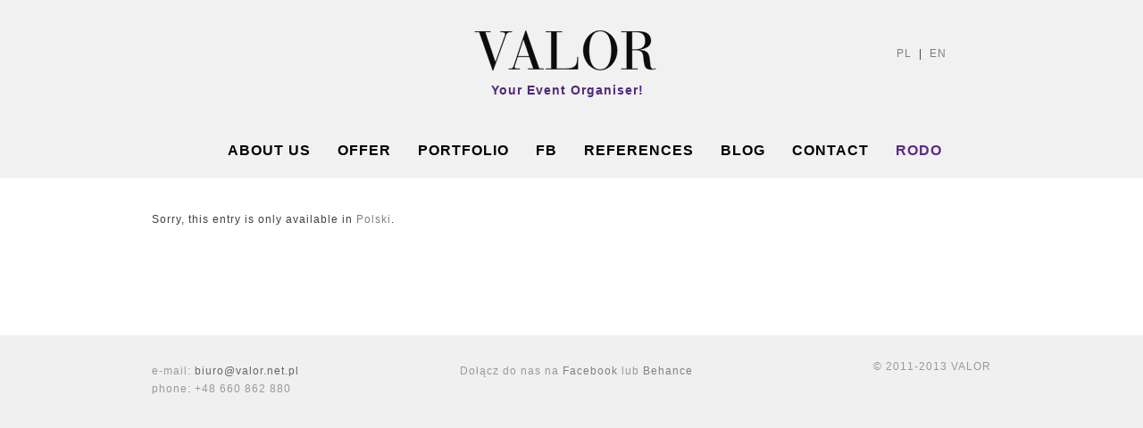

--- FILE ---
content_type: text/html; charset=UTF-8
request_url: http://valor.net.pl/en/rodo/
body_size: 3546
content:
<!DOCTYPE html>

<!-- BEGIN html -->
<html xmlns="http://www.w3.org/1999/xhtml" lang="en-US">

<!-- BEGIN head -->
<head>

	<!-- Meta Tags -->
	<meta http-equiv="Content-Type" content="text/html; charset=UTF-8" />
	
	<!-- Title -->
	<title>Rodo | VALOR public relations agency</title>
	
	<!-- Stylesheets -->
    <link rel="stylesheet" href="http://fonts.googleapis.com/css?family=Droid+Serif:regular,italic,bold,bolditalic" type="text/css" />
    <link rel="stylesheet" href="http://fonts.googleapis.com/css?family=Droid+Sans:regular,bold" type="text/css" />
	<link rel="stylesheet" href="http://valor.net.pl/wp-content/themes/valor/style.css" type="text/css" media="screen" />
	<link rel="stylesheet" href="http://valor.net.pl/wp-content/themes/valor/css/colours.php" type="text/css" media="screen" />
    
    	
	<!-- RSS & Pingbacks -->
	<link rel="alternate" type="application/rss+xml" title="VALOR public relations agency RSS Feed" href="http://valor.net.pl/en/feed/" />
	<link rel="pingback" href="http://valor.net.pl/en/xmlrpc.php" />
    
    
    <script type="text/javascript" src="http://valor.net.pl/wp-content/themes/valor/js/cufon-yui.js"></script>
    <script type="text/javascript" src="http://valor.net.pl/wp-content/themes/valor/js/main_font.js"></script>

<script type="text/javascript">
	<!--Cufon.replace  ('h1') ('h2')  ('h4') ('h5') ('h6') ('#primary-nav');-->
</script>
    
    <!-- Theme Hook -->
	<link rel="dns-prefetch" href="//connect.facebook.net" />
<link rel="alternate" type="application/rss+xml" title="VALOR public relations agency &raquo; Rodo Comments Feed" href="http://valor.net.pl/en/rodo/feed/" />
<link rel='stylesheet' id='cudazi-scroll-to-top-style-css'  href='http://valor.net.pl/wp-content/plugins/cudazi-scroll-to-top/css/widget.css?ver=3.6.1' type='text/css' media='all' />
<script type='text/javascript' src='http://ajax.googleapis.com/ajax/libs/jquery/1/jquery.min.js?ver=3.6.1'></script>
<script type='text/javascript' src='http://valor.net.pl/wp-content/plugins/cudazi-scroll-to-top/js/widget.js?ver=3.6.1'></script>
<script type='text/javascript' src='http://valor.net.pl/wp-content/themes/valor/js/superfish.js?ver=3.6.1'></script>
<script type='text/javascript' src='http://valor.net.pl/wp-content/themes/valor/js/jquery.prettyPhoto.js?ver=3.6.1'></script>
<script type='text/javascript' src='http://valor.net.pl/wp-includes/js/comment-reply.min.js?ver=3.6.1'></script>
<script type='text/javascript' src='http://ajax.microsoft.com/ajax/jquery.validate/1.7/jquery.validate.min.js?ver=3.6.1'></script>
<link rel="EditURI" type="application/rsd+xml" title="RSD" href="http://valor.net.pl/xmlrpc.php?rsd" />
<link rel="wlwmanifest" type="application/wlwmanifest+xml" href="http://valor.net.pl/wp-includes/wlwmanifest.xml" /> 
<link rel='prev' title='Portfolio' href='http://valor.net.pl/en/portfolio/' />
<meta name="generator" content="WordPress 3.6.1" />

<meta http-equiv="Content-Language" content="en-US" />
<style type="text/css" media="screen">
.qtrans_flag span { display:none }
.qtrans_flag { height:12px; width:18px; display:block }
.qtrans_flag_and_text { padding-left:20px }
.qtrans_flag_pl { background:url(http://valor.net.pl/wp-content/plugins/mqtranslate/flags/pl.png) no-repeat }
.qtrans_flag_en { background:url(http://valor.net.pl/wp-content/plugins/mqtranslate/flags/gb.png) no-repeat }
</style>
<link hreflang="pl" href="http://valor.net.pl/rodo/" rel="alternate" />
<link rel="shortcut icon" href="http://valor.net.pl/wp-content/uploads/2013/09/favicon.gif"/>

<!-- All in One SEO Pack 2.1.5 by Michael Torbert of Semper Fi Web Design[245,288] -->
<meta name="description" content="Sorry, this entry is only available in Polski." />

<link rel="canonical" href="http://valor.net.pl/en/rodo/" />
<!-- /all in one seo pack -->
<meta property="og:site_name" content="VALOR public relations agency" />
<meta property="og:type" content="website" />
<meta property="og:locale" content="pl_PL" />
<meta property="fb:app_id" content="1443459772545125" />
<meta property="og:url" content="http://valor.net.pl/en/rodo/" />
<meta property="og:title" content="Rodo" />
    
	<!--[if lte IE 7]>
    <link rel="stylesheet" href="http://valor.net.pl/wp-content/themes/valor/css/ie7.css" type="text/css" media="screen" />
    <script type="text/javascript" src="http://valor.net.pl/wp-content/themes/valor/js/DD_belatedPNG_0.0.8a-min.js"></script>
    <script type="text/javascript">
      DD_belatedPNG.fix('.slides-nav a');
    </script>
    <![endif]-->
	

<!-- END head -->
</head>

<!-- BEGIN body -->
<body class="page page-id-990 page-template page-template-template-full-width-php chrome layout-2cr">

	<!-- BEGIN #container -->
	<div id="container">
	
		<!-- BEGIN #header -->
		<div id="header" class="clearfix">
        
        	<!-- BEGIN #upper-wrap -->
			<div id="upper-wrap" class="clearfix">
			
                <!-- BEGIN #logo -->
                <div id="logo">
                                        <a href="http://valor.net.pl/en"><img src="http://valor.net.pl/wp-content/uploads/2013/09/logo1.png" alt="VALOR public relations agency"/></a>
						
<p style="font-size: 14px; width: 300px; margin-bottom: 10px; color: #52277e; margin-left: 20px; padding-left: 0px;">Your Event Organiser!</p>
			
                                    <!-- END #logo -->
                </div>
			<div style="margin: 20px 50px 0 0; float: right;">
			<a href="http://www.valor.net.pl" title="PL">PL</a>&nbsp;&nbsp;|&nbsp;&nbsp;<a href="http://www.valor.net.pl/en/" title="EN">EN</a>
			</div>
                
                <!-- BEGIN #primary-nav -->
                <div id="primary-nav">
                                        <div class="menu-menu-1-container"><ul id="menu-menu-1" class="menu"><li id="menu-item-30" class="menu-item menu-item-type-post_type menu-item-object-page menu-item-30"><a href="http://valor.net.pl/en/">About Us</a></li>
<li id="menu-item-569" class="menu-item menu-item-type-post_type menu-item-object-page menu-item-569"><a href="http://valor.net.pl/en/oferta/">Offer</a></li>
<li id="menu-item-854" class="menu-item menu-item-type-post_type menu-item-object-page menu-item-854"><a href="http://valor.net.pl/en/portfolio/">Portfolio</a></li>
<li id="menu-item-35" class="menu-item menu-item-type-custom menu-item-object-custom menu-item-35"><a href="http://facebook.com/valorpr">Fb</a></li>
<li id="menu-item-566" class="menu-item menu-item-type-post_type menu-item-object-page menu-item-566"><a href="http://valor.net.pl/en/referencje/">References</a></li>
<li id="menu-item-31" class="menu-item menu-item-type-post_type menu-item-object-page menu-item-31"><a href="http://valor.net.pl/en/blog/">Blog</a></li>
<li id="menu-item-32" class="menu-item menu-item-type-post_type menu-item-object-page menu-item-32"><a href="http://valor.net.pl/en/kontakt/">Contact</a></li>
<li id="menu-item-992" class="menu-item menu-item-type-post_type menu-item-object-page current-menu-item page_item page-item-990 current_page_item menu-item-992"><a href="http://valor.net.pl/en/rodo/">Rodo</a></li>
</ul></div>                                    <!-- END #primary-nav -->
                </div>
                
            <!--END #upper-wrap-->
			</div>
			
		<!--END #header-->
		</div>

		<!--BEGIN #content -->
		<div id="content" class="clearfix">
					
			<!--<h1 class="page-title">
				            </h1>-->
            
			<!--BEGIN #primary .hfeed-->
			<div id="primary" class="hfeed">
            		
							
				<!--BEGIN .hentry -->
				<div class="post-990 page type-page status-publish hentry" id="post-990">	
                
					<!--BEGIN .clearfix -->
                    <div class="clearfix">		
    
                        <!--BEGIN .entry-content -->
                        <div class="entry-content">
                        
                            <p>Sorry, this entry is only available in <a href="http://valor.net.pl/rodo/">Polski</a>.</p>
                            
                        <!--END .entry-content -->
                        </div>
                        
                    <!--END .clearfix -->
				    </div>     
                          
				<!--END .hentry-->  
				</div>

				                


						<!--END #primary .hfeed-->
			</div>


		<!-- END #content -->
		</div>
        
    <!-- END #container -->
    </div> 	
    
    <!-- BEGIN #footer-container -->
    <div id="footer-container">
    	
       
    
        <!-- BEGIN #footer -->
        <div id="footer" class="clearfix">
        
            <p class="copyright">e-mail:&nbsp;<a href="mailto:biuro@valor.net.pl" title="biuro@valor.net.pl" >biuro@valor.net.pl</a><br />phone: +48 660 862 880</p>
            <p class="copyright1">Dołącz do nas na <a href="http://www.facebook.com/valorpr" target="_blank" >Facebook</a>&nbsp;lub <a href="http://www.behance.net/valor" target="_blank">Behance</a> </p>
            
            <p class="credit">© 2011-2013 VALOR</p>
        
        <!-- END #footer -->
        </div>
	
    <!-- END #footer-container -->
	</div>
		
	<!-- Theme Hook -->
			<a id="scroll-to-top" href="#" title="Scroll to Top">Top</a>
		<script type="text/javascript">

  var _gaq = _gaq || [];
  _gaq.push(['_setAccount', 'UA-34977552-1']);
  _gaq.push(['_trackPageview']);

  (function() {
    var ga = document.createElement('script'); ga.type = 'text/javascript'; ga.async = true;
    ga.src = ('https:' == document.location.protocol ? 'https://ssl' : 'http://www') + '.google-analytics.com/ga.js';
    var s = document.getElementsByTagName('script')[0]; s.parentNode.insertBefore(ga, s);
  })();

</script>
<script type='text/javascript' src='http://valor.net.pl/wp-content/themes/valor/js/jquery.custom.js?ver=1.0'></script>
<script type='text/javascript'>
/* <![CDATA[ */
var FB_WP=FB_WP||{};FB_WP.queue={_methods:[],flushed:false,add:function(fn){FB_WP.queue.flushed?fn():FB_WP.queue._methods.push(fn)},flush:function(){for(var fn;fn=FB_WP.queue._methods.shift();){fn()}FB_WP.queue.flushed=true}};window.fbAsyncInit=function(){FB.init({"xfbml":true,"appId":"1443459772545125"});if(FB_WP && FB_WP.queue && FB_WP.queue.flush){FB_WP.queue.flush()}}
/* ]]> */
</script>
<script type="text/javascript">(function(d,s,id){var js,fjs=d.getElementsByTagName(s)[0];if(d.getElementById(id)){return}js=d.createElement(s);js.id=id;js.src="http:\/\/connect.facebook.net\/pl_PL\/all.js";fjs.parentNode.insertBefore(js,fjs)}(document,"script","facebook-jssdk"));</script>
<script type='text/javascript' src=''></script>
<div id="fb-root"></div>			
<!--END body-->
</body>
<!--END html-->
</html>

--- FILE ---
content_type: text/css
request_url: http://valor.net.pl/wp-content/themes/valor/style.css
body_size: 6416
content:
/*-----------------------------------------------------------------------------------

	Theme Name: valor
	Theme URI: http://valor.net.pl
	Description: Valor Theme
	Author: valor
	Version: 1.0
	
-----------------------------------------------------------------------------------

	0.	CSS Reset & Clearfix
	1.	Document Setup (body, common classes, vertical rhythm, structure etc)
	3.	Header Styles
	4.	Navigation & Menus
	5.	Main Content Styles
	6.	Post Content Styles
	7.	Comments
	8.	Pagination
	9.	Footer Styles
	10.	Page Templates
	11.	Widgets
	12.	Sortcode Styles
	13.	Homepage Elements
	14.	Portfolio Sorter

-----------------------------------------------------------------------------------*/


/*-----------------------------------------------------------------------------------*/
/*	0.	CSS Reset & Clearfix - http://meyerweb.com/eric/tools/css/reset/
/*-----------------------------------------------------------------------------------*/

html, body, div, span, applet, object, iframe, h1, h2, h3, h4, h5, h6, p, blockquote, pre, a, abbr, acronym, address, big, cite, code, del, dfn, em, font, img, ins, kbd, q, s, samp, small, strike, strong, sub, sup, tt, var, b, u, i, center, dl, dt, dd, ol, ul, li, fieldset, form, label, legend, table, caption, tbody, tfoot, thead, tr, th, td { margin: 0; padding: 0; border: 0; outline: 0; font-size: 100%; vertical-align: baseline; background: transparent; } body { line-height: 1; } ol, ul { list-style: none; } blockquote, q { quotes: none; } blockquote:before, blockquote:after, q:before, q:after { content: ''; content: none; } :focus { outline: 0; } ins { text-decoration: none; } del { text-decoration: line-through; } table { border-collapse: collapse; border-spacing: 0; }

.clearfix:after { content: "."; display: block; height: 0; clear: both; visibility: hidden; } .clearfix { display: inline-block; } /* Hide from IE Mac \*/ .clearfix { display: block; } /* End hide from IE Mac */ .none { display: none; } /* End Clearfix */


/*-----------------------------------------------------------------------------------*/
/*	1.	Document Setup (body, common classes, vertical rhythm, structure etc)
/*-----------------------------------------------------------------------------------*/

body { 
	color: #3f3f3f;
    line-height: 20px;
    background-color: #fff;
    text-align: left;
    letter-spacing: 1px;
	font-size: 12px;
	font-family:  Arial, Helvetica, sans-serif;	
	height: 100%;
	background:url(images/bg.png) repeat-x;
}

input,
textarea {
	font: 12px/20px "Droid Sans", "Helvetica Neue", Helvetica, Arial, sans-serif;
	background: #fff;
	color: #999;
	border: 1px solid #fff;
}

.hidden { display: none; }

.alignleft { float: left; }

.alignright { float: right; }

.aligncenter {
	margin-left: auto;
	margin-right: auto;
	display: block;
	clear: both;
}

.clear {
	clear: both;
	display: block;
	font-size: 0;
	height: 0;
	line-height: 0;
	width:100%;
}

a { text-decoration: none; }

a img { border: none; }

p,
pre,
ul,
ol,
dl,
dd,
blockquote,
address,
table,
fieldset,
form,
.gallery-row,
.post-thumb,
.author-bio,
#logo { margin-bottom: 20px; }

.hentry,
.navigation-links,
.hfeed,
.pinglist { margin-bottom: 40px; }

.widget
.children,
.entry-content ol ol,
.entry-content ol ul,
.entry-content ul ul,
.comment-body ol ol,
.comment-body ol ul,
.comment-body ul ul,
.widget ul ul { margin-bottom: 0; }

h1,
h2,
h3,
h4,
h5,
h6 {
	font-weight: normal;
	padding: 0;
	font-family: "Helvetica Neue", Helvetica, Arial, sans-serif;
}

h1 {
  padding-top: 40px;
  color: #3f3f3f;
  padding-bottom: 20px;
  text-align: center;
  letter-spacing: 3px; 
  line-height: 100px; 
  font-size: 42px; 
  font-weight: 100;
  text-transform: uppercase;
  border-top: 1px solid #cccccc;
  font-family: "Times New Roman", Times, serif;
}

h2 {
  padding-top: 0px;
  color: #3f3f3f;
  padding-bottom: 30px;
  text-align: center;
  letter-spacing: 3px; 
  line-height: 100px; 
  font-size: 42px; 
  font-weight: 100;
  text-transform: uppercase;
  font-family: "Times New Roman", Times, serif;
}

/*h2 {
	font-size: 20px;
	line-height: 22px;
}*/

h3 {
	font-size: 16px;
	line-height: 20px;
}

h4 {
	font-size: 14px;
	line-height: 18px;
	margin-bottom: 15px;
	font-family: "Droid Serif", Georgia, Times, serif;
	font-style: italic;
}

h5 {
	font-size: 16px;
	line-height: 18px;
}

h6 {
  font-size: 15px;
  margin-bottom: 0px;
  margin-top: -30px;
}

/*.entry-content h2,*/
.entry-content h3,
.entry-content h4,
.entry-content h5,
.entry-content h6 {
	font-weight: bold;
	font-family: "Helvetica Neue", Helvetica, Arial, sans-serif;
	margin-bottom: 15px;
	padding-top: 15px;
	font-style: normal;
	
}

.page-back { float: right; }

.back {
	position: absolute;
	text-align: right;
	font-family: "Droid Serif", Georgia, Times, serif;
	font-style: italic;
	width: 300px;
	margin: -60px 0 0 -300px;
}

.page-title {
	font-size: 22px;
	font-family: "Droid Serif", Georgia, Times, serif;
	font-style: italic;
	padding: 38px 0 38px 0;
	border-bottom: 1px solid #cccccc;
}

.entry-title{
	font-size: 18px;
	line-height: 28px;
	font-family: "Times New Roman", Times, serif;
	color: #000;
	line-height: 36px;
	text-transform:uppercase;
	font-style:normal;
}	

.entry-title a {
	font-size: 18px;
	line-height: 28px;
	font-family: "Times New Roman", Times, serif;
	color: #000;
	line-height: 36px;
	text-transform:uppercase;
	font-style:normal;
}

#primary .entry-title { 
	padding-left: 180px;
	margin-bottom: 14px;
	/*font-style: italic;*/
}

.page #primary .entry-title { padding-left: 0; }

#primary .entry-title a:hover { color: #5c2a85; }

#primary .entry-content {
	float: left;
	width: 680px;
	min-height: 80px;
	padding-bottom: 20px;
}

.page-template-template-full-width-php #primary .entry-content { width: 100%; }

.archive #primary .entry-content,
.blog #primary .entry-content,
.search-results #primary .entry-content { border-bottom: 1px solid #cccccc; }

.single #primary .entry-content,
.blog #primary .entry-content,
.archive #primary .entry-content,
.search-results #primary .entry-content { width: 500px; }

.more-link {
	font-family: "Droid Serif", Georgia, Times, serif;
	font-style: italic;
}	

#container {
	width: 940px;
	margin: 0 auto;
	padding: 30px 0 0 0;
}
	
#primary {
	float: left;
	width: 680px;
}

.page-template-template-full-width-php #primary {
	width: 100%;
}

.layout-2cl #primary { float: right; }

#content { margin-bottom: 0px; }

#sidebar {
	float: right;
	width: 220px;
	margin-top: 18px;
}

.layout-2cl #sidebar { float: left; }

.search-no-results #post-0,
#primary .hentry {
	padding: 10px 0 0 0;
	margin: 0;
}

#filter {
	margin: 15px 0 0 0;
	font-family: "Droid Serif", Georgia, Times, serif;
	font-style: italic;
}

#filter input {
	background: #fff;
	display:block; 
}

/*-----------------------------------------------------------------------------------*/
/*	3.	Header Styles
/*-----------------------------------------------------------------------------------*/

#header { margin-bottom: 20px; }

#upper-wrap { /*border-bottom: 1px solid #cccccc;*/ }

#logo { float: left;  width:210px; margin-left: 360px; }

#logo,
#logo a {
	font-size: 28px;
	line-height: 30px;
	color: #000;
	font-weight: bold;
}

#logo a:hover { text-decoration: none; }

#tagline {
	color: #999;
	font-size: 12px;
	line-height: 20px;
	font-weight: normal;
}


/*-----------------------------------------------------------------------------------*/
/*	4.	Navigation & Menus
/*-----------------------------------------------------------------------------------*/

#primary-nav {
	float: left;
	margin-bottom: 25px;
	margin-top: 5px;
	margin-left: 70px ;
	font-size:16px;
	font-family: "Helvetica Neue", Helvetica, Arial, sans-serif;
	/*background: #f0f0f0;*/
	text-transform: uppercase;
	/* width: 580px;*/
	width: 860px;
	letter-spacing: 1px;
}

#primary-nav ul {
	margin: 0;
	padding: 0;
	list-style: none;
	line-height: 35px;
}

#primary-nav ul a {
	display: block;
	position: relative;
}

#primary-nav ul li {
	float: left;
	position: relative;
	z-index: 40;
}

#primary-nav ul li:hover { visibility: inherit; /* fixes IE7 'sticky bug' */ }

#primary-nav ul ul {
	position: absolute;
	top: -9999em;
	width: 150px; /* left offset of submenus need to match (see below) */
}

#primary-nav ul ul li { width: 100%; }

/*  Make sub menus appear */
#primary-nav ul li:hover ul,
#primary-nav ul li.sfHover ul {
	left: -1px;
	top: 36px; /* match top ul list item height */
	z-index: 99;
}

/* Hide all subs subs (4 levels deep) */
#primary-nav ul li:hover li ul,
#primary-nav ul li.sfHover li ul,
#primary-nav ul li li:hover li ul,
#primary-nav ul li li.sfHover li ul,
#primary-nav ul li li li:hover li ul,
#primary-nav ul li li li.sfHover li ul { top: -9999em; }

/* Displays all subs subs (4 levels deep) */
#primary-nav ul li li:hover ul,
#primary-nav ul li li.sfHover ul,
#primary-nav ul li li li:hover ul,
#primary-nav ul li li li.sfHover ul,
#primary-nav ul li li li li:hover ul,
#primary-nav ul li li li li.sfHover ul {
	left: 180px; /* match .nav ul width */
	top: -1px;
}
	
/* top level skin */
#primary-nav ul a {
	padding: 0 15px;
	color: #000;
	height: 30px;
	font-weight: bold;
	line-height: 35px;
}

#primary-nav ul li a:hover,
#primary-nav ul li:hover,
#primary-nav ul li.sfHover a,
#primary-nav ul li.current-cat a,
#primary-nav ul li.current_page_item a,
#primary-nav ul li.current-menu-item a {
	text-decoration: none;
	color: #5c2a85 !important;
}

/* 2nd level skin */
#primary-nav ul ul {
	padding: 10px 15px 10px 15px;
	margin: 10px 0 0 0;
	background: #fff;
	border: 1px solid #e0e0e0;
	-webkit-border-radius: 3px;
	   -moz-border-radius: 3px;
	   		border-radius: 3px;
	-webkit-box-shadow:0 0 4px rgba(0, 0, 0, 0.1);
	   -moz-box-shadow:0 0 4px rgba(0, 0, 0, 0.1);
    		box-shadow:0 0 4px rgba(0, 0, 0, 0.1);
}

#primary-nav ul ul li {
	height: 35px;
	line-height: 35px;
	float: none;
	background: none;
	border-bottom: 1px solid #f0f0f0;
}

#primary-nav ul ul li:last-child {	border-bottom: none; }

#primary-nav ul ul li a {
	line-height: 35px;
	height: 35px;
	font-size: 12px;
	padding:0;
	font-weight: normal;
}

#primary-nav ul li.sfHover ul a { color: #999!important; }

#primary-nav ul li.sfHover ul a:hover { color: #444!important; }


/*-----------------------------------------------------------------------------------*/
/*	5.	Main Content Styles
/*-----------------------------------------------------------------------------------*/

address { font-style: italic; }

abbr[title],
acronym[title],
dfn[title] {
	cursor: help;
	border-bottom: 1px dotted #666;
}

blockquote {
	background:url(images/quote_content.png) no-repeat;
	min-height: 40px;
	font-family: "Droid Serif", Georgia, Times, serif;
	font-style: italic;
	margin-left: 15px;
	padding: 0 40px;
	color: #999;
}

strong { font-weight: bold; }

em,
dfn,
cite { font-style: italic; }

dfn { font-weight: bold; }

sup {
	font-size: 11px;
	vertical-align: top;
}

sub {
	font-size: 11px;
	vertical-align: bottom;
}

small { font-size: 11px; }

del { text-decoration: line-through; }

ins { text-decoration: underline; }

code,
pre { line-height: 18px; }

var,
kbd,
samp,
code,
pre {
	font: 12px/18px Consolas, "Andale Mono", Courier, "Courier New", monospace;
}

kbd { font-weight: bold; }

samp,
var { font-style: italic; }

pre {
	white-space: pre;
	overflow: auto;
	padding: 0;
	border: 1px solid #e8e8e8;
	clear: both;
	line-height: 19px;
	background: url(images/pre_bg.gif);
}

code {
	padding: 3px;
	background: #f5f5f5;
}

ul,
ol,
dl { margin-left: 20px;  }

table {
	border: 1px solid #ccc;
	border-width: 1px;
	line-height: 18px;
	margin: 0 0 22px 0;
	text-align: left;
	padding: 0 5px;
}

table .even { background: #ddd; }

caption { text-align: left; }

tr { border-bottom: 1px solid #ccc; }

th,
td {
	padding: 5px;
	vertical-align: middle;
	text-align: center;
}

.entry-content img { max-width: 900px; /*margin-bottom: 60px;*/ }

img.alignleft {
	float: left;
	margin: 10px 25px 20px 0;
}

img.alignright {
	display: block;
	margin: 10px 0 25px 20px;
}

img.size-large { margin: 10px 0 20px -180px; }

img.aligncenter {
	margin-left: auto;
	margin-right: auto;
	display: block;
	clear: both;
	margin-top: 5px;
}

.wp-caption.alignleft { 
	text-align: left;
	margin: 10px 20px 20px 0;
}

.wp-caption.alignleft .wp-caption-text { text-align: left; }

.wp-caption-text { padding-bottom: 5px; }

.wp-caption {
	text-align: right;
	font-style: italic;
	color: #999;
	font-size: 11px;
	max-width: 500px;
	margin: 10px 0 20px 20px;
}

.wp-caption img.size-large {
	margin: 10px 0 0 -180px;
}

.wp-caption img,
.wp-caption img a {
	margin: 0;
	padding: 0;
	border: 0 none;
}

.wp-caption-text {
	margin: 0;
	text-align: right;
	font-family: "Droid Serif", Georgia, Times, serif;
}

.wp-smiley {
	max-height: 13px;
	margin: 0 !important;
}

.gallery { margin: auto; }

.gallery-image {
	border: 2px solid #cccccc;
	margin-left: 0;
}

.gallery-caption { margin-left: 0; }

.gallery-item {
	float: left;
	text-align: center;
	margin-left: 0;
}

.gallery-columns-2 { width: 50%; }
.gallery-columns-3 { width: 33%; }
.gallery-columns-4 { width: 25%; }
.gallery-columns-5 { width: 20%; }
.gallery-columns-6 { width: 16%; }
.gallery-columns-7 { width: 14%; }
.gallery-columns-8 { width: 12%; }
.gallery-columns-9 { width: 11%; }

input,
textarea,
button {
	background: #f5f5f5;
	border: 1px solid #fff;
}

input,
textarea { padding: 5px; }

input { height: 20px; }

button {
	padding: 2px 10px;
	cursor: pointer;
}

input:focus,
textarea:focus,
button:hover {
	background: #fff;
	border: 1px solid #000;
	-webkit-box-shadow: 0 0 4px #000;
    -moz-box-shadow: 0 0 4px #000;
    box-shadow: 0 0 4px #000;
}

input:focus,
textarea:focus { color: #444; }

#commentform #submit,
.contactform #submit {
	font-family:  Arial, Helvetica, sans-serif;
	cursor: pointer;
	font-size: 13px;
	background: #000;/*url(images/submit_bg.gif) repeat-x;*/
	border: 1px solid #000;
	border-color: #000;
	-webkit-border-radius: 2px;
    -moz-border-radius: 2px;
    border-radius: 2px;
	float: left;
	/*-webkit-box-shadow: 0 1px 1px rgba(0, 0, 0, 0.10);
   	 -moz-box-shadow: 0 1px 1px rgba(0, 0, 0, 0.10);
    	box-shadow: 0 1px 1px rgba(0, 0, 0, 0.10);
	text-shadow: 0 1px 0 rgba(255, 255, 255, 1);*/
	width: auto;
	color: #fff;
	padding: 6px 10px 6px 10px;
	height: auto;
}

#commentform #submit:hover,
.contactform #submit:hover { 
	cursor: pointer;
	background: url(images/submit_hover_bg.gif) repeat-x;
	border: 1px solid #000;
}

.ie li #commentform { padding-bottom: 40px; }


/*-----------------------------------------------------------------------------------*/
/*	6.	Post Content Styles
/*-----------------------------------------------------------------------------------*/

#primary .entry-meta {
	float: left;
	width: 140px;
	text-align: right;
	margin-right: 40px;
}

.entry-meta {
	font-family: "Droid Serif", Georgia, Times, serif;
	font-size: 11px;
	font-style:italic;
	color: #999;
	margin-bottom: 10px;
}

.entry-meta a { color: #999; }

.entry-meta a:hover { color: #666; }

#primary .entry-meta a {
	color: #444444;
	font-style: normal;
	font-family: "Droid Sans", "Helvetica Neue", arial, sans-serif;
}

#primary .entry-meta span { display: block; }

.published strong {
	color: #444444;
	font-weight: normal;
	font-style: normal;
	font-family: "Droid Sans", "Helvetica Neue", arial, sans-serif;
}

.permalink img { padding: 0 3px 0 0; }

.author-bio {
	padding: 20px;
	background: #fbfbfb;
	border: 1px solid #cccccc;
}

.author-bio .avatar	{
	float: left;
	margin: 0 10px 0 0;
}

.author-title {
	font-weight: bold;
	margin-left: 60px;
}

.author-description { margin-left: 60px; }

.entry-content ul { list-style-type: disc; }

.entry-content ol { list-style-type: decimal; }


/*-----------------------------------------------------------------------------------*/
/*	7.	Comments
/*-----------------------------------------------------------------------------------*/

.comments-sidebar {
	width: 140px;
	margin-right: 40px;
	padding-top: 60px;
	text-align: right;
	float: left;
	font-size: 11px;
}

#respond-wrap .comments-sidebar { padding-top: 30px; }

.comments-sidebar h3{
	font-size: 12px;
	margin-bottom: 10px;
	font-weight: bold;
}

.commentlist {
	margin: 10px 0 40px 0;
	padding-top: 50px;
	list-style-type: none;
	width: 500px;
	float: left;
	border-top: 1px solid #cccccc;
}

.page-template-template-full-width-php .commentlist { width: 760px; }

.commentlist .line { display: none; }

.commentlist li li li .line{
	display: block;
	position: absolute;
	width: 18px;
	height: 18px;
	border-bottom: 1px solid #cccccc;
	margin: 0 0 0 -50px;
}

.commentlist .comment-body { padding-left: 45px; }

.commentlist li li .comment-body { padding-left: 30px; }

.commentlist ul {
	border-left: 1px solid #cccccc;
	margin: 0 0 0 63px;
}

.commentlist ul ul{	margin: 0 0 0 50px; }

.commentlist li li {
	padding-top: 25px;
	margin-top: 0;
}

.commentlist li #commentform { margin-top: 20px; }

.commentlist li #respond { padding-top: 5px; }

.pinglist {
	margin: 20px 0 40px 30px;
	list-style-type: decimal;
}

.comment {
	margin-bottom: 40px;
	background: #fff;
}

.comment-body ul,
.comment-body ol,
.comment-body dl { margin-left: 30px; }

#respond {
	margin-top: 18px;
	background: #fff;
}

#commentform {
	margin-top: 30px;
	float: left;
	width: 71%;
}

li li .cancel-comment-reply { padding-left: 30px; }

li .cancel-comment-reply { padding-left: 45px; }

ol #commentform { width: 100%; }

#commentform input {
	margin-right: 10px; 
	width: 60%;
}

#commentform textarea { width: 100%; }

#commentform small span,
.contactform small span { color: #F00; }

#commentform small span.grey,
.contactform small span.grey{
	color: #999;
	font-family: "Droid Serif", Georgia, Times, serif;
	font-style: italic;
}

.children { list-style-type: none; }


.avatar {
	padding: 2px 0 12px 0;
	position: relative;
	background: #fff;
	z-index: 5;
}

li li .avatar {
	margin:-8px 0 0 -18px;
	padding-top: 10px;
}

.comment-meta { margin-bottom: 15px; }

.comment-meta a { 
	color: #999;
	font-family: "Droid Serif", Georgia, Times, serif;
	font-style: italic;
	font-size: 11px;
}

.comment-meta a:hover { color: #666; }

.comment-meta,
.comment-author
{ padding-left: 48px; }

li li .comment-meta,
li li .comment-author
{ padding-left: 30px; }

.comment-author a{ color: #444444; }

.comment-author a:after{ content: " \2192"; }

.comment-author { margin-top: -53px; }

.comment-author-admin { }

.comment-author cite { 
	font-style: normal;
	font-family: "Helvetica Neue", Helvetica, Arial, sans-serif;
}

.says { display: none; }

.nocomments {
	text-align: center;
	padding: 20px;
}

.comment-body ul { 
	list-style-type: disc; 
	border: none;
	margin-bottom: 20px;
}

.comment-body ul li {
	padding: 0;
	margin: 0;
}

.comment-body ol { list-style-type: decimal; }

.moderation {
	padding-left: 45px;
	color: red;
	font-size: 11px;
}

.author-tag {
	font-family: "Droid Serif", Georgia, Times, serif;
	font-size: 11px;
}


/*-----------------------------------------------------------------------------------*/
/*	8.	Pagination
/*-----------------------------------------------------------------------------------*/

.page-navigation { 
	margin: 56px 0 0 0;
	font-style: italic;
	font-family: "Droid Serif", Georgia, Times, serif;
}

.single-page-navigation {
	margin: 0;
	padding-top: 40px;
}

.page-navigation .nav-next { float: left; }

.page-navigation .nav-previous { float: right; }

.single-page-navigation .nav-next { float: right; }

.single-page-navigation .nav-previous { float: left; }


/*-----------------------------------------------------------------------------------*/
/*	9.	Footer Styles
/*-----------------------------------------------------------------------------------*/

#footer-container {
	background:  #f0f0f0;
	margin: 0px 0 0 0;
}

.single #footer-container {	margin: 0; }

#footer {
	padding: 15px 0 20px 0;
	background: #f0f0f0;
	font-size: 12px;
	width: 940px;
	margin: 0 auto;
	color: #999;
	clear: both;
}

#footer-widgets {
	padding: 70px 0 40px 10px;
	width: 940px;
	margin: 0 auto;
}

#footer-widgets .widget {
	font-style: normal;
	color: #444444;
}

#footer-widgets .widget-wrap { width: 960px; }

#footer-widgets .widget {
	float: left;
	padding: 0;
}

#footer-widgets .widget-section {
	float: left;
	width: 220px;
	margin: 0 20px 0 0;
}

#footer-widgets h3 {
	text-transform: uppercase;
	font-size: 9px;
	color: #999;
	margin: 0 0 17px 0;
}

.copyright { 
	float: left; 
	margin: 15px 0 15px 0;
}

.copyright1 { 
	float: left; 
	margin: 15px 0 15px 180px;
}


.credit {
	float: right;
	margin: 10px 0 15px 0;
}

.credit a,
.copyright a { color: #666666; }


/*-----------------------------------------------------------------------------------*/
/*	10.	Page Templates
/*-----------------------------------------------------------------------------------*/

.archive-lists .children { margin-bottom: 0; }

.full-width { width: 940px!important; }

.contactform { margin: 30px 0 0 0; }

.contactform p { margin-bottom: 0; }

.contactform li { list-style-type: none; }

.contactform li label {
	display: block;
	margin-bottom: 10px;
}

.contactform li input[type="text"] {
	width: 300px;
	margin-bottom: 15px;
}

.contactform li textarea {
	width: 90%;
	height: 200px;
	margin-bottom:15px;
}

.contactform li button { float: right; }

label.error { color: red; }


/*-----------------------------------------------------------------------------------*/
/*	11.	Widgets
/*-----------------------------------------------------------------------------------*/

.widget { margin-bottom: 40px; }

.widget:last-child { border-bottom: none; }

.widget-title {
	text-transform: uppercase;
	font-size: 18px;
	color: #000;
	margin: 0 0 20px 0;
	font-style: normal;
	font-family: "Times New Roman", Times, serif;
	letter-spacing: 1px;
}

.widget ul {
	list-style-type: none;
	margin: 0;
}

.widget ol {
	list-style-type: decimal;
	margin-bottom: 0;
}

/* Recent Comments Widget */
.widget_recent_comments { color: #666; }

.widget_recent_comments li { margin-bottom: 2px; }

.widget_recent_comments li:last-child { margin-bottom: 0; }

/* Posts Widget */
.widget_recent_entries li { margin-bottom: 2px; }

.widget_recent_entries li:last-child { margin-bottom: 0; }

/* Categories Widget */
.widget_categories { color: #999; }

/* Search Widget */
.widget_search #s { width: 208px; }

.widget_search form,
.widget_search fieldset { margin: 0; }

/* Blog Widget */
.tz_blog .entry-title a,
.tz_blog .entry-title {
	color: #444444;
	font-weight: bold;
	font-size: 12px;
	line-height: 21px;
	margin-bottom: 10px;
	font-family: "Helvetica Neue", Helvetica, Arial, sans-serif;
}

.tz_blog .entry-meta a {
	color: #999;
	font-style: italic;
}

.tz_blog .entry-meta a:hover { color: #666; }

.tz_blog .hentry { margin-bottom: 20px; }

/* Calander Widget */
.widget_calendar caption { margin-bottom: 5px; }

.widget_calendar table { width: 100% }

/* Twitter Widget */
.tz_tweet_widget ul {
	margin: 0;
	list-style-type: none;
}

.tz_tweet_widget ul li {
	padding: 0 0 20px 35px;
	background: url(images/quote.png) no-repeat;
	width: 180px;
}

.tz_tweet_widget ul li:last-child {	padding: 0 0 0 35px; }

.tz_tweet_widget ul li span { 
	display: block; 
	color: #444444; 
	font-family: "Droid Serif", Georgia, Times, serif;
	font-style: italic;
}
.tz_tweet_widget ul li span a {	
	font-family: "Droid Serif", Georgia, Times, serif;
	font-style: italic; 
}

.tz_tweet_widget ul li a { color: #999; }

.tz_tweet_widget ul li a:hover { color: #666; }

/* Flickr Widget */
.tz_flickr_widget { 
	padding-right: 0; 
	width: 228px;
}

.flickr_badge_image {
	float: left;
	margin: 0 8px 8px 0;
}

.flickr_badge_image img {
	background: #fff;
	padding: 3px;
	width: 41px;
	height: 41px;
	border: 1px solid #e5e5e5;
}

.flickr_badge_image img:hover { border-color: #d5d5d5; }

/* Video Widget */
.tz_video { margin-bottom: 10px; }


/*-----------------------------------------------------------------------------------*/
/*	12.	Shortcode Styles
/*-----------------------------------------------------------------------------------*/

/* Columns */
.one_half { width: 48%; }
.one_third { width: 30.66%; }
.two_third { width: 65.33%; }
.one_fourth { width: 22%; }
.three_fourth { width: 74%; }
.one_fifth { width: 16.8%; }
.two_fifth { width: 37.6%; }
.three_fifth { width: 58.4%; }
.four_fifth { width: 67.2%; }
.one_sixth { width: 13.33%; }
.five_sixth { width: 82.67%; }

.one_half,
.one_third,
.two_third,
.three_fourth,
.one_fourth,
.one_fifth,
.two_fifth,
.three_fifth,
.four_fifth,
.one_sixth,
.five_sixth {
	position: relative;
	margin-right: 4%;
	margin-bottom: 20px;
	float: left;
}

.column-last {
	margin-right: 0!important;
	clear: right;
}

/*-----------------------------------------------------------------------------------*/
/*	12.	Homepage Elements
/*-----------------------------------------------------------------------------------*/

#home-message h2 {
	font-family: "Droid Serif", Georgia, Times, serif;
	font-style: italic;
	text-align: center;
	font-size: 22px;
	line-height: 36px;
	padding: 30px 0 0 0;
	margin-bottom: -10px;
}

/* Slider */
#slider { padding: 40px 0 39px 0; }

.single #slider { padding: 0 0 40px 0; }

.home .slides_container {
	width:940px;
	height: 350px;
	overflow: hidden;
	position: relative;
	z-index: 1;
}

.single .slides_container { width:700px; }

.slides-nav {
	position: relative;
	z-index: 100;
	display: none;
}

.slides-nav a {
	position: absolute;
	display: block;
	text-indent: -9999px;
	width: 40px;
	height: 40px;
	cursor: pointer;
	background-image: url(images/sprite.png);
	z-index: 10;
}

.slides-nav a.prev {
	background-position: 0 0;
	margin: -195px 0 0 20px;
}

.slides-nav a:hover.prev {
	background-position: 80px 200px;
}

.slides-nav a.next {
	background-position: 160px 0;
	margin: -195px 0 0 880px;
}

.slides-nav a:hover.next {
	background-position: 40px 200px;
}

.pagination {
	position: absolute;
	z-index: 10;
	margin: -30px 0 0 20px;
}

.pagination li {
	float: left;
	margin: 0 5px 0 0;
}

.pagination li a {
	display: block;
	background: url(images/sprite.png) 0 160px;
	width: 12px;
	height: 15px;
	outline: none;
}

.pagination li.current a {
	background: url(images/sprite.png) 188px 160px;
}

/* Recent */
.home-recent .sidebar {
	width: 220px;
	float: left;
	margin: 0 20px 0 0;
	border-top: 1px solid #cccccc;
	padding: 40px 0 25px 0;
}

.portfolio-recent .sidebar,
.no-border .sidebar,
.no-border .recent-wrap
{ border: none; }

.home-recent .sidebar h3 {
	font-weight: bold;
	font-size: 12px;
	margin-bottom: 5px;
}

.home-recent .sidebar p {
	margin-bottom: 15px;
	padding-right: 20px;
}

.recent-wrap {
	width: 700px;
	float: left;
	border-top: 1px solid #cccccc;
	padding: 40px 0 20px 0;
}

.portfolio-recent .recent-wrap { border: none; }

.single-portfolio .portfolio-recent .sidebar {
	margin-right: 40px;
	width: 200px;
}

#home-border .recent-wrap,
#home-border .sidebar { padding: 0; }

.droid-italic {
	font-family: "Droid Serif", Georgia, Times, serif;
	font-style: italic;
	font-size: 11px;
}

.recent-wrap .hentry-wrap { width:730px; }

.recent-wrap .hentry {
	float: left;
	width: 210px;
	margin: 0 30px 0 0;
}

.recent-wrap .post-thumb { margin-bottom: 10px; }

.post-thumb a span.overlay {
	background: url(images/overlay.png) center no-repeat;
	position: absolute;
	width: 210px;
	height: 160px;
	display: block;
	z-index: 5;
	filter: alpha(opacity=0);
	-khtml-opacity: 0;
      -moz-opacity: 0;
		   opacity: 0;
}

.recent-wrap .post-thumb a {
	padding: 5px;
	display: block;
	width: 210px;
	height: 160px;
}

.post-thumb a { cursor: pointer; }

.recent-wrap .post-thumb a:hover { background: #f5f5f5; }

#recent-portfolio .entry-title,
#recent-portfolio .entry-content,
#recent-portfolio .entry-meta 
{ padding-left: 10px; }

#recent-portfolio .entry-title
{ margin-bottom: 2px; }

.recent-wrap .entry-title a,
.recent-wrap .entry-title {
	color: #444444;
	font-weight: bold;
	font-size: 12px;
	line-height: 21px;
	margin-bottom: 10px;
	font-family: "Helvetica Neue", Helvetica, Arial, sans-serif;
}

#recent-portfolio-detail .entry-title { 
	margin-bottom: 5px;
	margin-left: 5px;
}

#recent-portfolio-detail .entry-content { margin-left: 5px; }


/*-----------------------------------------------------------------------------------*/
/*	14.	Portfolio Sorter, MANDATORY styling
/*-----------------------------------------------------------------------------------*/

.recent-wrap { position: relative; }

.image-grid {
  width: 720px;
  margin: 0;
}

.image-grid:after {
  content: "";
  display: block;
  height: 0;
  overflow: hidden;
  clear: both;
}

.image-grid li {
  width: 220px;
  margin: 0 20px 0 0;
  float: left;
  height: 270px;
  overflow: hidden;
}

/* Added v1.1 ---*/

.video_info {
	display: block;
	width: 700px;
	margin-bottom: 20px;
}

.post_video {
	display: block;
	width: 700px;
	overflow: hidden;
	margin-bottom: 20px;
}

--- FILE ---
content_type: text/css;charset=UTF-8
request_url: http://valor.net.pl/wp-content/themes/valor/css/colours.php
body_size: 353
content:

/*==========================================================================================
	
This file contains styles related to the colour scheme of the theme

==========================================================================================*/



a,
.tz_tweet_widget ul li span a { color: #7f7f7f; }

a:hover,
#commentform small span,
.tz_blog .entry-title a:hover,
.tz_tweet_widget ul li span a:hover,
#primary .entry-meta a:hover,
.recent-wrap .entry-title a:hover,
.tab-comments h3 a:hover,
.author-tag { color: #5c2a85; }

::selection { background: #5c2a85; color: #fff; }

::-moz-selection { background: #5c2a85; color: #fff; }



--- FILE ---
content_type: text/javascript
request_url: http://valor.net.pl/wp-content/themes/valor/js/main_font.js
body_size: 89139
content:
/*!
 * The following copyright notice may not be removed under any circumstances.
 * 
 * Copyright:
 * � 1989, 1991, 2002 Adobe Systems Incorporated. All rights reserved.
 * 
 * Trademark:
 * Bauer Bodoni is a trademark of Bauer Types, S.A.
 * 
 * Full name:
 * BauerBodoniStd-Roman
 * 
 * Designer:
 * Heinrich Jost, Louis H�ll
 * 
 * Vendor URL:
 * http://www.adobe.com/type
 * 
 * License information:
 * http://www.adobe.com/type/legal.html
 */
Cufon.registerFont({"w":100,"face":{"font-family":"Bauer Bodoni Std","font-weight":400,"font-stretch":"normal","units-per-em":"360","panose-1":"2 7 6 3 8 7 6 2 3 3","ascent":"265","descent":"-95","x-height":"4","bbox":"-61 -339 360 101","underline-thickness":"18","underline-position":"-18","stemh":"6","stemv":"30","unicode-range":"U+0020-U+FB02"},"glyphs":{" ":{"k":{"\u201c":20,"\u2018":13,"\uf774":13,"\uf776":13,"\uf779":9,"\uf7fd":9,"\uf7ff":9,"T":20,"V":20,"W":13,"Y":20,"\u00dd":20,"\u0178":20,"A":13,"\u00c6":13,"\u00c1":13,"\u00c2":13,"\u00c4":13,"\u00c0":13,"\u00c5":13,"\u00c3":13}},"!":{"d":"48,-220v9,-11,15,-27,22,-39v7,12,12,29,21,39v-17,50,-18,120,-18,167r-6,0v1,-49,-2,-116,-19,-167xm70,-32v10,0,18,8,18,18v0,10,-8,18,-18,18v-10,0,-19,-8,-19,-18v0,-10,9,-18,19,-18","w":139},"\"":{"d":"129,-239r-7,73v0,3,0,10,-6,10v-6,0,-6,-7,-6,-10r-7,-73v0,-6,0,-20,13,-20v13,0,13,14,13,20xm77,-239r-7,73v0,3,0,10,-6,10v-6,0,-6,-7,-6,-10r-7,-73v0,-6,0,-20,13,-20v13,0,13,14,13,20","w":180},"#":{"d":"38,0r12,-81r-39,0r0,-17r41,0r8,-55r-39,0r0,-17r41,0r11,-81r21,0r-12,81r49,0r11,-81r20,0r-12,81r39,0r0,17r-41,0r-8,55r39,0r0,17r-41,0r-11,81r-20,0r11,-81r-48,0r-12,81r-20,0xm121,-98r7,-55r-48,0r-8,55r49,0","w":200},"$":{"d":"98,-110r0,108v37,5,66,-20,65,-53v0,-46,-32,-50,-65,-55xm93,-151r0,-98v-33,-5,-59,18,-58,51v0,35,27,42,58,47xm93,57r0,-53v-30,-3,-47,-18,-59,-18v-9,0,-9,9,-9,15r-6,0r0,-90r6,0v0,54,30,82,68,86r0,-108v-36,-5,-71,-14,-71,-75v-1,-40,28,-74,71,-69r0,-24r5,0r0,24v38,3,51,38,64,8r5,0r0,74r-5,0v-3,-39,-24,-72,-64,-76r0,99v39,7,83,17,83,76v0,43,-28,80,-83,78r0,53r-5,0","w":200},"%":{"d":"188,-60v0,-36,18,-65,51,-65v33,0,52,29,52,65v0,36,-19,64,-52,64v-33,0,-51,-28,-51,-64xm214,-60v0,22,-1,59,25,59v26,0,26,-37,26,-59v0,-22,0,-59,-26,-59v-26,0,-25,37,-25,59xm55,-191v0,22,0,59,26,59v26,0,25,-37,25,-59v0,-22,1,-59,-25,-59v-26,0,-26,37,-26,59xm29,-191v0,-36,19,-65,52,-65v33,0,51,29,51,65v0,36,-18,64,-51,64v-33,0,-52,-28,-52,-64xm85,8r135,-267r15,0r-135,267r-15,0","w":320},"&":{"d":"120,-149v37,-10,49,-81,2,-82v-45,6,-22,58,-2,82xm264,-49r5,2v-10,22,-25,51,-53,51v-15,0,-37,-16,-59,-46v-15,21,-40,46,-68,46v-32,0,-60,-28,-60,-60v0,-33,37,-59,63,-74v-10,-15,-25,-37,-25,-56v0,-56,94,-72,93,-11v0,26,-16,40,-37,53v17,24,34,47,52,70v12,-15,29,-47,51,-47v12,0,23,8,23,23v0,12,-8,20,-20,20v-18,0,-14,-20,-21,-26v-3,0,-18,16,-30,35v18,23,38,47,58,47v14,0,25,-19,28,-27xm59,-79v0,24,26,62,52,62v22,0,30,-14,42,-30v-21,-26,-39,-53,-58,-79v-21,13,-36,20,-36,47","w":280},"\u2019":{"d":"43,-156r-4,-4v20,-17,32,-33,32,-61v0,-14,-4,-30,-23,-32v11,7,9,29,-9,29v-10,0,-16,-7,-16,-16v0,-11,8,-19,21,-19v55,0,32,83,-1,103","k":{"\u2019":30,"s":27,"\u0161":27,"t":17}},"(":{"d":"102,-267r10,8v-80,91,-79,251,0,342r-10,7v-87,-96,-86,-261,0,-357","w":140},")":{"d":"38,90r-10,-7v80,-91,79,-251,0,-342r10,-8v86,96,86,261,0,357","w":140},"*":{"d":"90,-180v18,-4,39,-14,53,-27v3,0,4,5,4,12v2,0,16,-1,16,4v0,4,-11,9,-15,10v3,5,9,10,2,12v-4,-2,-39,-11,-58,-6v26,39,43,36,43,43v0,3,-7,5,-11,6v1,2,6,16,1,18v-4,0,-11,-7,-14,-11v-3,6,-11,12,-11,-2v0,-16,-4,-35,-13,-51v-15,15,-19,37,-28,54v-3,0,-7,-5,-8,-8v-5,3,-16,14,-17,4v0,-3,4,-11,7,-14v-4,-1,-10,-3,-10,-7v17,-11,39,-15,53,-32v-18,-6,-37,-11,-58,-8v-7,-3,-1,-9,3,-12v-6,-3,-20,-15,-5,-15v3,0,8,1,11,2v0,-3,0,-11,4,-11v4,0,19,27,46,39v7,-29,-18,-57,-6,-61v3,0,5,2,8,3v1,-5,6,-15,10,-15v4,0,5,12,5,18v3,-1,10,-7,11,0v0,4,-20,24,-23,55","w":180},"+":{"d":"97,-102r0,-80r22,0r0,80r80,0r0,22r-80,0r0,80r-22,0r0,-80r-80,0r0,-22r80,0","w":216},",":{"d":"43,71r-4,-4v20,-17,32,-34,32,-62v1,-13,-6,-33,-23,-31v11,7,9,29,-9,29v-10,0,-16,-8,-16,-17v0,-11,8,-18,21,-18v56,0,32,83,-1,103","k":{"\u201d":33,"\u2019":27," ":13}},"-":{"d":"23,-76r6,-22v31,1,60,1,88,0r-6,22v-29,-1,-59,-1,-88,0","w":140},".":{"d":"50,-32v10,0,18,8,18,18v0,10,-8,18,-18,18v-10,0,-18,-8,-18,-18v0,-10,8,-18,18,-18","k":{"\u201d":27,"\u2019":27," ":13}},"\/":{"d":"5,6r107,-265r23,0r-107,265r-23,0","w":140},"0":{"d":"54,-126v0,37,-4,125,46,125v50,0,47,-88,47,-125v0,-37,3,-124,-47,-124v-50,0,-46,87,-46,124xm19,-126v0,-68,26,-130,81,-130v55,0,81,62,81,130v0,68,-26,130,-81,130v-55,0,-81,-62,-81,-130","w":200},"1":{"d":"92,-6r0,-198v0,-5,0,-9,-4,-9v-5,0,-36,15,-57,27r0,-6v24,-13,58,-35,81,-59r15,0r0,245r33,0r0,6r-102,0r0,-6r34,0","w":200},"2":{"d":"180,-69r-9,69r-157,0v24,-68,124,-92,124,-186v0,-35,-17,-64,-53,-64v-25,0,-55,18,-55,47v1,20,33,2,30,26v1,13,-11,18,-19,18v-13,0,-22,-17,-22,-31v0,-46,35,-66,75,-66v42,0,78,27,78,74v0,63,-72,80,-132,152r128,0r6,-39r6,0","w":200},"3":{"d":"42,-139r0,-5v52,-1,91,7,90,-57v0,-30,-13,-49,-45,-49v-28,0,-51,17,-46,29v11,-3,23,2,22,16v0,10,-8,15,-15,15v-13,0,-19,-11,-19,-20v6,-69,135,-57,135,9v0,46,-43,53,-62,60v25,2,73,16,73,70v0,50,-54,75,-94,75v-31,0,-69,-13,-69,-52v0,-10,9,-22,22,-22v11,0,19,5,19,19v0,14,-14,22,-26,16v-2,0,-4,2,-4,4v0,17,33,30,53,30v49,0,64,-26,64,-70v0,-27,-8,-68,-57,-68r-41,0","w":200},"4":{"d":"112,-6r0,-83r-104,0r130,-170r7,0r-112,146r79,0r0,-88r33,0r0,88r36,0r0,24r-36,0r0,83r32,0r0,6r-99,0r0,-6r34,0","w":200},"5":{"d":"142,-246v12,1,5,-10,12,-10v9,49,-53,36,-89,33v-23,-2,-20,8,-20,33v0,19,-3,37,-5,50v54,-32,141,-4,141,63v0,54,-49,81,-99,81v-35,0,-66,-14,-66,-49v0,-12,7,-24,23,-24v10,0,17,7,17,16v0,19,-24,12,-29,22v0,15,22,30,53,30v52,0,66,-34,66,-74v0,-40,-19,-73,-61,-73v-26,0,-36,12,-53,16v9,-17,9,-92,2,-113v21,-14,88,-4,108,-1","w":200},"6":{"d":"165,-259r2,6v-74,12,-109,51,-113,126v29,-57,128,-34,128,47v0,46,-33,84,-82,84v-58,0,-82,-47,-82,-101v0,-87,67,-149,147,-162xm147,-81v0,-35,-6,-73,-43,-73v-26,0,-51,23,-51,56v0,48,2,97,47,97v43,0,47,-48,47,-80","w":200},"7":{"d":"16,-190r8,-61r162,0v-28,58,-84,164,-96,218v6,8,30,-2,30,19v0,12,-9,16,-18,16v-11,0,-18,-9,-18,-25v0,-31,48,-135,70,-198r-124,0v-2,7,-6,21,-8,31r-6,0","w":200},"8":{"d":"100,-138v23,-5,38,-22,38,-59v0,-28,-2,-53,-38,-53v-36,0,-38,25,-38,53v0,37,14,53,38,59xm30,-197v1,-78,139,-77,141,0v1,41,-35,50,-62,62v37,13,74,32,74,72v0,48,-45,67,-83,67v-38,0,-83,-19,-83,-67v-1,-41,39,-58,74,-73v-29,-9,-61,-21,-61,-61xm100,-132v-23,3,-49,27,-49,70v0,32,12,61,49,61v37,0,49,-29,49,-61v0,-43,-25,-67,-49,-70","w":200},"9":{"d":"53,-170v0,35,6,73,43,73v26,0,51,-23,51,-56v0,-48,-2,-97,-47,-97v-43,0,-47,48,-47,80xm35,8r-2,-6v75,-13,106,-49,114,-126v-30,57,-129,35,-129,-47v0,-46,33,-85,82,-85v58,0,82,48,82,102v0,87,-67,149,-147,162","w":200},":":{"d":"50,-136v10,0,18,8,18,18v0,10,-8,19,-18,19v-10,0,-18,-9,-18,-19v0,-10,8,-18,18,-18xm50,-32v10,0,18,8,18,18v0,10,-8,18,-18,18v-10,0,-18,-8,-18,-18v0,-10,8,-18,18,-18"},";":{"d":"43,71r-4,-4v20,-17,32,-34,32,-62v1,-13,-6,-33,-23,-31v11,7,9,29,-9,29v-10,0,-16,-8,-16,-17v0,-11,8,-18,21,-18v56,0,32,83,-1,103xm50,-136v10,0,18,8,18,18v0,10,-8,19,-18,19v-10,0,-18,-9,-18,-19v0,-10,8,-18,18,-18"},"<":{"d":"199,3r-182,-83r0,-22r182,-83r0,22r-157,72r157,72r0,22","w":216},"=":{"d":"17,-116r0,-21r182,0r0,21r-182,0xm17,-45r0,-22r182,0r0,22r-182,0","w":216},">":{"d":"17,-185r182,83r0,22r-182,83r0,-22r157,-72r-157,-72r0,-22","w":216},"?":{"d":"142,-198v0,76,-98,81,-71,144r-5,1v-4,-14,-6,-29,-6,-44v0,-63,71,-69,71,-117v0,-26,-23,-39,-46,-39v-14,0,-34,7,-34,21v0,10,24,1,24,23v0,11,-8,16,-18,16v-12,0,-19,-14,-19,-24v0,-24,21,-42,47,-42v37,0,57,25,57,61xm70,-32v10,0,18,8,18,18v0,10,-8,18,-18,18v-10,0,-19,-8,-19,-18v0,-10,9,-18,19,-18","w":180},"@":{"d":"116,-103v0,23,10,33,23,33v22,0,47,-40,47,-88v0,-12,-4,-21,-17,-21v-18,0,-53,28,-53,76xm223,-190r-27,110v0,5,3,14,16,14v34,0,52,-43,52,-80v0,-44,-41,-100,-113,-100v-64,0,-110,44,-110,129v0,55,44,110,114,110v37,0,58,-7,79,-17r4,7v-30,17,-60,23,-83,23v-100,0,-144,-75,-144,-127v0,-82,62,-138,140,-138v69,0,124,48,124,113v0,48,-25,91,-69,91v-19,0,-36,-8,-36,-29v-13,22,-80,61,-80,-19v0,-49,33,-91,73,-91v15,-1,24,12,30,21r4,-17r26,0","w":288},"A":{"d":"166,-6r-26,-76r-77,0v-6,22,-16,44,-20,67v-2,10,22,9,35,9r0,6r-74,0v-2,-8,5,-6,11,-6v11,0,16,-1,23,-21r77,-232r4,0r88,253r30,0r0,6r-106,0r0,-6r35,0xm139,-88r-38,-109r-35,109r73,0","w":240,"k":{"\uf767":13,"\uf774":13,"\uf775":13,"\uf7f9":13,"\uf7fa":13,"\uf7fb":13,"\uf7fc":13,"\uf776":33,"\uf777":36,"\uf779":33,"\uf7fd":33,"\uf7ff":33,"\u201d":40,"\u2019":40,"\uf763":13,"\uf7e7":13,"C":16,"\u00c7":16,"G":16,"\uf76a":9,"\uf76f":13,"\uf7f2":13,"\uf7f3":13,"\uf7f4":13,"\uf7f5":13,"\uf7f6":13,"\uf6fa":13,"\uf7f8":13,"O":20,"\u00d8":20,"\u0152":20,"\u00d3":20,"\u00d4":20,"\u00d6":20,"\u00d2":20,"\u00d5":20,"\uf771":13,"Q":20,"\uf773":9,"\uf6fd":9,"T":27,"U":16,"\u00da":16,"\u00db":16,"\u00dc":16,"\u00d9":16,"v":20,"V":33,"w":20,"W":33,"y":20,"\u00fd":20,"\u00ff":20,"Y":27,"\u00dd":27,"\u0178":27}},"B":{"d":"75,-248r0,110v47,0,80,3,85,-56v2,-24,-30,-61,-85,-54xm38,-6r0,-242r-34,0r0,-5r109,0v54,0,84,27,84,56v1,56,-48,57,-72,63v39,3,79,20,79,66v0,94,-112,63,-200,68r0,-6r34,0xm75,-132r0,126v55,5,89,-10,88,-65v0,-47,-37,-65,-88,-61","w":219,"k":{"U":-4,"\u00da":-4,"\u00db":-4,"\u00dc":-4,"\u00d9":-4,"\uf761":13,"\uf7e0":13,"\uf7e1":13,"\uf7e2":13,"\uf7e3":13,"\uf7e4":13,"\uf7e5":13,"\uf7e6":13,"A":11,"\u00c6":11,"\u00c1":11,"\u00c2":11,"\u00c4":11,"\u00c0":11,"\u00c5":11,"\u00c3":11}},"C":{"d":"215,-248r0,77r-6,0v0,-41,-35,-82,-79,-82v-64,0,-73,79,-73,126v0,47,9,127,73,127v45,0,79,-45,79,-90r6,0r0,86r-6,0v-11,-44,-32,10,-79,10v-61,0,-114,-59,-114,-133v0,-74,53,-132,114,-132v37,0,53,26,66,26v10,0,13,-6,13,-15r6,0","w":240,"k":{"\uf779":20,"\uf7fd":20,"\uf7ff":20,"Y":13,"\u00dd":13,"\u0178":13,"\uf761":13,"\uf7e0":13,"\uf7e1":13,"\uf7e2":13,"\uf7e3":13,"\uf7e4":13,"\uf7e5":13,"\uf7e6":13,"A":14,"\u00c6":14,"\u00c1":14,"\u00c2":14,"\u00c4":14,"\u00c0":14,"\u00c5":14,"\u00c3":14}},"D":{"d":"38,-6r0,-242r-34,0r0,-5r112,0v96,0,123,78,123,126v0,78,-48,127,-122,127r-113,0r0,-6r34,0xm75,-248r0,242r30,0v32,0,93,-12,93,-121v0,-67,-27,-128,-123,-121","w":259,"k":{"\uf775":6,"\uf7f9":6,"\uf7fa":6,"\uf7fb":6,"\uf7fc":6,"\uf777":11,"\uf779":9,"\uf7fd":9,"\uf7ff":9,"T":16,"U":9,"\u00da":9,"\u00db":9,"\u00dc":9,"\u00d9":9,"V":33,"W":33,"Y":40,"\u00dd":40,"\u0178":40,"\uf761":33,"\uf7e0":33,"\uf7e1":33,"\uf7e2":33,"\uf7e3":33,"\uf7e4":33,"\uf7e5":33,"\uf7e6":33,",":16,".":16,"A":27,"\u00c6":27,"\u00c1":27,"\u00c2":27,"\u00c4":27,"\u00c0":27,"\u00c5":27,"\u00c3":27}},"E":{"d":"38,-6r0,-242r-32,0r0,-5r192,0r4,61r-5,0v1,-62,-62,-57,-122,-56r0,116r27,0v37,0,41,-23,41,-46r5,0r0,96r-5,0v7,-37,-25,-48,-68,-44r0,120v71,-1,141,13,135,-68r6,0r0,74r-210,0r0,-6r32,0","w":240},"F":{"d":"42,-6r0,-242r-33,0r0,-5r193,0r5,61r-6,0v1,-64,-62,-56,-123,-56r0,116r27,0v37,0,42,-23,42,-46r5,0r0,96r-5,0v7,-38,-26,-48,-69,-44r0,120r34,0r0,6r-103,0r0,-6r33,0","w":219,"k":{"\uf76a":50,"\uf76f":50,"\uf7f2":50,"\uf7f3":50,"\uf7f4":50,"\uf7f5":50,"\uf7f6":50,"\uf6fa":50,"\uf7f8":50,"\uf761":67,"\uf7e0":67,"\uf7e1":67,"\uf7e2":67,"\uf7e3":67,"\uf7e4":67,"\uf7e5":67,"\uf7e6":67,",":53,".":53,"A":27,"\u00c6":27,"\u00c1":27,"\u00c2":27,"\u00c4":27,"\u00c0":27,"\u00c5":27,"\u00c3":27,"\uf765":49,"\uf7e8":49,"\uf7e9":49,"\uf7ea":49,"\uf7eb":49,"\uf769":46,"\uf7ec":46,"\uf7ed":46,"\uf7ee":46,"\uf7ef":46,"J":13,"\uf772":46}},"G":{"d":"130,0v49,0,63,-26,58,-76r-33,0r0,-5r100,0r0,5r-28,0r0,43v-12,10,-43,39,-97,39v-64,0,-114,-48,-114,-133v0,-74,53,-132,114,-132v40,0,57,24,69,24v11,0,13,-9,13,-18r5,0r0,77r-5,0v-1,-39,-37,-77,-82,-77v-64,0,-73,79,-73,126v0,46,9,127,73,127","w":259,"k":{".":6}},"H":{"d":"38,-6r0,-242r-32,0r0,-5r102,0r0,5r-33,0r0,115r131,0r0,-115r-34,0r0,-5r102,0r0,5r-32,0r0,242r32,0r0,6r-102,0r0,-6r34,0r0,-121r-131,0r0,121r33,0r0,6r-102,0r0,-6r32,0","w":280},"I":{"d":"42,-6r0,-242r-33,0r0,-5r102,0r0,5r-33,0r0,242r33,0r0,6r-102,0r0,-6r33,0","w":120},"J":{"d":"64,-26r0,-222r-36,0r0,-5r108,0r0,5r-36,0r0,210v0,41,-22,65,-57,65v-40,0,-52,-51,-19,-51v9,0,18,5,18,16v0,16,-18,14,-18,20v4,16,47,14,47,-11v0,-18,-7,-20,-7,-27","w":140,"k":{"\uf775":4,"\uf7f9":4,"\uf7fa":4,"\uf7fb":4,"\uf7fc":4,"\uf76f":9,"\uf7f2":9,"\uf7f3":9,"\uf7f4":9,"\uf7f5":9,"\uf7f6":9,"\uf6fa":9,"\uf7f8":9,"\uf761":18,"\uf7e0":18,"\uf7e1":18,"\uf7e2":18,"\uf7e3":18,"\uf7e4":18,"\uf7e5":18,"\uf7e6":18,",":9,".":9,"A":9,"\u00c6":9,"\u00c1":9,"\u00c2":9,"\u00c4":9,"\u00c0":9,"\u00c5":9,"\u00c3":9}},"K":{"d":"42,-6r0,-242r-33,0r0,-5r106,0r0,5r-37,0r0,118v33,-33,84,-72,107,-110v2,-10,-23,-8,-35,-8r0,-5r94,0v2,8,-7,4,-12,5v-21,0,-40,19,-51,29r-71,68r104,133v9,14,19,12,39,12r0,6r-111,0r0,-6r33,0r-92,-119r-5,4r0,115r37,0r0,6r-106,0r0,-6r33,0","w":259,"k":{"\uf775":27,"\uf7f9":27,"\uf7fa":27,"\uf7fb":27,"\uf7fc":27,"\uf779":40,"\uf7fd":40,"\uf7ff":40,"\uf76f":27,"\uf7f2":27,"\uf7f3":27,"\uf7f4":27,"\uf7f5":27,"\uf7f6":27,"\uf6fa":27,"\uf7f8":27,"O":27,"\u00d8":27,"\u0152":27,"\u00d3":27,"\u00d4":27,"\u00d6":27,"\u00d2":27,"\u00d5":27}},"L":{"d":"45,-6r0,-242r-36,0r0,-5r109,0r0,5r-36,0r0,242v78,0,144,10,135,-77r6,0r0,83r-214,0r0,-6r36,0","w":240,"k":{"\uf774":33,"\uf779":46,"\uf7fd":46,"\uf7ff":46,"\u201d":54,"\u2019":46,"T":40,"V":40,"W":40,"y":20,"\u00fd":20,"\u00ff":20,"Y":40,"\u00dd":40,"\u0178":40}},"M":{"d":"38,-36r0,-212r-32,0r0,-5r70,0r75,191r74,-191r69,0r0,5r-32,0r0,242r32,0r0,6r-102,0r0,-6r33,0r0,-228r-88,228r-3,0r-90,-224r0,194v-2,31,10,31,36,30r0,6r-74,0v-2,-7,4,-6,9,-6v19,0,23,-6,23,-30","w":299},"N":{"d":"217,2r-173,-238r0,210v-3,23,16,20,37,20r0,6r-77,0v-2,-8,6,-6,12,-6v17,0,22,-3,22,-20r0,-222r-34,0r0,-5r75,0r137,187r0,-162v3,-22,-16,-20,-36,-20r0,-5r76,0v2,9,-10,4,-16,5v-16,0,-18,5,-18,20r0,230r-5,0","w":259,"k":{"\uf761":9,"\uf7e0":9,"\uf7e1":9,"\uf7e2":9,"\uf7e3":9,"\uf7e4":9,"\uf7e5":9,"\uf7e6":9,",":9,".":9,"A":9,"\u00c6":9,"\u00c1":9,"\u00c2":9,"\u00c4":9,"\u00c0":9,"\u00c5":9,"\u00c3":9}},"O":{"d":"16,-127v0,-74,53,-132,114,-132v61,0,114,58,114,132v0,74,-53,133,-114,133v-61,0,-114,-59,-114,-133xm57,-127v0,47,9,127,73,127v64,0,73,-80,73,-127v0,-47,-9,-126,-73,-126v-64,0,-73,79,-73,126","w":259,"k":{"\uf774":9,"\uf776":9,"\uf777":9,"\uf779":6,"\uf7fd":6,"\uf7ff":6,"T":13,"V":33,"W":33,"Y":36,"\u00dd":36,"\u0178":36,"\uf761":27,"\uf7e0":27,"\uf7e1":27,"\uf7e2":27,"\uf7e3":27,"\uf7e4":27,"\uf7e5":27,"\uf7e6":27,",":16,".":16,"A":20,"\u00c6":20,"\u00c1":20,"\u00c2":20,"\u00c4":20,"\u00c0":20,"\u00c5":20,"\u00c3":20,"\uf778":11,"X":33}},"P":{"d":"42,-6r0,-242r-36,0r0,-5v86,2,199,-18,198,70v0,62,-73,81,-126,64r0,113r37,0r0,6r-109,0r0,-6r36,0xm78,-248r0,122v35,16,85,7,87,-54v1,-56,-31,-72,-87,-68","w":219,"k":{"\uf779":13,"\uf7fd":13,"\uf7ff":13,"\uf76f":36,"\uf7f2":36,"\uf7f3":36,"\uf7f4":36,"\uf7f5":36,"\uf7f6":36,"\uf6fa":36,"\uf7f8":36,"Y":20,"\u00dd":20,"\u0178":20,"\uf761":63,"\uf7e0":63,"\uf7e1":63,"\uf7e2":63,"\uf7e3":63,"\uf7e4":63,"\uf7e5":63,"\uf7e6":63,",":53,".":53,"A":27,"\u00c6":27,"\u00c1":27,"\u00c2":27,"\u00c4":27,"\u00c0":27,"\u00c5":27,"\u00c3":27,"\uf765":27,"\uf7e8":27,"\uf7e9":27,"\uf7ea":27,"\uf7eb":27}},"Q":{"d":"148,4v2,43,-13,68,47,67v7,2,19,-7,17,4v-42,3,-100,3,-100,-36r0,-35v-53,-10,-96,-65,-96,-131v0,-74,53,-132,114,-132v61,0,114,58,114,132v0,66,-43,121,-96,131xm57,-127v0,47,9,127,73,127v64,0,73,-80,73,-127v0,-47,-9,-126,-73,-126v-64,0,-73,79,-73,126","w":259,"k":{"\uf775":11,"\uf7f9":11,"\uf7fa":11,"\uf7fb":11,"\uf7fc":11,",":16,".":16}},"R":{"d":"45,-6r0,-242r-36,0r0,-5v83,7,192,-29,197,63v2,45,-53,54,-77,60v41,4,64,12,69,60v3,28,3,83,38,63r2,4v-7,3,-16,5,-29,5v-96,7,4,-147,-127,-129r0,121r36,0r0,6r-109,0r0,-6r36,0xm82,-248r0,115v50,2,85,-8,85,-57v0,-37,-28,-65,-85,-58","w":240,"k":{"\uf779":11,"\uf7fd":11,"\uf7ff":11,"\uf76f":6,"\uf7f2":6,"\uf7f3":6,"\uf7f4":6,"\uf7f5":6,"\uf7f6":6,"\uf6fa":6,"\uf7f8":6,"T":6,"V":13,"W":13,"y":6,"\u00fd":6,"\u00ff":6,"Y":13,"\u00dd":13,"\u0178":13,"-":20}},"S":{"d":"19,2r0,-91r6,0v0,60,36,89,79,89v35,0,59,-22,59,-54v0,-37,-19,-49,-60,-55v-57,-9,-84,-19,-84,-79v0,-41,28,-71,68,-71v37,0,51,22,63,22v11,1,6,-16,16,-14r0,76r-5,0v-3,-41,-26,-78,-74,-78v-31,0,-52,20,-52,53v0,32,12,39,72,50v53,9,74,26,74,73v0,47,-26,83,-78,83v-36,0,-56,-19,-69,-19v-9,0,-9,9,-9,15r-6,0","w":200,"k":{"\uf774":6,"\uf776":9,"\uf779":9,"\uf7fd":9,"\uf7ff":9,"T":9,"V":16,"Y":13,"\u00dd":13,"\u0178":13,"\uf761":11,"\uf7e0":11,"\uf7e1":11,"\uf7e2":11,"\uf7e3":11,"\uf7e4":11,"\uf7e5":11,"\uf7e6":11,"A":13,"\u00c6":13,"\u00c1":13,"\u00c2":13,"\u00c4":13,"\u00c0":13,"\u00c5":13,"\u00c3":13}},"T":{"d":"102,-6r0,-242v-65,-1,-89,7,-86,69r-6,0r0,-74r220,0r0,74r-5,0v2,-62,-21,-70,-86,-69r0,242r37,0r0,6r-111,0r0,-6r37,0","w":240,"k":{"\uf7fc":50,"\uf7f9":50,"\uf7f6":61,"\uf7f2":61,"\uf7eb":50,"\uf7ea":50,"\uf7e8":50,"\u00f9":33,"\u00fc":33,"\u0161":33,"\u00f2":33,"\u00f6":33,"\u00f4":33,"\u00ed":13,"\u00e8":33,"\u00eb":33,"\u00ea":33,"\u00e3":33,"\u00e5":33,"\u00e0":33,"\u00e2":33,"\uf775":50,"\uf7fa":50,"\uf7fb":50,"\uf777":63,"\uf779":63,"\uf7fd":63,"\uf7ff":63,"\uf76a":50,"\uf76f":61,"\uf7f3":61,"\uf7f4":61,"\uf7f5":61,"\uf6fa":61,"\uf7f8":61,"O":13,"\u00d8":13,"\u0152":13,"\u00d3":13,"\u00d4":13,"\u00d6":13,"\u00d2":13,"\u00d5":13,"w":40,"y":33,"\u00fd":33,"\u00ff":33,"\uf761":54,"\uf7e0":54,"\uf7e1":54,"\uf7e2":54,"\uf7e3":54,"\uf7e4":54,"\uf7e5":54,"\uf7e6":54,",":40,".":40,"A":27,"\u00c6":27,"\u00c1":27,"\u00c2":27,"\u00c4":27,"\u00c0":27,"\u00c5":27,"\u00c3":27,"\uf765":50,"\uf7e9":50,"\uf769":50,"\uf7ec":50,"\uf7ed":50,"\uf7ee":50,"\uf7ef":50,"\uf772":50,"c":33,"\u00e7":33,"e":33,"\u00e9":33,"o":33,"\u00f8":33,"\u0153":33,"\u00f3":33,"\u00f5":33,"-":40,":":33,";":33,"a":33,"\u00e6":33,"\u00e1":33,"\u00e4":33,"\uf768":50,"i":13,"\u0131":13,"\u00ee":13,"\u00ef":13,"\u00ec":13,"r":33,"s":33,"u":33,"\u00fa":33,"\u00fb":33}},"U":{"d":"4,-248r0,-5r109,0r0,5r-38,0r0,189v0,41,30,59,61,59v50,0,82,-24,82,-78r0,-145v2,-28,-18,-25,-42,-25r0,-5r84,0r0,5v-22,-1,-36,-1,-36,25r0,150v0,56,-40,79,-88,79v-59,0,-98,-15,-98,-72r0,-182r-34,0","w":259,"k":{"\uf761":20,"\uf7e0":20,"\uf7e1":20,"\uf7e2":20,"\uf7e3":20,"\uf7e4":20,"\uf7e5":20,"\uf7e6":20,",":13,".":13,"A":20,"\u00c6":20,"\u00c1":20,"\u00c2":20,"\u00c4":20,"\u00c0":20,"\u00c5":20,"\u00c3":20}},"V":{"d":"77,-248r67,197r51,-143v9,-24,12,-34,12,-40v2,-9,-9,-15,-32,-14r0,-5r79,0v2,7,-5,5,-10,5v-21,0,-27,10,-32,25r-83,232r-4,0r-90,-257r-29,0r0,-5r106,0r0,5r-35,0","w":259,"k":{"\uf7fc":54,"\uf7f6":63,"\uf7eb":54,"\uf7e8":54,"\uf7e5":72,"\uf7e4":72,"\uf7e3":72,"\uf7e2":72,"\uf7e0":72,"\u00f6":40,"\u00ee":27,"\u00e8":40,"\u00eb":40,"\u00e3":40,"\u00e5":40,"\u00e0":40,"\u00e4":40,"\u00e2":40,"\uf775":54,"\uf7f9":54,"\uf7fa":54,"\uf7fb":54,"G":27,"\uf76f":63,"\uf7f2":63,"\uf7f3":63,"\uf7f4":63,"\uf7f5":63,"\uf6fa":63,"\uf7f8":63,"O":36,"\u00d8":36,"\u0152":36,"\u00d3":36,"\u00d4":36,"\u00d6":36,"\u00d2":36,"\u00d5":36,"y":33,"\u00fd":33,"\u00ff":33,"\uf761":72,"\uf7e1":72,"\uf7e6":72,",":53,".":53,"A":33,"\u00c6":33,"\u00c1":33,"\u00c2":33,"\u00c4":33,"\u00c0":33,"\u00c5":33,"\u00c3":33,"\uf765":54,"\uf7e9":54,"\uf7ea":54,"\uf769":54,"\uf7ec":54,"\uf7ed":54,"\uf7ee":54,"\uf7ef":54,"e":40,"\u00e9":40,"\u00ea":40,"o":40,"\u00f8":40,"\u0153":40,"\u00f3":40,"\u00f4":40,"\u00f2":40,"\u00f5":40,"-":46,":":46,";":46,"a":40,"\u00e6":40,"\u00e1":40,"i":27,"\u0131":27,"\u00ed":27,"\u00ef":27,"\u00ec":27,"r":33,"u":33,"\u00fa":33,"\u00fb":33,"\u00fc":33,"\u00f9":33}},"W":{"d":"121,9r-89,-257r-26,0r0,-5r84,0r0,5r-19,0r69,200r27,-76r-43,-124r-22,0r0,-5r147,0v2,7,-5,5,-10,5v-37,0,-35,54,-50,79r41,121r66,-190v2,-8,-14,-11,-26,-10r0,-5r64,0v0,3,0,6,-4,5v-19,0,-25,8,-31,24r-83,233r-5,0r-41,-123r-44,123r-5,0xm161,-248v9,23,15,49,25,71v6,-20,16,-42,20,-62v2,-12,-31,-9,-45,-9","w":339,"k":{"\uf7fc":46,"\uf7f6":54,"\uf7e4":72,"\u00fc":27,"\u00f6":33,"\u00e4":33,"\uf775":46,"\uf7f9":46,"\uf7fa":46,"\uf7fb":46,"\uf779":54,"\uf7fd":54,"\uf7ff":54,"\uf76f":54,"\uf7f2":54,"\uf7f3":54,"\uf7f4":54,"\uf7f5":54,"\uf6fa":54,"\uf7f8":54,"O":36,"\u00d8":36,"\u0152":36,"\u00d3":36,"\u00d4":36,"\u00d6":36,"\u00d2":36,"\u00d5":36,"y":27,"\u00fd":27,"\u00ff":27,"\uf761":72,"\uf7e0":72,"\uf7e1":72,"\uf7e2":72,"\uf7e3":72,"\uf7e5":72,"\uf7e6":72,",":53,".":53,"A":33,"\u00c6":33,"\u00c1":33,"\u00c2":33,"\u00c4":33,"\u00c0":33,"\u00c5":33,"\u00c3":33,"\uf765":46,"\uf7e8":46,"\uf7e9":46,"\uf7ea":46,"\uf7eb":46,"\uf769":46,"\uf7ec":46,"\uf7ed":46,"\uf7ee":46,"\uf7ef":46,"e":33,"\u00e9":33,"\u00ea":33,"\u00eb":33,"\u00e8":33,"o":33,"\u00f8":33,"\u0153":33,"\u00f3":33,"\u00f4":33,"\u00f2":33,"\u00f5":33,"-":40,":":40,";":40,"a":33,"\u00e6":33,"\u00e1":33,"\u00e2":33,"\u00e0":33,"\u00e5":33,"\u00e3":33,"\uf768":46,"i":27,"\u0131":27,"\u00ed":27,"\u00ee":27,"\u00ef":27,"\u00ec":27,"r":27,"u":27,"\u00fa":27,"\u00fb":27,"\u00f9":27}},"X":{"d":"92,-248r49,89v15,-26,35,-51,48,-79v0,-6,-4,-10,-21,-10v-5,0,-13,2,-11,-5r78,0v2,8,-7,4,-12,5v-15,0,-22,6,-32,22r-46,73r82,147r29,0r0,6r-104,0r0,-6r32,0r-62,-112r-66,106v0,8,22,6,32,6r0,6r-84,0v-2,-7,4,-6,9,-6v17,0,29,-1,40,-18r65,-101r-70,-123r-31,0r0,-5r105,0r0,5r-30,0","w":259,"k":{"C":13,"\u00c7":13}},"Y":{"d":"104,-6r0,-87r-68,-155r-32,0r0,-5r104,0r0,5r-30,0r61,140r44,-101v6,-14,10,-22,10,-29v0,-10,-17,-11,-30,-10r0,-5r74,0v2,9,-10,4,-16,5v-14,0,-17,10,-22,20r-59,129r0,93r39,0r0,6r-113,0r0,-6r38,0","w":240,"k":{"\uf7fc":46,"\uf7f6":54,"\u00f6":33,"\uf775":46,"\uf7f9":46,"\uf7fa":46,"\uf7fb":46,"C":27,"\u00c7":27,"\uf76f":54,"\uf7f2":54,"\uf7f3":54,"\uf7f4":54,"\uf7f5":54,"\uf6fa":54,"\uf7f8":54,"O":27,"\u00d8":27,"\u0152":27,"\u00d3":27,"\u00d4":27,"\u00d6":27,"\u00d2":27,"\u00d5":27,"\uf773":40,"\uf6fd":40,"v":27,"\uf761":54,"\uf7e0":54,"\uf7e1":54,"\uf7e2":54,"\uf7e3":54,"\uf7e4":54,"\uf7e5":54,"\uf7e6":54,",":40,".":40,"A":27,"\u00c6":27,"\u00c1":27,"\u00c2":27,"\u00c4":27,"\u00c0":27,"\u00c5":27,"\u00c3":27,"\uf765":46,"\uf7e8":46,"\uf7e9":46,"\uf7ea":46,"\uf7eb":46,"\uf769":46,"\uf7ec":46,"\uf7ed":46,"\uf7ee":46,"\uf7ef":46,"e":33,"\u00e9":33,"\u00ea":33,"\u00eb":33,"\u00e8":33,"o":33,"\u00f8":33,"\u0153":33,"\u00f3":33,"\u00f4":33,"\u00f2":33,"\u00f5":33,"q":33,"-":40,":":33,";":33,"a":33,"\u00e6":33,"\u00e1":33,"\u00e2":33,"\u00e4":33,"\u00e0":33,"\u00e5":33,"\u00e3":33,"i":20,"\u0131":20,"\u00ed":20,"\u00ee":20,"\u00ef":20,"\u00ec":20,"u":27,"\u00fa":27,"\u00fb":27,"\u00fc":27,"\u00f9":27,"p":27,"S":6,"\u0160":6}},"Z":{"d":"14,0r153,-248r-58,0v-73,0,-74,28,-74,64r-6,0r0,-69r184,0r-154,247v68,-2,157,14,150,-66r6,0r0,72r-201,0","w":240},"[":{"d":"49,86r0,-348r68,0r0,15r-53,0r0,318r53,0r0,15r-68,0","w":140},"\\":{"d":"28,-259r107,265r-23,0r-107,-265r23,0","w":140},"]":{"d":"91,-262r0,348r-68,0r0,-15r53,0r0,-318r-53,0r0,-15r68,0","w":140},"^":{"d":"33,-120r66,-131r18,0r66,131r-22,0r-53,-106r-53,106r-22,0","w":216},"_":{"d":"0,45r0,-18r180,0r0,18r-180,0","w":180},"\u2018":{"d":"57,-259r4,4v-20,17,-32,33,-32,61v0,14,4,30,23,32v-11,-7,-9,-29,9,-29v10,0,16,7,16,16v0,11,-8,19,-21,19v-55,0,-32,-83,1,-103","k":{"\u2018":30,"\uf761":33,"\uf7e0":33,"\uf7e1":33,"\uf7e2":33,"\uf7e3":33,"\uf7e4":33,"\uf7e5":33,"\uf7e6":33,"A":40,"\u00c6":40,"\u00c1":40,"\u00c2":40,"\u00c4":40,"\u00c0":40,"\u00c5":40,"\u00c3":40}},"a":{"d":"143,-114r0,95v-1,22,23,16,29,1r4,3v-11,28,-57,22,-64,-3v-19,32,-99,31,-97,-16v2,-42,57,-52,98,-51r0,-44v-1,-31,-57,-26,-65,-4v0,9,12,5,12,21v0,9,-7,15,-16,15v-10,0,-16,-8,-16,-20v0,-18,19,-39,55,-39v27,0,60,14,60,42xm113,-79v-30,0,-64,-2,-65,39v0,20,3,36,26,36v49,0,38,-33,39,-75","w":180},"b":{"d":"28,-6r0,-244r-24,0r0,-6v21,-1,43,4,55,-9r0,146v6,-17,24,-37,50,-37v94,0,95,161,-2,160v-26,0,-43,-18,-48,-30r0,26r-55,0r0,-6r24,0xm109,-150v-46,0,-50,47,-50,98v0,34,27,51,48,51v35,0,39,-21,39,-75v0,-49,-5,-74,-37,-74","w":200},"c":{"d":"145,-51r5,0v-1,27,-24,55,-60,55v-46,0,-76,-32,-76,-73v0,-47,36,-87,78,-87v25,0,52,12,52,34v0,11,-8,18,-17,18v-24,2,-17,-30,-9,-35v0,-8,-17,-11,-27,-11v-47,-1,-44,43,-43,88v0,31,2,61,42,61v36,0,52,-28,55,-50","w":159},"d":{"d":"94,-1v39,1,47,-44,47,-93v0,-26,-20,-56,-50,-56v-32,0,-37,25,-37,74v0,54,5,75,40,75xm141,0r0,-26v-5,12,-22,30,-47,30v-96,1,-98,-160,-3,-160v26,0,44,20,50,37r0,-131r-28,0r0,-6v23,-1,47,4,59,-9r0,259r25,0r0,6r-56,0","w":200},"e":{"d":"48,-90v2,41,-9,89,37,89v30,0,53,-20,58,-50r6,0v-17,87,-135,63,-135,-25v0,-35,28,-80,67,-80v42,1,71,51,61,66r-94,0xm108,-95v9,-18,0,-57,-27,-55v-28,2,-34,27,-33,55r60,0","w":159},"f":{"d":"40,-6r0,-136r-32,0r0,-6r32,0v-4,-56,14,-115,57,-117v22,0,32,16,32,33v0,9,-6,17,-17,17v-11,0,-15,-7,-15,-14v0,-17,19,-12,19,-20v0,-5,-8,-10,-18,-10v-34,-8,-27,73,-27,111r41,0r0,6r-41,0r0,136r32,0r0,6r-95,0r0,-6r32,0","w":119,"k":{"\u2019":-6}},"g":{"d":"39,-17v54,0,124,-23,124,42v0,49,-39,76,-83,76v-33,0,-69,-12,-69,-47v0,-20,21,-35,36,-42v-20,0,-29,-14,-29,-34v0,-25,12,-36,35,-36v-51,-23,-21,-98,33,-98v17,0,32,6,42,16v8,-15,44,-26,46,1v0,9,-7,12,-15,12v-13,1,-13,-19,-7,-23v-7,0,-16,7,-21,14v41,41,-18,111,-72,82v-19,0,-36,6,-36,23v0,9,7,14,16,14xm155,36v0,-38,-59,-20,-94,-24v-22,5,-33,17,-33,41v0,30,26,42,54,42v37,0,73,-23,73,-59xm56,-102v0,23,0,49,30,49v30,0,29,-23,29,-49v0,-29,1,-48,-29,-48v-30,0,-30,29,-30,48","w":180},"h":{"d":"33,-6r0,-244r-28,0r0,-6v22,-1,46,4,58,-9r1,146v9,-17,28,-37,54,-37v39,0,49,20,49,41r0,109r28,0r0,6r-87,0r0,-6r29,0r0,-117v0,-20,-9,-27,-21,-27v-30,0,-47,31,-53,43r0,101r28,0r0,6r-86,0r0,-6r28,0","w":200},"i":{"d":"35,-6r0,-136r-29,0r0,-6v22,-1,47,4,59,-8r0,150r29,0r0,6r-88,0r0,-6r29,0xm32,-220v0,-10,8,-19,18,-19v10,0,18,9,18,19v0,10,-8,18,-18,18v-10,0,-18,-8,-18,-18"},"j":{"d":"40,77v0,-62,-3,-148,-5,-219r-34,0r0,-6v24,-1,51,5,64,-8r0,198v0,27,-25,59,-48,59v-22,0,-20,-27,-2,-28v12,0,16,10,13,19v8,0,12,-7,12,-15xm32,-220v0,-10,8,-19,18,-19v10,0,18,9,18,19v0,10,-8,18,-18,18v-10,0,-18,-8,-18,-18"},"k":{"d":"33,-6r0,-244r-28,0r0,-6v22,-1,46,4,58,-9r0,201v22,-23,53,-47,71,-72v1,-7,-19,-6,-29,-6r0,-6r76,0v2,9,-7,6,-13,6v-30,2,-49,37,-70,52r57,71v11,17,16,12,36,13r0,6r-91,0r0,-6r26,0r-50,-62r-13,12r0,50r26,0r0,6r-84,0r0,-6r28,0","w":200},"l":{"d":"35,-6r0,-244r-29,0r0,-6v23,-1,47,4,59,-9r0,259r29,0r0,6r-88,0r0,-6r29,0"},"m":{"d":"5,0r0,-6r28,0r0,-136r-28,0r0,-6v20,-1,51,5,58,-8v1,11,-2,27,1,36v13,-40,92,-56,102,3v7,-21,25,-39,52,-39v78,1,41,87,49,150r29,0r0,6r-88,0r0,-6r29,0r0,-112v0,-26,-11,-32,-25,-32v-21,0,-40,23,-47,48r0,96r28,0r0,6r-86,0r0,-6r28,0r0,-119v0,-18,-9,-25,-23,-25v-22,0,-39,17,-49,43r0,101r28,0r0,6r-86,0","w":300},"n":{"d":"33,-6r0,-136r-28,0r0,-6v20,-1,51,5,58,-8v1,12,-2,27,1,37v9,-17,28,-37,54,-37v39,0,49,20,49,41r0,109r28,0r0,6r-87,0r0,-6r29,0r0,-117v0,-20,-9,-27,-21,-27v-30,0,-47,31,-53,43r0,101r28,0r0,6r-86,0r0,-6r28,0","w":200},"o":{"d":"14,-76v0,-41,30,-80,76,-80v46,0,76,39,76,80v0,41,-30,80,-76,80v-46,0,-76,-39,-76,-80xm90,-1v51,-1,41,-46,42,-89v0,-31,-2,-60,-42,-60v-51,1,-41,45,-42,88v0,31,2,61,42,61","w":180},"p":{"d":"28,91r0,-233r-24,0r0,-6v21,-1,43,3,55,-8r0,37v6,-17,24,-37,50,-37v94,0,95,161,-2,160v-25,0,-43,-18,-48,-30r0,117r27,0r0,6r-82,0r0,-6r24,0xm109,-150v-46,0,-50,47,-50,98v0,28,22,51,48,51v35,0,39,-21,39,-75v0,-49,-5,-74,-37,-74","w":200},"q":{"d":"54,-76v0,54,4,75,39,75v39,1,48,-44,48,-93v0,-26,-20,-56,-50,-56v-32,0,-37,25,-37,74xm141,-156v11,12,35,7,56,8r0,6r-25,0r0,233r25,0r0,6r-83,0r0,-6r27,0r0,-117v-5,12,-23,30,-47,30v-96,1,-98,-160,-3,-160v26,0,44,20,50,37r0,-37","w":200},"r":{"d":"35,-6r0,-136r-30,0r0,-6v22,-1,47,4,60,-8v1,14,-2,31,1,43v4,-16,16,-43,46,-43v24,0,35,37,8,39v-21,3,-19,-27,-8,-32v-22,-5,-47,20,-47,69r0,74r33,0r0,6r-93,0r0,-6r30,0","w":140,"k":{"\u2019":6,",":27,".":27,"c":4,"\u00e7":4,"d":4,"e":4,"\u00e9":4,"\u00ea":4,"\u00eb":4,"\u00e8":4,"g":4,"o":4,"\u00f8":4,"\u0153":4,"\u00f3":4,"\u00f4":4,"\u00f6":4,"\u00f2":4,"\u00f5":4,"q":4,"-":13}},"s":{"d":"107,-35v0,-59,-86,-4,-86,-74v0,-26,17,-47,45,-47v19,0,32,13,36,13v1,-4,0,-12,7,-10r2,42r-5,0v5,-40,-73,-57,-75,-10v-1,23,22,27,50,27v29,0,41,18,41,43v0,33,-22,55,-50,55v-28,0,-37,-15,-44,-15v-5,0,-3,5,-4,13r-6,0r0,-54r4,0v3,18,12,51,50,51v20,0,35,-13,35,-34","w":140},"t":{"d":"35,-28r0,-114r-31,0r0,-6v37,1,51,-15,57,-50r4,0r0,50r50,0r0,6r-50,0r0,121v0,15,6,20,18,20v23,1,22,-25,33,-22v-3,9,-12,27,-39,27v-25,0,-42,-8,-42,-32","w":119},"u":{"d":"84,4v-78,0,-40,-84,-49,-146r-29,0r0,-6v22,-1,47,4,59,-8r0,129v0,15,8,26,22,26v25,0,48,-29,48,-56r0,-85r-28,0r0,-6v22,-1,46,4,58,-8r0,150r29,0r0,6r-59,0v-1,-10,2,-25,-1,-33v-3,8,-18,37,-50,37","w":200},"v":{"d":"88,9r-65,-151r-21,0r0,-6r82,0r0,6r-26,0r45,110v13,-32,31,-66,41,-100v-2,-12,-16,-10,-28,-10r0,-6r62,0r0,6v-17,0,-20,2,-28,19r-59,132r-3,0","w":180,"k":{",":33,".":33}},"w":{"d":"87,9r-66,-151r-19,0r0,-6r161,0r0,6r-28,0r47,111v12,-32,32,-65,40,-100v2,-10,-14,-12,-27,-11r0,-6r63,0r0,6v-22,0,-26,11,-34,29r-53,122r-3,0r-40,-90r-38,90r-3,0xm57,-142r45,108r23,-54r-23,-54r-45,0","w":259,"k":{",":30,".":30}},"x":{"d":"71,-142r28,46v8,-12,23,-27,27,-39v2,-7,-14,-7,-24,-7r0,-6r67,0v2,8,-5,6,-11,6v-29,0,-40,35,-56,51r52,85r24,0r0,6r-88,0r0,-6r28,0r-36,-58v-10,15,-31,34,-35,52v-2,8,16,6,25,6r0,6r-70,0v-2,-7,4,-6,9,-6v31,1,49,-44,68,-63r-44,-73r-26,0r0,-6r84,0r0,6r-22,0","w":180},"y":{"d":"56,-142r48,113v12,-34,29,-66,38,-103v3,-11,-21,-10,-35,-10r0,-6r70,0r0,6v-23,0,-25,5,-33,25r-53,135v-14,57,-20,79,-45,79v-12,0,-20,-7,-20,-19v0,-10,7,-17,17,-17v15,-1,12,15,18,23v13,0,24,-60,27,-72r-67,-154r-19,0r0,-6r80,0r0,6r-26,0","w":180,"k":{",":33,".":33}},"z":{"d":"6,0r103,-142v-49,-4,-91,6,-83,50r-6,0r0,-56r130,0r-102,142v48,1,93,3,87,-48r6,0r0,54r-135,0","w":159},"{":{"d":"107,74r0,12v-67,11,-50,-73,-50,-129v0,-26,-2,-39,-33,-45v56,-8,33,-73,33,-124v0,-42,14,-50,50,-50r0,12v-58,-2,-35,65,-35,111v0,31,-4,43,-24,51v39,8,24,75,24,119v0,28,0,43,35,43","w":140},"|":{"d":"29,90r0,-360r22,0r0,360r-22,0","w":79},"}":{"d":"33,86r0,-12v57,2,35,-65,35,-111v0,-31,5,-44,25,-52v-40,-7,-25,-75,-25,-119v0,-28,0,-42,-35,-42r0,-12v67,-11,50,72,50,128v0,26,2,40,33,46v-56,7,-33,73,-33,124v0,42,-14,50,-50,50","w":140},"~":{"d":"69,-113v40,1,86,49,108,-2r14,15v-11,15,-23,31,-44,31v-40,-1,-86,-49,-108,2r-14,-15v11,-15,23,-31,44,-31","w":216},"\u00a1":{"d":"91,61v-9,11,-14,28,-21,40v-7,-12,-13,-29,-22,-40v17,-50,20,-119,19,-166r6,0v0,49,1,115,18,166xm70,-126v-10,0,-19,-8,-19,-18v0,-10,9,-19,19,-19v10,0,18,9,18,19v0,10,-8,18,-18,18","w":139},"\u00a2":{"d":"102,-2r0,-147v-38,3,-37,45,-36,87v0,29,2,57,36,60xm102,46r0,-42v-43,-3,-70,-34,-70,-73v0,-44,31,-81,70,-86r0,-26r5,0r0,25v27,-1,55,11,55,34v0,11,-8,18,-17,18v-24,2,-17,-30,-9,-35v0,-8,-18,-11,-29,-11r0,149v37,0,53,-28,56,-50r5,0v-1,27,-25,55,-61,55r0,42r-5,0","w":200},"\u00a3":{"d":"11,-120r0,-6r41,0v-14,-18,-29,-39,-29,-62v-3,-87,153,-93,158,-8v1,27,-36,37,-38,9v-1,-17,15,-19,26,-15v3,0,4,-3,4,-7v0,-26,-33,-41,-60,-41v-65,-1,-62,77,-41,124r81,0r0,6r-79,0v5,20,11,46,3,67v20,1,71,36,86,36v13,0,17,-22,29,-16v-13,16,-24,37,-47,37v-25,0,-54,-22,-77,-33v-7,16,-20,31,-37,31v-12,0,-22,-7,-22,-20v2,-28,35,-41,63,-36v9,-26,-5,-45,-16,-66r-45,0xm39,-38v-23,-5,-38,33,-8,34v14,0,26,-12,33,-27v-6,-4,-17,-7,-25,-7","w":200},"\u2044":{"d":"-61,8r166,-267r17,0r-167,267r-16,0","w":60},"\u00a5":{"d":"118,-67r0,61r39,0r0,6r-109,0r0,-6r38,0r0,-61r-57,0r0,-6r57,0v1,-14,-1,-25,-5,-34r-52,0r0,-6r49,0r-48,-133r-31,0r0,-5r99,0r0,5r-30,0r46,133r5,0r40,-123v2,-10,-17,-11,-30,-10r0,-5r73,0v2,8,-9,4,-14,5v-14,0,-19,9,-23,20r-41,113r52,0r0,6r-54,0v-5,8,-4,21,-4,34r58,0r0,6r-58,0","w":200},"\u0192":{"d":"36,-129r49,0v7,-50,24,-120,78,-127v26,-3,41,47,11,47v-35,0,10,-40,-16,-41v-33,-1,-36,79,-41,121r51,0r0,6r-52,0v-12,75,-13,197,-79,208v-27,4,-40,-37,-12,-39v23,-1,6,27,14,33v13,0,29,-13,34,-69r12,-133r-49,0r0,-6","w":200},"\u00a7":{"d":"61,-212v0,67,118,40,118,121v0,19,-20,47,-37,62v54,34,17,116,-48,116v-31,0,-54,-16,-54,-42v-5,-26,38,-36,38,-9v0,18,-20,22,-28,13v-7,21,24,31,44,32v27,0,58,-12,58,-45v-1,-53,-130,-61,-130,-117v0,-30,15,-52,38,-70v-40,-34,-10,-108,48,-108v27,0,51,14,51,40v0,28,-35,32,-37,8v-2,-16,21,-21,28,-11v4,-17,-10,-31,-42,-31v-25,0,-47,14,-47,41xm163,-76v0,-45,-66,-48,-98,-71v-23,14,-47,52,-7,73r79,42v13,-11,26,-26,26,-44","w":200},"\u00a4":{"d":"6,-46r24,-24v-25,-30,-26,-81,0,-111r-24,-25r14,-14r25,25v33,-27,78,-27,111,0r24,-25r14,14r-24,25v26,30,25,81,0,111r24,24r-14,15r-24,-25v-33,27,-78,27,-111,0r-25,25xm32,-126v0,38,31,68,68,68v38,0,68,-30,68,-68v0,-38,-30,-67,-68,-67v-38,0,-68,29,-68,67","w":200},"'":{"d":"63,-239r-7,73v0,3,0,10,-6,10v-6,0,-6,-7,-6,-10r-7,-73v0,-6,0,-20,13,-20v13,0,13,14,13,20"},"\u201c":{"d":"62,-259r4,4v-20,17,-32,33,-32,61v0,14,4,30,23,32v-11,-7,-9,-29,9,-29v10,0,16,7,16,16v0,11,-8,19,-21,19v-55,0,-32,-83,1,-103xm132,-259r4,4v-20,17,-32,33,-32,61v0,14,4,30,23,32v-11,-7,-9,-29,9,-29v10,0,16,7,16,16v0,11,-8,19,-21,19v-55,0,-32,-83,1,-103","w":180,"k":{"\uf761":33,"\uf7e0":33,"\uf7e1":33,"\uf7e2":33,"\uf7e3":33,"\uf7e4":33,"\uf7e5":33,"\uf7e6":33,"A":40,"\u00c6":40,"\u00c1":40,"\u00c2":40,"\u00c4":40,"\u00c0":40,"\u00c5":40,"\u00c3":40}},"\u00ab":{"d":"82,-87r52,-59r11,9r-44,50r44,50r-11,9xm35,-87r52,-59r11,9r-44,50r44,50r-11,9","w":180},"\u2039":{"d":"19,-87r52,-59r10,9r-44,50r44,50r-10,9"},"\u203a":{"d":"81,-87r-52,59r-10,-9r44,-50r-44,-50r10,-9"},"\u2013":{"d":"0,-77r0,-19r180,0r0,19r-180,0","w":180},"\u2020":{"d":"8,-139v0,-5,16,-7,22,-8v-2,-5,-4,-13,1,-14v8,0,7,19,66,19v2,-69,-27,-75,-17,-87v4,0,8,3,11,4v0,-5,3,-31,9,-31v6,0,9,26,9,31v3,0,14,-8,14,-1v0,7,-20,20,-20,84v59,0,58,-19,66,-19v5,1,3,9,1,14v6,1,22,3,22,8v0,5,-16,7,-22,8v2,5,4,13,-1,14v-8,0,-7,-19,-66,-19v-4,134,33,182,20,192v-4,0,-7,-3,-12,-6v-4,31,-7,37,-11,37v-4,0,-7,-6,-11,-37v-6,4,-14,10,-16,2v0,-3,24,-62,24,-188v-59,0,-58,19,-66,19v-5,-1,-3,-9,-1,-14v-6,-1,-22,-3,-22,-8","w":200},"\u2021":{"d":"100,-256v6,0,9,26,10,31v3,-1,12,-8,13,-1v0,4,-19,25,-20,72v60,0,61,-20,67,-20v7,2,3,11,0,15v9,2,22,3,22,8v0,5,-13,6,-22,8v3,4,7,13,0,15v-6,0,-7,-20,-67,-20v0,29,4,44,14,64v-10,20,-14,34,-14,63v67,2,58,-28,71,-15v0,4,-2,7,-4,10v9,2,22,3,22,8v0,5,-13,7,-22,9v3,4,7,12,0,14v-6,0,-7,-20,-67,-20v-1,50,25,68,18,75v-4,0,-8,-2,-11,-3v-1,5,-4,30,-10,30v-6,0,-9,-25,-10,-30v-3,1,-10,6,-13,1v0,-4,19,-26,20,-73v-60,0,-60,20,-66,20v-7,-1,-4,-10,-1,-14v-9,-2,-22,-4,-22,-9v0,-5,13,-6,22,-8v-2,-4,-6,-13,1,-14v6,0,6,19,66,19v0,-29,-3,-43,-13,-63v10,-20,13,-35,13,-64v-60,0,-60,20,-66,20v-7,-2,-4,-11,-1,-15v-9,-2,-22,-3,-22,-8v0,-5,13,-6,22,-8v-3,-4,-6,-13,1,-15v6,0,6,20,66,20v1,-52,-27,-67,-17,-75v4,0,7,3,10,4v1,-5,4,-31,10,-31","w":200},"\u00b7":{"d":"50,-94v-10,0,-18,-8,-18,-18v0,-10,8,-18,18,-18v10,0,18,8,18,18v0,10,-8,18,-18,18"},"\u00b6":{"d":"196,-253r0,5r-29,0r0,324r29,0r0,5r-51,0r0,-329r-28,0r0,329r-51,0r0,-5r30,0r0,-181v-53,0,-72,-32,-72,-77v0,-48,18,-71,76,-71r96,0xm96,-111r0,-137v-30,0,-46,21,-46,67v0,45,23,70,46,70","w":216},"\u2022":{"d":"27,-127v0,-35,28,-63,63,-63v35,0,63,28,63,63v0,35,-28,64,-63,64v-35,0,-63,-29,-63,-64","w":180},"\u201a":{"d":"43,71r-4,-4v20,-17,32,-34,32,-62v1,-13,-6,-33,-23,-31v11,7,9,29,-9,29v-10,0,-16,-8,-16,-17v0,-11,8,-18,21,-18v56,0,32,83,-1,103"},"\u201e":{"d":"118,71r-4,-4v20,-17,32,-34,32,-62v1,-13,-6,-33,-23,-31v11,7,9,29,-9,29v-10,0,-16,-8,-16,-17v0,-11,8,-18,21,-18v56,0,32,83,-1,103xm48,71r-4,-4v20,-17,32,-34,32,-62v1,-13,-6,-33,-23,-31v11,7,9,29,-9,29v-10,0,-16,-8,-16,-17v0,-11,8,-18,21,-18v56,0,32,83,-1,103","w":180},"\u201d":{"d":"118,-156r-4,-4v20,-17,32,-33,32,-61v0,-14,-4,-30,-23,-32v11,7,9,29,-9,29v-10,0,-16,-7,-16,-16v0,-11,8,-19,21,-19v55,0,32,83,-1,103xm48,-156r-4,-4v20,-17,32,-33,32,-61v0,-14,-4,-30,-23,-32v11,7,9,29,-9,29v-10,0,-16,-7,-16,-16v0,-11,8,-19,21,-19v55,0,32,83,-1,103","w":180},"\u00bb":{"d":"98,-87r-52,59r-11,-9r44,-50r-44,-50r11,-9xm145,-87r-52,59r-11,-9r44,-50r-44,-50r11,-9","w":180},"\u2026":{"d":"60,-32v10,0,18,8,18,18v0,10,-8,18,-18,18v-10,0,-18,-8,-18,-18v0,-10,8,-18,18,-18xm180,-32v10,0,18,8,18,18v0,10,-8,18,-18,18v-10,0,-18,-8,-18,-18v0,-10,8,-18,18,-18xm300,-32v10,0,18,8,18,18v0,10,-8,18,-18,18v-10,0,-18,-8,-18,-18v0,-10,8,-18,18,-18","w":360},"\u2030":{"d":"296,4v-62,-1,-62,-127,0,-128v61,1,61,127,0,128xm274,-60v0,37,0,59,22,59v22,0,22,-22,22,-59v0,-37,0,-58,-22,-58v-22,0,-22,21,-22,58xm64,-127v-61,-1,-61,-128,0,-129v62,1,62,128,0,129xm42,-192v0,37,0,59,22,59v22,0,22,-22,22,-59v0,-37,0,-58,-22,-58v-22,0,-22,21,-22,58xm183,4v-62,-1,-62,-127,0,-128v61,1,61,127,0,128xm161,-60v0,37,0,59,22,59v22,0,21,-22,21,-59v0,-37,1,-58,-21,-58v-22,0,-22,21,-22,58xm47,8r135,-267r16,0r-136,267r-15,0","w":360},"\u00bf":{"d":"38,40v0,-76,98,-82,71,-145r5,-1v4,14,6,29,6,44v0,63,-71,70,-71,118v0,26,23,39,46,39v14,0,34,-8,34,-22v0,-10,-24,0,-24,-22v0,-11,8,-16,18,-16v12,0,19,13,19,23v0,24,-21,43,-47,43v-37,0,-57,-25,-57,-61xm110,-126v-10,0,-18,-8,-18,-18v0,-10,8,-19,18,-19v10,0,19,9,19,19v0,10,-9,18,-19,18","w":180},"`":{"d":"78,-186v-30,-2,-41,-23,-64,-32v-18,-7,-19,-25,-3,-29v28,13,44,42,67,61"},"\u00b4":{"d":"22,-186v23,-19,39,-47,67,-61v16,3,15,22,-3,29v-23,9,-34,30,-64,32"},"\u02c6":{"d":"-4,-186r44,-61r20,0r44,61r-12,0r-42,-38r-42,38r-12,0"},"\u02dc":{"d":"30,-231v24,1,57,36,69,0r10,0v-5,19,-17,37,-39,37v-25,0,-57,-37,-69,0r-10,0v5,-19,17,-37,39,-37"},"\u00af":{"d":"2,-201r0,-17r96,0r0,17r-96,0"},"\u02d8":{"d":"0,-242r11,0v4,23,16,37,39,37v23,0,35,-14,39,-37r11,0v-3,32,-18,56,-50,56v-32,0,-47,-24,-50,-56"},"\u02d9":{"d":"50,-225v9,0,16,7,16,16v0,9,-7,16,-16,16v-9,0,-16,-7,-16,-16v0,-9,7,-16,16,-16"},"\u00a8":{"d":"84,-225v9,0,16,7,16,16v0,9,-7,16,-16,16v-9,0,-16,-7,-16,-16v0,-9,7,-16,16,-16xm16,-225v9,0,16,7,16,16v0,9,-7,16,-16,16v-9,0,-16,-7,-16,-16v0,-9,7,-16,16,-16"},"\u02da":{"d":"50,-254v18,0,32,15,32,33v0,18,-14,32,-32,32v-18,0,-32,-14,-32,-32v0,-18,14,-33,32,-33xm50,-243v-12,0,-22,10,-22,22v0,12,10,21,22,21v12,0,22,-9,22,-21v0,-12,-10,-22,-22,-22"},"\u00b8":{"d":"52,0r9,0v-5,10,-16,21,-18,31v19,-9,51,-3,51,19v0,36,-53,31,-80,20v6,-10,52,12,52,-20v0,-18,-23,-11,-35,-14"},"\u02dd":{"d":"-14,-186v23,-19,39,-47,67,-61v16,3,15,22,-3,29v-23,9,-34,30,-64,32xm58,-186v23,-19,39,-47,67,-61v16,3,15,22,-3,29v-23,9,-34,30,-64,32"},"\u02db":{"d":"40,64v10,3,18,-15,22,-4v-12,16,-65,30,-63,-8v2,-26,33,-49,54,-52v-10,9,-31,27,-31,48v0,11,9,16,18,16"},"\u02c7":{"d":"104,-247r-44,61r-20,0r-44,-61r12,0r42,39r42,-39r12,0"},"\u2014":{"d":"0,-77r0,-19r360,0r0,19r-360,0","w":360},"\u00c6":{"d":"204,-248r0,116r27,0v37,0,42,-23,42,-46r5,0r0,96r-5,0v7,-38,-26,-48,-69,-44r0,120v70,-1,134,10,129,-68r6,0r0,74r-211,0r0,-6r40,0r0,-76r-86,0v-10,21,-28,44,-33,68v0,5,6,8,20,8v6,1,16,-3,13,6r-78,0v-1,-5,1,-7,6,-6v17,0,27,-8,36,-25r119,-217r-39,0r0,-5r195,0r4,61r-5,0v1,-60,-57,-58,-116,-56xm168,-88r-1,-152r-82,152r83,0","w":360},"\u00aa":{"d":"95,-228r0,53v0,19,15,0,20,4v-7,16,-43,14,-44,-4v-9,22,-66,22,-64,-8v0,-13,10,-30,64,-30v0,-18,4,-43,-17,-39v-6,0,-23,2,-23,10v7,3,18,22,-3,23v-8,0,-13,-5,-13,-12v0,-15,17,-25,39,-25v21,0,41,9,41,28xm48,-166v19,0,27,-21,23,-44v-26,0,-38,2,-38,24v0,12,2,20,15,20","w":117},"\u0141":{"d":"45,-6r0,-111r-35,23r0,-8r35,-23r0,-123r-36,0r0,-5r109,0r0,5r-36,0r0,99r61,-41r0,8r-61,40r0,136v78,0,144,10,135,-77r6,0r0,83r-214,0r0,-6r36,0","w":240,"k":{"\uf774":33,"\uf779":46,"\uf7fd":46,"\uf7ff":46,"\u201d":54,"\u2019":46,"T":40,"V":40,"W":40,"y":20,"\u00fd":20,"\u00ff":20,"Y":40,"\u00dd":40,"\u0178":40}},"\u00d8":{"d":"66,-56r125,-148v-9,-27,-28,-49,-61,-49v-64,0,-73,79,-73,126v0,21,2,48,9,71xm194,-197r-125,148v9,28,28,49,61,49v64,0,73,-80,73,-127v0,-21,-2,-47,-9,-70xm17,2r32,-37v-20,-23,-33,-56,-33,-92v0,-111,122,-176,191,-96r31,-37r5,4r-31,38v20,24,32,55,32,91v3,110,-120,178,-191,97r-31,36","w":259,"k":{"\uf774":9,"\uf776":9,"\uf777":9,"\uf779":6,"\uf7fd":6,"\uf7ff":6,"T":13,"V":33,"W":33,"Y":36,"\u00dd":36,"\u0178":36,"\uf761":27,"\uf7e0":27,"\uf7e1":27,"\uf7e2":27,"\uf7e3":27,"\uf7e4":27,"\uf7e5":27,"\uf7e6":27,",":16,".":16,"A":20,"\u00c6":20,"\u00c1":20,"\u00c2":20,"\u00c4":20,"\u00c0":20,"\u00c5":20,"\u00c3":20,"\uf778":11,"X":33}},"\u0152":{"d":"172,-4r0,-246v-12,-2,-25,-3,-38,-3v-72,0,-77,77,-77,126v0,49,5,127,77,127v13,0,26,-2,38,-4xm134,-259v58,0,122,7,187,6r4,61r-5,0v1,-59,-54,-58,-112,-56r0,116v43,6,71,-14,65,-46r5,0r0,96r-5,0v6,-36,-22,-48,-65,-44r0,120v69,-1,130,9,125,-68r6,0r0,74r-133,0r-72,6v-80,0,-118,-73,-118,-133v0,-60,38,-132,118,-132","w":360},"\u00ba":{"d":"7,-208v0,-25,20,-48,52,-48v32,0,51,23,51,48v0,25,-19,48,-51,48v-32,0,-52,-23,-52,-48xm33,-208v0,27,0,45,26,45v25,0,25,-18,25,-45v0,-27,0,-44,-25,-44v-26,0,-26,17,-26,44","w":117},"\u00e6":{"d":"111,-79v-29,0,-62,-2,-63,39v0,20,3,36,26,36v47,-2,36,-34,37,-75xm143,-95v22,-2,52,4,68,-3v1,-27,-4,-52,-32,-52v-32,0,-37,26,-36,55xm143,-90v2,44,-10,89,42,89v28,0,53,-21,58,-50r6,0v-6,33,-31,55,-64,55v-41,0,-59,-8,-70,-25v-22,37,-100,35,-100,-13v1,-41,56,-52,96,-51v1,-30,6,-65,-28,-65v-10,0,-35,4,-35,17v0,9,12,5,12,21v0,9,-7,15,-16,15v-10,0,-16,-8,-16,-20v0,-18,19,-39,55,-39v31,0,46,12,52,19v6,-7,22,-19,44,-19v45,0,67,48,67,63v-27,9,-71,0,-103,3","w":259},"\u0131":{"d":"35,-6r0,-136r-29,0r0,-6v22,-1,47,4,59,-8r0,150r29,0r0,6r-88,0r0,-6r29,0"},"\u0142":{"d":"35,-6r0,-122r-29,19v0,-18,20,-16,29,-26r0,-115r-29,0r0,-6v23,-1,47,4,59,-9r0,110r29,-19v0,18,-20,17,-29,27r0,141r29,0r0,6r-88,0r0,-6r29,0"},"\u00f8":{"d":"50,-38r79,-83v-4,-17,-13,-29,-39,-29v-58,1,-40,62,-40,112xm131,-114r-80,84v4,17,13,29,39,29v58,-2,39,-61,41,-113xm17,6v-11,-9,12,-18,17,-27v-42,-47,-13,-136,56,-135v21,0,38,9,51,22v9,-6,17,-28,27,-19r-22,23v43,46,13,136,-56,134v-21,0,-39,-8,-52,-21","w":180},"\u0153":{"d":"163,-90v1,44,-10,89,43,89v30,0,52,-21,57,-50r6,0v-4,60,-94,73,-123,29v-40,56,-132,13,-132,-54v0,-41,30,-80,76,-80v27,0,45,11,59,29v11,-16,26,-29,50,-29v45,0,67,48,67,63v-27,9,-71,0,-103,3xm48,-76v0,46,0,75,42,75v41,0,41,-29,41,-75v0,-46,0,-74,-41,-74v-42,0,-42,28,-42,74xm163,-95r66,0v6,-19,0,-56,-30,-55v-32,2,-37,26,-36,55","w":280},"\u00df":{"d":"35,-6r0,-136r-29,0r0,-6r29,0v-3,-62,27,-116,79,-117v31,0,61,21,61,53v0,36,-47,64,-47,80v0,21,74,12,74,70v0,37,-21,66,-59,66v-29,0,-48,-14,-48,-37v0,-28,32,-29,32,-7v0,18,-16,12,-16,25v12,26,78,14,78,-26v0,-45,-78,-36,-78,-73v0,-28,47,-49,47,-93v0,-33,-14,-52,-44,-52v-45,0,-49,43,-49,84r0,169r28,0r0,6r-87,0r0,-6r29,0","w":219},"\u00ac":{"d":"177,-39r0,-77r-160,0r0,-21r182,0r0,98r-22,0","w":216},"\u00b5":{"d":"165,-156r0,150r29,0r0,6r-59,0v-1,-10,2,-25,-1,-33v0,14,-46,55,-75,29v0,26,5,59,5,84v0,12,-5,17,-16,17v-11,0,-16,-5,-16,-17v4,-60,3,-153,3,-222r-29,0r0,-6v22,-1,47,4,59,-8r0,129v0,15,8,26,22,26v25,0,48,-29,48,-56r0,-85r-28,0r0,-6v22,-1,46,4,58,-8","w":200},"\u2122":{"d":"85,-248r0,113v0,21,3,22,18,21r0,6r-59,0v-2,-7,4,-6,9,-6v7,0,9,-4,9,-21r0,-113v-25,-3,-44,6,-44,26r-5,0r0,-31r121,0r0,31r-5,0v0,-20,-19,-30,-44,-26xm240,-108r-56,-111r0,81v0,17,2,26,19,24r0,6r-47,0v-1,-5,1,-7,6,-6v12,0,13,-9,13,-24v0,-39,20,-108,-25,-110r0,-5r42,0r56,113r59,-113r37,0v2,6,-3,5,-8,5v-10,0,-13,9,-13,22r0,91v0,22,3,21,18,21r0,6r-59,0v2,-14,18,3,18,-27r-1,-84r-56,111r-3,0","w":356},"\u00d0":{"d":"75,-248r0,104r60,0r0,6r-60,0r0,132r30,0v32,0,93,-12,93,-121v0,-67,-27,-128,-123,-121xm38,-6r0,-132r-28,0r0,-6r28,0r0,-104r-34,0r0,-5r112,0v96,0,123,78,123,126v0,78,-48,127,-122,127r-113,0r0,-6r34,0","w":259,"k":{"\uf775":6,"\uf7f9":6,"\uf7fa":6,"\uf7fb":6,"\uf7fc":6,"\uf777":11,"\uf779":9,"\uf7fd":9,"\uf7ff":9,"T":16,"U":9,"\u00da":9,"\u00db":9,"\u00dc":9,"\u00d9":9,"V":33,"W":33,"Y":40,"\u00dd":40,"\u0178":40,"\uf761":33,"\uf7e0":33,"\uf7e1":33,"\uf7e2":33,"\uf7e3":33,"\uf7e4":33,"\uf7e5":33,"\uf7e6":33,",":16,".":16,"A":27,"\u00c6":27,"\u00c1":27,"\u00c2":27,"\u00c4":27,"\u00c0":27,"\u00c5":27,"\u00c3":27}},"\u00bd":{"d":"55,8r167,-267r16,0r-166,267r-17,0xm49,-106v-1,-40,3,-90,-2,-124v-3,0,-23,9,-37,16r0,-3v15,-8,37,-21,52,-34r13,0r0,145r22,0r0,4r-70,0r0,-4r22,0xm291,-42r-6,42r-104,0v15,-41,80,-55,80,-112v0,-21,-10,-38,-32,-38v-16,0,-35,11,-35,28v1,11,19,2,18,16v0,8,-5,12,-13,12v-10,0,-14,-12,-14,-20v0,-28,24,-39,50,-39v29,0,52,16,52,44v0,38,-47,48,-85,90r81,0r3,-23r5,0","w":300},"\u00b1":{"d":"97,-120r0,-62r22,0r0,62r80,0r0,22r-80,0r0,63r-22,0r0,-63r-80,0r0,-22r80,0xm17,0r0,-22r182,0r0,22r-182,0","w":216},"\u00de":{"d":"42,-6r0,-242r-36,0r0,-5r109,0r0,5r-37,0r0,35v67,-3,126,7,126,70v0,62,-73,81,-126,64r0,73r37,0r0,6r-109,0r0,-6r36,0xm78,-207r0,121v35,18,85,7,87,-54v1,-56,-32,-71,-87,-67","w":219},"\u00bc":{"d":"63,8r166,-267r17,0r-167,267r-16,0xm49,-106v-1,-40,3,-90,-2,-124v-3,0,-23,9,-37,16r0,-3v15,-8,37,-21,52,-34r13,0r0,145r22,0r0,4r-70,0r0,-4r22,0xm243,-4r0,-46r-71,0r88,-106r5,0r-73,88r51,0r0,-52r24,0r0,52r24,0r0,18r-24,0r0,46r21,0r0,4r-67,0r0,-4r22,0","w":300},"\u00f7":{"d":"17,-80r0,-22r182,0r0,22r-182,0xm86,-166v0,-12,10,-21,22,-21v12,0,22,9,22,21v0,11,-10,22,-22,22v-12,0,-22,-10,-22,-22xm86,-17v0,-12,10,-21,22,-21v12,0,22,9,22,21v0,11,-10,22,-22,22v-12,0,-22,-10,-22,-22","w":216},"\u00a6":{"d":"29,63r0,-126r22,0r0,126r-22,0xm29,-117r0,-126r22,0r0,126r-22,0","w":79},"\u00b0":{"d":"33,-204v0,20,17,38,39,38v22,0,39,-18,39,-38v0,-20,-17,-39,-39,-39v-22,0,-39,19,-39,39xm21,-204v0,-30,22,-52,51,-52v29,0,51,22,51,52v0,30,-22,51,-51,51v-29,0,-51,-21,-51,-51","w":144},"\u00fe":{"d":"28,91r0,-341r-24,0r0,-6v21,-1,43,4,55,-9r0,146v6,-17,24,-37,50,-37v94,0,95,161,-2,160v-27,0,-43,-18,-48,-30r0,117r27,0r0,6r-82,0r0,-6r24,0xm109,-150v-46,0,-50,47,-50,98v0,28,19,51,48,51v35,0,39,-21,39,-75v0,-49,-5,-74,-37,-74","w":200},"\u00be":{"d":"70,8r167,-267r16,0r-167,267r-16,0xm28,-185v-1,-8,12,-2,18,-4v26,0,42,-2,42,-34v8,-36,-55,-33,-59,-14v3,5,18,0,17,12v0,7,-7,11,-14,11v-7,0,-11,-7,-11,-13v3,-43,91,-36,91,4v0,28,-29,30,-41,36v17,1,48,10,48,42v0,30,-35,45,-63,45v-21,0,-46,-8,-46,-31v0,-7,5,-16,14,-16v8,0,14,6,14,13v1,13,-13,9,-20,13v0,10,22,17,35,17v30,0,40,-14,40,-41v0,-16,-6,-40,-38,-40r-27,0xm243,-4r0,-46r-71,0r88,-106r5,0r-73,88r51,0r0,-52r24,0r0,52r24,0r0,18r-24,0r0,46r21,0r0,4r-67,0r0,-4r22,0","w":300},"\u00ae":{"d":"144,-259v73,0,132,59,132,132v0,73,-59,133,-132,133v-73,0,-132,-60,-132,-133v0,-73,59,-132,132,-132xm144,-242v-62,0,-113,53,-113,115v0,62,51,115,113,115v62,0,113,-53,113,-115v0,-62,-51,-115,-113,-115xm81,-58v2,-13,19,5,19,-24r0,-93v1,-22,-5,-17,-19,-18r0,-6v48,3,112,-13,114,36v0,21,-11,35,-29,40v13,18,33,56,51,60r0,5v-49,5,-34,-14,-74,-63r-19,0v4,21,-12,66,19,58r0,5r-62,0xm124,-193r0,67v31,3,47,-7,47,-37v-1,-29,-20,-31,-47,-30","w":288},"\u2212":{"d":"199,-80r-182,0r0,-22r182,0r0,22","w":216},"\u00f0":{"d":"48,-206r36,-20v-11,-10,-25,-22,-42,-29r3,-4v15,4,39,16,52,26r35,-20r4,5r-33,18v19,13,63,53,63,139v0,63,-30,95,-76,95v-46,0,-76,-39,-76,-80v0,-58,71,-107,118,-63v-7,-30,-26,-66,-43,-83r-38,21xm90,-1v51,-1,41,-46,42,-89v0,-31,-2,-60,-42,-60v-51,1,-41,45,-42,88v0,31,2,61,42,61","w":180},"\u00d7":{"d":"93,-91r-67,-67r15,-15r67,68r67,-68r15,15r-68,67r68,67r-15,15r-67,-68r-67,68r-15,-15","w":216},"\u00a9":{"d":"144,-259v73,0,132,59,132,132v0,73,-59,133,-132,133v-73,0,-132,-60,-132,-133v0,-73,59,-132,132,-132xm144,-242v-62,0,-113,53,-113,115v0,62,51,115,113,115v62,0,113,-53,113,-115v0,-62,-51,-115,-113,-115xm154,-203v26,0,42,2,50,14r0,27r-6,0v0,-16,-13,-36,-45,-36v-38,0,-57,30,-57,67v0,41,19,72,60,72v27,0,41,-18,48,-35r6,0v-5,13,-1,30,-17,34v-54,14,-123,0,-123,-70v0,-32,26,-73,84,-73","w":288},"\u00c1":{"d":"166,-6r-26,-76r-77,0v-6,22,-16,44,-20,67v-2,10,22,9,35,9r0,6r-74,0v-2,-8,5,-6,11,-6v11,0,16,-1,23,-21r77,-232r4,0r88,253r30,0r0,6r-106,0r0,-6r35,0xm139,-88r-38,-109r-35,109r73,0xm92,-278v23,-19,39,-47,67,-61v16,3,15,22,-2,29v-23,9,-35,30,-65,32","w":240,"k":{"\uf767":13,"\uf774":13,"\uf775":13,"\uf7f9":13,"\uf7fa":13,"\uf7fb":13,"\uf7fc":13,"\uf776":33,"\uf777":36,"\uf779":33,"\uf7fd":33,"\uf7ff":33,"\u201d":40,"\u2019":40,"\uf763":13,"\uf7e7":13,"C":16,"\u00c7":16,"G":16,"\uf76a":9,"\uf76f":13,"\uf7f2":13,"\uf7f3":13,"\uf7f4":13,"\uf7f5":13,"\uf7f6":13,"\uf6fa":13,"\uf7f8":13,"O":20,"\u00d8":20,"\u0152":20,"\u00d3":20,"\u00d4":20,"\u00d6":20,"\u00d2":20,"\u00d5":20,"\uf771":13,"Q":20,"\uf773":9,"\uf6fd":9,"T":27,"U":16,"\u00da":16,"\u00db":16,"\u00dc":16,"\u00d9":16,"v":20,"V":33,"w":20,"W":33,"y":20,"\u00fd":20,"\u00ff":20,"Y":27,"\u00dd":27,"\u0178":27}},"\u00c2":{"d":"166,-6r-26,-76r-77,0v-6,22,-16,44,-20,67v-2,10,22,9,35,9r0,6r-74,0v-2,-8,5,-6,11,-6v11,0,16,-1,23,-21r77,-232r4,0r88,253r30,0r0,6r-106,0r0,-6r35,0xm139,-88r-38,-109r-35,109r73,0xm66,-278r44,-61r20,0r44,61r-12,0r-42,-38r-42,38r-12,0","w":240,"k":{"\uf767":13,"\uf774":13,"\uf775":13,"\uf7f9":13,"\uf7fa":13,"\uf7fb":13,"\uf7fc":13,"\uf776":33,"\uf777":36,"\uf779":33,"\uf7fd":33,"\uf7ff":33,"\u201d":40,"\u2019":40,"\uf763":13,"\uf7e7":13,"C":16,"\u00c7":16,"G":16,"\uf76a":9,"\uf76f":13,"\uf7f2":13,"\uf7f3":13,"\uf7f4":13,"\uf7f5":13,"\uf7f6":13,"\uf6fa":13,"\uf7f8":13,"O":20,"\u00d8":20,"\u0152":20,"\u00d3":20,"\u00d4":20,"\u00d6":20,"\u00d2":20,"\u00d5":20,"\uf771":13,"Q":20,"\uf773":9,"\uf6fd":9,"T":27,"U":16,"\u00da":16,"\u00db":16,"\u00dc":16,"\u00d9":16,"v":20,"V":33,"w":20,"W":33,"y":20,"\u00fd":20,"\u00ff":20,"Y":27,"\u00dd":27,"\u0178":27}},"\u00c4":{"d":"166,-6r-26,-76r-77,0v-6,22,-16,44,-20,67v-2,10,22,9,35,9r0,6r-74,0v-2,-8,5,-6,11,-6v11,0,16,-1,23,-21r77,-232r4,0r88,253r30,0r0,6r-106,0r0,-6r35,0xm139,-88r-38,-109r-35,109r73,0xm154,-318v9,0,16,8,16,17v0,9,-7,16,-16,16v-9,0,-16,-7,-16,-16v0,-9,7,-17,16,-17xm86,-318v9,0,17,8,17,17v0,9,-8,16,-17,16v-9,0,-16,-7,-16,-16v0,-9,7,-17,16,-17","w":240,"k":{"\uf767":13,"\uf774":13,"\uf775":13,"\uf7f9":13,"\uf7fa":13,"\uf7fb":13,"\uf7fc":13,"\uf776":33,"\uf777":36,"\uf779":33,"\uf7fd":33,"\uf7ff":33,"\u201d":40,"\u2019":40,"\uf763":13,"\uf7e7":13,"C":16,"\u00c7":16,"G":16,"\uf76a":9,"\uf76f":13,"\uf7f2":13,"\uf7f3":13,"\uf7f4":13,"\uf7f5":13,"\uf7f6":13,"\uf6fa":13,"\uf7f8":13,"O":20,"\u00d8":20,"\u0152":20,"\u00d3":20,"\u00d4":20,"\u00d6":20,"\u00d2":20,"\u00d5":20,"\uf771":13,"Q":20,"\uf773":9,"\uf6fd":9,"T":27,"U":16,"\u00da":16,"\u00db":16,"\u00dc":16,"\u00d9":16,"v":20,"V":33,"w":20,"W":33,"y":20,"\u00fd":20,"\u00ff":20,"Y":27,"\u00dd":27,"\u0178":27}},"\u00c0":{"d":"166,-6r-26,-76r-77,0v-6,22,-16,44,-20,67v-2,10,22,9,35,9r0,6r-74,0v-2,-8,5,-6,11,-6v11,0,16,-1,23,-21r77,-232r4,0r88,253r30,0r0,6r-106,0r0,-6r35,0xm139,-88r-38,-109r-35,109r73,0xm149,-278v-31,-1,-42,-23,-65,-32v-17,-7,-20,-26,-3,-29v28,13,45,42,68,61","w":240,"k":{"\uf767":13,"\uf774":13,"\uf775":13,"\uf7f9":13,"\uf7fa":13,"\uf7fb":13,"\uf7fc":13,"\uf776":33,"\uf777":36,"\uf779":33,"\uf7fd":33,"\uf7ff":33,"\u201d":40,"\u2019":40,"\uf763":13,"\uf7e7":13,"C":16,"\u00c7":16,"G":16,"\uf76a":9,"\uf76f":13,"\uf7f2":13,"\uf7f3":13,"\uf7f4":13,"\uf7f5":13,"\uf7f6":13,"\uf6fa":13,"\uf7f8":13,"O":20,"\u00d8":20,"\u0152":20,"\u00d3":20,"\u00d4":20,"\u00d6":20,"\u00d2":20,"\u00d5":20,"\uf771":13,"Q":20,"\uf773":9,"\uf6fd":9,"T":27,"U":16,"\u00da":16,"\u00db":16,"\u00dc":16,"\u00d9":16,"v":20,"V":33,"w":20,"W":33,"y":20,"\u00fd":20,"\u00ff":20,"Y":27,"\u00dd":27,"\u0178":27}},"\u00c5":{"d":"166,-6r-26,-76r-77,0v-6,22,-16,44,-20,67v-2,10,22,9,35,9r0,6r-74,0v-2,-8,5,-6,11,-6v11,0,16,-1,23,-21r77,-232r4,0r88,253r30,0r0,6r-106,0r0,-6r35,0xm139,-88r-38,-109r-35,109r73,0xm118,-328v18,0,32,14,32,32v0,18,-14,33,-32,33v-18,0,-33,-15,-33,-33v0,-18,15,-32,33,-32xm118,-317v-12,0,-22,9,-22,21v0,12,10,22,22,22v12,0,21,-10,21,-22v0,-12,-9,-21,-21,-21","w":240,"k":{"\uf767":13,"\uf774":13,"\uf775":13,"\uf7f9":13,"\uf7fa":13,"\uf7fb":13,"\uf7fc":13,"\uf776":33,"\uf777":36,"\uf779":33,"\uf7fd":33,"\uf7ff":33,"\u201d":40,"\u2019":40,"\uf763":13,"\uf7e7":13,"C":16,"\u00c7":16,"G":16,"\uf76a":9,"\uf76f":13,"\uf7f2":13,"\uf7f3":13,"\uf7f4":13,"\uf7f5":13,"\uf7f6":13,"\uf6fa":13,"\uf7f8":13,"O":20,"\u00d8":20,"\u0152":20,"\u00d3":20,"\u00d4":20,"\u00d6":20,"\u00d2":20,"\u00d5":20,"\uf771":13,"Q":20,"\uf773":9,"\uf6fd":9,"T":27,"U":16,"\u00da":16,"\u00db":16,"\u00dc":16,"\u00d9":16,"v":20,"V":33,"w":20,"W":33,"y":20,"\u00fd":20,"\u00ff":20,"Y":27,"\u00dd":27,"\u0178":27}},"\u00c3":{"d":"166,-6r-26,-76r-77,0v-6,22,-16,44,-20,67v-2,10,22,9,35,9r0,6r-74,0v-2,-8,5,-6,11,-6v11,0,16,-1,23,-21r77,-232r4,0r88,253r30,0r0,6r-106,0r0,-6r35,0xm139,-88r-38,-109r-35,109r73,0xm100,-323v26,0,57,36,70,0r9,0v-5,19,-17,36,-39,36v-26,0,-56,-36,-69,0r-9,0v5,-19,16,-36,38,-36","w":240,"k":{"\uf767":13,"\uf774":13,"\uf775":13,"\uf7f9":13,"\uf7fa":13,"\uf7fb":13,"\uf7fc":13,"\uf776":33,"\uf777":36,"\uf779":33,"\uf7fd":33,"\uf7ff":33,"\u201d":40,"\u2019":40,"\uf763":13,"\uf7e7":13,"C":16,"\u00c7":16,"G":16,"\uf76a":9,"\uf76f":13,"\uf7f2":13,"\uf7f3":13,"\uf7f4":13,"\uf7f5":13,"\uf7f6":13,"\uf6fa":13,"\uf7f8":13,"O":20,"\u00d8":20,"\u0152":20,"\u00d3":20,"\u00d4":20,"\u00d6":20,"\u00d2":20,"\u00d5":20,"\uf771":13,"Q":20,"\uf773":9,"\uf6fd":9,"T":27,"U":16,"\u00da":16,"\u00db":16,"\u00dc":16,"\u00d9":16,"v":20,"V":33,"w":20,"W":33,"y":20,"\u00fd":20,"\u00ff":20,"Y":27,"\u00dd":27,"\u0178":27}},"\u00c7":{"d":"215,-248r0,77r-6,0v0,-41,-35,-82,-79,-82v-64,0,-73,79,-73,126v0,47,9,127,73,127v45,0,79,-45,79,-90r6,0r0,86r-6,0v-11,-44,-32,10,-78,10v-4,8,-14,17,-14,25v19,-9,50,-3,50,19v0,36,-52,31,-79,20v6,-10,51,12,51,-20v0,-18,-22,-11,-34,-14r18,-31v-58,-4,-107,-61,-107,-132v0,-74,53,-132,114,-132v37,0,53,26,66,26v10,0,13,-6,13,-15r6,0","w":240,"k":{"\uf779":20,"\uf7fd":20,"\uf7ff":20,"Y":13,"\u00dd":13,"\u0178":13,"\uf761":13,"\uf7e0":13,"\uf7e1":13,"\uf7e2":13,"\uf7e3":13,"\uf7e4":13,"\uf7e5":13,"\uf7e6":13,"A":14,"\u00c6":14,"\u00c1":14,"\u00c2":14,"\u00c4":14,"\u00c0":14,"\u00c5":14,"\u00c3":14}},"\u00c9":{"d":"38,-6r0,-242r-32,0r0,-5r192,0r4,61r-5,0v1,-62,-62,-57,-122,-56r0,116r27,0v37,0,41,-23,41,-46r5,0r0,96r-5,0v7,-37,-25,-48,-68,-44r0,120v71,-1,141,13,135,-68r6,0r0,74r-210,0r0,-6r32,0xm92,-278v23,-19,39,-47,67,-61v16,3,15,22,-2,29v-23,9,-35,30,-65,32","w":240},"\u00ca":{"d":"38,-6r0,-242r-32,0r0,-5r192,0r4,61r-5,0v1,-62,-62,-57,-122,-56r0,116r27,0v37,0,41,-23,41,-46r5,0r0,96r-5,0v7,-37,-25,-48,-68,-44r0,120v71,-1,141,13,135,-68r6,0r0,74r-210,0r0,-6r32,0xm66,-278r44,-61r20,0r44,61r-12,0r-42,-38r-42,38r-12,0","w":240},"\u00cb":{"d":"38,-6r0,-242r-32,0r0,-5r192,0r4,61r-5,0v1,-62,-62,-57,-122,-56r0,116r27,0v37,0,41,-23,41,-46r5,0r0,96r-5,0v7,-37,-25,-48,-68,-44r0,120v71,-1,141,13,135,-68r6,0r0,74r-210,0r0,-6r32,0xm154,-318v9,0,16,8,16,17v0,9,-7,16,-16,16v-9,0,-16,-7,-16,-16v0,-9,7,-17,16,-17xm86,-318v9,0,17,8,17,17v0,9,-8,16,-17,16v-9,0,-16,-7,-16,-16v0,-9,7,-17,16,-17","w":240},"\u00c8":{"d":"38,-6r0,-242r-32,0r0,-5r192,0r4,61r-5,0v1,-62,-62,-57,-122,-56r0,116r27,0v37,0,41,-23,41,-46r5,0r0,96r-5,0v7,-37,-25,-48,-68,-44r0,120v71,-1,141,13,135,-68r6,0r0,74r-210,0r0,-6r32,0xm149,-278v-31,-1,-42,-23,-65,-32v-17,-7,-20,-26,-3,-29v28,13,45,42,68,61","w":240},"\u00cd":{"d":"42,-6r0,-242r-33,0r0,-5r102,0r0,5r-33,0r0,242r33,0r0,6r-102,0r0,-6r33,0xm32,-278v23,-19,39,-47,67,-61v16,3,14,22,-3,29v-22,9,-34,30,-64,32","w":120},"\u00ce":{"d":"42,-6r0,-242r-33,0r0,-5r102,0r0,5r-33,0r0,242r33,0r0,6r-102,0r0,-6r33,0xm6,-278r44,-61r20,0r44,61r-12,0r-42,-38r-42,38r-12,0","w":120},"\u00cf":{"d":"42,-6r0,-242r-33,0r0,-5r102,0r0,5r-33,0r0,242r33,0r0,6r-102,0r0,-6r33,0xm94,-318v9,0,16,8,16,17v0,9,-7,16,-16,16v-9,0,-16,-7,-16,-16v0,-9,7,-17,16,-17xm26,-318v9,0,16,8,16,17v0,9,-7,16,-16,16v-9,0,-16,-7,-16,-16v0,-9,7,-17,16,-17","w":120},"\u00cc":{"d":"42,-6r0,-242r-33,0r0,-5r102,0r0,5r-33,0r0,242r33,0r0,6r-102,0r0,-6r33,0xm89,-278v-31,-1,-42,-23,-65,-32v-17,-7,-20,-26,-3,-29v28,13,45,42,68,61","w":120},"\u00d1":{"d":"217,2r-173,-238r0,210v-3,23,16,20,37,20r0,6r-77,0v-2,-8,6,-6,12,-6v17,0,22,-3,22,-20r0,-222r-34,0r0,-5r75,0r137,187r0,-162v3,-22,-16,-20,-36,-20r0,-5r76,0v2,9,-10,4,-16,5v-16,0,-18,5,-18,20r0,230r-5,0xm110,-323v26,0,56,36,69,0r10,0v-5,19,-17,36,-39,36v-25,0,-57,-36,-69,0r-10,0v5,-19,17,-36,39,-36","w":259,"k":{"\uf761":9,"\uf7e0":9,"\uf7e1":9,"\uf7e2":9,"\uf7e3":9,"\uf7e4":9,"\uf7e5":9,"\uf7e6":9,",":9,".":9,"A":9,"\u00c6":9,"\u00c1":9,"\u00c2":9,"\u00c4":9,"\u00c0":9,"\u00c5":9,"\u00c3":9}},"\u00d3":{"d":"16,-127v0,-74,53,-132,114,-132v61,0,114,58,114,132v0,74,-53,133,-114,133v-61,0,-114,-59,-114,-133xm57,-127v0,47,9,127,73,127v64,0,73,-80,73,-127v0,-47,-9,-126,-73,-126v-64,0,-73,79,-73,126xm102,-278v23,-19,39,-47,67,-61v16,3,14,22,-3,29v-22,9,-34,30,-64,32","w":259,"k":{"\uf774":9,"\uf776":9,"\uf777":9,"\uf779":6,"\uf7fd":6,"\uf7ff":6,"T":13,"V":33,"W":33,"Y":36,"\u00dd":36,"\u0178":36,"\uf761":27,"\uf7e0":27,"\uf7e1":27,"\uf7e2":27,"\uf7e3":27,"\uf7e4":27,"\uf7e5":27,"\uf7e6":27,",":16,".":16,"A":20,"\u00c6":20,"\u00c1":20,"\u00c2":20,"\u00c4":20,"\u00c0":20,"\u00c5":20,"\u00c3":20,"\uf778":11,"X":33}},"\u00d4":{"d":"16,-127v0,-74,53,-132,114,-132v61,0,114,58,114,132v0,74,-53,133,-114,133v-61,0,-114,-59,-114,-133xm57,-127v0,47,9,127,73,127v64,0,73,-80,73,-127v0,-47,-9,-126,-73,-126v-64,0,-73,79,-73,126xm76,-278r44,-61r20,0r44,61r-12,0r-42,-38r-42,38r-12,0","w":259,"k":{"\uf774":9,"\uf776":9,"\uf777":9,"\uf779":6,"\uf7fd":6,"\uf7ff":6,"T":13,"V":33,"W":33,"Y":36,"\u00dd":36,"\u0178":36,"\uf761":27,"\uf7e0":27,"\uf7e1":27,"\uf7e2":27,"\uf7e3":27,"\uf7e4":27,"\uf7e5":27,"\uf7e6":27,",":16,".":16,"A":20,"\u00c6":20,"\u00c1":20,"\u00c2":20,"\u00c4":20,"\u00c0":20,"\u00c5":20,"\u00c3":20,"\uf778":11,"X":33}},"\u00d6":{"d":"16,-127v0,-74,53,-132,114,-132v61,0,114,58,114,132v0,74,-53,133,-114,133v-61,0,-114,-59,-114,-133xm57,-127v0,47,9,127,73,127v64,0,73,-80,73,-127v0,-47,-9,-126,-73,-126v-64,0,-73,79,-73,126xm164,-318v9,0,16,8,16,17v0,9,-7,16,-16,16v-9,0,-16,-7,-16,-16v0,-9,7,-17,16,-17xm96,-318v9,0,16,8,16,17v0,9,-7,16,-16,16v-9,0,-16,-7,-16,-16v0,-9,7,-17,16,-17","w":259,"k":{"\uf774":9,"\uf776":9,"\uf777":9,"\uf779":6,"\uf7fd":6,"\uf7ff":6,"T":13,"V":33,"W":33,"Y":36,"\u00dd":36,"\u0178":36,"\uf761":27,"\uf7e0":27,"\uf7e1":27,"\uf7e2":27,"\uf7e3":27,"\uf7e4":27,"\uf7e5":27,"\uf7e6":27,",":16,".":16,"A":20,"\u00c6":20,"\u00c1":20,"\u00c2":20,"\u00c4":20,"\u00c0":20,"\u00c5":20,"\u00c3":20,"\uf778":11,"X":33}},"\u00d2":{"d":"16,-127v0,-74,53,-132,114,-132v61,0,114,58,114,132v0,74,-53,133,-114,133v-61,0,-114,-59,-114,-133xm57,-127v0,47,9,127,73,127v64,0,73,-80,73,-127v0,-47,-9,-126,-73,-126v-64,0,-73,79,-73,126xm158,-278v-30,-2,-42,-22,-64,-32v-17,-7,-20,-26,-3,-29v28,13,44,42,67,61","w":259,"k":{"\uf774":9,"\uf776":9,"\uf777":9,"\uf779":6,"\uf7fd":6,"\uf7ff":6,"T":13,"V":33,"W":33,"Y":36,"\u00dd":36,"\u0178":36,"\uf761":27,"\uf7e0":27,"\uf7e1":27,"\uf7e2":27,"\uf7e3":27,"\uf7e4":27,"\uf7e5":27,"\uf7e6":27,",":16,".":16,"A":20,"\u00c6":20,"\u00c1":20,"\u00c2":20,"\u00c4":20,"\u00c0":20,"\u00c5":20,"\u00c3":20,"\uf778":11,"X":33}},"\u00d5":{"d":"16,-127v0,-74,53,-132,114,-132v61,0,114,58,114,132v0,74,-53,133,-114,133v-61,0,-114,-59,-114,-133xm57,-127v0,47,9,127,73,127v64,0,73,-80,73,-127v0,-47,-9,-126,-73,-126v-64,0,-73,79,-73,126xm110,-323v26,0,56,36,69,0r10,0v-5,19,-17,36,-39,36v-25,0,-57,-36,-69,0r-10,0v5,-19,17,-36,39,-36","w":259,"k":{"\uf774":9,"\uf776":9,"\uf777":9,"\uf779":6,"\uf7fd":6,"\uf7ff":6,"T":13,"V":33,"W":33,"Y":36,"\u00dd":36,"\u0178":36,"\uf761":27,"\uf7e0":27,"\uf7e1":27,"\uf7e2":27,"\uf7e3":27,"\uf7e4":27,"\uf7e5":27,"\uf7e6":27,",":16,".":16,"A":20,"\u00c6":20,"\u00c1":20,"\u00c2":20,"\u00c4":20,"\u00c0":20,"\u00c5":20,"\u00c3":20,"\uf778":11,"X":33}},"\u0160":{"d":"19,2r0,-91r6,0v0,60,36,89,79,89v35,0,59,-22,59,-54v0,-37,-19,-49,-60,-55v-57,-9,-84,-19,-84,-79v0,-41,28,-71,68,-71v37,0,51,22,63,22v11,1,6,-16,16,-14r0,76r-5,0v-3,-41,-26,-78,-74,-78v-31,0,-52,20,-52,53v0,32,12,39,72,50v53,9,74,26,74,73v0,47,-26,83,-78,83v-36,0,-56,-19,-69,-19v-9,0,-9,9,-9,15r-6,0xm154,-339r-44,61r-20,0r-44,-61r12,0r42,38r42,-38r12,0","w":200,"k":{"\uf774":6,"\uf776":9,"\uf779":9,"\uf7fd":9,"\uf7ff":9,"T":9,"V":16,"Y":13,"\u00dd":13,"\u0178":13,"\uf761":11,"\uf7e0":11,"\uf7e1":11,"\uf7e2":11,"\uf7e3":11,"\uf7e4":11,"\uf7e5":11,"\uf7e6":11,"A":13,"\u00c6":13,"\u00c1":13,"\u00c2":13,"\u00c4":13,"\u00c0":13,"\u00c5":13,"\u00c3":13}},"\u00da":{"d":"4,-248r0,-5r109,0r0,5r-38,0r0,189v0,41,30,59,61,59v50,0,82,-24,82,-78r0,-145v2,-28,-18,-25,-42,-25r0,-5r84,0r0,5v-22,-1,-36,-1,-36,25r0,150v0,56,-40,79,-88,79v-59,0,-98,-15,-98,-72r0,-182r-34,0xm102,-278v23,-19,39,-47,67,-61v16,3,14,22,-3,29v-22,9,-34,30,-64,32","w":259,"k":{"\uf761":20,"\uf7e0":20,"\uf7e1":20,"\uf7e2":20,"\uf7e3":20,"\uf7e4":20,"\uf7e5":20,"\uf7e6":20,",":13,".":13,"A":20,"\u00c6":20,"\u00c1":20,"\u00c2":20,"\u00c4":20,"\u00c0":20,"\u00c5":20,"\u00c3":20}},"\u00db":{"d":"4,-248r0,-5r109,0r0,5r-38,0r0,189v0,41,30,59,61,59v50,0,82,-24,82,-78r0,-145v2,-28,-18,-25,-42,-25r0,-5r84,0r0,5v-22,-1,-36,-1,-36,25r0,150v0,56,-40,79,-88,79v-59,0,-98,-15,-98,-72r0,-182r-34,0xm76,-278r44,-61r20,0r44,61r-12,0r-42,-38r-42,38r-12,0","w":259,"k":{"\uf761":20,"\uf7e0":20,"\uf7e1":20,"\uf7e2":20,"\uf7e3":20,"\uf7e4":20,"\uf7e5":20,"\uf7e6":20,",":13,".":13,"A":20,"\u00c6":20,"\u00c1":20,"\u00c2":20,"\u00c4":20,"\u00c0":20,"\u00c5":20,"\u00c3":20}},"\u00dc":{"d":"4,-248r0,-5r109,0r0,5r-38,0r0,189v0,41,30,59,61,59v50,0,82,-24,82,-78r0,-145v2,-28,-18,-25,-42,-25r0,-5r84,0r0,5v-22,-1,-36,-1,-36,25r0,150v0,56,-40,79,-88,79v-59,0,-98,-15,-98,-72r0,-182r-34,0xm164,-318v9,0,16,8,16,17v0,9,-7,16,-16,16v-9,0,-16,-7,-16,-16v0,-9,7,-17,16,-17xm96,-318v9,0,16,8,16,17v0,9,-7,16,-16,16v-9,0,-16,-7,-16,-16v0,-9,7,-17,16,-17","w":259,"k":{"\uf761":20,"\uf7e0":20,"\uf7e1":20,"\uf7e2":20,"\uf7e3":20,"\uf7e4":20,"\uf7e5":20,"\uf7e6":20,",":13,".":13,"A":20,"\u00c6":20,"\u00c1":20,"\u00c2":20,"\u00c4":20,"\u00c0":20,"\u00c5":20,"\u00c3":20}},"\u00d9":{"d":"4,-248r0,-5r109,0r0,5r-38,0r0,189v0,41,30,59,61,59v50,0,82,-24,82,-78r0,-145v2,-28,-18,-25,-42,-25r0,-5r84,0r0,5v-22,-1,-36,-1,-36,25r0,150v0,56,-40,79,-88,79v-59,0,-98,-15,-98,-72r0,-182r-34,0xm158,-278v-30,-2,-42,-22,-64,-32v-17,-7,-20,-26,-3,-29v28,13,44,42,67,61","w":259,"k":{"\uf761":20,"\uf7e0":20,"\uf7e1":20,"\uf7e2":20,"\uf7e3":20,"\uf7e4":20,"\uf7e5":20,"\uf7e6":20,",":13,".":13,"A":20,"\u00c6":20,"\u00c1":20,"\u00c2":20,"\u00c4":20,"\u00c0":20,"\u00c5":20,"\u00c3":20}},"\u00dd":{"d":"104,-6r0,-87r-68,-155r-32,0r0,-5r104,0r0,5r-30,0r61,140r44,-101v6,-14,10,-22,10,-29v0,-10,-17,-11,-30,-10r0,-5r74,0v2,9,-10,4,-16,5v-14,0,-17,10,-22,20r-59,129r0,93r39,0r0,6r-113,0r0,-6r38,0xm92,-278v23,-19,39,-47,67,-61v16,3,15,22,-2,29v-23,9,-35,30,-65,32","w":240,"k":{"\uf775":46,"\uf7f9":46,"\uf7fa":46,"\uf7fb":46,"\uf7fc":46,"C":27,"\u00c7":27,"\uf76f":54,"\uf7f2":54,"\uf7f3":54,"\uf7f4":54,"\uf7f5":54,"\uf7f6":54,"\uf6fa":54,"\uf7f8":54,"O":27,"\u00d8":27,"\u0152":27,"\u00d3":27,"\u00d4":27,"\u00d6":27,"\u00d2":27,"\u00d5":27,"\uf773":40,"\uf6fd":40,"v":27,"\uf761":54,"\uf7e0":54,"\uf7e1":54,"\uf7e2":54,"\uf7e3":54,"\uf7e4":54,"\uf7e5":54,"\uf7e6":54,",":40,".":40,"A":27,"\u00c6":27,"\u00c1":27,"\u00c2":27,"\u00c4":27,"\u00c0":27,"\u00c5":27,"\u00c3":27,"\uf765":46,"\uf7e8":46,"\uf7e9":46,"\uf7ea":46,"\uf7eb":46,"\uf769":46,"\uf7ec":46,"\uf7ed":46,"\uf7ee":46,"\uf7ef":46,"e":33,"\u00e9":33,"\u00ea":33,"\u00eb":33,"\u00e8":33,"o":33,"\u00f8":33,"\u0153":33,"\u00f3":33,"\u00f4":33,"\u00f6":33,"\u00f2":33,"\u00f5":33,"q":33,"-":40,":":33,";":33,"a":33,"\u00e6":33,"\u00e1":33,"\u00e2":33,"\u00e4":33,"\u00e0":33,"\u00e5":33,"\u00e3":33,"i":20,"\u0131":20,"\u00ed":20,"\u00ee":20,"\u00ef":20,"\u00ec":20,"u":27,"\u00fa":27,"\u00fb":27,"\u00fc":27,"\u00f9":27,"p":27,"S":6,"\u0160":6}},"\u0178":{"d":"104,-6r0,-87r-68,-155r-32,0r0,-5r104,0r0,5r-30,0r61,140r44,-101v6,-14,10,-22,10,-29v0,-10,-17,-11,-30,-10r0,-5r74,0v2,9,-10,4,-16,5v-14,0,-17,10,-22,20r-59,129r0,93r39,0r0,6r-113,0r0,-6r38,0xm154,-318v9,0,16,8,16,17v0,9,-7,16,-16,16v-9,0,-16,-7,-16,-16v0,-9,7,-17,16,-17xm86,-318v9,0,17,8,17,17v0,9,-8,16,-17,16v-9,0,-16,-7,-16,-16v0,-9,7,-17,16,-17","w":240,"k":{"\uf775":46,"\uf7f9":46,"\uf7fa":46,"\uf7fb":46,"\uf7fc":46,"C":27,"\u00c7":27,"\uf76f":54,"\uf7f2":54,"\uf7f3":54,"\uf7f4":54,"\uf7f5":54,"\uf7f6":54,"\uf6fa":54,"\uf7f8":54,"O":27,"\u00d8":27,"\u0152":27,"\u00d3":27,"\u00d4":27,"\u00d6":27,"\u00d2":27,"\u00d5":27,"\uf773":40,"\uf6fd":40,"v":27,"\uf761":54,"\uf7e0":54,"\uf7e1":54,"\uf7e2":54,"\uf7e3":54,"\uf7e4":54,"\uf7e5":54,"\uf7e6":54,",":40,".":40,"A":27,"\u00c6":27,"\u00c1":27,"\u00c2":27,"\u00c4":27,"\u00c0":27,"\u00c5":27,"\u00c3":27,"\uf765":46,"\uf7e8":46,"\uf7e9":46,"\uf7ea":46,"\uf7eb":46,"\uf769":46,"\uf7ec":46,"\uf7ed":46,"\uf7ee":46,"\uf7ef":46,"e":33,"\u00e9":33,"\u00ea":33,"\u00eb":33,"\u00e8":33,"o":33,"\u00f8":33,"\u0153":33,"\u00f3":33,"\u00f4":33,"\u00f6":33,"\u00f2":33,"\u00f5":33,"q":33,"-":40,":":33,";":33,"a":33,"\u00e6":33,"\u00e1":33,"\u00e2":33,"\u00e4":33,"\u00e0":33,"\u00e5":33,"\u00e3":33,"i":20,"\u0131":20,"\u00ed":20,"\u00ee":20,"\u00ef":20,"\u00ec":20,"u":27,"\u00fa":27,"\u00fb":27,"\u00fc":27,"\u00f9":27,"p":27,"S":6,"\u0160":6}},"\u017d":{"d":"14,0r153,-248r-58,0v-73,0,-74,28,-74,64r-6,0r0,-69r184,0r-154,247v68,-2,157,14,150,-66r6,0r0,72r-201,0xm174,-339r-44,61r-20,0r-44,-61r12,0r42,38r42,-38r12,0","w":240},"\u00e1":{"d":"143,-114r0,95v-1,22,23,16,29,1r4,3v-11,28,-57,22,-64,-3v-19,32,-99,31,-97,-16v2,-42,57,-52,98,-51r0,-44v-1,-31,-57,-26,-65,-4v0,9,12,5,12,21v0,9,-7,15,-16,15v-10,0,-16,-8,-16,-20v0,-18,19,-39,55,-39v27,0,60,14,60,42xm113,-79v-30,0,-64,-2,-65,39v0,20,3,36,26,36v49,0,38,-33,39,-75xm62,-199v23,-19,39,-47,67,-61v16,3,15,22,-3,29v-23,9,-34,30,-64,32","w":180},"\u00e2":{"d":"143,-114r0,95v-1,22,23,16,29,1r4,3v-11,28,-57,22,-64,-3v-19,32,-99,31,-97,-16v2,-42,57,-52,98,-51r0,-44v-1,-31,-57,-26,-65,-4v0,9,12,5,12,21v0,9,-7,15,-16,15v-10,0,-16,-8,-16,-20v0,-18,19,-39,55,-39v27,0,60,14,60,42xm113,-79v-30,0,-64,-2,-65,39v0,20,3,36,26,36v49,0,38,-33,39,-75xm36,-199r44,-61r20,0r44,61r-12,0r-42,-38r-42,38r-12,0","w":180},"\u00e4":{"d":"143,-114r0,95v-1,22,23,16,29,1r4,3v-11,28,-57,22,-64,-3v-19,32,-99,31,-97,-16v2,-42,57,-52,98,-51r0,-44v-1,-31,-57,-26,-65,-4v0,9,12,5,12,21v0,9,-7,15,-16,15v-10,0,-16,-8,-16,-20v0,-18,19,-39,55,-39v27,0,60,14,60,42xm113,-79v-30,0,-64,-2,-65,39v0,20,3,36,26,36v49,0,38,-33,39,-75xm124,-238v9,0,16,7,16,16v0,9,-7,16,-16,16v-9,0,-16,-7,-16,-16v0,-9,7,-16,16,-16xm56,-238v9,0,16,7,16,16v0,9,-7,16,-16,16v-9,0,-16,-7,-16,-16v0,-9,7,-16,16,-16","w":180},"\u00e0":{"d":"143,-114r0,95v-1,22,23,16,29,1r4,3v-11,28,-57,22,-64,-3v-19,32,-99,31,-97,-16v2,-42,57,-52,98,-51r0,-44v-1,-31,-57,-26,-65,-4v0,9,12,5,12,21v0,9,-7,15,-16,15v-10,0,-16,-8,-16,-20v0,-18,19,-39,55,-39v27,0,60,14,60,42xm113,-79v-30,0,-64,-2,-65,39v0,20,3,36,26,36v49,0,38,-33,39,-75xm118,-199v-30,-2,-41,-23,-64,-32v-18,-7,-19,-25,-3,-29v28,13,44,42,67,61","w":180},"\u00e5":{"d":"143,-114r0,95v-1,22,23,16,29,1r4,3v-11,28,-57,22,-64,-3v-19,32,-99,31,-97,-16v2,-42,57,-52,98,-51r0,-44v-1,-31,-57,-26,-65,-4v0,9,12,5,12,21v0,9,-7,15,-16,15v-10,0,-16,-8,-16,-20v0,-18,19,-39,55,-39v27,0,60,14,60,42xm113,-79v-30,0,-64,-2,-65,39v0,20,3,36,26,36v49,0,38,-33,39,-75xm90,-252v18,0,32,14,32,32v0,18,-14,32,-32,32v-18,0,-32,-14,-32,-32v0,-18,14,-32,32,-32xm90,-242v-12,0,-22,10,-22,22v0,12,10,22,22,22v12,0,22,-10,22,-22v0,-12,-10,-22,-22,-22","w":180},"\u00e3":{"d":"143,-114r0,95v-1,22,23,16,29,1r4,3v-11,28,-57,22,-64,-3v-19,32,-99,31,-97,-16v2,-42,57,-52,98,-51r0,-44v-1,-31,-57,-26,-65,-4v0,9,12,5,12,21v0,9,-7,15,-16,15v-10,0,-16,-8,-16,-20v0,-18,19,-39,55,-39v27,0,60,14,60,42xm113,-79v-30,0,-64,-2,-65,39v0,20,3,36,26,36v49,0,38,-33,39,-75xm70,-244v24,1,57,36,69,0r10,0v-5,19,-17,37,-39,37v-25,-1,-57,-37,-69,0r-10,0v5,-19,17,-37,39,-37","w":180},"\u00e7":{"d":"145,-51r5,0v-1,27,-25,56,-62,55v-4,9,-14,19,-15,27v19,-9,50,-3,50,19v0,36,-52,31,-79,20v6,-10,51,12,51,-20v0,-18,-22,-11,-34,-14r19,-33v-41,-4,-66,-35,-66,-72v0,-47,36,-87,78,-87v25,0,52,12,52,34v0,11,-8,18,-17,18v-24,2,-17,-30,-9,-35v0,-8,-17,-11,-27,-11v-47,-1,-44,43,-43,88v0,31,2,61,42,61v36,0,52,-28,55,-50","w":159},"\u00e9":{"d":"48,-90v2,41,-9,89,37,89v30,0,53,-20,58,-50r6,0v-17,87,-135,63,-135,-25v0,-35,28,-80,67,-80v42,1,71,51,61,66r-94,0xm108,-95v9,-18,0,-57,-27,-55v-28,2,-34,27,-33,55r60,0xm51,-199v23,-19,40,-47,68,-61v16,3,15,22,-3,29v-23,9,-34,31,-65,32","w":159},"\u00ea":{"d":"48,-90v2,41,-9,89,37,89v30,0,53,-20,58,-50r6,0v-17,87,-135,63,-135,-25v0,-35,28,-80,67,-80v42,1,71,51,61,66r-94,0xm108,-95v9,-18,0,-57,-27,-55v-28,2,-34,27,-33,55r60,0xm26,-199r44,-61r20,0r44,61r-12,0r-42,-38r-42,38r-12,0","w":159},"\u00eb":{"d":"48,-90v2,41,-9,89,37,89v30,0,53,-20,58,-50r6,0v-17,87,-135,63,-135,-25v0,-35,28,-80,67,-80v42,1,71,51,61,66r-94,0xm108,-95v9,-18,0,-57,-27,-55v-28,2,-34,27,-33,55r60,0xm114,-238v9,0,16,7,16,16v0,9,-7,16,-16,16v-9,0,-16,-7,-16,-16v0,-9,7,-16,16,-16xm46,-238v9,0,16,7,16,16v0,9,-7,16,-16,16v-9,0,-16,-7,-16,-16v0,-9,7,-16,16,-16","w":159},"\u00e8":{"d":"48,-90v2,41,-9,89,37,89v30,0,53,-20,58,-50r6,0v-17,87,-135,63,-135,-25v0,-35,28,-80,67,-80v42,1,71,51,61,66r-94,0xm108,-95v9,-18,0,-57,-27,-55v-28,2,-34,27,-33,55r60,0xm108,-199v-30,-2,-41,-23,-64,-32v-18,-7,-19,-25,-3,-29v28,13,44,42,67,61","w":159},"\u00ed":{"d":"35,-6r0,-136r-29,0r0,-6v22,-1,47,4,59,-8r0,150r29,0r0,6r-88,0r0,-6r29,0xm22,-199v23,-19,39,-47,67,-61v16,3,15,22,-3,29v-23,9,-34,30,-64,32"},"\u00ee":{"d":"35,-6r0,-136r-29,0r0,-6v22,-1,47,4,59,-8r0,150r29,0r0,6r-88,0r0,-6r29,0xm-4,-199r44,-61r20,0r44,61r-12,0r-42,-38r-42,38r-12,0"},"\u00ef":{"d":"35,-6r0,-136r-29,0r0,-6v22,-1,47,4,59,-8r0,150r29,0r0,6r-88,0r0,-6r29,0xm84,-238v9,0,16,7,16,16v0,9,-7,16,-16,16v-9,0,-16,-7,-16,-16v0,-9,7,-16,16,-16xm16,-238v9,0,16,7,16,16v0,9,-7,16,-16,16v-9,0,-16,-7,-16,-16v0,-9,7,-16,16,-16"},"\u00ec":{"d":"35,-6r0,-136r-29,0r0,-6v22,-1,47,4,59,-8r0,150r29,0r0,6r-88,0r0,-6r29,0xm78,-199v-30,-2,-41,-23,-64,-32v-18,-7,-19,-25,-3,-29v28,13,44,42,67,61"},"\u00f1":{"d":"33,-6r0,-136r-28,0r0,-6v20,-1,51,5,58,-8v1,12,-2,27,1,37v9,-17,28,-37,54,-37v39,0,49,20,49,41r0,109r28,0r0,6r-87,0r0,-6r29,0r0,-117v0,-20,-9,-27,-21,-27v-30,0,-47,31,-53,43r0,101r28,0r0,6r-86,0r0,-6r28,0xm80,-244v24,1,57,36,69,0r10,0v-5,19,-17,37,-39,37v-25,0,-57,-37,-69,0r-10,0v5,-19,17,-37,39,-37","w":200},"\u00f3":{"d":"14,-76v0,-41,30,-80,76,-80v46,0,76,39,76,80v0,41,-30,80,-76,80v-46,0,-76,-39,-76,-80xm90,-1v51,-1,41,-46,42,-89v0,-31,-2,-60,-42,-60v-51,1,-41,45,-42,88v0,31,2,61,42,61xm62,-199v23,-19,39,-47,67,-61v16,3,15,22,-3,29v-23,9,-34,30,-64,32","w":180},"\u00f4":{"d":"14,-76v0,-41,30,-80,76,-80v46,0,76,39,76,80v0,41,-30,80,-76,80v-46,0,-76,-39,-76,-80xm90,-1v51,-1,41,-46,42,-89v0,-31,-2,-60,-42,-60v-51,1,-41,45,-42,88v0,31,2,61,42,61xm36,-199r44,-61r20,0r44,61r-12,0r-42,-38r-42,38r-12,0","w":180},"\u00f6":{"d":"14,-76v0,-41,30,-80,76,-80v46,0,76,39,76,80v0,41,-30,80,-76,80v-46,0,-76,-39,-76,-80xm90,-1v51,-1,41,-46,42,-89v0,-31,-2,-60,-42,-60v-51,1,-41,45,-42,88v0,31,2,61,42,61xm124,-238v9,0,16,7,16,16v0,9,-7,16,-16,16v-9,0,-16,-7,-16,-16v0,-9,7,-16,16,-16xm56,-238v9,0,16,7,16,16v0,9,-7,16,-16,16v-9,0,-16,-7,-16,-16v0,-9,7,-16,16,-16","w":180},"\u00f2":{"d":"14,-76v0,-41,30,-80,76,-80v46,0,76,39,76,80v0,41,-30,80,-76,80v-46,0,-76,-39,-76,-80xm90,-1v51,-1,41,-46,42,-89v0,-31,-2,-60,-42,-60v-51,1,-41,45,-42,88v0,31,2,61,42,61xm118,-199v-30,-2,-41,-23,-64,-32v-18,-7,-19,-25,-3,-29v28,13,44,42,67,61","w":180},"\u00f5":{"d":"14,-76v0,-41,30,-80,76,-80v46,0,76,39,76,80v0,41,-30,80,-76,80v-46,0,-76,-39,-76,-80xm90,-1v51,-1,41,-46,42,-89v0,-31,-2,-60,-42,-60v-51,1,-41,45,-42,88v0,31,2,61,42,61xm70,-244v24,1,57,36,69,0r10,0v-5,19,-17,37,-39,37v-25,-1,-57,-37,-69,0r-10,0v5,-19,17,-37,39,-37","w":180},"\u0161":{"d":"107,-35v0,-59,-86,-4,-86,-74v0,-26,17,-47,45,-47v19,0,32,13,36,13v1,-4,0,-12,7,-10r2,42r-5,0v5,-40,-73,-57,-75,-10v-1,23,22,27,50,27v29,0,41,18,41,43v0,33,-22,55,-50,55v-28,0,-37,-15,-44,-15v-5,0,-3,5,-4,13r-6,0r0,-54r4,0v3,18,12,51,50,51v20,0,35,-13,35,-34xm124,-260r-44,61r-20,0r-44,-61r12,0r42,39r42,-39r12,0","w":140},"\u00fa":{"d":"84,4v-78,0,-40,-84,-49,-146r-29,0r0,-6v22,-1,47,4,59,-8r0,129v0,15,8,26,22,26v25,0,48,-29,48,-56r0,-85r-28,0r0,-6v22,-1,46,4,58,-8r0,150r29,0r0,6r-59,0v-1,-10,2,-25,-1,-33v-3,8,-18,37,-50,37xm72,-199v23,-19,39,-47,67,-61v16,3,15,22,-3,29v-23,9,-34,30,-64,32","w":200},"\u00fb":{"d":"84,4v-78,0,-40,-84,-49,-146r-29,0r0,-6v22,-1,47,4,59,-8r0,129v0,15,8,26,22,26v25,0,48,-29,48,-56r0,-85r-28,0r0,-6v22,-1,46,4,58,-8r0,150r29,0r0,6r-59,0v-1,-10,2,-25,-1,-33v-3,8,-18,37,-50,37xm46,-199r44,-61r20,0r44,61r-12,0r-42,-38r-42,38r-12,0","w":200},"\u00fc":{"d":"84,4v-78,0,-40,-84,-49,-146r-29,0r0,-6v22,-1,47,4,59,-8r0,129v0,15,8,26,22,26v25,0,48,-29,48,-56r0,-85r-28,0r0,-6v22,-1,46,4,58,-8r0,150r29,0r0,6r-59,0v-1,-10,2,-25,-1,-33v-3,8,-18,37,-50,37xm134,-238v9,0,16,7,16,16v0,9,-7,16,-16,16v-9,0,-16,-7,-16,-16v0,-9,7,-16,16,-16xm66,-238v9,0,16,7,16,16v0,9,-7,16,-16,16v-9,0,-16,-7,-16,-16v0,-9,7,-16,16,-16","w":200},"\u00f9":{"d":"84,4v-78,0,-40,-84,-49,-146r-29,0r0,-6v22,-1,47,4,59,-8r0,129v0,15,8,26,22,26v25,0,48,-29,48,-56r0,-85r-28,0r0,-6v22,-1,46,4,58,-8r0,150r29,0r0,6r-59,0v-1,-10,2,-25,-1,-33v-3,8,-18,37,-50,37xm129,-199v-31,-1,-42,-23,-65,-32v-18,-7,-19,-25,-3,-29v28,13,45,42,68,61","w":200},"\u00fd":{"d":"56,-142r48,113v12,-34,29,-66,38,-103v3,-11,-21,-10,-35,-10r0,-6r70,0r0,6v-23,0,-25,5,-33,25r-53,135v-14,57,-20,79,-45,79v-12,0,-20,-7,-20,-19v0,-10,7,-17,17,-17v15,-1,12,15,18,23v13,0,24,-60,27,-72r-67,-154r-19,0r0,-6r80,0r0,6r-26,0xm62,-199v23,-19,39,-47,67,-61v16,3,15,22,-3,29v-23,9,-34,30,-64,32","w":180,"k":{",":33,".":33}},"\u00ff":{"d":"56,-142r48,113v12,-34,29,-66,38,-103v3,-11,-21,-10,-35,-10r0,-6r70,0r0,6v-23,0,-25,5,-33,25r-53,135v-14,57,-20,79,-45,79v-12,0,-20,-7,-20,-19v0,-10,7,-17,17,-17v15,-1,12,15,18,23v13,0,24,-60,27,-72r-67,-154r-19,0r0,-6r80,0r0,6r-26,0xm124,-238v9,0,16,7,16,16v0,9,-7,16,-16,16v-9,0,-16,-7,-16,-16v0,-9,7,-16,16,-16xm56,-238v9,0,16,7,16,16v0,9,-7,16,-16,16v-9,0,-16,-7,-16,-16v0,-9,7,-16,16,-16","w":180,"k":{",":33,".":33}},"\u017e":{"d":"6,0r103,-142v-49,-4,-91,6,-83,50r-6,0r0,-56r130,0r-102,142v48,1,93,3,87,-48r6,0r0,54r-135,0xm134,-260r-44,61r-20,0r-44,-61r12,0r42,39r42,-39r12,0","w":159},"\uf721":{"d":"48,-220v9,-11,15,-27,22,-39v7,12,12,29,21,39v-17,50,-18,120,-18,167r-6,0v1,-49,-2,-116,-19,-167xm70,-32v10,0,18,8,18,18v0,10,-8,18,-18,18v-10,0,-19,-8,-19,-18v0,-10,9,-18,19,-18","w":139},"\uf6f8":{"d":"-14,-186v23,-19,39,-47,67,-61v16,3,15,22,-3,29v-23,9,-34,30,-64,32xm58,-186v23,-19,39,-47,67,-61v16,3,15,22,-3,29v-23,9,-34,30,-64,32"},"\uf724":{"d":"98,-110r0,108v37,5,66,-20,65,-53v0,-46,-32,-50,-65,-55xm93,-151r0,-98v-33,-5,-59,18,-58,51v0,35,27,42,58,47xm93,57r0,-53v-30,-3,-47,-18,-59,-18v-9,0,-9,9,-9,15r-6,0r0,-90r6,0v0,54,30,82,68,86r0,-108v-36,-5,-71,-14,-71,-75v-1,-40,28,-74,71,-69r0,-24r5,0r0,24v38,3,51,38,64,8r5,0r0,74r-5,0v-3,-39,-24,-72,-64,-76r0,99v39,7,83,17,83,76v0,43,-28,80,-83,78r0,53r-5,0","w":200},"\uf726":{"d":"78,-157v-29,2,-16,41,-3,55v23,-6,32,-51,3,-55xm78,-97r36,47v16,-24,22,-34,35,-34v8,0,16,7,16,17v0,10,-6,16,-15,16v-13,-1,-15,-13,-11,-22v-5,0,-18,21,-22,27v10,12,25,32,36,32v15,0,17,-24,28,-20v-12,35,-56,54,-81,11v-15,16,-26,26,-49,26v-25,0,-38,-25,-38,-39v0,-22,18,-37,38,-51v-21,-28,-14,-75,24,-76v15,0,28,10,28,28v0,18,-11,29,-25,38xm35,-58v0,9,20,46,37,46v10,0,18,-7,24,-15v-13,-15,-32,-41,-42,-55v-13,10,-19,15,-19,24","w":186},"\uf7b4":{"d":"22,-186v23,-19,39,-47,67,-61v16,3,15,22,-3,29v-23,9,-34,30,-64,32"},"\uf730":{"d":"52,-81v0,41,14,77,54,77v28,0,59,-23,59,-77v0,-45,-25,-78,-60,-78v-14,0,-53,7,-53,78xm19,-81v0,-50,34,-87,80,-87v109,0,95,173,1,173v-49,0,-81,-34,-81,-86","w":192},"\uf731":{"d":"15,0r0,-6r30,0r0,-151r-30,0r0,-6r89,0r0,6r-29,0r0,151r29,0r0,6r-89,0","w":119},"\uf732":{"d":"34,-142v3,11,24,4,24,23v0,8,-8,17,-19,17v-13,0,-20,-11,-20,-20v0,-33,35,-46,62,-46v42,0,62,27,62,53v0,54,-64,64,-98,89r100,0r5,-37r6,0r-9,63r-130,0r0,-21v76,-31,94,-51,94,-91v0,-28,-7,-50,-40,-50v-23,0,-37,16,-37,20","w":172},"\uf733":{"d":"36,-138v5,8,24,3,24,20v0,9,-6,17,-16,17v-13,0,-19,-10,-19,-20v5,-73,125,-54,125,9v0,51,-55,53,-68,57v70,6,78,50,78,69v0,50,-48,75,-90,75v-37,0,-63,-21,-63,-49v0,-27,40,-36,42,-8v0,16,-9,20,-24,17v-6,0,-7,3,-7,6v0,10,17,29,51,29v44,0,59,-31,59,-71v0,-72,-51,-66,-85,-66v-2,-8,6,-6,12,-6v39,0,65,-11,65,-53v0,-27,-10,-50,-41,-50v-26,0,-43,18,-43,24","w":167},"\uf734":{"d":"91,82r0,-82r-102,0r126,-172r7,0r-109,150r78,0r0,-92r31,0r0,92r35,0r0,22r-35,0r0,82r-31,0","w":167},"\uf735":{"d":"24,-160v21,-16,71,-2,96,0v12,0,4,-15,15,-12v-4,71,-65,12,-100,37v1,23,1,63,-4,80v11,-8,24,-13,46,-13v55,0,83,40,83,74v0,56,-41,83,-93,83v-36,0,-60,-22,-60,-48v0,-17,13,-26,23,-26v7,0,18,3,18,17v1,11,-11,19,-24,15v-4,0,-5,2,-5,6v0,13,17,31,47,31v91,2,74,-147,6,-147v-23,0,-36,10,-44,17r-4,-3v11,-29,7,-91,0,-111","w":167},"\uf736":{"d":"149,-83v0,-30,-8,-70,-46,-70v-16,0,-52,11,-52,65v0,33,4,87,49,87v45,0,49,-48,49,-82xm166,-257r0,6v-88,19,-107,66,-112,124v6,-10,20,-31,55,-31v47,0,72,36,72,76v0,46,-32,87,-81,87v-53,0,-81,-47,-81,-97v0,-135,137,-165,147,-165","w":200},"\uf737":{"d":"7,-102r8,-61r152,0v-21,37,-91,188,-94,218v5,9,29,-4,28,17v0,11,-7,17,-17,17v-29,-8,-22,-35,-10,-66r62,-158r-117,0r-6,33r-6,0","w":167},"\uf738":{"d":"16,-58v0,-43,41,-64,76,-74v-33,-8,-64,-25,-64,-58v0,-35,30,-62,72,-62v42,0,72,27,72,62v0,33,-31,50,-64,58v35,10,76,31,76,74v0,42,-42,63,-84,63v-42,0,-84,-21,-84,-63xm51,-60v0,31,14,59,49,59v35,0,49,-28,49,-59v0,-44,-21,-63,-49,-69v-28,6,-49,25,-49,69xm59,-195v0,34,14,55,41,61v50,-3,61,-111,0,-112v-30,0,-41,24,-41,51","w":200},"\uf739":{"d":"51,-80v0,30,8,70,46,70v16,0,52,-11,52,-65v0,-33,-4,-87,-49,-87v-45,0,-49,48,-49,82xm34,94r0,-5v87,-18,111,-69,112,-125v-6,10,-20,32,-55,32v-47,0,-72,-37,-72,-77v0,-46,32,-87,81,-87v53,0,81,47,81,97v0,135,-137,165,-147,165","w":200},"\uf73f":{"d":"142,-198v0,76,-98,81,-71,144r-5,1v-4,-14,-6,-29,-6,-44v0,-63,71,-69,71,-117v0,-26,-23,-39,-46,-39v-14,0,-34,7,-34,21v0,10,24,1,24,23v0,11,-8,16,-18,16v-12,0,-19,-14,-19,-24v0,-24,21,-42,47,-42v37,0,57,25,57,61xm70,-32v10,0,18,8,18,18v0,10,-8,18,-18,18v-10,0,-19,-8,-19,-18v0,-10,9,-18,19,-18","w":180},"\uf6f6":{"d":"-4,-186r44,-61r20,0r44,61r-12,0r-42,-38r-42,38r-12,0"},"\uf760":{"d":"78,-186v-30,-2,-41,-23,-64,-32v-18,-7,-19,-25,-3,-29v28,13,44,42,67,61"},"\uf761":{"d":"85,-163r61,157r20,0r0,6r-75,0r0,-6r21,0r-18,-46r-49,0v-5,14,-13,25,-16,41v0,8,13,4,21,5r0,6r-49,0v-2,-6,3,-7,8,-6v9,0,14,-5,18,-16v20,-46,35,-98,58,-141xm69,-117r-23,59r45,0","w":166},"\uf762":{"d":"65,-154r0,66v27,1,46,-2,47,-32v4,-14,-12,-39,-47,-34xm35,-6r0,-148r-26,0r0,-6v53,5,133,-20,133,37v0,33,-42,38,-52,38v25,2,57,12,57,43v0,59,-81,38,-138,42r0,-6r26,0xm65,-82r0,76v26,-1,49,6,49,-40v0,-41,-24,-35,-49,-36","w":166,"k":{"\uf761":9,"\uf7e0":9,"\uf7e1":9,"\uf7e2":9,"\uf7e3":9,"\uf7e4":9,"\uf7e5":9,"\uf7e6":9,",":6,".":9}},"\uf763":{"d":"147,-156r0,49r-3,0v-4,-26,-20,-50,-51,-50v-35,0,-44,38,-44,77v0,39,8,77,43,77v30,0,50,-25,52,-56r3,0r0,56v-7,-1,-3,-13,-11,-11v-5,0,-18,17,-42,17v-48,0,-80,-39,-80,-83v0,-41,29,-83,80,-83v31,0,41,33,50,7r3,0","w":166,"k":{"\uf779":11,"\uf7fd":11,"\uf7ff":11,"\uf761":4,"\uf7e0":4,"\uf7e1":4,"\uf7e2":4,"\uf7e3":4,"\uf7e4":4,"\uf7e5":4,"\uf7e6":4}},"\uf764":{"d":"35,-6r0,-148r-26,0r0,-6r81,0v82,1,82,74,82,80v0,32,-16,80,-86,80r-77,0r0,-6r26,0xm65,-154r0,148v37,0,72,0,72,-76v0,-72,-42,-72,-72,-72","w":186,"k":{"\uf776":13,"\uf777":13,"\uf779":13,"\uf7fd":13,"\uf7ff":13,"\uf761":11,"\uf7e0":11,"\uf7e1":11,"\uf7e2":11,"\uf7e3":11,"\uf7e4":11,"\uf7e5":11,"\uf7e6":11,",":6,".":9}},"\uf765":{"d":"35,-6r0,-148r-26,0r0,-6r130,0r4,41r-6,0v1,-40,-34,-35,-72,-35r0,69v26,0,42,2,40,-28r6,0r0,62r-6,0v2,-30,-13,-28,-40,-28r0,73v43,1,83,4,81,-42r6,0r0,48r-143,0r0,-6r26,0","w":166},"\uf766":{"d":"35,-6r0,-148r-26,0r0,-6r130,0r6,43r-6,0v-1,-42,-34,-37,-74,-37r0,69v26,0,42,2,40,-28r6,0r0,62r-6,0v2,-30,-13,-28,-40,-28r0,73r30,0r0,6r-86,0r0,-6r26,0","w":153,"k":{"\uf761":20,"\uf7e0":20,"\uf7e1":20,"\uf7e2":20,"\uf7e3":20,"\uf7e4":20,"\uf7e5":20,"\uf7e6":20,",":46,".":46}},"\uf767":{"d":"103,-56r80,0r0,6r-24,0r0,29v-9,7,-31,24,-64,24v-48,0,-81,-32,-81,-79v0,-90,87,-101,126,-69v5,0,8,-8,8,-15r5,0r0,52r-5,0v-7,-39,-40,-46,-52,-46v-44,0,-47,48,-47,78v0,20,0,73,46,73v6,0,34,-2,34,-26r0,-21r-26,0r0,-6","w":186,"k":{"\uf779":13,"\uf7fd":13,"\uf7ff":13,"\uf761":13,"\uf7e0":13,"\uf7e1":13,"\uf7e2":13,"\uf7e3":13,"\uf7e4":13,"\uf7e5":13,"\uf7e6":13,",":6,".":9}},"\uf768":{"d":"35,-6r0,-148r-26,0r0,-6r82,0r0,6r-26,0r0,69r77,0r0,-69r-27,0r0,-6r83,0r0,6r-26,0r0,148r26,0r0,6r-83,0r0,-6r27,0r0,-73r-77,0r0,73r26,0r0,6r-82,0r0,-6r26,0","w":206},"\uf769":{"d":"35,-6r0,-148r-26,0r0,-6r82,0r0,6r-26,0r0,148r26,0r0,6r-82,0r0,-6r26,0"},"\uf76a":{"d":"32,-6v1,12,-11,9,-13,16v6,8,32,10,31,-13v-12,-37,-6,-102,-7,-151r-28,0r0,-6r86,0r0,6r-28,0r0,120v0,23,-7,53,-39,53v-29,0,-37,-34,-15,-37v8,0,13,4,13,12","w":106,"k":{"\uf761":6,"\uf7e0":6,"\uf7e1":6,"\uf7e2":6,"\uf7e3":6,"\uf7e4":6,"\uf7e5":6,"\uf7e6":6,",":9,".":11}},"\uf76b":{"d":"35,-6r0,-148r-26,0r0,-6r82,0r0,6r-26,0r0,70r62,-59v5,-3,14,-11,3,-11r-21,0r0,-6r63,0r0,6v-12,1,-25,-3,-30,6r-52,48r64,88v2,6,17,6,28,6r0,6r-85,0r0,-6r23,0r-53,-73v-6,19,0,50,-2,73r24,0r0,6r-80,0r0,-6r26,0","w":186,"k":{"\uf779":13,"\uf7fd":13,"\uf7ff":13,"\uf76f":13,"\uf7f2":13,"\uf7f3":13,"\uf7f4":13,"\uf7f5":13,"\uf7f6":13,"\uf6fa":13,"\uf7f8":13}},"\uf76c":{"d":"35,-6r0,-148r-29,0r0,-6r88,0r0,6r-29,0r0,148v47,2,87,2,81,-48r6,0r0,54r-146,0r0,-6r29,0","w":159,"k":{"\uf774":20,"\uf776":33,"\uf777":33,"\uf779":20,"\uf7fd":20,"\uf7ff":20,"\u201d":33,"\u2019":33}},"\uf76d":{"d":"35,-21r0,-133r-26,0r0,-6r56,0r48,113r48,-113r57,0r0,6r-26,0r0,148r26,0r0,6r-83,0r0,-6r27,0r-1,-140r-59,143r-3,0r-59,-140r0,122v-2,12,11,17,26,15r0,6r-57,0v-1,-12,32,-2,26,-21","w":226},"\uf76e":{"d":"32,-154r-26,0r0,-6r62,0r81,109r0,-88v2,-12,-11,-17,-26,-15r0,-6r58,0v1,13,-33,2,-27,21r0,139r-4,0r-112,-147r0,126v-3,13,13,17,28,15r0,6r-60,0v-1,-13,33,-2,26,-21r0,-133","w":186,"k":{"\uf761":9,"\uf7e0":9,"\uf7e1":9,"\uf7e2":9,"\uf7e3":9,"\uf7e4":9,"\uf7e5":9,"\uf7e6":9}},"\uf76f":{"d":"14,-80v0,-41,29,-83,80,-83v50,0,78,42,78,83v0,44,-31,83,-78,83v-48,0,-80,-39,-80,-83xm94,-157v-36,0,-45,38,-45,77v0,39,9,77,45,77v36,0,44,-38,44,-77v0,-39,-8,-77,-44,-77","w":186,"k":{"\uf774":9,"\uf776":16,"\uf777":20,"\uf779":16,"\uf7fd":16,"\uf7ff":16,"\uf761":13,"\uf7e0":13,"\uf7e1":13,"\uf7e2":13,"\uf7e3":13,"\uf7e4":13,"\uf7e5":13,"\uf7e6":13,",":6,".":9,"\uf778":11}},"\uf770":{"d":"35,-6r0,-148r-29,0r0,-6v59,1,144,-12,142,46v-1,39,-48,53,-83,40r0,68r30,0r0,6r-89,0r0,-6r29,0xm65,-154r0,74v26,15,55,-5,51,-34v3,-29,-15,-44,-51,-40","w":159,"k":{"\uf779":11,"\uf7fd":11,"\uf7ff":11,"\uf761":20,"\uf7e0":20,"\uf7e1":20,"\uf7e2":20,"\uf7e3":20,"\uf7e4":20,"\uf7e5":20,"\uf7e6":20,",":46,".":46}},"\uf771":{"d":"127,41v6,1,20,-4,17,6v-35,3,-74,-5,-65,-32r0,-14v-90,-13,-85,-164,15,-164v99,0,102,152,13,164v1,21,-5,43,20,40xm94,-157v-36,0,-45,38,-45,77v0,39,9,77,45,77v36,0,44,-38,44,-77v0,-39,-8,-77,-44,-77","w":186,"k":{",":11,".":13}},"\uf772":{"d":"146,3v-69,2,-3,-89,-81,-82r0,73r25,0r0,6r-81,0r0,-6r26,0r0,-148r-26,0r0,-6v54,3,132,-15,135,38v2,33,-40,35,-51,39v43,5,44,23,47,47v3,33,6,38,28,29r2,4v-6,3,-16,6,-24,6xm65,-154r0,69v23,-1,44,5,48,-35v3,-30,-18,-36,-48,-34","w":173,"k":{"\uf774":6,"\uf776":20,"\uf777":16,"\uf779":20,"\uf7fd":20,"\uf7ff":20,"\uf763":4,"\uf7e7":4,"\uf76f":4,"\uf7f2":4,"\uf7f3":4,"\uf7f4":4,"\uf7f5":4,"\uf7f6":4,"\uf6fa":4,"\uf7f8":4,"\uf771":4,"\uf773":4,"\uf6fd":4,"-":16}},"\uf773":{"d":"36,-127v0,48,90,12,90,79v0,29,-17,51,-49,51v-32,0,-42,-22,-51,-7v1,5,-2,4,-6,4r0,-59r6,0v3,31,12,56,49,56v26,0,36,-18,36,-33v0,-48,-88,-14,-88,-81v0,-21,11,-46,44,-46v23,0,34,13,38,13v6,0,0,-13,10,-10r0,49r-6,0v-1,-14,-4,-46,-43,-46v-18,0,-30,11,-30,30","w":146,"k":{"\uf774":6,"\uf776":11,"\uf777":16,"\uf779":13,"\uf7fd":13,"\uf7ff":13,"\uf761":11,"\uf7e0":11,"\uf7e1":11,"\uf7e2":11,"\uf7e3":11,"\uf7e4":11,"\uf7e5":11,"\uf7e6":11,",":6,".":9}},"\uf774":{"d":"68,-6r0,-148v-37,-3,-59,6,-54,42r-6,0r0,-48r151,0r0,48r-6,0v4,-36,-16,-45,-54,-42r0,148r30,0r0,6r-91,0r0,-6r30,0","w":167,"k":{"\uf76f":9,"\uf7f2":9,"\uf7f3":9,"\uf7f4":9,"\uf7f5":9,"\uf7f6":9,"\uf6fa":9,"\uf7f8":9,"\uf761":13,"\uf7e0":13,"\uf7e1":13,"\uf7e2":13,"\uf7e3":13,"\uf7e4":13,"\uf7e5":13,"\uf7e6":13,",":16,".":20,"-":16,":":11,";":11}},"\uf775":{"d":"3,-154r0,-6r88,0r0,6r-29,0v4,57,-19,151,41,151v25,0,46,-12,46,-42r0,-94v3,-15,-16,-16,-32,-15r0,-6r64,0v1,13,-33,2,-27,21r0,91v0,43,-32,51,-59,51v-64,0,-63,-31,-63,-50r0,-107r-29,0","w":186,"k":{"\uf761":16,"\uf7e0":16,"\uf7e1":16,"\uf7e2":16,"\uf7e3":16,"\uf7e4":16,"\uf7e5":16,"\uf7e6":16,",":9,".":11}},"\uf776":{"d":"0,-154r0,-6r78,0r0,6r-23,0r44,112r42,-108v0,-5,-13,-4,-20,-4r0,-6r52,0v-1,15,-24,-4,-28,19r-59,144r-2,0r-62,-157r-22,0","w":173,"k":{"\uf767":16,"\uf76f":16,"\uf7f2":16,"\uf7f3":16,"\uf7f4":16,"\uf7f5":16,"\uf7f6":16,"\uf6fa":16,"\uf7f8":16,"\uf761":31,"\uf7e0":31,"\uf7e1":31,"\uf7e2":31,"\uf7e3":31,"\uf7e4":31,"\uf7e5":31,"\uf7e6":31,",":40,".":46,"-":27,":":27,";":27}},"\uf777":{"d":"52,-154r48,118r19,-41r-32,-77v-6,-1,-19,4,-16,-6r115,0r0,6v-11,1,-28,-3,-29,7r-18,39r29,72r48,-113v-1,-8,-11,-4,-19,-5r0,-6r51,0v-1,15,-19,-3,-28,18r-63,145r-3,0r-33,-75r-33,75r-3,0r-65,-157r-22,0r0,-6r67,0v2,9,-7,6,-13,6xm120,-154r16,40v5,-12,13,-21,15,-36v-3,-8,-21,-2,-31,-4","w":246,"k":{"\uf76f":16,"\uf7f2":16,"\uf7f3":16,"\uf7f4":16,"\uf7f5":16,"\uf7f6":16,"\uf6fa":16,"\uf7f8":16,"\uf761":33,"\uf7e0":33,"\uf7e1":33,"\uf7e2":33,"\uf7e3":33,"\uf7e4":33,"\uf7e5":33,"\uf7e6":33,",":46,".":46,"-":20,":":27,";":27}},"\uf778":{"d":"35,-21r43,-57r-50,-76r-19,0r0,-6r75,0r0,6r-17,0r32,52r35,-48v1,-8,-23,2,-19,-10r50,0v1,13,-22,0,-26,15r-37,47r60,92r18,0r0,6r-75,0r0,-6r19,0r-43,-67v-15,21,-33,40,-46,63v1,6,12,3,19,4r0,6r-54,0v-2,-7,4,-6,10,-6v12,0,19,-6,25,-15","w":180,"k":{"\uf763":4,"\uf7e7":4}},"\uf779":{"d":"66,-6r0,-58r-48,-90r-20,0r0,-6r76,0r0,6r-19,0r40,80v12,-25,28,-46,37,-75v0,-3,-1,-5,-10,-5v-5,1,-7,-1,-6,-6r46,0v2,7,-4,6,-10,6v-9,0,-13,7,-17,15r-39,73r0,60r30,0r0,6r-90,0r0,-6r30,0","w":159,"k":{"\uf76f":13,"\uf7f2":13,"\uf7f3":13,"\uf7f4":13,"\uf7f5":13,"\uf7f6":13,"\uf6fa":13,"\uf7f8":13,"\uf773":4,"\uf6fd":4,"\uf761":20,"\uf7e0":20,"\uf7e1":20,"\uf7e2":20,"\uf7e3":20,"\uf7e4":20,"\uf7e5":20,"\uf7e6":20,",":27,".":27,"-":16,":":11,";":11}},"\uf77a":{"d":"24,-160r123,0r-98,154r27,0v66,0,67,-17,67,-41r3,0r0,47r-137,0r98,-154r-26,0v-51,0,-53,12,-54,40r-3,0r0,-46","w":166},"\uf6fe":{"d":"30,-231v24,1,57,36,69,0r10,0v-5,19,-17,37,-39,37v-25,0,-57,-37,-69,0r-10,0v5,-19,17,-37,39,-37"},"\uf7a1":{"d":"91,61v-9,11,-14,28,-21,40v-7,-12,-13,-29,-22,-40v17,-50,20,-119,19,-166r6,0v0,49,1,115,18,166xm70,-126v-10,0,-19,-8,-19,-18v0,-10,9,-19,19,-19v10,0,18,9,18,19v0,10,-8,18,-18,18","w":139},"\uf7a2":{"d":"102,-2r0,-147v-38,3,-37,45,-36,87v0,29,2,57,36,60xm102,46r0,-42v-43,-3,-70,-34,-70,-73v0,-44,31,-81,70,-86r0,-26r5,0r0,25v27,-1,55,11,55,34v0,11,-8,18,-17,18v-24,2,-17,-30,-9,-35v0,-8,-18,-11,-29,-11r0,149v37,0,53,-28,56,-50r5,0v-1,27,-25,55,-61,55r0,42r-5,0","w":200},"\uf6f9":{"d":"35,-6r0,-69r-28,16v3,-14,20,-13,28,-21r0,-74r-29,0r0,-6r88,0r0,6r-29,0r0,57r43,-25r0,6r-43,25r0,85v47,2,87,2,81,-48r6,0r0,54r-146,0r0,-6r29,0","w":159,"k":{"\uf774":20,"\uf776":33,"\uf777":33,"\uf779":20,"\uf7fd":20,"\uf7ff":20,"\u201d":33,"\u2019":33}},"\uf6fd":{"d":"36,-127v0,48,90,12,90,79v0,29,-17,51,-49,51v-32,0,-42,-22,-51,-7v1,5,-2,4,-6,4r0,-59r6,0v3,31,12,56,49,56v26,0,36,-18,36,-33v0,-48,-88,-14,-88,-81v0,-21,11,-46,44,-46v23,0,34,13,38,13v6,0,0,-13,10,-10r0,49r-6,0v-1,-14,-4,-46,-43,-46v-18,0,-30,11,-30,30xm127,-236r-43,61r-21,0r-44,-61r12,0r42,38r43,-38r11,0","w":146,"k":{"\uf774":6,"\uf776":11,"\uf777":16,"\uf779":13,"\uf7fd":13,"\uf7ff":13,"\uf761":11,"\uf7e0":11,"\uf7e1":11,"\uf7e2":11,"\uf7e3":11,"\uf7e4":11,"\uf7e5":11,"\uf7e6":11,",":6,".":9}},"\uf6ff":{"d":"24,-160r123,0r-98,154r27,0v66,0,67,-17,67,-41r3,0r0,47r-137,0r98,-154r-26,0v-51,0,-53,12,-54,40r-3,0r0,-46xm134,-236r-44,61r-20,0r-44,-61r12,0r42,38r42,-38r12,0","w":166},"\uf7a8":{"d":"84,-225v9,0,16,7,16,16v0,9,-7,16,-16,16v-9,0,-16,-7,-16,-16v0,-9,7,-16,16,-16xm16,-225v9,0,16,7,16,16v0,9,-7,16,-16,16v-9,0,-16,-7,-16,-16v0,-9,7,-16,16,-16"},"\uf6f4":{"d":"0,-242r11,0v4,23,16,37,39,37v23,0,35,-14,39,-37r11,0v-3,32,-18,56,-50,56v-32,0,-47,-24,-50,-56"},"\uf6f5":{"d":"104,-247r-44,61r-20,0r-44,-61r12,0r42,39r42,-39r12,0"},"\uf6f7":{"d":"50,-225v9,0,16,7,16,16v0,9,-7,16,-16,16v-9,0,-16,-7,-16,-16v0,-9,7,-16,16,-16"},"\uf7af":{"d":"2,-201r0,-17r96,0r0,17r-96,0"},"\uf6fb":{"d":"40,64v10,3,18,-15,22,-4v-12,16,-65,30,-63,-8v2,-26,33,-49,54,-52v-10,9,-31,27,-31,48v0,11,9,16,18,16"},"\uf6fc":{"d":"50,-254v18,0,32,15,32,33v0,18,-14,32,-32,32v-18,0,-32,-14,-32,-32v0,-18,14,-33,32,-33xm50,-243v-12,0,-22,10,-22,22v0,12,10,21,22,21v12,0,22,-9,22,-21v0,-12,-10,-22,-22,-22"},"\uf7b8":{"d":"52,0r9,0v-5,10,-16,21,-18,31v19,-9,51,-3,51,19v0,36,-53,31,-80,20v6,-10,52,12,52,-20v0,-18,-23,-11,-35,-14"},"\uf7bf":{"d":"38,40v0,-76,98,-82,71,-145r5,-1v4,14,6,29,6,44v0,63,-71,70,-71,118v0,26,23,39,46,39v14,0,34,-8,34,-22v0,-10,-24,0,-24,-22v0,-11,8,-16,18,-16v12,0,19,13,19,23v0,24,-21,43,-47,43v-37,0,-57,-25,-57,-61xm110,-126v-10,0,-18,-8,-18,-18v0,-10,8,-19,18,-19v10,0,19,9,19,19v0,10,-9,18,-19,18","w":180},"\uf7e0":{"d":"85,-163r61,157r20,0r0,6r-75,0r0,-6r21,0r-18,-46r-49,0v-5,14,-13,25,-16,41v0,8,13,4,21,5r0,6r-49,0v-2,-6,3,-7,8,-6v9,0,14,-5,18,-16v20,-46,35,-98,58,-141xm69,-117r-23,59r45,0xm112,-175v-31,-1,-42,-23,-65,-32v-16,-6,-19,-26,-3,-29v29,12,45,42,68,61","w":166},"\uf7e1":{"d":"85,-163r61,157r20,0r0,6r-75,0r0,-6r21,0r-18,-46r-49,0v-5,14,-13,25,-16,41v0,8,13,4,21,5r0,6r-49,0v-2,-6,3,-7,8,-6v9,0,14,-5,18,-16v20,-46,35,-98,58,-141xm69,-117r-23,59r45,0xm55,-175v23,-19,39,-48,68,-61v15,3,14,23,-3,29v-23,10,-34,31,-65,32","w":166},"\uf7e2":{"d":"85,-163r61,157r20,0r0,6r-75,0r0,-6r21,0r-18,-46r-49,0v-5,14,-13,25,-16,41v0,8,13,4,21,5r0,6r-49,0v-2,-6,3,-7,8,-6v9,0,14,-5,18,-16v20,-46,35,-98,58,-141xm69,-117r-23,59r45,0xm30,-175r43,-61r21,0r44,61r-12,0r-42,-38r-43,38r-11,0","w":166},"\uf7e3":{"d":"85,-163r61,157r20,0r0,6r-75,0r0,-6r21,0r-18,-46r-49,0v-5,14,-13,25,-16,41v0,8,13,4,21,5r0,6r-49,0v-2,-6,3,-7,8,-6v9,0,14,-5,18,-16v20,-46,35,-98,58,-141xm69,-117r-23,59r45,0xm64,-220v25,1,56,35,69,0r9,0v-5,19,-17,36,-39,36v-25,-1,-56,-35,-69,0r-9,0v5,-19,17,-36,39,-36","w":166},"\uf7e4":{"d":"85,-163r61,157r20,0r0,6r-75,0r0,-6r21,0r-18,-46r-49,0v-5,14,-13,25,-16,41v0,8,13,4,21,5r0,6r-49,0v-2,-6,3,-7,8,-6v9,0,14,-5,18,-16v20,-46,35,-98,58,-141xm69,-117r-23,59r45,0xm117,-215v9,0,17,8,17,17v0,9,-8,16,-17,16v-9,0,-16,-7,-16,-16v0,-9,7,-17,16,-17xm50,-215v9,0,16,8,16,17v0,9,-7,16,-16,16v-9,0,-17,-7,-17,-16v0,-9,8,-17,17,-17","w":166},"\uf7e5":{"d":"85,-163r61,157r20,0r0,6r-75,0r0,-6r21,0r-18,-46r-49,0v-5,14,-13,25,-16,41v0,8,13,4,21,5r0,6r-49,0v-2,-6,3,-7,8,-6v9,0,14,-5,18,-16v20,-46,35,-98,58,-141xm69,-117r-23,59r45,0xm84,-236v18,0,32,15,32,33v0,18,-14,32,-32,32v-18,0,-33,-14,-33,-32v0,-18,15,-33,33,-33xm84,-225v-12,0,-22,10,-22,22v0,12,10,21,22,21v12,0,21,-9,21,-21v0,-12,-9,-22,-21,-22","w":166},"\uf7e6":{"d":"101,-63r-1,-88r-51,88r52,0xm19,-23r78,-131r-30,0r0,-6r138,0r5,41r-6,0v1,-40,-35,-35,-73,-35r0,69v26,0,43,2,40,-28r6,0r0,62r-6,0v2,-30,-13,-28,-40,-28r0,73v43,1,84,4,81,-42r6,0r0,48r-146,0r0,-6r29,0r0,-51r-55,0v-8,16,-19,30,-26,47v-1,6,15,4,23,4r0,6r-58,0v-1,-4,0,-7,5,-6v18,0,23,-7,29,-17","w":233},"\uf7e7":{"d":"147,-156r0,49r-3,0v-4,-26,-20,-50,-51,-50v-35,0,-44,38,-44,77v0,39,8,77,43,77v30,0,50,-25,52,-56r3,0r0,56v-7,-1,-3,-13,-11,-11v-5,0,-18,16,-41,17v-4,9,-15,19,-16,28v19,-9,51,-3,51,19v0,36,-53,31,-80,20v6,-10,52,12,52,-20v0,-18,-23,-11,-35,-14r19,-33v-95,-6,-96,-166,8,-166v31,0,41,33,50,7r3,0","w":166,"k":{"\uf779":11,"\uf7fd":11,"\uf7ff":11,"\uf761":4,"\uf7e0":4,"\uf7e1":4,"\uf7e2":4,"\uf7e3":4,"\uf7e4":4,"\uf7e5":4,"\uf7e6":4}},"\uf7e8":{"d":"35,-6r0,-148r-26,0r0,-6r130,0r4,41r-6,0v1,-40,-34,-35,-72,-35r0,69v26,0,42,2,40,-28r6,0r0,62r-6,0v2,-30,-13,-28,-40,-28r0,73v43,1,83,4,81,-42r6,0r0,48r-143,0r0,-6r26,0xm112,-175v-31,-1,-42,-23,-65,-32v-16,-6,-19,-26,-3,-29v29,12,45,42,68,61","w":166},"\uf7e9":{"d":"35,-6r0,-148r-26,0r0,-6r130,0r4,41r-6,0v1,-40,-34,-35,-72,-35r0,69v26,0,42,2,40,-28r6,0r0,62r-6,0v2,-30,-13,-28,-40,-28r0,73v43,1,83,4,81,-42r6,0r0,48r-143,0r0,-6r26,0xm55,-175v23,-19,39,-48,68,-61v15,3,14,23,-3,29v-23,10,-34,31,-65,32","w":166},"\uf7ea":{"d":"35,-6r0,-148r-26,0r0,-6r130,0r4,41r-6,0v1,-40,-34,-35,-72,-35r0,69v26,0,42,2,40,-28r6,0r0,62r-6,0v2,-30,-13,-28,-40,-28r0,73v43,1,83,4,81,-42r6,0r0,48r-143,0r0,-6r26,0xm30,-175r43,-61r21,0r44,61r-12,0r-42,-38r-43,38r-11,0","w":166},"\uf7eb":{"d":"35,-6r0,-148r-26,0r0,-6r130,0r4,41r-6,0v1,-40,-34,-35,-72,-35r0,69v26,0,42,2,40,-28r6,0r0,62r-6,0v2,-30,-13,-28,-40,-28r0,73v43,1,83,4,81,-42r6,0r0,48r-143,0r0,-6r26,0xm117,-215v9,0,17,8,17,17v0,9,-8,16,-17,16v-9,0,-16,-7,-16,-16v0,-9,7,-17,16,-17xm50,-215v9,0,16,8,16,17v0,9,-7,16,-16,16v-9,0,-17,-7,-17,-16v0,-9,8,-17,17,-17","w":166},"\uf7ec":{"d":"35,-6r0,-148r-26,0r0,-6r82,0r0,6r-26,0r0,148r26,0r0,6r-82,0r0,-6r26,0xm78,-175v-30,-2,-42,-22,-64,-32v-17,-7,-20,-26,-3,-29v28,13,44,42,67,61"},"\uf7ed":{"d":"35,-6r0,-148r-26,0r0,-6r82,0r0,6r-26,0r0,148r26,0r0,6r-82,0r0,-6r26,0xm26,-175v23,-19,39,-48,68,-61v15,3,14,23,-3,29v-23,10,-34,31,-65,32"},"\uf7ee":{"d":"35,-6r0,-148r-26,0r0,-6r82,0r0,6r-26,0r0,148r26,0r0,6r-82,0r0,-6r26,0xm-4,-175r44,-61r20,0r44,61r-12,0r-42,-38r-42,38r-12,0"},"\uf7ef":{"d":"35,-6r0,-148r-26,0r0,-6r82,0r0,6r-26,0r0,148r26,0r0,6r-82,0r0,-6r26,0xm84,-215v9,0,16,8,16,17v0,9,-7,16,-16,16v-9,0,-16,-7,-16,-16v0,-9,7,-17,16,-17xm16,-215v9,0,16,8,16,17v0,9,-7,16,-16,16v-9,0,-16,-7,-16,-16v0,-9,7,-17,16,-17"},"\uf7f0":{"d":"35,-6r0,-76r-23,0r0,-6r23,0r0,-66r-26,0r0,-6r81,0v82,1,82,74,82,80v0,32,-16,80,-86,80r-77,0r0,-6r26,0xm65,-154r0,66r35,0r0,6r-35,0r0,76v37,0,72,0,72,-76v0,-72,-42,-72,-72,-72","w":186,"k":{"\uf776":13,"\uf777":13,"\uf779":13,"\uf7fd":13,"\uf7ff":13,"\uf761":11,"\uf7e0":11,"\uf7e1":11,"\uf7e2":11,"\uf7e3":11,"\uf7e4":11,"\uf7e5":11,"\uf7e6":11,",":6,".":9}},"\uf7f1":{"d":"32,-154r-26,0r0,-6r62,0r81,109r0,-88v2,-12,-11,-17,-26,-15r0,-6r58,0v1,13,-33,2,-27,21r0,139r-4,0r-112,-147r0,126v-3,13,13,17,28,15r0,6r-60,0v-1,-13,33,-2,26,-21r0,-133xm74,-220v25,1,56,35,69,0r9,0v-5,19,-17,36,-39,36v-25,-1,-56,-35,-69,0r-9,0v5,-19,17,-36,39,-36","w":186,"k":{"\uf761":9,"\uf7e0":9,"\uf7e1":9,"\uf7e2":9,"\uf7e3":9,"\uf7e4":9,"\uf7e5":9,"\uf7e6":9}},"\uf7f2":{"d":"14,-80v0,-41,29,-83,80,-83v50,0,78,42,78,83v0,44,-31,83,-78,83v-48,0,-80,-39,-80,-83xm94,-157v-36,0,-45,38,-45,77v0,39,9,77,45,77v36,0,44,-38,44,-77v0,-39,-8,-77,-44,-77xm122,-175v-31,-1,-42,-23,-65,-32v-16,-6,-19,-26,-3,-29v29,12,45,42,68,61","w":186,"k":{"\uf774":9,"\uf776":16,"\uf777":20,"\uf779":16,"\uf7fd":16,"\uf7ff":16,"\uf761":13,"\uf7e0":13,"\uf7e1":13,"\uf7e2":13,"\uf7e3":13,"\uf7e4":13,"\uf7e5":13,"\uf7e6":13,",":6,".":9,"\uf778":11}},"\uf7f3":{"d":"14,-80v0,-41,29,-83,80,-83v50,0,78,42,78,83v0,44,-31,83,-78,83v-48,0,-80,-39,-80,-83xm94,-157v-36,0,-45,38,-45,77v0,39,9,77,45,77v36,0,44,-38,44,-77v0,-39,-8,-77,-44,-77xm65,-175v23,-19,39,-48,68,-61v15,3,14,23,-3,29v-23,10,-34,31,-65,32","w":186,"k":{"\uf774":9,"\uf776":16,"\uf777":20,"\uf779":16,"\uf7fd":16,"\uf7ff":16,"\uf761":13,"\uf7e0":13,"\uf7e1":13,"\uf7e2":13,"\uf7e3":13,"\uf7e4":13,"\uf7e5":13,"\uf7e6":13,",":6,".":9,"\uf778":11}},"\uf7f4":{"d":"14,-80v0,-41,29,-83,80,-83v50,0,78,42,78,83v0,44,-31,83,-78,83v-48,0,-80,-39,-80,-83xm94,-157v-36,0,-45,38,-45,77v0,39,9,77,45,77v36,0,44,-38,44,-77v0,-39,-8,-77,-44,-77xm40,-175r44,-61r20,0r44,61r-12,0r-42,-38r-43,38r-11,0","w":186,"k":{"\uf774":9,"\uf776":16,"\uf777":20,"\uf779":16,"\uf7fd":16,"\uf7ff":16,"\uf761":13,"\uf7e0":13,"\uf7e1":13,"\uf7e2":13,"\uf7e3":13,"\uf7e4":13,"\uf7e5":13,"\uf7e6":13,",":6,".":9,"\uf778":11}},"\uf7f5":{"d":"14,-80v0,-41,29,-83,80,-83v50,0,78,42,78,83v0,44,-31,83,-78,83v-48,0,-80,-39,-80,-83xm94,-157v-36,0,-45,38,-45,77v0,39,9,77,45,77v36,0,44,-38,44,-77v0,-39,-8,-77,-44,-77xm74,-220v25,1,56,35,69,0r9,0v-5,19,-17,36,-39,36v-25,-1,-56,-35,-69,0r-9,0v5,-19,17,-36,39,-36","w":186,"k":{"\uf774":9,"\uf776":16,"\uf777":20,"\uf779":16,"\uf7fd":16,"\uf7ff":16,"\uf761":13,"\uf7e0":13,"\uf7e1":13,"\uf7e2":13,"\uf7e3":13,"\uf7e4":13,"\uf7e5":13,"\uf7e6":13,",":6,".":9,"\uf778":11}},"\uf7f6":{"d":"14,-80v0,-41,29,-83,80,-83v50,0,78,42,78,83v0,44,-31,83,-78,83v-48,0,-80,-39,-80,-83xm94,-157v-36,0,-45,38,-45,77v0,39,9,77,45,77v36,0,44,-38,44,-77v0,-39,-8,-77,-44,-77xm127,-215v9,0,17,8,17,17v0,9,-8,16,-17,16v-9,0,-16,-7,-16,-16v0,-9,7,-17,16,-17xm60,-215v9,0,16,8,16,17v0,9,-7,16,-16,16v-9,0,-16,-7,-16,-16v0,-9,7,-17,16,-17","w":186,"k":{"\uf774":9,"\uf776":16,"\uf777":20,"\uf779":16,"\uf7fd":16,"\uf7ff":16,"\uf761":13,"\uf7e0":13,"\uf7e1":13,"\uf7e2":13,"\uf7e3":13,"\uf7e4":13,"\uf7e5":13,"\uf7e6":13,",":6,".":9,"\uf778":11}},"\uf6fa":{"d":"121,-6r0,-148v-6,-1,-17,-3,-27,-3v-36,0,-45,38,-45,77v0,51,21,90,72,74xm94,-163v38,0,87,2,131,3r5,41r-6,0v1,-40,-34,-35,-72,-35r0,69v26,0,42,2,40,-28r5,0r0,62r-5,0v2,-30,-13,-28,-40,-28r0,73v43,1,83,4,81,-42r5,0r0,48r-107,0v-65,14,-118,-21,-117,-80v0,-41,29,-83,80,-83","w":253,"k":{"\uf774":9,"\uf776":16,"\uf777":20,"\uf779":16,"\uf7fd":16,"\uf7ff":16,"\uf761":13,"\uf7e0":13,"\uf7e1":13,"\uf7e2":13,"\uf7e3":13,"\uf7e4":13,"\uf7e5":13,"\uf7e6":13,",":6,".":9,"\uf778":11}},"\uf7f8":{"d":"54,-37r77,-90v-6,-18,-17,-30,-37,-30v-49,0,-50,75,-40,120xm133,-122r-77,90v6,18,18,29,38,29v49,0,49,-74,39,-119xm26,3v-9,-6,10,-15,13,-23v-48,-46,-23,-144,55,-143v22,0,38,7,51,19v7,-5,12,-23,20,-16r-17,20v49,47,19,145,-54,143v-21,0,-39,-8,-52,-20","w":186,"k":{"\uf774":9,"\uf776":16,"\uf777":20,"\uf779":16,"\uf7fd":16,"\uf7ff":16,"\uf761":13,"\uf7e0":13,"\uf7e1":13,"\uf7e2":13,"\uf7e3":13,"\uf7e4":13,"\uf7e5":13,"\uf7e6":13,",":6,".":9,"\uf778":11}},"\uf7f9":{"d":"3,-154r0,-6r88,0r0,6r-29,0v4,57,-19,151,41,151v25,0,46,-12,46,-42r0,-94v3,-15,-16,-16,-32,-15r0,-6r64,0v1,13,-33,2,-27,21r0,91v0,43,-32,51,-59,51v-64,0,-63,-31,-63,-50r0,-107r-29,0xm122,-175v-31,-1,-42,-23,-65,-32v-16,-6,-19,-26,-3,-29v29,12,45,42,68,61","w":186,"k":{"\uf761":16,"\uf7e0":16,"\uf7e1":16,"\uf7e2":16,"\uf7e3":16,"\uf7e4":16,"\uf7e5":16,"\uf7e6":16,",":9,".":11}},"\uf7fa":{"d":"3,-154r0,-6r88,0r0,6r-29,0v4,57,-19,151,41,151v25,0,46,-12,46,-42r0,-94v3,-15,-16,-16,-32,-15r0,-6r64,0v1,13,-33,2,-27,21r0,91v0,43,-32,51,-59,51v-64,0,-63,-31,-63,-50r0,-107r-29,0xm74,-175v23,-19,39,-48,68,-61v15,3,14,23,-3,29v-23,10,-34,31,-65,32","w":186,"k":{"\uf761":16,"\uf7e0":16,"\uf7e1":16,"\uf7e2":16,"\uf7e3":16,"\uf7e4":16,"\uf7e5":16,"\uf7e6":16,",":9,".":11}},"\uf7fb":{"d":"3,-154r0,-6r88,0r0,6r-29,0v4,57,-19,151,41,151v25,0,46,-12,46,-42r0,-94v3,-15,-16,-16,-32,-15r0,-6r64,0v1,13,-33,2,-27,21r0,91v0,43,-32,51,-59,51v-64,0,-63,-31,-63,-50r0,-107r-29,0xm40,-175r44,-61r20,0r44,61r-12,0r-42,-38r-43,38r-11,0","w":186,"k":{"\uf761":16,"\uf7e0":16,"\uf7e1":16,"\uf7e2":16,"\uf7e3":16,"\uf7e4":16,"\uf7e5":16,"\uf7e6":16,",":9,".":11}},"\uf7fc":{"d":"3,-154r0,-6r88,0r0,6r-29,0v4,57,-19,151,41,151v25,0,46,-12,46,-42r0,-94v3,-15,-16,-16,-32,-15r0,-6r64,0v1,13,-33,2,-27,21r0,91v0,43,-32,51,-59,51v-64,0,-63,-31,-63,-50r0,-107r-29,0xm130,-215v9,0,16,8,16,17v0,9,-7,16,-16,16v-9,0,-17,-7,-17,-16v0,-9,8,-17,17,-17xm62,-215v9,0,16,8,16,17v0,9,-7,16,-16,16v-9,0,-16,-7,-16,-16v0,-9,7,-17,16,-17","w":186,"k":{"\uf761":16,"\uf7e0":16,"\uf7e1":16,"\uf7e2":16,"\uf7e3":16,"\uf7e4":16,"\uf7e5":16,"\uf7e6":16,",":9,".":11}},"\uf7fd":{"d":"66,-6r0,-58r-48,-90r-20,0r0,-6r76,0r0,6r-19,0r40,80v12,-25,28,-46,37,-75v0,-3,-1,-5,-10,-5v-5,1,-7,-1,-6,-6r46,0v2,7,-4,6,-10,6v-9,0,-13,7,-17,15r-39,73r0,60r30,0r0,6r-90,0r0,-6r30,0xm60,-175v23,-19,40,-47,68,-61v16,3,14,22,-3,29v-23,9,-34,31,-65,32","w":159,"k":{"\uf76f":13,"\uf7f2":13,"\uf7f3":13,"\uf7f4":13,"\uf7f5":13,"\uf7f6":13,"\uf6fa":13,"\uf7f8":13,"\uf773":4,"\uf6fd":4,"\uf761":20,"\uf7e0":20,"\uf7e1":20,"\uf7e2":20,"\uf7e3":20,"\uf7e4":20,"\uf7e5":20,"\uf7e6":20,",":27,".":27,"-":16,":":11,";":11}},"\uf7fe":{"d":"35,-6r0,-148r-29,0r0,-6r89,0r0,6r-30,0r0,23v43,-2,83,1,83,45v0,39,-48,55,-83,41r0,39r30,0r0,6r-89,0r0,-6r29,0xm65,-125r0,74v27,15,55,-6,51,-35v3,-31,-17,-43,-51,-39","w":159},"\uf7ff":{"d":"66,-6r0,-58r-48,-90r-20,0r0,-6r76,0r0,6r-19,0r40,80v12,-25,28,-46,37,-75v0,-3,-1,-5,-10,-5v-5,1,-7,-1,-6,-6r46,0v2,7,-4,6,-10,6v-9,0,-13,7,-17,15r-39,73r0,60r30,0r0,6r-90,0r0,-6r30,0xm117,-215v9,0,17,8,17,17v0,9,-8,16,-17,16v-9,0,-16,-7,-16,-16v0,-9,7,-17,16,-17xm50,-215v9,0,16,8,16,17v0,9,-7,16,-16,16v-9,0,-17,-7,-17,-16v0,-9,8,-17,17,-17","w":159,"k":{"\uf76f":13,"\uf7f2":13,"\uf7f3":13,"\uf7f4":13,"\uf7f5":13,"\uf7f6":13,"\uf6fa":13,"\uf7f8":13,"\uf773":4,"\uf6fd":4,"\uf761":20,"\uf7e0":20,"\uf7e1":20,"\uf7e2":20,"\uf7e3":20,"\uf7e4":20,"\uf7e5":20,"\uf7e6":20,",":27,".":27,"-":16,":":11,";":11}},"\u2206":{"d":"215,0r-202,0r0,-9r92,-241r14,-4r96,245r0,9xm177,-17r-73,-191r-72,191r145,0","w":227},"\u2126":{"d":"249,-51r-9,51r-84,0r-2,-7v15,-30,47,-78,47,-131v0,-78,-36,-105,-71,-105v-38,0,-69,28,-69,107v0,51,27,95,46,129r-3,7r-83,0r-9,-51r9,-1v10,39,29,25,65,28v-23,-20,-60,-57,-60,-115v0,-71,46,-115,105,-115v60,0,104,42,104,112v0,53,-34,91,-61,118v35,-3,58,13,66,-28","w":261},"\u03bc":{"d":"165,-156r0,150r29,0r0,6r-59,0v-1,-10,2,-25,-1,-33v0,14,-46,55,-75,29v0,26,5,59,5,84v0,12,-5,17,-16,17v-11,0,-16,-5,-16,-17v4,-60,3,-153,3,-222r-29,0r0,-6v22,-1,47,4,59,-8r0,129v0,15,8,26,22,26v25,0,48,-29,48,-56r0,-85r-28,0r0,-6v22,-1,46,4,58,-8","w":200},"\u03c0":{"d":"193,-168v-6,23,-7,36,-37,33v-2,22,-2,60,-2,85v0,35,19,43,34,23r5,7v-21,34,-70,39,-69,-22v0,-33,2,-65,4,-94v-21,0,-43,-1,-57,-1v2,77,-19,134,-24,135v-8,3,-22,11,-24,0v27,-33,34,-98,34,-135v-24,0,-33,6,-46,16r-5,-8v10,-13,24,-32,61,-32v26,0,61,1,96,1v11,0,15,-2,21,-12","w":203},"\u20ac":{"d":"184,-205r-7,0v-3,-24,-23,-36,-48,-36v-43,0,-58,35,-63,90r99,0r-6,13r-94,0r0,24r85,0r-6,14r-78,0v4,58,25,90,63,90v22,0,44,-9,48,-36r7,0r-2,28v-10,12,-27,22,-60,22v-56,0,-85,-36,-90,-104r-25,0r6,-14r18,0v-1,-8,-1,-16,0,-24r-24,0r6,-13r19,0v6,-67,29,-105,90,-105v50,0,63,9,62,51","w":200},"\u2113":{"d":"82,4v-51,0,-50,-43,-49,-98r-21,17r-5,-9r26,-21v2,-75,-9,-158,50,-160v22,0,32,21,32,47v0,43,-23,77,-53,108v-2,43,2,106,32,96v17,0,30,-12,40,-26r7,6v-14,26,-33,40,-59,40xm62,-175r0,46v20,-24,35,-58,35,-90v0,-21,-6,-38,-17,-38v-13,0,-18,22,-18,82","w":146},"\u212e":{"d":"301,-122r-236,2v2,26,-4,58,3,79v46,51,139,49,181,-5r21,0v-26,30,-68,50,-114,50v-80,0,-144,-58,-144,-129v0,-72,64,-130,144,-130v81,1,146,58,145,133xm246,-129v1,-24,4,-60,-2,-82v-45,-47,-132,-47,-176,1v-6,20,-4,59,-1,81r179,0","w":312},"\u2202":{"d":"15,-69v0,-71,83,-120,128,-62v10,-55,3,-132,-54,-132v-19,0,-36,10,-49,21v-6,1,-14,-14,-11,-22v13,-8,30,-15,51,-15v60,0,92,79,92,135v0,63,-28,148,-91,148v-40,0,-66,-27,-66,-73xm102,-143v-38,-1,-56,47,-56,89v0,26,13,46,35,46v43,0,53,-62,60,-108v-5,-10,-20,-27,-39,-27","w":190},"\u220f":{"d":"235,-251r0,9v-31,3,-32,4,-32,25r0,211v0,23,2,26,32,28r0,9r-92,0r0,-9v28,-2,30,-3,30,-28r0,-222v0,-10,-2,-11,-13,-11r-75,0v-10,0,-12,1,-12,10r0,223v0,23,0,25,27,28r0,9r-89,0r0,-9v29,-2,31,-4,31,-28r0,-211v0,-21,-1,-22,-32,-25r0,-9r225,0","w":245},"\u2211":{"d":"170,-191v-11,-34,-1,-48,-50,-48r-70,0r68,117r-81,128r93,0v31,0,35,-2,50,-43r10,2r-15,67r-165,0r0,-8r81,-126r-79,-141r0,-8r163,0v0,7,3,35,4,58","w":198},"\u2219":{"d":"50,-94v-10,0,-18,-8,-18,-18v0,-10,8,-18,18,-18v10,0,18,8,18,18v0,10,-8,18,-18,18"},"\u221a":{"d":"192,-321r-60,374r-7,4r-79,-199r-31,15r-4,-12r56,-26r61,160r49,-320","w":197},"\u221e":{"d":"254,-104v0,35,-26,58,-54,58v-22,0,-40,-12,-64,-41v-18,22,-37,41,-65,41v-29,0,-54,-24,-54,-56v0,-33,24,-57,56,-57v26,0,46,19,64,41v17,-19,35,-41,65,-41v30,0,52,22,52,55xm73,-66v21,0,38,-21,52,-36v-15,-19,-30,-39,-54,-39v-22,0,-34,18,-34,39v0,20,15,36,36,36xm234,-102v0,-24,-14,-39,-35,-39v-23,0,-40,25,-52,38v22,26,36,37,54,37v22,0,33,-19,33,-36","w":271},"\u222b":{"d":"58,-5r-7,-149v-6,-125,24,-152,54,-152v20,-4,31,32,7,32v-12,0,-11,-16,-19,-16v-8,0,-18,11,-16,61r7,139v6,131,-23,161,-55,161v-26,0,-27,-34,-3,-33v10,0,9,17,17,17v11,0,17,-23,15,-60","w":134},"\u2248":{"d":"64,-156v43,0,77,53,102,0r13,12v-10,19,-25,34,-46,34v-23,0,-46,-26,-71,-26v-16,0,-25,11,-34,25r-14,-10v10,-21,29,-35,50,-35xm64,-95v43,0,77,55,102,0r13,12v-10,19,-25,34,-46,34v-23,0,-47,-25,-71,-26v-16,0,-26,13,-34,26r-14,-11v10,-21,29,-35,50,-35","w":194},"\u2260":{"d":"139,-179r-14,32r51,0r0,21r-59,0r-23,49r82,0r0,20r-90,0r-18,40r-15,-6r15,-34r-51,0r0,-20r59,0r22,-49r-81,0r0,-21r88,0r18,-39","w":194},"\u2264":{"d":"176,-36r-157,-79r0,-21r157,-79r0,23r-136,66r136,66r0,24xm177,-2r-159,0r0,-20r159,0r0,20","w":194},"\u2265":{"d":"20,-215r156,79r0,21r-156,79r0,-24r135,-66r-135,-66r0,-23xm176,-2r-158,0r0,-20r158,0r0,20","w":194},"\u25ca":{"d":"183,-121r-71,146r-24,0r-70,-146r71,-147r23,0xm160,-121r-60,-125r-60,124r61,126","w":200},"\u00a0":{},"\u00ad":{"d":"23,-76r6,-22v31,1,60,1,88,0r-6,22v-29,-1,-59,-1,-88,0","w":140},"\u02c9":{"d":"2,-201r0,-17r96,0r0,17r-96,0"},"\uf643":{"d":"55,-81v0,41,14,77,54,77v28,0,59,-23,59,-77v0,-45,-25,-78,-60,-78v-14,0,-53,7,-53,78xm23,-81v0,-50,34,-87,80,-87v59,0,74,51,74,87v0,46,-24,86,-73,86v-49,0,-81,-34,-81,-86","w":200},"\uf644":{"d":"56,0r0,-6r29,0r0,-151r-29,0r0,-6r88,0r0,6r-29,0r0,151r29,0r0,6r-88,0","w":200},"\uf645":{"d":"48,-142v3,11,26,5,24,23v0,8,-8,17,-19,17v-13,0,-20,-11,-20,-20v0,-33,35,-46,62,-46v42,0,62,27,62,53v0,54,-64,64,-98,89r100,0r5,-37r6,0r-9,63r-131,0r0,-21v76,-31,95,-51,95,-91v0,-28,-7,-50,-40,-50v-23,0,-37,16,-37,20","w":200},"\uf646":{"d":"53,-138v4,8,23,3,23,20v0,9,-6,17,-16,17v-13,0,-18,-10,-18,-20v0,-32,29,-47,57,-47v39,0,67,23,67,56v0,51,-54,53,-67,57v70,6,78,50,78,69v0,50,-48,75,-90,75v-37,0,-64,-21,-64,-49v0,-27,43,-36,43,-8v0,15,-10,20,-25,17v-6,0,-7,3,-7,6v0,10,18,29,52,29v44,0,58,-31,58,-71v0,-72,-50,-66,-84,-66v-2,-8,6,-6,12,-6v39,0,64,-11,64,-53v0,-27,-9,-50,-40,-50v-26,0,-43,18,-43,24","w":200},"\uf647":{"d":"108,82r0,-82r-102,0r126,-172r7,0r-109,150r78,0r0,-92r30,0r0,92r36,0r0,22r-36,0r0,82r-30,0","w":200},"\uf648":{"d":"40,-160v21,-15,71,-2,96,0v12,0,4,-15,15,-12v-4,71,-65,12,-100,37v3,22,2,63,-3,80v11,-8,23,-13,45,-13v55,0,84,40,84,74v0,56,-41,83,-93,83v-36,0,-61,-22,-61,-48v0,-17,13,-26,23,-26v7,0,18,3,18,17v1,11,-11,19,-23,15v-4,0,-5,2,-5,6v0,13,16,31,46,31v91,2,74,-147,6,-147v-23,0,-36,10,-44,17r-4,-3v11,-29,7,-91,0,-111","w":200},"\uf649":{"d":"149,-83v0,-30,-8,-70,-46,-70v-16,0,-52,11,-52,65v0,33,4,87,49,87v45,0,49,-48,49,-82xm166,-257r0,6v-88,19,-107,66,-112,124v6,-10,20,-31,55,-31v47,0,72,36,72,76v0,46,-32,87,-81,87v-53,0,-81,-47,-81,-97v0,-135,137,-165,147,-165","w":200},"\uf64a":{"d":"23,-102r8,-61r153,0v-21,37,-92,188,-95,218v5,9,30,-5,28,17v0,11,-7,17,-17,17v-28,-8,-22,-35,-10,-66r62,-158r-116,0r-7,33r-6,0","w":200},"\uf64b":{"d":"16,-58v0,-43,41,-64,76,-74v-33,-8,-64,-25,-64,-58v0,-35,30,-62,72,-62v42,0,72,27,72,62v0,33,-31,50,-64,58v35,10,76,31,76,74v0,42,-42,63,-84,63v-42,0,-84,-21,-84,-63xm51,-60v0,31,14,59,49,59v35,0,49,-28,49,-59v0,-44,-21,-63,-49,-69v-28,6,-49,25,-49,69xm59,-195v0,34,14,55,41,61v50,-3,61,-111,0,-112v-30,0,-41,24,-41,51","w":200},"\uf64c":{"d":"51,-80v0,30,8,70,46,70v16,0,52,-11,52,-65v0,-33,-4,-87,-49,-87v-45,0,-49,48,-49,82xm34,94r0,-5v87,-18,111,-69,112,-125v-6,10,-20,32,-55,32v-47,0,-72,-37,-72,-77v0,-46,32,-87,81,-87v53,0,81,47,81,97v0,135,-137,165,-147,165","w":200},"\uf653":{"d":"98,-110r0,108v37,5,66,-20,65,-53v0,-46,-32,-50,-65,-55xm93,-151r0,-98v-33,-5,-59,18,-58,51v0,35,27,42,58,47xm93,57r0,-53v-30,-3,-47,-18,-59,-18v-9,0,-9,9,-9,15r-6,0r0,-90r6,0v0,54,30,82,68,86r0,-108v-36,-5,-71,-14,-71,-75v-1,-40,28,-74,71,-69r0,-24r5,0r0,24v38,3,51,38,64,8r5,0r0,74r-5,0v-3,-39,-24,-72,-64,-76r0,99v39,7,83,17,83,76v0,43,-28,80,-83,78r0,53r-5,0","w":200},"\uf654":{"d":"102,-2r0,-147v-38,3,-37,45,-36,87v0,29,2,57,36,60xm102,46r0,-42v-43,-3,-70,-34,-70,-73v0,-44,31,-81,70,-86r0,-26r5,0r0,25v27,-1,55,11,55,34v0,11,-8,18,-17,18v-24,2,-17,-30,-9,-35v0,-8,-18,-11,-29,-11r0,149v37,0,53,-28,56,-50r5,0v-1,27,-25,55,-61,55r0,42r-5,0","w":200},"\ue03f":{"d":"36,-127v0,48,90,12,90,79v0,29,-17,51,-49,51v-32,0,-42,-22,-51,-7v1,5,-2,4,-6,4r0,-59r6,0v3,31,12,56,49,56v26,0,36,-18,36,-33v0,-48,-88,-14,-88,-81v0,-21,11,-46,44,-46v23,0,34,13,38,13v6,0,0,-13,10,-10r0,49r-6,0v-1,-14,-4,-46,-43,-46v-18,0,-30,11,-30,30xm182,-127v0,48,91,12,91,79v0,29,-17,51,-49,51v-32,0,-43,-22,-52,-7v1,4,-1,5,-5,4r0,-59r5,0v3,31,12,56,49,56v26,0,37,-18,37,-33v0,-48,-89,-14,-89,-81v0,-21,11,-46,44,-46v23,0,35,13,39,13v6,0,0,-13,10,-10r0,49r-6,0v-1,-14,-4,-46,-43,-46v-18,0,-31,11,-31,30","w":293},"\u2215":{"d":"-61,8r166,-267r17,0r-167,267r-16,0","w":60},"\ue000":{"d":"85,-163r61,157r20,0r0,6r-75,0r0,-6r21,0r-18,-46r-49,0v-5,14,-13,25,-16,41v0,8,13,4,21,5r0,6r-49,0v-2,-6,3,-7,8,-6v9,0,14,-5,18,-16v20,-46,35,-98,58,-141xm69,-117r-23,59r45,0","w":166},"\ue008":{"d":"65,-154r0,66v27,1,46,-2,47,-32v4,-14,-12,-39,-47,-34xm35,-6r0,-148r-26,0r0,-6v53,5,133,-20,133,37v0,33,-42,38,-52,38v25,2,57,12,57,43v0,59,-81,38,-138,42r0,-6r26,0xm65,-82r0,76v26,-1,49,6,49,-40v0,-41,-24,-35,-49,-36","w":166},"\ue009":{"d":"147,-156r0,49r-3,0v-4,-26,-20,-50,-51,-50v-35,0,-44,38,-44,77v0,39,8,77,43,77v30,0,50,-25,52,-56r3,0r0,56v-7,-1,-3,-13,-11,-11v-5,0,-18,17,-42,17v-48,0,-80,-39,-80,-83v0,-41,29,-83,80,-83v31,0,41,33,50,7r3,0","w":166},"\ue00b":{"d":"35,-6r0,-148r-26,0r0,-6r81,0v82,1,82,74,82,80v0,32,-16,80,-86,80r-77,0r0,-6r26,0xm65,-154r0,148v37,0,72,0,72,-76v0,-72,-42,-72,-72,-72","w":186},"\ue00c":{"d":"35,-6r0,-148r-26,0r0,-6r130,0r4,41r-6,0v1,-40,-34,-35,-72,-35r0,69v26,0,42,2,40,-28r6,0r0,62r-6,0v2,-30,-13,-28,-40,-28r0,73v43,1,83,4,81,-42r6,0r0,48r-143,0r0,-6r26,0","w":166},"\ue012":{"d":"35,-6r0,-148r-26,0r0,-6r130,0r6,43r-6,0v-1,-42,-34,-37,-74,-37r0,69v26,0,42,2,40,-28r6,0r0,62r-6,0v2,-30,-13,-28,-40,-28r0,73r30,0r0,6r-86,0r0,-6r26,0","w":153},"\ue013":{"d":"103,-56r80,0r0,6r-24,0r0,29v-9,7,-31,24,-64,24v-48,0,-81,-32,-81,-79v0,-90,87,-101,126,-69v5,0,8,-8,8,-15r5,0r0,52r-5,0v-7,-39,-40,-46,-52,-46v-44,0,-47,48,-47,78v0,20,0,73,46,73v6,0,34,-2,34,-26r0,-21r-26,0r0,-6","w":186},"\ue014":{"d":"35,-6r0,-148r-26,0r0,-6r82,0r0,6r-26,0r0,69r77,0r0,-69r-27,0r0,-6r83,0r0,6r-26,0r0,148r26,0r0,6r-83,0r0,-6r27,0r0,-73r-77,0r0,73r26,0r0,6r-82,0r0,-6r26,0","w":206},"\ue015":{"d":"35,-6r0,-148r-26,0r0,-6r82,0r0,6r-26,0r0,148r26,0r0,6r-82,0r0,-6r26,0"},"\ue01a":{"d":"32,-6v1,12,-11,9,-13,16v6,8,32,10,31,-13v-12,-37,-6,-102,-7,-151r-28,0r0,-6r86,0r0,6r-28,0r0,120v0,23,-7,53,-39,53v-29,0,-37,-34,-15,-37v8,0,13,4,13,12","w":106},"\ue01b":{"d":"35,-6r0,-148r-26,0r0,-6r82,0r0,6r-26,0r0,70r62,-59v5,-3,14,-11,3,-11r-21,0r0,-6r63,0r0,6v-12,1,-25,-3,-30,6r-52,48r64,88v2,6,17,6,28,6r0,6r-85,0r0,-6r23,0r-53,-73v-6,19,0,50,-2,73r24,0r0,6r-80,0r0,-6r26,0","w":186},"\ue01c":{"d":"35,-6r0,-148r-29,0r0,-6r88,0r0,6r-29,0r0,148v47,2,87,2,81,-48r6,0r0,54r-146,0r0,-6r29,0","w":159},"\ue01e":{"d":"35,-21r0,-133r-26,0r0,-6r56,0r48,113r48,-113r57,0r0,6r-26,0r0,148r26,0r0,6r-83,0r0,-6r27,0r-1,-140r-59,143r-3,0r-59,-140r0,122v-2,12,11,17,26,15r0,6r-57,0v-1,-12,32,-2,26,-21","w":226},"\ue01f":{"d":"32,-154r-26,0r0,-6r62,0r81,109r0,-88v2,-12,-11,-17,-26,-15r0,-6r58,0v1,13,-33,2,-27,21r0,139r-4,0r-112,-147r0,126v-3,13,13,17,28,15r0,6r-60,0v-1,-13,33,-2,26,-21r0,-133","w":186},"\ue021":{"d":"14,-80v0,-41,29,-83,80,-83v50,0,78,42,78,83v0,44,-31,83,-78,83v-48,0,-80,-39,-80,-83xm94,-157v-36,0,-45,38,-45,77v0,39,9,77,45,77v36,0,44,-38,44,-77v0,-39,-8,-77,-44,-77","w":186},"\ue029":{"d":"35,-6r0,-148r-29,0r0,-6v59,1,144,-12,142,46v-1,39,-48,53,-83,40r0,68r30,0r0,6r-89,0r0,-6r29,0xm65,-154r0,74v26,15,55,-5,51,-34v3,-29,-15,-44,-51,-40","w":159},"\ue02a":{"d":"127,41v6,1,20,-4,17,6v-35,3,-74,-5,-65,-32r0,-14v-90,-13,-85,-164,15,-164v99,0,102,152,13,164v1,21,-5,43,20,40xm94,-157v-36,0,-45,38,-45,77v0,39,9,77,45,77v36,0,44,-38,44,-77v0,-39,-8,-77,-44,-77","w":186},"\ue02b":{"d":"146,3v-69,2,-3,-89,-81,-82r0,73r25,0r0,6r-81,0r0,-6r26,0r0,-148r-26,0r0,-6v54,3,132,-15,135,38v2,33,-40,35,-51,39v43,5,44,23,47,47v3,33,6,38,28,29r2,4v-6,3,-16,6,-24,6xm65,-154r0,69v23,-1,44,5,48,-35v3,-30,-18,-36,-48,-34","w":173},"\ue02c":{"d":"36,-127v0,48,90,12,90,79v0,29,-17,51,-49,51v-32,0,-42,-22,-51,-7v1,5,-2,4,-6,4r0,-59r6,0v3,31,12,56,49,56v26,0,36,-18,36,-33v0,-48,-88,-14,-88,-81v0,-21,11,-46,44,-46v23,0,34,13,38,13v6,0,0,-13,10,-10r0,49r-6,0v-1,-14,-4,-46,-43,-46v-18,0,-30,11,-30,30","w":146},"\ue02e":{"d":"68,-6r0,-148v-37,-3,-59,6,-54,42r-6,0r0,-48r151,0r0,48r-6,0v4,-36,-16,-45,-54,-42r0,148r30,0r0,6r-91,0r0,-6r30,0","w":167},"\ue030":{"d":"3,-154r0,-6r88,0r0,6r-29,0v4,57,-19,151,41,151v25,0,46,-12,46,-42r0,-94v3,-15,-16,-16,-32,-15r0,-6r64,0v1,13,-33,2,-27,21r0,91v0,43,-32,51,-59,51v-64,0,-63,-31,-63,-50r0,-107r-29,0","w":186},"\ue035":{"d":"0,-154r0,-6r78,0r0,6r-23,0r44,112r42,-108v0,-5,-13,-4,-20,-4r0,-6r52,0v-1,15,-24,-4,-28,19r-59,144r-2,0r-62,-157r-22,0","w":173},"\ue036":{"d":"52,-154r48,118r19,-41r-32,-77v-6,-1,-19,4,-16,-6r115,0r0,6v-11,1,-28,-3,-29,7r-18,39r29,72r48,-113v-1,-8,-11,-4,-19,-5r0,-6r51,0v-1,15,-19,-3,-28,18r-63,145r-3,0r-33,-75r-33,75r-3,0r-65,-157r-22,0r0,-6r67,0v2,9,-7,6,-13,6xm120,-154r16,40v5,-12,13,-21,15,-36v-3,-8,-21,-2,-31,-4","w":246},"\ue037":{"d":"35,-21r43,-57r-50,-76r-19,0r0,-6r75,0r0,6r-17,0r32,52r35,-48v1,-8,-23,2,-19,-10r50,0v1,13,-22,0,-26,15r-37,47r60,92r18,0r0,6r-75,0r0,-6r19,0r-43,-67v-15,21,-33,40,-46,63v1,6,12,3,19,4r0,6r-54,0v-2,-7,4,-6,10,-6v12,0,19,-6,25,-15","w":180},"\ue038":{"d":"66,-6r0,-58r-48,-90r-20,0r0,-6r76,0r0,6r-19,0r40,80v12,-25,28,-46,37,-75v0,-3,-1,-5,-10,-5v-5,1,-7,-1,-6,-6r46,0v2,7,-4,6,-10,6v-9,0,-13,7,-17,15r-39,73r0,60r30,0r0,6r-90,0r0,-6r30,0","w":159},"\ue03b":{"d":"24,-160r123,0r-98,154r27,0v66,0,67,-17,67,-41r3,0r0,47r-137,0r98,-154r-26,0v-51,0,-53,12,-54,40r-3,0r0,-46","w":166},"\ue01d":{"d":"35,-6r0,-69r-28,16v3,-14,20,-13,28,-21r0,-74r-29,0r0,-6r88,0r0,6r-29,0r0,57r43,-25r0,6r-43,25r0,85v47,2,87,2,81,-48r6,0r0,54r-146,0r0,-6r29,0","w":159},"\ue02d":{"d":"36,-127v0,48,90,12,90,79v0,29,-17,51,-49,51v-32,0,-42,-22,-51,-7v1,5,-2,4,-6,4r0,-59r6,0v3,31,12,56,49,56v26,0,36,-18,36,-33v0,-48,-88,-14,-88,-81v0,-21,11,-46,44,-46v23,0,34,13,38,13v6,0,0,-13,10,-10r0,49r-6,0v-1,-14,-4,-46,-43,-46v-18,0,-30,11,-30,30xm127,-236r-43,61r-21,0r-44,-61r12,0r42,38r43,-38r11,0","w":146},"\ue03c":{"d":"24,-160r123,0r-98,154r27,0v66,0,67,-17,67,-41r3,0r0,47r-137,0r98,-154r-26,0v-51,0,-53,12,-54,40r-3,0r0,-46xm134,-236r-44,61r-20,0r-44,-61r12,0r42,38r42,-38r12,0","w":166},"\ue005":{"d":"85,-163r61,157r20,0r0,6r-75,0r0,-6r21,0r-18,-46r-49,0v-5,14,-13,25,-16,41v0,8,13,4,21,5r0,6r-49,0v-2,-6,3,-7,8,-6v9,0,14,-5,18,-16v20,-46,35,-98,58,-141xm69,-117r-23,59r45,0xm112,-175v-31,-1,-42,-23,-65,-32v-16,-6,-19,-26,-3,-29v29,12,45,42,68,61","w":166},"\ue002":{"d":"85,-163r61,157r20,0r0,6r-75,0r0,-6r21,0r-18,-46r-49,0v-5,14,-13,25,-16,41v0,8,13,4,21,5r0,6r-49,0v-2,-6,3,-7,8,-6v9,0,14,-5,18,-16v20,-46,35,-98,58,-141xm69,-117r-23,59r45,0xm55,-175v23,-19,39,-48,68,-61v15,3,14,23,-3,29v-23,10,-34,31,-65,32","w":166},"\ue003":{"d":"85,-163r61,157r20,0r0,6r-75,0r0,-6r21,0r-18,-46r-49,0v-5,14,-13,25,-16,41v0,8,13,4,21,5r0,6r-49,0v-2,-6,3,-7,8,-6v9,0,14,-5,18,-16v20,-46,35,-98,58,-141xm69,-117r-23,59r45,0xm30,-175r43,-61r21,0r44,61r-12,0r-42,-38r-43,38r-11,0","w":166},"\ue007":{"d":"85,-163r61,157r20,0r0,6r-75,0r0,-6r21,0r-18,-46r-49,0v-5,14,-13,25,-16,41v0,8,13,4,21,5r0,6r-49,0v-2,-6,3,-7,8,-6v9,0,14,-5,18,-16v20,-46,35,-98,58,-141xm69,-117r-23,59r45,0xm64,-220v25,1,56,35,69,0r9,0v-5,19,-17,36,-39,36v-25,-1,-56,-35,-69,0r-9,0v5,-19,17,-36,39,-36","w":166},"\ue004":{"d":"85,-163r61,157r20,0r0,6r-75,0r0,-6r21,0r-18,-46r-49,0v-5,14,-13,25,-16,41v0,8,13,4,21,5r0,6r-49,0v-2,-6,3,-7,8,-6v9,0,14,-5,18,-16v20,-46,35,-98,58,-141xm69,-117r-23,59r45,0xm117,-215v9,0,17,8,17,17v0,9,-8,16,-17,16v-9,0,-16,-7,-16,-16v0,-9,7,-17,16,-17xm50,-215v9,0,16,8,16,17v0,9,-7,16,-16,16v-9,0,-17,-7,-17,-16v0,-9,8,-17,17,-17","w":166},"\ue006":{"d":"85,-163r61,157r20,0r0,6r-75,0r0,-6r21,0r-18,-46r-49,0v-5,14,-13,25,-16,41v0,8,13,4,21,5r0,6r-49,0v-2,-6,3,-7,8,-6v9,0,14,-5,18,-16v20,-46,35,-98,58,-141xm69,-117r-23,59r45,0xm84,-236v18,0,32,15,32,33v0,18,-14,32,-32,32v-18,0,-33,-14,-33,-32v0,-18,15,-33,33,-33xm84,-225v-12,0,-22,10,-22,22v0,12,10,21,22,21v12,0,21,-9,21,-21v0,-12,-9,-22,-21,-22","w":166},"\ue001":{"d":"101,-63r-1,-88r-51,88r52,0xm19,-23r78,-131r-30,0r0,-6r138,0r5,41r-6,0v1,-40,-35,-35,-73,-35r0,69v26,0,43,2,40,-28r6,0r0,62r-6,0v2,-30,-13,-28,-40,-28r0,73v43,1,84,4,81,-42r6,0r0,48r-146,0r0,-6r29,0r0,-51r-55,0v-8,16,-19,30,-26,47v-1,6,15,4,23,4r0,6r-58,0v-1,-4,0,-7,5,-6v18,0,23,-7,29,-17","w":233},"\ue00a":{"d":"147,-156r0,49r-3,0v-4,-26,-20,-50,-51,-50v-35,0,-44,38,-44,77v0,39,8,77,43,77v30,0,50,-25,52,-56r3,0r0,56v-7,-1,-3,-13,-11,-11v-5,0,-18,16,-41,17v-4,9,-15,19,-16,28v19,-9,51,-3,51,19v0,36,-53,31,-80,20v6,-10,52,12,52,-20v0,-18,-23,-11,-35,-14r19,-33v-95,-6,-96,-166,8,-166v31,0,41,33,50,7r3,0","w":166},"\ue010":{"d":"35,-6r0,-148r-26,0r0,-6r130,0r4,41r-6,0v1,-40,-34,-35,-72,-35r0,69v26,0,42,2,40,-28r6,0r0,62r-6,0v2,-30,-13,-28,-40,-28r0,73v43,1,83,4,81,-42r6,0r0,48r-143,0r0,-6r26,0xm112,-175v-31,-1,-42,-23,-65,-32v-16,-6,-19,-26,-3,-29v29,12,45,42,68,61","w":166},"\ue00d":{"d":"35,-6r0,-148r-26,0r0,-6r130,0r4,41r-6,0v1,-40,-34,-35,-72,-35r0,69v26,0,42,2,40,-28r6,0r0,62r-6,0v2,-30,-13,-28,-40,-28r0,73v43,1,83,4,81,-42r6,0r0,48r-143,0r0,-6r26,0xm55,-175v23,-19,39,-48,68,-61v15,3,14,23,-3,29v-23,10,-34,31,-65,32","w":166},"\ue00e":{"d":"35,-6r0,-148r-26,0r0,-6r130,0r4,41r-6,0v1,-40,-34,-35,-72,-35r0,69v26,0,42,2,40,-28r6,0r0,62r-6,0v2,-30,-13,-28,-40,-28r0,73v43,1,83,4,81,-42r6,0r0,48r-143,0r0,-6r26,0xm30,-175r43,-61r21,0r44,61r-12,0r-42,-38r-43,38r-11,0","w":166},"\ue00f":{"d":"35,-6r0,-148r-26,0r0,-6r130,0r4,41r-6,0v1,-40,-34,-35,-72,-35r0,69v26,0,42,2,40,-28r6,0r0,62r-6,0v2,-30,-13,-28,-40,-28r0,73v43,1,83,4,81,-42r6,0r0,48r-143,0r0,-6r26,0xm117,-215v9,0,17,8,17,17v0,9,-8,16,-17,16v-9,0,-16,-7,-16,-16v0,-9,7,-17,16,-17xm50,-215v9,0,16,8,16,17v0,9,-7,16,-16,16v-9,0,-17,-7,-17,-16v0,-9,8,-17,17,-17","w":166},"\ue019":{"d":"35,-6r0,-148r-26,0r0,-6r82,0r0,6r-26,0r0,148r26,0r0,6r-82,0r0,-6r26,0xm78,-175v-30,-2,-42,-22,-64,-32v-17,-7,-20,-26,-3,-29v28,13,44,42,67,61"},"\ue016":{"d":"35,-6r0,-148r-26,0r0,-6r82,0r0,6r-26,0r0,148r26,0r0,6r-82,0r0,-6r26,0xm26,-175v23,-19,39,-48,68,-61v15,3,14,23,-3,29v-23,10,-34,31,-65,32"},"\ue017":{"d":"35,-6r0,-148r-26,0r0,-6r82,0r0,6r-26,0r0,148r26,0r0,6r-82,0r0,-6r26,0xm-4,-175r44,-61r20,0r44,61r-12,0r-42,-38r-42,38r-12,0"},"\ue018":{"d":"35,-6r0,-148r-26,0r0,-6r82,0r0,6r-26,0r0,148r26,0r0,6r-82,0r0,-6r26,0xm84,-215v9,0,16,8,16,17v0,9,-7,16,-16,16v-9,0,-16,-7,-16,-16v0,-9,7,-17,16,-17xm16,-215v9,0,16,8,16,17v0,9,-7,16,-16,16v-9,0,-16,-7,-16,-16v0,-9,7,-17,16,-17"},"\ue011":{"d":"35,-6r0,-76r-23,0r0,-6r23,0r0,-66r-26,0r0,-6r81,0v82,1,82,74,82,80v0,32,-16,80,-86,80r-77,0r0,-6r26,0xm65,-154r0,66r35,0r0,6r-35,0r0,76v37,0,72,0,72,-76v0,-72,-42,-72,-72,-72","w":186},"\ue020":{"d":"32,-154r-26,0r0,-6r62,0r81,109r0,-88v2,-12,-11,-17,-26,-15r0,-6r58,0v1,13,-33,2,-27,21r0,139r-4,0r-112,-147r0,126v-3,13,13,17,28,15r0,6r-60,0v-1,-13,33,-2,26,-21r0,-133xm74,-220v25,1,56,35,69,0r9,0v-5,19,-17,36,-39,36v-25,-1,-56,-35,-69,0r-9,0v5,-19,17,-36,39,-36","w":186},"\ue026":{"d":"14,-80v0,-41,29,-83,80,-83v50,0,78,42,78,83v0,44,-31,83,-78,83v-48,0,-80,-39,-80,-83xm94,-157v-36,0,-45,38,-45,77v0,39,9,77,45,77v36,0,44,-38,44,-77v0,-39,-8,-77,-44,-77xm122,-175v-31,-1,-42,-23,-65,-32v-16,-6,-19,-26,-3,-29v29,12,45,42,68,61","w":186},"\ue023":{"d":"14,-80v0,-41,29,-83,80,-83v50,0,78,42,78,83v0,44,-31,83,-78,83v-48,0,-80,-39,-80,-83xm94,-157v-36,0,-45,38,-45,77v0,39,9,77,45,77v36,0,44,-38,44,-77v0,-39,-8,-77,-44,-77xm65,-175v23,-19,39,-48,68,-61v15,3,14,23,-3,29v-23,10,-34,31,-65,32","w":186},"\ue024":{"d":"14,-80v0,-41,29,-83,80,-83v50,0,78,42,78,83v0,44,-31,83,-78,83v-48,0,-80,-39,-80,-83xm94,-157v-36,0,-45,38,-45,77v0,39,9,77,45,77v36,0,44,-38,44,-77v0,-39,-8,-77,-44,-77xm40,-175r44,-61r20,0r44,61r-12,0r-42,-38r-43,38r-11,0","w":186},"\ue028":{"d":"14,-80v0,-41,29,-83,80,-83v50,0,78,42,78,83v0,44,-31,83,-78,83v-48,0,-80,-39,-80,-83xm94,-157v-36,0,-45,38,-45,77v0,39,9,77,45,77v36,0,44,-38,44,-77v0,-39,-8,-77,-44,-77xm74,-220v25,1,56,35,69,0r9,0v-5,19,-17,36,-39,36v-25,-1,-56,-35,-69,0r-9,0v5,-19,17,-36,39,-36","w":186},"\ue025":{"d":"14,-80v0,-41,29,-83,80,-83v50,0,78,42,78,83v0,44,-31,83,-78,83v-48,0,-80,-39,-80,-83xm94,-157v-36,0,-45,38,-45,77v0,39,9,77,45,77v36,0,44,-38,44,-77v0,-39,-8,-77,-44,-77xm127,-215v9,0,17,8,17,17v0,9,-8,16,-17,16v-9,0,-16,-7,-16,-16v0,-9,7,-17,16,-17xm60,-215v9,0,16,8,16,17v0,9,-7,16,-16,16v-9,0,-16,-7,-16,-16v0,-9,7,-17,16,-17","w":186},"\ue022":{"d":"121,-6r0,-148v-6,-1,-17,-3,-27,-3v-36,0,-45,38,-45,77v0,51,21,90,72,74xm94,-163v38,0,87,2,131,3r5,41r-6,0v1,-40,-34,-35,-72,-35r0,69v26,0,42,2,40,-28r5,0r0,62r-5,0v2,-30,-13,-28,-40,-28r0,73v43,1,83,4,81,-42r5,0r0,48r-107,0v-65,14,-118,-21,-117,-80v0,-41,29,-83,80,-83","w":253},"\ue027":{"d":"54,-37r77,-90v-6,-18,-17,-30,-37,-30v-49,0,-50,75,-40,120xm133,-122r-77,90v6,18,18,29,38,29v49,0,49,-74,39,-119xm26,3v-9,-6,10,-15,13,-23v-48,-46,-23,-144,55,-143v22,0,38,7,51,19v7,-5,12,-23,20,-16r-17,20v49,47,19,145,-54,143v-21,0,-39,-8,-52,-20","w":186},"\ue034":{"d":"3,-154r0,-6r88,0r0,6r-29,0v4,57,-19,151,41,151v25,0,46,-12,46,-42r0,-94v3,-15,-16,-16,-32,-15r0,-6r64,0v1,13,-33,2,-27,21r0,91v0,43,-32,51,-59,51v-64,0,-63,-31,-63,-50r0,-107r-29,0xm122,-175v-31,-1,-42,-23,-65,-32v-16,-6,-19,-26,-3,-29v29,12,45,42,68,61","w":186},"\ue031":{"d":"3,-154r0,-6r88,0r0,6r-29,0v4,57,-19,151,41,151v25,0,46,-12,46,-42r0,-94v3,-15,-16,-16,-32,-15r0,-6r64,0v1,13,-33,2,-27,21r0,91v0,43,-32,51,-59,51v-64,0,-63,-31,-63,-50r0,-107r-29,0xm74,-175v23,-19,39,-48,68,-61v15,3,14,23,-3,29v-23,10,-34,31,-65,32","w":186},"\ue032":{"d":"3,-154r0,-6r88,0r0,6r-29,0v4,57,-19,151,41,151v25,0,46,-12,46,-42r0,-94v3,-15,-16,-16,-32,-15r0,-6r64,0v1,13,-33,2,-27,21r0,91v0,43,-32,51,-59,51v-64,0,-63,-31,-63,-50r0,-107r-29,0xm40,-175r44,-61r20,0r44,61r-12,0r-42,-38r-43,38r-11,0","w":186},"\ue033":{"d":"3,-154r0,-6r88,0r0,6r-29,0v4,57,-19,151,41,151v25,0,46,-12,46,-42r0,-94v3,-15,-16,-16,-32,-15r0,-6r64,0v1,13,-33,2,-27,21r0,91v0,43,-32,51,-59,51v-64,0,-63,-31,-63,-50r0,-107r-29,0xm130,-215v9,0,16,8,16,17v0,9,-7,16,-16,16v-9,0,-17,-7,-17,-16v0,-9,8,-17,17,-17xm62,-215v9,0,16,8,16,17v0,9,-7,16,-16,16v-9,0,-16,-7,-16,-16v0,-9,7,-17,16,-17","w":186},"\ue039":{"d":"66,-6r0,-58r-48,-90r-20,0r0,-6r76,0r0,6r-19,0r40,80v12,-25,28,-46,37,-75v0,-3,-1,-5,-10,-5v-5,1,-7,-1,-6,-6r46,0v2,7,-4,6,-10,6v-9,0,-13,7,-17,15r-39,73r0,60r30,0r0,6r-90,0r0,-6r30,0xm60,-175v23,-19,40,-47,68,-61v16,3,14,22,-3,29v-23,9,-34,31,-65,32","w":159},"\ue02f":{"d":"35,-6r0,-148r-29,0r0,-6r89,0r0,6r-30,0r0,23v43,-2,83,1,83,45v0,39,-48,55,-83,41r0,39r30,0r0,6r-89,0r0,-6r29,0xm65,-125r0,74v27,15,55,-6,51,-35v3,-31,-17,-43,-51,-39","w":159},"\ue03a":{"d":"66,-6r0,-58r-48,-90r-20,0r0,-6r76,0r0,6r-19,0r40,80v12,-25,28,-46,37,-75v0,-3,-1,-5,-10,-5v-5,1,-7,-1,-6,-6r46,0v2,7,-4,6,-10,6v-9,0,-13,7,-17,15r-39,73r0,60r30,0r0,6r-90,0r0,-6r30,0xm117,-215v9,0,17,8,17,17v0,9,-8,16,-17,16v-9,0,-16,-7,-16,-16v0,-9,7,-17,16,-17xm50,-215v9,0,16,8,16,17v0,9,-7,16,-16,16v-9,0,-17,-7,-17,-16v0,-9,8,-17,17,-17","w":159},"\u03a9":{"d":"249,-51r-9,51r-84,0r-2,-7v15,-30,47,-78,47,-131v0,-78,-36,-105,-71,-105v-38,0,-69,28,-69,107v0,51,27,95,46,129r-3,7r-83,0r-9,-51r9,-1v10,39,29,25,65,28v-23,-20,-60,-57,-60,-115v0,-71,46,-115,105,-115v60,0,104,42,104,112v0,53,-34,91,-61,118v35,-3,58,13,66,-28","w":261},"\ufb01":{"d":"40,-6r0,-136r-32,0r0,-6r32,0v-5,-62,19,-117,80,-117v21,0,48,8,48,34v0,12,-7,19,-18,19v-9,0,-16,-7,-16,-16v0,-17,20,-12,20,-19v0,-5,-13,-12,-30,-12v-66,-3,-51,55,-53,111v32,-2,74,7,94,-8r0,150r29,0r0,6r-85,0r0,-6r26,0r0,-136r-64,0r0,136r27,0r0,6r-90,0r0,-6r32,0","w":200},"\ufb02":{"d":"40,-6r0,-136r-32,0r0,-6r32,0v-6,-83,50,-123,71,-117v17,0,27,6,33,14r21,-13r0,258r29,0r0,6r-85,0r0,-6r26,0r0,-207v-8,3,-19,1,-19,-13v0,-18,18,-17,18,-22v0,-8,-13,-11,-22,-11v-15,0,-41,6,-41,47r0,64r37,0r0,6r-37,0r0,136r27,0r0,6r-90,0r0,-6r32,0","w":200},"\u00b9":{"d":"58,-106r0,-119v0,-3,0,-5,-3,-5v-3,0,-23,9,-37,16r0,-3v15,-8,38,-21,53,-34r13,0r0,145r21,0r0,4r-69,0r0,-4r22,0","w":129},"\u00b3":{"d":"27,-185v-1,-8,12,-2,17,-4v26,0,42,-2,42,-34v8,-36,-55,-33,-59,-14v3,5,18,-1,17,12v0,7,-7,11,-14,11v-7,0,-11,-7,-11,-13v3,-43,91,-36,91,4v0,28,-29,30,-41,36v17,1,48,10,48,42v0,30,-35,45,-63,45v-21,0,-46,-8,-46,-31v0,-7,6,-16,15,-16v8,0,13,6,13,13v0,13,-12,9,-19,13v0,10,21,17,34,17v30,0,40,-14,40,-41v0,-16,-5,-40,-37,-40r-27,0","w":129},"\u00b2":{"d":"117,-144r-6,42r-104,0v15,-41,81,-55,81,-112v0,-45,-68,-51,-68,-10v0,11,20,2,19,16v0,8,-5,11,-13,11v-10,0,-14,-11,-14,-19v0,-28,23,-40,49,-40v29,0,53,16,53,44v0,38,-47,48,-86,90r81,0v3,-7,-1,-21,8,-22","w":129},"\u2010":{"d":"23,-76r6,-22v31,1,60,1,88,0r-6,22v-29,-1,-59,-1,-88,0","w":140}}});
/*!
 * The following copyright notice may not be removed under any circumstances.
 * 
 * Copyright:
 * � 1989, 1991, 2002 Adobe Systems Incorporated. All rights reserved.
 * 
 * Trademark:
 * Bauer Bodoni is a trademark of Bauer Types, S.A.
 * 
 * Full name:
 * BauerBodoniStd-Bold
 * 
 * Designer:
 * Heinrich Jost, Louis H�ll
 * 
 * Vendor URL:
 * http://www.adobe.com/type
 * 
 * License information:
 * http://www.adobe.com/type/legal.html
 */
Cufon.registerFont({"w":200,"face":{"font-family":"Bauer Bodoni Std","font-weight":700,"font-stretch":"normal","units-per-em":"360","panose-1":"2 7 8 3 8 7 6 2 3 3","ascent":"265","descent":"-95","x-height":"4","bbox":"-60 -341 360 95.1602","underline-thickness":"18","underline-position":"-18","stemh":"6","stemv":"50","unicode-range":"U+0020-U+FB02"},"glyphs":{" ":{"w":100,"k":{"\u201c":20,"\u2018":20,"T":27,"V":27,"W":27,"Y":27,"\u00dd":27,"\u0178":27,"A":20,"\u00c6":20,"\u00c1":20,"\u00c2":20,"\u00c4":20,"\u00c0":20,"\u00c5":20,"\u00c3":20}},"!":{"d":"95,-212v-32,40,-27,88,-31,147r-8,0v-4,-58,1,-107,-30,-147v17,-9,30,-24,34,-44v4,20,18,35,35,44xm31,-25v0,-16,13,-29,29,-29v16,0,29,13,29,29v0,16,-13,29,-29,29v-16,0,-29,-13,-29,-29","w":120},"\"":{"d":"46,-157r-7,-78v0,-7,1,-24,19,-24v25,0,19,21,17,39r-6,63v0,3,-1,11,-11,11v-10,0,-12,-8,-12,-11xm111,-157r-7,-78v0,-7,0,-24,18,-24v25,0,20,21,18,39r-6,63v0,3,-2,11,-12,11v-10,0,-11,-8,-11,-11","w":180},"#":{"d":"42,0r10,-76r-34,0r0,-26r38,0r7,-50r-35,0r0,-26r38,0r11,-75r28,0r-11,75r41,0r11,-75r28,0r-11,75r35,0r0,26r-39,0r-6,50r35,0r0,26r-39,0r-10,76r-28,0r10,-76r-41,0r-10,76r-28,0xm125,-102r6,-50r-40,0r-7,50r41,0"},"$":{"d":"93,-166v-2,-27,4,-61,-2,-84v-28,0,-48,18,-48,43v0,27,22,35,50,41xm104,-100r0,96v31,-1,51,-19,51,-47v0,-31,-23,-41,-51,-49xm12,-3r0,-95r6,0v8,38,33,88,75,94r0,-99v-42,-10,-82,-21,-82,-79v0,-46,32,-75,82,-74r0,-25r11,0r0,26v26,4,36,18,50,18v16,1,6,-16,18,-14r0,81r-6,0v-8,-34,-25,-71,-62,-78r0,85v67,15,85,32,85,83v0,47,-32,84,-85,83r0,38r-11,0r0,-39v-26,-4,-49,-18,-61,-18v-10,0,-14,6,-14,13r-6,0"},"%":{"d":"259,-1v27,-2,20,-49,20,-79v0,-22,-2,-45,-20,-45v-26,0,-19,49,-20,79v0,22,3,45,20,45xm270,-259r-166,265r-17,0r167,-265r16,0xm101,-129v27,-1,20,-48,20,-78v0,-22,-2,-45,-20,-45v-26,0,-19,49,-20,78v0,22,3,45,20,45xm207,-63v0,-37,15,-66,52,-66v37,0,52,29,52,66v0,36,-15,66,-52,66v-37,0,-52,-30,-52,-66xm49,-190v0,-37,15,-66,52,-66v37,0,52,29,52,66v0,36,-15,66,-52,66v-37,0,-52,-30,-52,-66","w":360},"&":{"d":"129,-237v-46,0,-17,60,0,80v15,-10,32,-24,32,-44v0,-23,-11,-36,-32,-36xm134,-151r47,63v17,-28,31,-45,57,-45v32,0,39,56,4,56v-18,0,-27,-15,-23,-32v0,-3,-2,-5,-6,-5v-9,0,-22,25,-27,32v26,32,45,53,60,53v18,0,26,-14,31,-29r5,2v-9,30,-27,62,-62,62v-21,0,-36,-13,-64,-46v-24,30,-44,46,-73,46v-33,0,-59,-33,-59,-65v0,-29,23,-47,65,-73v-13,-17,-25,-38,-25,-60v0,-59,107,-76,106,-12v0,26,-16,39,-36,53xm152,-45r-59,-81v-55,21,-17,102,28,102v14,0,25,-10,31,-21","w":300},"\u2019":{"d":"25,-146r0,-6v28,-5,50,-32,46,-60v-15,20,-51,10,-51,-18v0,-15,12,-29,29,-29v20,0,31,15,31,40v0,37,-19,66,-55,73","w":100,"k":{"\u2019":20,"s":27,"\u0161":27,"d":40,"t":13}},"(":{"d":"117,77r-13,13v-90,-94,-90,-263,0,-357r13,14v-77,79,-78,251,0,330","w":119},")":{"d":"3,-253r13,-14v90,94,90,263,0,357r-13,-13v77,-79,78,-251,0,-330","w":119},"*":{"d":"108,-253v9,-1,1,30,18,19v17,12,-21,12,-26,62v46,-11,49,-42,59,-32v0,3,-4,15,4,14v11,-2,17,-2,17,4v0,8,-17,6,-17,14v0,6,11,16,0,17v-4,0,-22,-18,-61,-12v21,35,50,36,50,44v0,6,-13,2,-13,7v0,5,5,22,-2,22v-8,0,-13,-13,-18,-13v-5,0,-15,17,-15,4v0,-11,8,-34,-8,-61v-14,16,-21,29,-21,47v0,20,-11,9,-16,3v-7,0,-19,16,-22,3v0,-4,8,-12,8,-19v0,-4,-12,-3,-12,-9v0,-4,6,-4,11,-4v15,0,36,-12,48,-25v-12,-9,-49,-9,-62,-4v-10,-3,2,-10,3,-16v-1,-7,-24,-17,-6,-20v7,2,19,6,17,-7v0,-3,2,-5,5,-5v11,12,23,42,46,46v4,-38,-16,-55,-16,-61v1,-9,10,0,14,0v7,0,8,-18,15,-18"},"+":{"d":"93,-106r0,-76r30,0r0,76r76,0r0,30r-76,0r0,76r-30,0r0,-76r-76,0r0,-30r76,0","w":216},",":{"d":"26,59r0,-6v28,-5,50,-31,46,-59v-16,20,-51,8,-51,-19v0,-15,12,-29,29,-29v20,0,31,15,31,40v0,37,-19,66,-55,73","w":100,"k":{"\u201d":13,"\u2019":13," ":13}},"-":{"d":"140,-108r-13,33r-108,0r14,-33v36,2,71,3,107,0","w":159},".":{"d":"21,-25v0,-16,13,-29,29,-29v16,0,29,13,29,29v0,16,-13,29,-29,29v-16,0,-29,-13,-29,-29","w":100,"k":{"\u201d":13,"\u2019":13," ":13}},"\/":{"d":"5,6r99,-265r31,0r-99,265r-31,0","w":140},"0":{"d":"187,-127v0,91,-51,130,-87,130v-36,0,-87,-39,-87,-130v0,-91,51,-129,87,-129v36,0,87,38,87,129xm100,-250v-56,0,-35,106,-35,164v0,41,0,82,35,82v56,0,35,-106,35,-164v0,-41,0,-82,-35,-82"},"1":{"d":"48,0r0,-6r36,0r0,-185v-1,-22,-14,-17,-30,-8r-30,16r-3,-7v35,-20,75,-44,90,-63r25,0r0,247r33,0r0,6r-121,0"},"2":{"d":"10,0v24,-72,118,-89,119,-178v0,-37,-8,-72,-49,-72v-21,0,-51,16,-51,40v0,13,11,9,20,9v14,0,24,10,24,23v0,17,-14,24,-29,24v-23,0,-32,-19,-32,-39v0,-39,35,-63,75,-63v48,0,94,26,94,78v0,83,-82,81,-131,130r123,0r6,-34r6,0v-7,27,-9,60,-10,82r-165,0"},"3":{"d":"44,-229v9,10,32,3,31,29v0,16,-10,26,-25,26v-17,0,-27,-15,-27,-30v5,-79,145,-63,148,5v2,41,-44,53,-72,58v45,0,82,24,82,69v0,56,-52,75,-96,75v-36,0,-75,-9,-75,-52v0,-17,11,-32,29,-32v15,0,26,12,26,26v0,16,-10,26,-25,26v-4,0,-8,0,-8,5v0,15,30,20,47,20v47,0,50,-33,50,-71v0,-57,-28,-65,-84,-62r0,-7v50,4,76,-9,76,-57v0,-32,-8,-49,-36,-49v-14,0,-41,9,-41,21"},"4":{"d":"74,0r0,-6r35,0r0,-63r-100,0r0,-16r124,-168r24,0r0,145r29,0r0,39r-29,0r0,63r35,0r0,6r-118,0xm109,-108r0,-99r-72,99r72,0"},"5":{"d":"33,-123r-5,-2v13,-44,18,-77,10,-127v21,-10,102,2,111,6v10,2,11,-12,18,-7v3,64,-75,39,-119,42v2,15,-6,49,-6,62v51,-34,142,-2,142,66v0,56,-51,86,-102,86v-38,0,-72,-21,-72,-54v0,-16,9,-33,27,-33v16,0,25,11,25,24v0,14,-9,24,-22,24v-5,0,-8,3,-8,9v0,8,22,23,46,23v46,0,52,-41,52,-78v0,-31,-13,-72,-50,-72v-22,0,-39,10,-47,31"},"6":{"d":"136,-73v0,-104,-69,-96,-69,-13v0,45,2,82,34,82v26,0,35,-18,35,-69xm171,-256r0,6v-57,-5,-107,51,-101,115v32,-54,115,-15,115,51v0,54,-43,87,-83,87v-54,0,-87,-46,-87,-97v0,-88,78,-162,156,-162"},"7":{"d":"188,-253r0,10v-21,34,-93,157,-93,192v0,4,2,6,11,6v12,0,20,10,20,23v0,15,-9,25,-25,25v-19,0,-25,-13,-25,-28v0,-36,58,-130,62,-181r-112,0r-8,27r-6,0v8,-24,10,-49,12,-74r164,0"},"8":{"d":"176,-199v0,36,-35,56,-66,63v38,7,76,27,76,69v0,49,-46,70,-86,70v-40,0,-86,-21,-86,-70v0,-42,38,-62,76,-69v-31,-7,-66,-27,-66,-63v0,-39,38,-57,76,-57v38,0,76,18,76,57xm100,-4v35,0,36,-40,34,-78v0,-22,-11,-44,-34,-50v-34,10,-34,43,-34,84v0,27,11,44,34,44xm100,-139v32,-10,30,-37,29,-76v0,-18,-7,-35,-29,-35v-35,1,-27,37,-28,69v0,23,7,33,28,42"},"9":{"d":"64,-180v0,104,72,96,70,13v0,-45,-3,-83,-35,-83v-26,0,-35,19,-35,70xm30,3r0,-7v43,-1,85,-22,95,-70v4,-18,7,-33,5,-44v-32,54,-115,14,-115,-52v0,-54,43,-86,83,-86v54,0,87,46,87,97v0,88,-77,162,-155,162"},":":{"d":"21,-129v0,-16,13,-29,29,-29v16,0,29,13,29,29v0,16,-13,29,-29,29v-16,0,-29,-13,-29,-29xm21,-25v0,-16,13,-29,29,-29v16,0,29,13,29,29v0,16,-13,29,-29,29v-16,0,-29,-13,-29,-29","w":100},";":{"d":"26,59r0,-6v28,-5,50,-31,46,-59v-16,19,-51,9,-51,-19v0,-15,12,-29,29,-29v20,0,31,15,31,40v0,37,-19,66,-55,73xm21,-129v0,-16,13,-29,29,-29v16,0,29,13,29,29v0,16,-13,29,-29,29v-16,0,-29,-13,-29,-29","w":100},"<":{"d":"199,-185r0,32r-141,62r141,62r0,32r-182,-80r0,-28","w":216},"=":{"d":"199,-143r0,30r-182,0r0,-30r182,0xm199,-69r0,30r-182,0r0,-30r182,0","w":216},">":{"d":"17,3r0,-32r141,-62r-141,-62r0,-32r182,80r0,28","w":216},"?":{"d":"77,-118v-3,-48,57,-47,58,-92v0,-24,-17,-40,-39,-40v-17,0,-34,6,-34,18v0,5,5,5,10,5v13,0,23,10,23,25v0,16,-13,25,-28,25v-18,0,-29,-15,-29,-33v0,-32,31,-46,61,-46v39,0,64,28,64,66v0,68,-85,74,-79,126r-7,0r0,-54xm53,-25v0,-16,13,-29,29,-29v16,0,30,13,30,29v0,16,-14,29,-30,29v-16,0,-29,-13,-29,-29"},"@":{"d":"123,-106v0,21,10,31,21,31v27,0,42,-50,42,-75v0,-16,-4,-24,-15,-24v-18,0,-48,27,-48,68xm198,-188r27,0r-24,102v0,9,4,16,12,16v24,0,45,-43,45,-78v0,-42,-34,-92,-101,-92v-55,0,-105,37,-105,121v0,89,106,129,177,85r4,13v-22,17,-54,27,-88,27v-83,0,-132,-60,-132,-126v0,-84,63,-139,136,-139v72,0,126,47,126,111v0,41,-29,93,-69,93v-23,0,-30,-23,-33,-27v-12,23,-76,53,-80,-20v-2,-38,60,-132,101,-73","w":288},"A":{"d":"4,0v-1,-4,0,-7,5,-6v14,-1,20,-10,24,-22r84,-231r5,0r97,253v6,1,20,-4,17,6r-107,0r0,-6r29,0r-27,-75r-69,0v-6,21,-16,38,-20,61v1,16,13,14,27,14r0,6r-65,0xm64,-88r65,0r-33,-91","w":240,"k":{"v":20,"w":20,"y":20,"\u00fd":20,"\u00ff":20,"C":14,"\u00c7":14,"G":14,"O":14,"\u00d8":14,"\u0152":14,"\u00d3":14,"\u00d4":14,"\u00d6":14,"\u00d2":14,"\u00d5":14,"Q":14,"T":20,"u":6,"\u00fa":6,"\u00fb":6,"\u00fc":6,"\u00f9":6,"U":20,"\u00da":20,"\u00db":20,"\u00dc":20,"\u00d9":20,"V":33,"W":33,"Y":33,"\u00dd":33,"\u0178":33,"\u201d":33,"\u2019":33}},"B":{"d":"13,0r0,-6r24,0r0,-241r-24,0r0,-6v82,4,194,-21,199,59v3,40,-41,53,-74,59v49,0,88,23,88,66v0,40,-35,69,-102,69r-111,0xm93,-130r0,124v48,3,73,-12,73,-63v-1,-47,-26,-66,-73,-61xm93,-247r0,110v39,3,65,-5,65,-51v0,-50,-20,-62,-65,-59","w":240,"k":{"U":-6,"\u00da":-6,"\u00db":-6,"\u00dc":-6,"\u00d9":-6,"A":13,"\u00c6":13,"\u00c1":13,"\u00c2":13,"\u00c4":13,"\u00c0":13,"\u00c5":13,"\u00c3":13}},"C":{"d":"218,-252r0,85r-7,0v-6,-37,-36,-86,-77,-86v-36,0,-58,34,-58,126v0,87,16,126,57,126v51,0,76,-48,80,-87r6,0r0,88v-12,2,-7,-16,-19,-15v-12,0,-28,21,-71,21v-158,-3,-144,-262,5,-265v26,0,50,18,65,18v8,0,12,-3,12,-11r7,0","w":240,"k":{"A":9,"\u00c6":9,"\u00c1":9,"\u00c2":9,"\u00c4":9,"\u00c0":9,"\u00c5":9,"\u00c3":9,",":-6,".":-6}},"D":{"d":"13,0r0,-6r29,0r0,-241r-29,0r0,-6r124,0v75,0,128,48,128,128v0,45,-28,125,-126,125r-126,0xm98,-247r0,241r30,0v71,0,76,-59,76,-122v0,-69,-6,-119,-72,-119r-34,0","w":280,"k":{"V":27,"W":27,"Y":27,"\u00dd":27,"\u0178":27,"A":20,"\u00c6":20,"\u00c1":20,"\u00c2":20,"\u00c4":20,"\u00c0":20,"\u00c5":20,"\u00c3":20}},"E":{"d":"8,0r0,-6r29,0r0,-241r-29,0r0,-6r201,0r0,71v-4,1,-7,0,-6,-5v3,-48,-50,-67,-110,-60r0,110v41,3,63,-3,61,-51r6,0r0,113v-6,2,-7,-3,-6,-8v0,-37,-22,-52,-61,-47r0,124r52,0v61,-3,69,-47,68,-75r6,0r0,81r-211,0","w":240},"F":{"d":"10,0r0,-6r29,0r0,-241r-29,0r0,-6r205,0r0,71v-5,1,-8,0,-7,-6v4,-42,-52,-66,-113,-59r0,110v42,3,69,-6,66,-51r7,0r0,113v-5,1,-8,0,-7,-6v2,-40,-23,-52,-66,-49r0,124r36,0r0,6r-121,0","w":219,"k":{"A":27,"\u00c6":27,"\u00c1":27,"\u00c2":27,"\u00c4":27,"\u00c0":27,"\u00c5":27,"\u00c3":27,",":40,".":40,"o":27,"\u00f8":27,"\u0153":27,"\u00f3":27,"\u00f4":27,"\u00f6":27,"\u00f2":27,"\u00f5":27,"a":33,"\u00e6":33,"\u00e1":33,"\u00e2":33,"\u00e4":33,"\u00e0":33,"\u00e5":33,"\u00e3":33,"e":33,"\u00e9":33,"\u00ea":33,"\u00eb":33,"\u00e8":33,"r":27}},"G":{"d":"231,-79r0,54v-21,17,-52,31,-95,31v-66,0,-121,-53,-121,-128v0,-81,52,-137,116,-137v33,0,60,19,70,19v8,0,11,-5,11,-12r7,0r0,83r-7,0v-5,-42,-32,-84,-78,-84v-44,0,-58,53,-58,126v0,112,25,126,59,126v41,0,45,-36,42,-78r-27,0r0,-7r102,0r0,7r-21,0","w":259},"H":{"d":"8,0r0,-6r29,0r0,-241r-29,0r0,-6r114,0r0,6r-29,0r0,110r94,0r0,-110r-29,0r0,-6r114,0r0,6r-29,0r0,241r29,0r0,6r-114,0r0,-6r29,0r0,-124r-94,0r0,124r29,0r0,6r-114,0","w":280},"I":{"d":"13,0r0,-6r29,0r0,-241r-29,0r0,-6r114,0r0,6r-29,0r0,241r29,0r0,6r-114,0","w":140},"J":{"d":"26,-247r0,-6r121,0r0,6r-29,0r0,216v0,31,-30,62,-68,62v-31,0,-48,-20,-48,-36v0,-14,10,-27,25,-27v13,0,23,9,23,22v0,21,-21,20,-21,26v10,16,52,8,44,-22v-18,-63,-9,-160,-11,-241r-36,0","w":159,"k":{"u":14,"\u00fa":14,"\u00fb":14,"\u00fc":14,"\u00f9":14,"A":13,"\u00c6":13,"\u00c1":13,"\u00c2":13,"\u00c4":13,"\u00c0":13,"\u00c5":13,"\u00c3":13,",":11,".":11,"o":11,"\u00f8":11,"\u0153":11,"\u00f3":11,"\u00f4":11,"\u00f6":11,"\u00f2":11,"\u00f5":11,"a":14,"\u00e6":14,"\u00e1":14,"\u00e2":14,"\u00e4":14,"\u00e0":14,"\u00e5":14,"\u00e3":14,"e":14,"\u00e9":14,"\u00ea":14,"\u00eb":14,"\u00e8":14}},"K":{"d":"13,0r0,-6r29,0r0,-241r-29,0r0,-6r118,0r0,6r-33,0r0,112r82,-82v18,-14,28,-32,-9,-30r0,-6r93,0v2,7,-4,6,-10,6v-54,4,-77,52,-110,79r106,162r26,0r0,6r-121,0r0,-6r28,0r-79,-124r-6,5r0,119r31,0r0,6r-116,0","w":280,"k":{"y":46,"\u00fd":46,"\u00ff":46,"O":27,"\u00d8":27,"\u0152":27,"\u00d3":27,"\u00d4":27,"\u00d6":27,"\u00d2":27,"\u00d5":27,"u":20,"\u00fa":20,"\u00fb":20,"\u00fc":20,"\u00f9":20,"o":20,"\u00f8":20,"\u0153":20,"\u00f3":20,"\u00f4":20,"\u00f6":20,"\u00f2":20,"\u00f5":20,"e":20,"\u00e9":20,"\u00ea":20,"\u00eb":20,"\u00e8":20}},"L":{"d":"10,0r0,-6r29,0r0,-241r-29,0r0,-6r117,0r0,6r-32,0r0,241r41,0v67,-1,80,-32,79,-80r6,0r0,86r-211,0","w":240,"k":{"y":20,"\u00fd":20,"\u00ff":20,"T":33,"V":40,"W":40,"Y":40,"\u00dd":40,"\u0178":40,"\u201d":46,"\u2019":46}},"M":{"d":"8,0v0,-2,-1,-6,1,-6v24,0,28,-16,28,-31r0,-210r-27,0r0,-6r92,0r60,173r61,-173r87,0r0,6r-27,0r0,241r27,0r0,6r-114,0r0,-6r31,0r-1,-234r-84,240r-10,0r-86,-245r0,204v0,31,9,36,32,35r0,6r-70,0","w":320},"N":{"d":"6,0v0,-4,-1,-6,6,-6v11,0,22,-4,22,-26r0,-194v-9,-7,-9,-23,-27,-21r0,-6r74,0r136,174r0,-147v1,-16,-12,-22,-31,-21r0,-6r68,0v1,4,0,7,-5,6v-16,0,-23,10,-23,19r0,232r-15,0r-169,-219r0,184v0,22,11,25,32,25r0,6r-68,0","w":259,"k":{"A":9,"\u00c6":9,"\u00c1":9,"\u00c2":9,"\u00c4":9,"\u00c0":9,"\u00c5":9,"\u00c3":9}},"O":{"d":"15,-127v0,-71,47,-132,115,-132v68,0,114,61,114,132v0,67,-50,133,-114,133v-64,0,-115,-66,-115,-133xm130,-1v42,0,54,-35,54,-126v0,-114,-26,-126,-54,-126v-28,0,-54,12,-54,126v0,91,12,126,54,126","w":259,"k":{"T":9,"V":27,"W":20,"Y":33,"\u00dd":33,"\u0178":33,"A":16,"\u00c6":16,"\u00c1":16,"\u00c2":16,"\u00c4":16,"\u00c0":16,"\u00c5":16,"\u00c3":16,",":6,".":6,"X":27}},"P":{"d":"95,-247r0,125v47,9,75,-15,75,-62v0,-60,-21,-66,-75,-63xm10,0r0,-6r29,0r0,-241r-29,0r0,-6v87,2,221,-20,221,67v0,56,-68,80,-136,71r0,109r36,0r0,6r-121,0","w":240,"k":{"A":27,"\u00c6":27,"\u00c1":27,"\u00c2":27,"\u00c4":27,"\u00c0":27,"\u00c5":27,"\u00c3":27,",":46,".":46,"o":27,"\u00f8":27,"\u0153":27,"\u00f3":27,"\u00f4":27,"\u00f6":27,"\u00f2":27,"\u00f5":27,"a":33,"\u00e6":33,"\u00e1":33,"\u00e2":33,"\u00e4":33,"\u00e0":33,"\u00e5":33,"\u00e3":33,"e":27,"\u00e9":27,"\u00ea":27,"\u00eb":27,"\u00e8":27}},"Q":{"d":"154,2v-1,31,-3,71,27,68v7,0,21,-3,30,-8r2,6v-34,16,-103,20,-109,-31r0,-35v-51,-15,-89,-71,-89,-129v0,-71,47,-132,115,-132v68,0,114,61,114,132v0,59,-37,116,-90,129xm130,-1v42,0,54,-35,54,-126v0,-114,-26,-126,-54,-126v-28,0,-54,12,-54,126v0,91,12,126,54,126","w":259,"k":{",":13,".":13}},"R":{"d":"95,-247r0,112v51,2,71,-10,71,-63v0,-57,-27,-48,-71,-49xm10,0r0,-6r29,0r0,-241r-29,0r0,-6r113,0v40,0,103,6,103,59v1,45,-50,55,-84,61v53,5,78,25,79,64v2,67,7,68,34,57r2,6v-13,9,-30,12,-44,12v-39,0,-48,-27,-48,-67v0,-67,-20,-69,-70,-68r0,123r30,0r0,6r-115,0","w":259,"k":{"y":6,"\u00fd":6,"\u00ff":6,"O":6,"\u00d8":6,"\u0152":6,"\u00d3":6,"\u00d4":6,"\u00d6":6,"\u00d2":6,"\u00d5":6,"T":6,"U":6,"\u00da":6,"\u00db":6,"\u00dc":6,"\u00d9":6,"V":13,"W":13,"Y":13,"\u00dd":13,"\u0178":13}},"S":{"d":"22,0r0,-95r6,0v9,41,36,94,85,94v31,0,52,-18,52,-50v0,-78,-144,-23,-144,-131v0,-48,31,-77,79,-77v36,0,48,19,64,19v16,1,6,-16,18,-14r0,81r-6,0v-9,-38,-30,-80,-75,-80v-27,0,-48,18,-48,46v0,69,146,15,146,122v0,56,-31,91,-82,91v-31,0,-62,-19,-76,-19v-10,0,-13,6,-13,13r-6,0","w":219},"T":{"d":"59,0r0,-6r33,0r0,-241v-56,-5,-75,27,-79,72r-6,0r0,-78r227,0r0,78r-7,0v-4,-45,-22,-77,-79,-72r0,241r34,0r0,6r-123,0","w":240,"k":{"\u00f9":27,"\u00fc":27,"\u0161":27,"\u00f2":33,"\u00f6":33,"\u00f4":33,"\u00ed":6,"\u00e8":27,"\u00eb":27,"\u00ea":27,"\u00e3":27,"\u00e5":27,"\u00e0":27,"\u00e2":27,"w":33,"y":27,"\u00fd":27,"\u00ff":27,"O":9,"\u00d8":9,"\u0152":9,"\u00d3":9,"\u00d4":9,"\u00d6":9,"\u00d2":9,"\u00d5":9,"u":27,"\u00fa":27,"\u00fb":27,"A":27,"\u00c6":27,"\u00c1":27,"\u00c2":27,"\u00c4":27,"\u00c0":27,"\u00c5":27,"\u00c3":27,"h":6,",":27,".":27,"o":33,"\u00f8":33,"\u0153":33,"\u00f3":33,"\u00f5":33,"a":27,"\u00e6":27,"\u00e1":27,"\u00e4":27,"e":27,"\u00e9":27,"r":27,"-":33,"c":27,"\u00e7":27,"i":6,"\u0131":6,"\u00ee":6,"\u00ef":6,"\u00ec":6,"s":27,":":20,";":20}},"U":{"d":"6,-247r0,-6r113,0r0,6r-29,0r0,158v0,46,10,82,63,82v35,0,64,-24,64,-73r0,-137v1,-25,-10,-32,-34,-30r0,-6r71,0v2,7,-4,6,-9,6v-13,0,-19,9,-19,30v-3,107,27,223,-95,223v-59,0,-97,-34,-97,-90r0,-163r-28,0","w":259,"k":{"A":27,"\u00c6":27,"\u00c1":27,"\u00c2":27,"\u00c4":27,"\u00c0":27,"\u00c5":27,"\u00c3":27}},"V":{"d":"4,-247r0,-6r121,0r0,6r-35,0r67,180v18,-56,45,-105,57,-167v2,-12,-13,-14,-27,-13r0,-6r69,0v1,5,-1,7,-6,6v-10,0,-17,4,-32,43r-79,210r-15,0r-94,-253r-26,0","w":259,"k":{"\u00f6":40,"\u00ee":13,"\u00e8":40,"\u00eb":40,"\u00e3":40,"\u00e5":40,"\u00e0":40,"\u00e4":40,"\u00e2":40,"y":20,"\u00fd":20,"\u00ff":20,"G":22,"O":27,"\u00d8":27,"\u0152":27,"\u00d3":27,"\u00d4":27,"\u00d6":27,"\u00d2":27,"\u00d5":27,"u":20,"\u00fa":20,"\u00fb":20,"\u00fc":20,"\u00f9":20,"A":33,"\u00c6":33,"\u00c1":33,"\u00c2":33,"\u00c4":33,"\u00c0":33,"\u00c5":33,"\u00c3":33,",":40,".":40,"o":40,"\u00f8":40,"\u0153":40,"\u00f3":40,"\u00f4":40,"\u00f2":40,"\u00f5":40,"a":40,"\u00e6":40,"\u00e1":40,"e":40,"\u00e9":40,"\u00ea":40,"r":20,"-":40,"i":13,"\u0131":13,"\u00ed":13,"\u00ef":13,"\u00ec":13,":":27,";":27}},"W":{"d":"31,-247r-24,0r0,-6r104,0r0,6r-22,0r57,169r31,-97r-23,-72r-26,0r0,-6r111,0r0,6r-28,0r56,170r47,-155v1,-6,-7,-16,-27,-15r0,-6r66,0v0,3,1,7,-3,6v-10,0,-22,7,-31,35r-73,218r-8,0r-57,-169r-56,169r-9,0","w":360,"k":{"\u00fc":13,"\u00f6":33,"\u00e4":33,"y":13,"\u00fd":13,"\u00ff":13,"O":20,"\u00d8":20,"\u0152":20,"\u00d3":20,"\u00d4":20,"\u00d6":20,"\u00d2":20,"\u00d5":20,"u":13,"\u00fa":13,"\u00fb":13,"\u00f9":13,"A":33,"\u00c6":33,"\u00c1":33,"\u00c2":33,"\u00c4":33,"\u00c0":33,"\u00c5":33,"\u00c3":33,"h":6,",":40,".":40,"o":33,"\u00f8":33,"\u0153":33,"\u00f3":33,"\u00f4":33,"\u00f2":33,"\u00f5":33,"a":33,"\u00e6":33,"\u00e1":33,"\u00e2":33,"\u00e0":33,"\u00e5":33,"\u00e3":33,"e":33,"\u00e9":33,"\u00ea":33,"\u00eb":33,"\u00e8":33,"r":13,"-":40,"i":13,"\u0131":13,"\u00ed":13,"\u00ee":13,"\u00ef":13,"\u00ec":13,":":27,";":27}},"X":{"d":"5,0v-1,-5,1,-7,6,-6v23,0,34,-17,48,-36r55,-78r-79,-127r-26,0r0,-6r121,0r0,6r-28,0r47,76v13,-21,35,-44,42,-68v1,-6,-12,-9,-24,-8r0,-6r73,0v1,5,-1,7,-6,6v-31,-2,-60,61,-80,84r98,157r23,0r0,6r-122,0r0,-6r32,0r-66,-107v-20,32,-46,61,-61,96v-3,8,15,12,30,11r0,6r-83,0","w":280},"Y":{"d":"69,0r0,-6r28,0r0,-82r-70,-159r-23,0r0,-6r110,0r0,6r-25,0r59,136v16,-40,41,-78,50,-122v2,-10,-10,-15,-26,-14r0,-6r65,0v0,3,1,7,-3,6v-12,0,-20,7,-32,34r-49,110r0,97r28,0r0,6r-112,0","w":240,"k":{"\u00f6":27,"v":20,"O":27,"\u00d8":27,"\u0152":27,"\u00d3":27,"\u00d4":27,"\u00d6":27,"\u00d2":27,"\u00d5":27,"u":20,"\u00fa":20,"\u00fb":20,"\u00fc":20,"\u00f9":20,"A":27,"\u00c6":27,"\u00c1":27,"\u00c2":27,"\u00c4":27,"\u00c0":27,"\u00c5":27,"\u00c3":27,",":33,".":33,"o":27,"\u00f8":27,"\u0153":27,"\u00f3":27,"\u00f4":27,"\u00f2":27,"\u00f5":27,"a":27,"\u00e6":27,"\u00e1":27,"\u00e2":27,"\u00e4":27,"\u00e0":27,"\u00e5":27,"\u00e3":27,"e":27,"\u00e9":27,"\u00ea":27,"\u00eb":27,"\u00e8":27,"-":33,"i":13,"\u0131":13,"\u00ed":13,"\u00ee":13,"\u00ef":13,"\u00ec":13,":":20,";":20,"p":20,"q":27}},"Z":{"d":"7,0r0,-6r147,-241v-72,-3,-122,-2,-127,72r-7,0r5,-78r193,0r0,6r-146,241r54,0v71,-1,84,-35,89,-79r7,0r-6,85r-209,0","w":240},"[":{"d":"115,86r-68,0r0,-348r68,0r0,13r-47,0r0,322r47,0r0,13","w":119},"\\":{"d":"36,-259r99,265r-31,0r-99,-265r31,0","w":140},"]":{"d":"5,-262r68,0r0,348r-68,0r0,-13r46,0r0,-322r-46,0r0,-13","w":119},"^":{"d":"67,-122r-32,0r64,-131r28,0r65,131r-33,0r-46,-99","w":216},"_":{"d":"180,45r-180,0r0,-18r180,0r0,18","w":180},"\u2018":{"d":"75,-259r0,6v-28,5,-50,31,-46,59v16,-19,51,-9,51,19v0,15,-12,29,-29,29v-20,0,-31,-15,-31,-40v0,-37,19,-66,55,-73","w":100,"k":{"\u2018":20,"A":33,"\u00c6":33,"\u00c1":33,"\u00c2":33,"\u00c4":33,"\u00c0":33,"\u00c5":33,"\u00c3":33}},"a":{"d":"166,-112r0,83v0,11,2,18,8,18v9,0,12,-11,12,-20r7,0v3,39,-63,48,-75,13v-26,37,-104,28,-104,-22v0,-49,58,-46,104,-51v-1,-33,8,-67,-31,-65v-12,0,-32,3,-32,11v0,6,18,5,18,22v0,13,-8,21,-22,21v-16,0,-23,-10,-23,-23v0,-50,138,-57,138,13xm90,-6v31,-1,29,-44,28,-79v-28,1,-60,6,-54,37v0,19,2,42,26,42"},"b":{"d":"78,4v-17,-6,-48,-3,-72,-4r0,-6r25,0r0,-241r-25,0r0,-6v27,0,68,3,74,-12r1,130v35,-57,124,-23,125,57v0,31,-26,82,-79,82v-21,1,-39,-12,-49,-31r0,31xm120,-156v-45,0,-40,55,-40,103v0,32,21,49,39,49v34,7,33,-54,33,-94v0,-47,-15,-58,-32,-58","w":219,"k":{"v":11,"y":11,"\u00fd":11,"\u00ff":11}},"c":{"d":"14,-78v0,-42,41,-85,89,-85v24,0,62,12,62,42v0,13,-8,25,-26,25v-15,0,-23,-10,-23,-24v0,-16,13,-19,13,-25v0,-6,-9,-11,-26,-11v-40,0,-35,52,-35,95v0,97,91,58,94,10r7,0v-17,92,-155,57,-155,-27","w":180,"k":{"y":11,"\u00fd":11,"\u00ff":11,"h":6,"k":6}},"d":{"d":"107,-247r0,-6v28,-1,72,3,79,-12r0,259r25,0r0,6v-25,0,-52,-2,-75,4r0,-26v-32,54,-122,18,-122,-54v0,-68,88,-122,122,-59r0,-112r-29,0xm99,-4v47,0,36,-60,37,-107v0,-20,-14,-43,-38,-43v-40,1,-30,57,-30,96v0,37,9,54,31,54","w":219,"k":{"v":11,"w":11,"y":11,"\u00fd":11,"\u00ff":11}},"e":{"d":"168,-87r-100,0v1,39,-7,83,37,83v28,0,49,-22,57,-55r7,0v-8,36,-30,63,-74,63v-46,0,-81,-34,-81,-81v0,-49,38,-86,80,-86v38,0,74,37,74,76xm68,-94r46,0v0,-27,5,-64,-23,-62v-22,-5,-25,35,-23,62","w":180,"k":{"v":11,"w":11,"y":9,"\u00fd":9,"\u00ff":9,"x":6}},"f":{"d":"80,-152r0,146r25,0r0,6r-99,0r0,-6r25,0r0,-146r-25,0r0,-6r25,0v0,-42,19,-101,70,-101v39,0,55,59,17,59v-14,0,-22,-9,-22,-20v0,-14,12,-18,12,-25v0,-7,-7,-8,-11,-8v-34,2,-19,63,-17,95r28,0r0,6r-28,0","w":120,"k":{"\u201d":-13,"\u2019":-13,"o":6,"\u00f8":6,"\u0153":6,"\u00f3":6,"\u00f4":6,"\u00f6":6,"\u00f2":6,"\u00f5":6}},"g":{"d":"148,-109v-1,44,-50,60,-91,48v-14,0,-29,10,-29,19v0,10,12,10,21,10v55,0,113,-10,113,50v0,44,-33,77,-83,77v-66,0,-96,-64,-40,-82v-13,-6,-25,-18,-24,-37v0,-30,22,-40,36,-42v-19,-9,-30,-24,-30,-44v-1,-51,74,-67,108,-40v10,-18,52,-25,52,3v0,10,-6,19,-18,19v-18,-1,-22,-26,-7,-33v-14,2,-18,10,-24,16v10,9,16,24,16,36xm149,38v0,-38,-69,-21,-105,-25v-28,28,-15,75,36,76v36,0,69,-25,69,-51xm84,-63v13,0,23,-3,23,-47v0,-41,-6,-46,-23,-46v-19,0,-22,16,-22,45v0,43,8,48,22,48","w":180},"h":{"d":"6,0r0,-6r25,0r0,-241r-25,0r0,-6v27,-1,68,4,74,-11r1,135v10,-21,34,-34,58,-34v71,0,46,94,50,157r25,0r0,6r-95,0r0,-6r21,0r0,-114v0,-25,-12,-30,-22,-30v-53,0,-35,87,-38,144r22,0r0,6r-96,0","w":219,"k":{"y":14,"\u00fd":14,"\u00ff":14}},"i":{"d":"10,0r0,-6r25,0r0,-146r-25,0r0,-6v27,-1,59,3,75,-10r0,162r25,0r0,6r-100,0xm31,-223v0,-16,13,-29,29,-29v16,0,29,13,29,29v0,16,-13,29,-29,29v-16,0,-29,-13,-29,-29","w":120,"k":{"v":11}},"j":{"d":"35,-152r-25,0r0,-6v27,-1,59,3,75,-10r0,189v0,45,-30,74,-62,74v-37,0,-42,-43,-11,-45v19,-1,25,24,15,36v13,5,20,-11,20,-19v0,-23,-12,-35,-12,-72r0,-147xm31,-223v0,-16,13,-29,29,-29v16,0,29,13,29,29v0,16,-13,29,-29,29v-16,0,-29,-13,-29,-29","w":120},"k":{"d":"6,0r0,-6r25,0r0,-241r-25,0r0,-6v27,0,68,3,74,-12r0,180v18,-16,60,-44,68,-61v0,-7,-15,-6,-24,-6r0,-6r78,0v0,3,1,7,-3,6v-30,-1,-51,25,-72,38r67,108r22,0r0,6r-101,0r0,-6r22,0r-47,-79r-10,8r0,71r19,0r0,6r-93,0","w":219,"k":{"y":14,"\u00fd":14,"\u00ff":14,"o":14,"\u00f8":14,"\u0153":14,"\u00f3":14,"\u00f4":14,"\u00f6":14,"\u00f2":14,"\u00f5":14,"e":14,"\u00e9":14,"\u00ea":14,"\u00eb":14,"\u00e8":14}},"l":{"d":"10,0r0,-6r25,0r0,-241r-25,0r0,-6v27,-1,69,4,75,-11r0,258r25,0r0,6r-100,0","w":120,"k":{"w":11,"y":11,"\u00fd":11,"\u00ff":11}},"m":{"d":"31,-6r0,-146r-25,0r0,-6v26,0,59,3,74,-10v1,12,-2,29,1,39v18,-39,90,-51,104,0v22,-46,104,-52,104,22r0,101r25,0r0,6r-94,0r0,-6r19,0r0,-112v0,-21,-4,-32,-17,-32v-56,0,-33,87,-37,144r19,0r0,6r-89,0r0,-6r20,0r0,-112v0,-21,-4,-32,-17,-32v-57,0,-34,86,-38,144r19,0r0,6r-93,0r0,-6r25,0","w":319,"k":{"y":11,"\u00fd":11,"\u00ff":11,"u":4,"\u00fa":4,"\u00fb":4,"\u00fc":4,"\u00f9":4}},"n":{"d":"6,0r0,-6r25,0r0,-146r-25,0r0,-6v26,0,59,3,74,-10v1,12,-2,29,1,39v10,-21,34,-34,58,-34v71,0,46,94,50,157r25,0r0,6r-95,0r0,-6r21,0r0,-114v0,-25,-12,-30,-22,-30v-53,0,-35,87,-38,144r22,0r0,6r-96,0","w":219,"k":{"v":11,"y":11,"\u00fd":11,"\u00ff":11,"u":4,"\u00fa":4,"\u00fb":4,"\u00fc":4,"\u00f9":4}},"o":{"d":"14,-79v0,-49,38,-84,86,-84v48,0,86,35,86,84v0,49,-38,83,-86,83v-48,0,-86,-34,-86,-83xm100,-156v-43,-2,-29,74,-29,116v0,27,11,38,29,38v43,2,30,-74,30,-116v0,-27,-12,-38,-30,-38","k":{"v":13,"w":13,"y":13,"\u00fd":13,"\u00ff":13,"x":9}},"p":{"d":"6,95r0,-6r25,0r0,-241r-25,0r0,-6v27,0,68,3,74,-12v1,11,-2,26,1,35v36,-63,121,-9,121,59v0,72,-89,107,-122,54r0,111r28,0r0,6r-102,0xm118,-4v37,0,30,-68,30,-109v0,-25,-10,-41,-29,-41v-48,0,-39,58,-39,106v0,21,14,44,38,44","w":219,"k":{"y":14,"\u00fd":14,"\u00ff":14}},"q":{"d":"211,89r0,6r-102,0r0,-6r27,0r0,-111v-32,54,-122,18,-122,-54v0,-67,85,-123,122,-59r0,-35v6,15,48,12,75,12r0,6r-25,0r0,241r25,0xm98,-154v-38,-1,-29,59,-30,99v0,35,11,51,31,51v47,0,36,-60,37,-107v0,-20,-14,-43,-38,-43","w":219},"r":{"d":"6,0r0,-6r25,0r0,-146r-25,0r0,-6v26,0,59,3,74,-10r0,37v6,-31,73,-53,76,-6v0,14,-10,26,-27,26v-27,0,-29,-33,-17,-45v-48,18,-28,91,-32,150r33,0r0,6r-107,0","w":159,"k":{",":13,".":13,"a":9,"\u00e6":9,"\u00e1":9,"\u00e2":9,"\u00e4":9,"\u00e0":9,"\u00e5":9,"\u00e3":9,"-":13}},"s":{"d":"21,4r0,-60r6,0v6,26,30,54,57,54v19,0,35,-12,35,-31v0,-17,-11,-19,-37,-22v-27,-3,-63,-8,-63,-54v0,-23,18,-54,54,-54v20,0,41,18,49,0r5,0r2,51r-6,0v-9,-23,-23,-44,-50,-44v-19,0,-34,10,-34,27v0,16,13,19,33,22v39,5,68,8,68,52v0,30,-23,59,-57,59v-28,0,-42,-18,-56,0r-6,0","w":159,"k":{"w":11}},"t":{"d":"29,-152r-19,0r0,-6v36,0,62,-40,62,-78r6,0r0,78r34,0r0,6r-34,0r0,122v-1,27,29,20,34,4r4,3v-11,19,-26,27,-48,27v-10,0,-39,-7,-39,-41r0,-115","w":120},"u":{"d":"115,-152r0,-6v26,0,59,3,74,-10r0,162r25,0r0,6r-74,0v-1,-9,2,-23,-1,-30v-20,46,-108,52,-108,-21r0,-101r-25,0r0,-6v26,0,59,3,74,-10r0,126v0,21,4,33,21,33v51,0,38,-87,39,-143r-25,0","w":219},"v":{"d":"86,4r-68,-156v-6,-1,-18,4,-15,-6r90,0r0,6r-21,0r42,95v9,-26,27,-53,30,-82v1,-11,-10,-14,-23,-13r0,-6r56,0v0,3,1,7,-3,6v-8,0,-16,10,-25,30r-53,126r-10,0","w":180,"k":{",":20,".":20,"o":11,"\u00f8":11,"\u0153":11,"\u00f3":11,"\u00f4":11,"\u00f6":11,"\u00f2":11,"\u00f5":11,"a":11,"\u00e6":11,"\u00e1":11,"\u00e2":11,"\u00e4":11,"\u00e0":11,"\u00e5":11,"\u00e3":11,"e":11,"\u00e9":11,"\u00ea":11,"\u00eb":11,"\u00e8":11}},"w":{"d":"101,-158r88,0r0,6r-22,0r42,98v11,-28,27,-52,32,-85v1,-10,-10,-14,-25,-13r0,-6r57,0v0,4,1,7,-4,6v-6,0,-12,6,-17,16r-61,140r-10,0r-43,-104r-46,104r-10,0r-64,-156v-6,-1,-18,4,-15,-6r88,0r0,6r-22,0r41,99r24,-55r-18,-44v-6,-1,-18,4,-15,-6","w":280,"k":{"h":9,",":20,".":20,"o":13,"\u00f8":13,"\u0153":13,"\u00f3":13,"\u00f4":13,"\u00f6":13,"\u00f2":13,"\u00f5":13,"a":11,"\u00e6":11,"\u00e1":11,"\u00e2":11,"\u00e4":11,"\u00e0":11,"\u00e5":11,"\u00e3":11,"e":13,"\u00e9":13,"\u00ea":13,"\u00eb":13,"\u00e8":13}},"x":{"d":"6,-158r94,0r0,6r-20,0r31,47v9,-12,42,-42,10,-47v-5,1,-10,0,-8,-6r65,0v2,6,-3,7,-8,6v-27,3,-38,36,-55,52r62,94v6,1,20,-4,17,6r-101,0r0,-6r26,0r-36,-54v-9,11,-25,30,-27,43v0,10,12,12,24,11r0,6r-74,0v0,-4,-1,-7,4,-6v35,-2,47,-41,68,-61r-55,-85v-6,-1,-20,4,-17,-6","k":{"e":6,"\u00e9":6,"\u00ea":6,"\u00eb":6,"\u00e8":6}},"y":{"d":"18,-152v-6,-1,-18,4,-15,-6r92,0r0,6r-23,0r42,95v9,-24,27,-57,31,-82v1,-8,-10,-15,-24,-13r0,-6r56,0v0,3,1,7,-3,6v-8,0,-16,9,-23,27v-22,56,-52,105,-64,171v-3,15,-11,47,-39,47v-32,0,-42,-50,-6,-50v21,1,28,15,22,35v16,-11,21,-50,23,-70","w":180,"k":{",":20,".":20,"o":13,"\u00f8":13,"\u0153":13,"\u00f3":13,"\u00f4":13,"\u00f6":13,"\u00f2":13,"\u00f5":13,"a":11,"\u00e6":11,"\u00e1":11,"\u00e2":11,"\u00e4":11,"\u00e0":11,"\u00e5":11,"\u00e3":11,"e":13,"\u00e9":13,"\u00ea":13,"\u00eb":13,"\u00e8":13}},"z":{"d":"159,-72r0,72r-147,0v26,-55,64,-100,93,-152v-53,-6,-84,30,-79,60r-6,0r0,-66r143,0v-27,55,-65,100,-95,152v53,6,88,-23,85,-66r6,0","w":180},"{":{"d":"45,31v0,-48,15,-107,-28,-119v69,-14,-22,-189,86,-174r0,6v-80,1,3,142,-66,168v45,6,29,75,29,121v0,27,7,45,37,47r0,6v-38,0,-58,-8,-58,-55","w":119},"|":{"d":"25,90r0,-360r30,0r0,360r-30,0","w":79},"}":{"d":"75,-208v0,48,-15,108,28,120v-68,13,21,189,-86,174r0,-6v79,-2,-3,-142,66,-168v-45,-6,-29,-75,-29,-122v0,-27,-7,-44,-37,-46r0,-6v38,0,58,7,58,54","w":119},"~":{"d":"142,-63v-29,0,-45,-25,-72,-26v-17,0,-26,14,-32,26r-13,-24v11,-15,22,-32,49,-32v31,0,46,25,74,26v16,0,24,-14,30,-26r13,25v-11,14,-22,31,-49,31","w":216},"\u00a1":{"d":"26,51v31,-40,26,-88,30,-147r8,0v3,59,-1,107,31,147v-17,9,-31,24,-35,44v-4,-20,-17,-35,-34,-44xm89,-136v0,16,-13,29,-29,29v-16,0,-29,-13,-29,-29v0,-16,13,-29,29,-29v16,0,29,13,29,29","w":120},"\u00a2":{"d":"105,30r0,-27v-44,-3,-78,-36,-78,-81v0,-39,35,-79,78,-84r0,-23r11,0r0,22v24,0,62,12,62,42v0,14,-7,25,-26,25v-15,0,-24,-10,-24,-24v0,-16,14,-19,14,-25v0,-6,-10,-11,-26,-11r0,153v32,0,56,-24,59,-50r6,0v-4,33,-29,55,-65,56r0,27r-11,0xm105,-5r0,-150v-30,2,-23,60,-24,97v0,34,8,49,24,53"},"\u00a3":{"d":"15,-107r0,-11r33,0v-32,-57,-7,-138,68,-138v35,0,64,21,64,53v0,17,-9,30,-28,30v-13,0,-23,-11,-23,-24v-1,-15,12,-28,30,-23v3,0,6,-1,6,-4v-12,-39,-83,-27,-83,22v0,29,18,72,20,84r48,0r0,11r-46,0v2,20,-5,42,-10,58v22,6,92,21,88,-18r6,0v-1,33,-15,70,-54,70v-23,0,-37,-12,-55,-24v-11,26,-60,36,-64,-1v-3,-32,35,-39,63,-30v-4,-19,-17,-38,-25,-55r-38,0xm43,-39v-19,0,-25,35,-1,35v14,0,23,-11,29,-23v-8,-6,-18,-12,-28,-12"},"\u2044":{"d":"123,-259r-167,265r-16,0r167,-265r16,0","w":60},"\u00a5":{"d":"82,-6r0,-58r-52,0r0,-9r52,0v0,-12,1,-24,-5,-30r-47,0r0,-9r43,0r-60,-135r-24,0r0,-6r99,0r0,6r-25,0r60,135v15,-40,40,-78,48,-124v0,-10,-13,-12,-25,-11r0,-6r65,0v1,4,0,7,-5,6v-15,0,-25,18,-33,37r-43,98r51,0r0,9r-52,0r0,30r52,0r0,9r-52,0r0,58r32,0r0,6r-111,0r0,-6r32,0"},"\u0192":{"d":"125,-118v-4,73,-9,194,-88,201v-32,3,-40,-44,-9,-47v23,-2,18,30,9,36v0,3,1,5,5,5v16,0,23,-26,23,-40v2,-53,3,-106,6,-155r-43,0r0,-11r43,0v0,-43,24,-127,87,-127v33,0,51,49,13,52v-11,0,-19,-8,-19,-18v0,-14,14,-18,14,-22v0,-5,-4,-6,-9,-6v-26,0,-28,51,-29,69v-1,17,-2,33,-3,52r43,0r0,11r-43,0"},"\u00a7":{"d":"149,-25v55,34,16,120,-50,120v-28,0,-60,-13,-60,-44v0,-15,11,-27,25,-27v30,0,31,43,5,43v-12,1,-16,-11,-19,-1v9,31,103,34,103,-19v0,-53,-135,-36,-135,-124v0,-23,16,-49,35,-63v-39,-41,-2,-119,55,-119v28,0,56,13,56,41v0,34,-51,43,-52,8v0,-14,9,-23,20,-23v12,0,15,12,20,12v10,-16,-10,-32,-45,-32v-25,0,-49,15,-49,42v0,62,124,44,124,119v0,26,-9,43,-33,67xm167,-63v0,-34,-63,-40,-109,-72v-13,8,-25,19,-25,36v0,34,70,45,110,71v10,-7,24,-22,24,-35"},"\u00a4":{"d":"27,-34r-19,-19r21,-21v-23,-29,-22,-77,0,-105r-21,-20r19,-19r21,20v29,-24,76,-23,106,-1r19,-19r19,19r-20,19v23,27,24,80,0,107r20,19r-19,19r-20,-20v-29,23,-76,24,-105,0xm42,-127v0,33,26,59,59,59v33,0,59,-26,59,-59v0,-33,-26,-59,-59,-59v-33,0,-59,26,-59,59"},"'":{"d":"68,-235r-6,78v0,3,-2,11,-12,11v-10,0,-11,-8,-11,-11r-7,-78v0,-7,0,-24,18,-24v18,0,18,17,18,24","w":100},"\u201c":{"d":"75,-259r0,6v-28,5,-50,31,-46,59v16,-19,51,-9,51,19v0,15,-12,29,-29,29v-20,0,-31,-15,-31,-40v0,-37,19,-66,55,-73xm155,-259r0,6v-28,5,-50,31,-46,59v16,-19,51,-9,51,19v0,15,-12,29,-29,29v-20,0,-31,-15,-31,-40v0,-37,19,-66,55,-73","w":180,"k":{"A":33,"\u00c6":33,"\u00c1":33,"\u00c2":33,"\u00c4":33,"\u00c0":33,"\u00c5":33,"\u00c3":33}},"\u00ab":{"d":"96,-142r-41,51r41,50r-12,11r-52,-61r52,-62xm148,-142r-41,51r41,50r-13,11r-51,-61r51,-62","w":180},"\u2039":{"d":"82,-142r-41,51r41,50r-13,11r-51,-61r51,-62","w":100},"\u203a":{"d":"18,-40r41,-51r-41,-50r13,-12r51,62r-51,61","w":100},"\u2013":{"d":"0,-77r0,-28r180,0r0,28r-180,0","w":180},"\u2020":{"d":"68,60v19,-40,30,-107,29,-189v-33,-2,-60,40,-69,26v2,-10,9,-24,-9,-22v-7,0,-14,-2,-14,-7v0,-10,28,-2,27,-13v0,-6,-9,-17,0,-19v5,0,37,29,65,29v0,-48,-27,-88,-27,-94v3,-14,27,12,24,-16v0,-7,1,-14,6,-14v12,3,1,42,26,25v3,0,4,1,4,5v0,6,-27,46,-27,94v33,2,60,-39,69,-25v-3,10,-9,23,9,22v7,0,14,1,14,6v1,11,-27,3,-27,13v0,6,9,18,0,20v-5,0,-37,-30,-65,-30v0,83,9,147,29,189v-6,11,-27,-12,-25,15v0,8,-2,15,-7,15v-10,1,-4,-29,-13,-30v-5,0,-17,9,-19,0"},"\u2021":{"d":"192,-151v1,11,-25,3,-27,12v0,6,9,16,0,18v-5,0,-27,-27,-62,-27v0,25,7,44,24,63v-17,19,-24,38,-24,63v35,0,57,-27,62,-27v12,4,-12,26,13,23v7,0,14,2,14,7v1,11,-24,5,-27,12v0,6,9,17,0,19v-5,0,-27,-27,-62,-27v-2,46,35,71,24,81v-8,-2,-19,-7,-19,10v0,7,-3,13,-8,13v-10,1,-4,-25,-12,-26v-7,-1,-17,8,-18,-1v0,-5,27,-36,27,-77v-41,-2,-55,37,-66,23v2,-9,9,-22,-9,-19v-7,0,-13,-3,-13,-8v-1,-11,25,-3,26,-12v0,0,-9,-17,1,-18v5,0,26,27,61,27v0,-25,-7,-44,-24,-63v17,-19,24,-38,24,-63v-41,-2,-55,37,-66,23v3,-9,8,-21,-9,-19v-7,0,-13,-2,-13,-7v-2,-11,24,-5,26,-12v1,-6,-10,-18,1,-18v5,0,26,27,61,27v2,-46,-35,-72,-24,-82v9,2,22,7,20,-10v0,-7,2,-13,7,-13v11,-2,5,24,12,26v7,1,17,-8,18,1v0,5,-27,37,-27,78v40,2,56,-35,66,-24v-2,9,-9,22,9,19v7,0,14,3,14,8"},"\u00b7":{"d":"24,-108v0,-14,12,-26,26,-26v14,0,26,12,26,26v0,14,-12,26,-26,26v-14,0,-26,-12,-26,-26","w":100},"\u00b6":{"d":"89,-253r106,0r0,6r-27,0r0,330r27,0r0,7r-59,0r0,-337r-26,0r0,337r-60,0r0,-7r27,0r0,-186v-46,0,-65,-32,-65,-77v0,-50,22,-73,77,-73xm77,-112r0,-132v-23,4,-32,24,-32,65v0,41,11,61,32,67","w":223},"\u2022":{"d":"27,-127v0,-35,28,-63,63,-63v35,0,63,28,63,63v0,35,-28,64,-63,64v-35,0,-63,-29,-63,-64","w":180},"\u201a":{"d":"25,59r0,-6v28,-5,50,-31,46,-59v-16,19,-51,9,-51,-19v0,-15,12,-29,29,-29v20,0,31,15,31,40v0,37,-19,66,-55,73","w":100},"\u201e":{"d":"25,59r0,-6v28,-5,50,-31,46,-59v-16,19,-51,9,-51,-19v0,-15,12,-29,29,-29v20,0,31,15,31,40v0,37,-19,66,-55,73xm105,59r0,-6v28,-5,50,-31,46,-59v-16,19,-51,9,-51,-19v0,-15,12,-29,29,-29v20,0,31,15,31,40v0,37,-19,66,-55,73","w":180},"\u201d":{"d":"25,-146r0,-6v28,-5,50,-32,46,-60v-15,20,-51,10,-51,-18v0,-15,12,-29,29,-29v20,0,31,15,31,40v0,37,-19,66,-55,73xm105,-146r0,-6v28,-5,50,-32,46,-60v-15,20,-51,10,-51,-18v0,-15,12,-29,29,-29v20,0,31,15,31,40v0,37,-19,66,-55,73","w":180},"\u00bb":{"d":"84,-40r41,-51r-41,-50r12,-12r52,62r-52,61xm32,-40r41,-51r-41,-50r13,-12r51,62r-51,61","w":180},"\u2026":{"d":"31,-25v0,-16,13,-29,29,-29v16,0,29,13,29,29v0,16,-13,29,-29,29v-16,0,-29,-13,-29,-29xm151,-25v0,-16,13,-29,29,-29v16,0,29,13,29,29v0,16,-13,29,-29,29v-16,0,-29,-13,-29,-29xm271,-25v0,-16,13,-29,29,-29v16,0,29,13,29,29v0,16,-13,29,-29,29v-16,0,-29,-13,-29,-29","w":360},"\u2030":{"d":"58,-129v27,-1,20,-48,20,-78v0,-22,-2,-45,-20,-45v-26,0,-19,49,-20,78v0,22,3,45,20,45xm211,-259r-166,265r-17,0r167,-265r16,0xm183,-1v27,-2,20,-49,20,-79v0,-22,-2,-45,-20,-45v-26,0,-19,49,-20,79v0,22,3,45,20,45xm6,-190v0,-37,15,-66,52,-66v37,0,52,29,52,66v0,36,-15,66,-52,66v-37,0,-52,-30,-52,-66xm131,-63v0,-37,15,-66,52,-66v37,0,52,29,52,66v0,36,-15,66,-52,66v-37,0,-52,-30,-52,-66xm250,-63v0,-37,15,-66,52,-66v37,0,52,29,52,66v0,36,-15,66,-52,66v-37,0,-52,-30,-52,-66xm302,-1v27,-2,20,-49,20,-79v0,-22,-2,-45,-20,-45v-26,0,-19,49,-20,79v0,22,3,45,20,45","w":360},"\u00bf":{"d":"123,-43v3,47,-55,48,-57,92v0,24,19,40,42,40v13,0,31,-6,31,-18v0,-5,-6,-5,-11,-5v-13,0,-23,-10,-23,-25v0,-16,13,-25,28,-25v18,0,30,15,30,33v0,32,-31,46,-61,46v-39,0,-64,-28,-64,-66v0,-68,85,-74,79,-126r6,0r0,54xm147,-136v0,16,-13,29,-29,29v-16,0,-29,-13,-29,-29v0,-16,13,-29,29,-29v16,0,29,13,29,29"},"`":{"d":"39,-239r26,53r-5,0v-17,-21,-43,-39,-55,-64v0,-5,3,-9,13,-9v11,0,12,3,21,20","w":100},"\u00b4":{"d":"35,-186r26,-53v9,-17,10,-20,21,-20v19,2,15,12,5,23r-47,50r-5,0","w":100},"\u02c6":{"d":"51,-233r-46,47r-5,0r39,-73r24,0r37,73r-5,0","w":100},"\u02dc":{"d":"13,-220v-13,0,-7,19,-20,17v5,-17,11,-43,33,-43v15,0,45,17,63,17v9,0,5,-22,18,-18v-5,16,-12,41,-34,41v-20,0,-42,-14,-60,-14","w":100},"\u00af":{"d":"-8,-212r0,-24r116,0r0,24r-116,0","w":100},"\u02d8":{"d":"-1,-255r4,0v10,46,84,45,94,0r4,0v0,35,-19,57,-51,57v-32,0,-51,-22,-51,-57","w":100},"\u02d9":{"d":"27,-225v0,-13,10,-23,23,-23v13,0,23,10,23,23v0,13,-10,22,-23,22v-13,0,-23,-9,-23,-22","w":100},"\u00a8":{"d":"-4,-225v0,-13,10,-23,23,-23v13,0,22,10,22,23v0,13,-9,22,-22,22v-13,0,-23,-9,-23,-22xm59,-225v0,-13,9,-23,22,-23v13,0,23,10,23,23v0,13,-10,22,-23,22v-13,0,-22,-9,-22,-22","w":100},"\u02da":{"d":"11,-233v0,-22,17,-39,39,-39v22,0,39,17,39,39v0,22,-17,39,-39,39v-22,0,-39,-17,-39,-39xm28,-233v0,12,10,21,22,21v12,0,22,-9,22,-21v0,-12,-10,-22,-22,-22v-12,0,-22,10,-22,22","w":100},"\u00b8":{"d":"14,70v6,-10,52,12,52,-20v0,-18,-23,-11,-35,-14r21,-36r9,0v-5,10,-16,21,-18,31v19,-9,51,-3,51,19v0,36,-53,31,-80,20","w":100},"\u02dd":{"d":"13,-186r27,-53v9,-17,9,-20,20,-20v20,2,16,12,5,23r-47,50r-5,0xm57,-186r26,-53v9,-17,9,-20,20,-20v20,2,16,12,5,23r-47,50r-4,0","w":100},"\u02db":{"d":"78,56v10,2,19,-13,22,-2v-13,18,-66,28,-63,-10v2,-23,31,-44,48,-44v-9,9,-25,23,-25,38v0,11,6,18,18,18","w":100},"\u02c7":{"d":"49,-212r46,-47r5,0r-39,73r-24,0r-37,-73r5,0","w":100},"\u2014":{"d":"0,-77r0,-28r360,0r0,28r-360,0","w":360},"\u00c6":{"d":"4,0v0,-3,-1,-7,3,-6v17,0,29,-22,45,-50r107,-191r-31,0r0,-6r201,0r0,71v-4,1,-7,0,-6,-5v3,-48,-50,-67,-110,-60r0,110r25,0v35,-2,36,-31,36,-51r6,0r0,113v-2,0,-7,1,-6,-2v1,-36,-18,-56,-61,-53r0,124r52,0v61,-3,69,-47,68,-75r6,0r0,81r-211,0r0,-6r31,0r0,-75r-84,0v-10,19,-26,39,-29,62v-1,8,8,14,25,13r0,6r-67,0xm159,-88r0,-146r-82,146r82,0","w":360},"\u00aa":{"d":"107,-227v0,22,-5,54,4,69v5,0,7,-6,7,-12r7,0v2,25,-45,27,-51,7v-16,22,-70,19,-69,-12v1,-34,38,-31,67,-36v-1,-19,5,-40,-18,-39v-10,0,-21,0,-21,5v0,4,12,0,12,12v0,8,-6,13,-15,13v-10,0,-15,-6,-15,-15v0,-14,12,-21,40,-21v26,0,52,6,52,29xm55,-156v17,1,18,-26,17,-47v-28,1,-32,10,-32,25v0,11,0,22,15,22","w":129},"\u0141":{"d":"10,0r0,-6r29,0r0,-102r-28,19v-3,-22,18,-21,28,-31r0,-127r-29,0r0,-6r117,0r0,6r-32,0r0,89r58,-39r0,13r-58,39r0,139r41,0v67,-1,80,-32,79,-80r6,0r0,86r-211,0","w":240,"k":{"y":20,"\u00fd":20,"\u00ff":20,"T":33,"V":40,"W":40,"Y":40,"\u00dd":40,"\u0178":40,"\u201d":46,"\u2019":46}},"\u00d8":{"d":"176,-207r-89,176v8,21,21,30,43,30v42,0,54,-35,54,-126v0,-36,-3,-62,-8,-80xm83,-45r89,-176v-10,-28,-26,-32,-42,-32v-28,0,-54,12,-54,126v0,36,2,63,7,82xm58,5r10,-22v-90,-58,-57,-246,62,-242v20,0,38,5,54,15r10,-19v15,4,3,16,-1,25v32,24,51,65,51,111v0,86,-86,169,-167,117v-5,8,-7,25,-19,15","w":259,"k":{"T":9,"V":27,"W":20,"Y":33,"\u00dd":33,"\u0178":33,"A":16,"\u00c6":16,"\u00c1":16,"\u00c2":16,"\u00c4":16,"\u00c0":16,"\u00c5":16,"\u00c3":16,",":6,".":6,"X":27}},"\u0152":{"d":"171,-51r0,-158v0,-33,-19,-44,-40,-44v-32,0,-55,15,-55,110r0,35v0,97,33,107,54,107v32,0,41,-16,41,-50xm129,-259v65,0,131,6,202,6r0,71r-7,0v4,-60,-40,-68,-99,-65r0,110r20,0v34,-2,34,-29,34,-51r7,0r0,113r-7,0v3,-29,-11,-59,-54,-55r0,124r36,0v72,-3,73,-39,73,-75r7,0r0,81r-142,0r-69,6v-65,0,-115,-58,-115,-133v0,-67,43,-132,114,-132","w":360},"\u00ba":{"d":"9,-203v0,-33,25,-53,56,-53v31,0,56,20,56,53v0,33,-25,54,-56,54v-31,0,-56,-21,-56,-54xm65,-250v-26,0,-17,48,-17,74v0,14,8,20,17,20v26,0,17,-48,17,-74v0,-14,-8,-20,-17,-20","w":129},"\u00e6":{"d":"159,-94r52,0v1,-29,3,-66,-26,-62v-22,-5,-29,32,-26,62xm86,-6v29,-1,30,-44,28,-79v-27,4,-52,0,-50,37v0,19,1,42,22,42xm159,-87v0,42,-5,83,43,83v28,0,49,-22,57,-55r6,0v-5,69,-112,85,-145,26v-9,32,-36,37,-50,37v-28,0,-56,-13,-56,-44v0,-43,51,-48,100,-51v-1,-30,7,-67,-27,-65v-15,0,-32,2,-32,11v0,6,18,3,18,22v0,13,-8,21,-22,21v-16,0,-23,-11,-23,-25v-1,-40,87,-47,117,-20v42,-40,126,3,120,60r-106,0","w":279},"\u0131":{"d":"10,0r0,-6r25,0r0,-146r-25,0r0,-6v27,-1,59,3,75,-10r0,162r25,0r0,6r-100,0","w":120,"k":{"v":11}},"\u0142":{"d":"10,0r0,-6r25,0r0,-114r-24,16v-3,-20,16,-19,24,-28r0,-115r-25,0r0,-6v27,-1,69,4,75,-11r0,99r25,-17v3,21,-16,20,-25,29r0,147r25,0r0,6r-100,0","w":120,"k":{"w":11,"y":11,"\u00fd":11,"\u00ff":11}},"\u00f8":{"d":"100,-156v-43,-2,-26,77,-29,119r54,-106v-5,-9,-13,-13,-25,-13xm100,-2v45,2,28,-86,29,-128r-57,108v3,12,12,20,28,20xm55,12v-12,-3,-4,-12,0,-20v-71,-34,-41,-155,45,-155v12,0,23,2,33,6v4,-7,7,-17,15,-9r-7,13v27,13,45,40,45,74v2,62,-65,100,-123,75","k":{"v":13,"w":13,"y":13,"\u00fd":13,"\u00ff":13,"x":9}},"\u0153":{"d":"176,-94r52,0v1,-29,3,-66,-26,-62v-22,-5,-29,32,-26,62xm176,-87v0,42,-5,83,43,83v28,0,49,-22,57,-55r7,0v-5,57,-84,83,-129,44v-51,43,-140,7,-140,-64v0,-72,90,-110,140,-62v45,-48,131,-9,128,54r-106,0xm100,-156v-46,0,-29,77,-29,120v0,23,11,34,29,34v47,2,31,-70,31,-113v0,-30,-11,-41,-31,-41","w":299,"k":{"v":11,"w":11,"y":9,"\u00fd":9,"\u00ff":9,"x":6}},"\u00df":{"d":"35,-6v4,-109,-27,-251,86,-253v33,0,63,14,63,51v0,38,-45,64,-45,72v0,11,69,10,69,65v0,62,-31,73,-54,73v-27,0,-50,-15,-50,-41v0,-13,8,-24,21,-24v15,0,24,8,24,22v0,20,-20,20,-20,29v15,18,64,11,64,-25v0,-41,-78,-33,-78,-74v0,-30,48,-36,48,-93v0,-29,-7,-49,-38,-49v-29,0,-40,17,-40,45r0,202r20,0r0,6r-95,0r0,-6r25,0","w":219,"k":{"w":11}},"\u00ac":{"d":"169,-40r0,-73r-152,0r0,-30r182,0r0,103r-30,0","w":216},"\u00b5":{"d":"214,-6r0,6r-74,0v-1,-9,2,-23,-1,-30v-11,25,-40,39,-71,32v-3,47,22,89,-18,93v-40,4,-14,-68,-19,-93r0,-154r-25,0r0,-6v26,0,59,3,74,-10r0,138v0,11,8,21,21,21v53,0,37,-86,39,-143r-25,0r0,-6v26,0,59,3,74,-10r0,162r25,0","w":219},"\u2122":{"d":"34,-108r0,-9v13,1,18,-1,19,-17r0,-111v-23,-2,-37,3,-40,23r-9,0r0,-31r130,0r0,31r-8,0v-3,-20,-17,-25,-41,-23r0,111v1,16,6,18,19,17r0,9r-70,0xm276,-108v-4,-16,21,-2,18,-26v-3,-25,2,-55,-1,-78r-53,104r-5,0r-51,-104v5,31,-15,94,19,95r0,9r-48,0v-1,-18,19,-2,19,-33r0,-85v-5,-12,-15,-19,-25,-19r0,-8r50,0r51,104r54,-104r42,0v2,15,-20,5,-20,25r0,94v-1,15,5,18,19,17r0,9r-69,0","w":360},"\u00d0":{"d":"13,0r0,-6r29,0r0,-130r-25,0r0,-11r25,0r0,-100r-29,0r0,-6r124,0v75,0,128,48,128,128v0,45,-28,125,-126,125r-126,0xm98,-247r0,100r54,0r0,11r-54,0r0,130r30,0v71,0,76,-59,76,-122v0,-69,-6,-119,-72,-119r-34,0","w":280,"k":{"V":27,"W":27,"Y":27,"\u00dd":27,"\u0178":27,"A":20,"\u00c6":20,"\u00c1":20,"\u00c2":20,"\u00c4":20,"\u00c0":20,"\u00c5":20,"\u00c3":20}},"\u00bd":{"d":"234,-259r-167,265r-16,0r167,-265r16,0xm83,-254r0,145r20,0r0,6r-80,0r0,-6r23,0r0,-107v-4,-19,-28,3,-38,5r-2,-8v23,-9,49,-24,59,-35r18,0xm173,0v16,-45,65,-50,77,-107v9,-42,-56,-54,-63,-19v3,11,26,-2,26,20v0,9,-8,15,-18,15v-14,0,-21,-12,-21,-25v0,-23,21,-37,49,-37v31,0,61,15,61,46v0,50,-58,50,-81,77r73,0v3,-7,-1,-21,11,-19v-4,16,-7,36,-7,49r-107,0","w":300},"\u00b1":{"d":"93,-129r0,-53r30,0r0,53r76,0r0,31r-76,0r0,54r-30,0r0,-54r-76,0r0,-31r76,0xm17,0r0,-30r182,0r0,30r-182,0","w":216},"\u00de":{"d":"10,0r0,-6r29,0r0,-241r-29,0r0,-6r113,0r0,6r-28,0r0,35v61,-10,131,3,132,65v1,64,-66,81,-132,72r0,69r36,0r0,6r-121,0xm95,-204r0,121v48,10,78,-14,72,-63v6,-49,-25,-67,-72,-58","w":240},"\u00bc":{"d":"210,0r0,-6r20,0r0,-33r-62,0r0,-16r76,-96r23,0r0,86r18,0r0,26r-18,0r0,33r20,0r0,6r-77,0xm230,-65r0,-56r-45,56r45,0xm248,-259r-166,265r-16,0r166,-265r16,0xm23,-103r0,-6r23,0r0,-107v-4,-19,-28,3,-38,5r-2,-8v23,-9,49,-24,59,-35r18,0r0,145r20,0r0,6r-80,0","w":300},"\u00f7":{"d":"17,-76r0,-30r182,0r0,30r-182,0xm81,-166v0,-14,12,-26,26,-26v14,0,25,12,25,26v0,14,-11,26,-25,26v-14,0,-26,-12,-26,-26xm81,-17v0,-14,12,-25,26,-25v14,0,25,11,25,25v0,14,-11,26,-25,26v-14,0,-26,-12,-26,-26","w":216},"\u00a6":{"d":"25,63r0,-126r30,0r0,126r-30,0xm25,-117r0,-126r30,0r0,126r-30,0","w":79},"\u00b0":{"d":"38,-205v0,19,15,34,34,34v19,0,34,-15,34,-34v0,-19,-15,-34,-34,-34v-19,0,-34,15,-34,34xm21,-205v0,-29,22,-51,51,-51v29,0,51,22,51,51v0,29,-22,52,-51,52v-29,0,-51,-23,-51,-52","w":144},"\u00fe":{"d":"6,95r0,-6r25,0r0,-336r-25,0r0,-6v27,0,68,3,74,-12r1,130v36,-63,121,-9,121,59v0,72,-89,107,-122,54r0,111r28,0r0,6r-102,0xm119,-154v-48,0,-39,58,-39,106v0,21,14,44,38,44v41,0,28,-71,30,-113v0,-21,-10,-37,-29,-37","w":219,"k":{"v":11,"y":11,"\u00fd":11,"\u00ff":11}},"\u00be":{"d":"210,0r0,-6r20,0r0,-33r-62,0r0,-16r76,-96r23,0r0,86r18,0r0,26r-18,0r0,33r20,0r0,6r-77,0xm230,-65r0,-56r-45,56r45,0xm252,-259r-166,265r-17,0r167,-265r16,0xm56,-184v-7,0,-20,4,-17,-6v30,2,50,-4,47,-33v7,-30,-40,-34,-49,-17v6,6,22,2,21,18v0,9,-7,15,-17,15v-12,0,-18,-9,-18,-18v3,-47,97,-37,97,3v0,24,-26,33,-48,34v30,0,54,15,54,42v0,33,-32,45,-62,45v-24,0,-50,-5,-50,-31v0,-11,7,-21,19,-21v10,0,16,7,16,17v0,15,-13,14,-20,19v0,9,19,10,30,10v30,0,32,-18,32,-41v0,-27,-7,-36,-35,-36","w":300},"\u00ae":{"d":"83,-59r0,-6v16,-1,17,-3,17,-17r0,-93v0,-14,-2,-16,-17,-17r0,-6v46,0,114,-8,114,36v0,17,-12,32,-30,38v13,17,30,56,46,61r0,4v-19,0,-37,4,-42,-12r-28,-49r-13,0v4,21,-13,57,16,55r0,6r-63,0xm130,-189r0,61v25,3,36,-11,35,-33v-1,-28,-13,-29,-35,-28xm42,-127v0,60,44,105,102,105v58,0,102,-45,102,-105v0,-60,-44,-104,-102,-104v-58,0,-102,44,-102,104xm12,-127v0,-73,59,-132,132,-132v73,0,132,59,132,132v0,73,-59,133,-132,133v-73,0,-132,-60,-132,-133","w":288},"\u2212":{"d":"17,-76r0,-30r182,0r0,30r-182,0","w":216},"\u00f0":{"d":"100,-156v-46,0,-29,77,-29,120v0,23,11,34,29,34v46,1,30,-76,30,-120v0,-23,-12,-34,-30,-34xm51,-204r35,-21v-14,-14,-29,-24,-42,-28r2,-6v23,3,45,9,63,21r36,-21r8,7r-35,20v42,30,68,82,68,138v0,127,-172,125,-172,15v0,-57,64,-106,113,-73v-4,-24,-17,-47,-33,-65r-36,20"},"\u00d7":{"d":"86,-91r-62,-61r23,-23r61,62r61,-62r23,23r-62,61r62,61r-23,22r-61,-61r-61,61r-23,-22","w":216},"\u00a9":{"d":"154,-202v33,0,54,5,47,41r-9,0v-3,-15,-12,-33,-38,-33v-30,0,-46,26,-46,63v0,39,12,68,46,68v22,0,37,-14,44,-33r9,0r-6,27v-44,30,-129,12,-129,-61v0,-31,21,-72,82,-72xm42,-127v0,60,44,105,102,105v58,0,102,-45,102,-105v0,-60,-44,-104,-102,-104v-58,0,-102,44,-102,104xm12,-127v0,-73,59,-132,132,-132v73,0,132,59,132,132v0,73,-59,133,-132,133v-73,0,-132,-60,-132,-133","w":288},"\u00c1":{"d":"4,0v-1,-4,0,-7,5,-6v14,-1,20,-10,24,-22r84,-231r5,0r97,253v6,1,20,-4,17,6r-107,0r0,-6r29,0r-27,-75r-69,0v-6,21,-16,38,-20,61v1,16,13,14,27,14r0,6r-65,0xm64,-88r65,0r-33,-91xm105,-265r26,-53v9,-17,10,-20,21,-20v20,2,16,12,5,23r-47,50r-5,0","w":240,"k":{"v":20,"w":20,"y":20,"\u00fd":20,"\u00ff":20,"C":14,"\u00c7":14,"G":14,"O":14,"\u00d8":14,"\u0152":14,"\u00d3":14,"\u00d4":14,"\u00d6":14,"\u00d2":14,"\u00d5":14,"Q":14,"T":20,"u":6,"\u00fa":6,"\u00fb":6,"\u00fc":6,"\u00f9":6,"U":20,"\u00da":20,"\u00db":20,"\u00dc":20,"\u00d9":20,"V":33,"W":33,"Y":33,"\u00dd":33,"\u0178":33,"\u201d":33,"\u2019":33}},"\u00c2":{"d":"4,0v-1,-4,0,-7,5,-6v14,-1,20,-10,24,-22r84,-231r5,0r97,253v6,1,20,-4,17,6r-107,0r0,-6r29,0r-27,-75r-69,0v-6,21,-16,38,-20,61v1,16,13,14,27,14r0,6r-65,0xm64,-88r65,0r-33,-91xm121,-301r-46,47r-5,0r39,-73r25,0r36,73r-5,0","w":240,"k":{"v":20,"w":20,"y":20,"\u00fd":20,"\u00ff":20,"C":14,"\u00c7":14,"G":14,"O":14,"\u00d8":14,"\u0152":14,"\u00d3":14,"\u00d4":14,"\u00d6":14,"\u00d2":14,"\u00d5":14,"Q":14,"T":20,"u":6,"\u00fa":6,"\u00fb":6,"\u00fc":6,"\u00f9":6,"U":20,"\u00da":20,"\u00db":20,"\u00dc":20,"\u00d9":20,"V":33,"W":33,"Y":33,"\u00dd":33,"\u0178":33,"\u201d":33,"\u2019":33}},"\u00c4":{"d":"4,0v-1,-4,0,-7,5,-6v14,-1,20,-10,24,-22r84,-231r5,0r97,253v6,1,20,-4,17,6r-107,0r0,-6r29,0r-27,-75r-69,0v-6,21,-16,38,-20,61v1,16,13,14,27,14r0,6r-65,0xm64,-88r65,0r-33,-91xm129,-304v0,-13,10,-23,23,-23v13,0,22,10,22,23v0,13,-9,22,-22,22v-13,0,-23,-9,-23,-22xm66,-304v0,-13,10,-23,23,-23v13,0,23,10,23,23v0,13,-10,22,-23,22v-13,0,-23,-9,-23,-22","w":240,"k":{"v":20,"w":20,"y":20,"\u00fd":20,"\u00ff":20,"C":14,"\u00c7":14,"G":14,"O":14,"\u00d8":14,"\u0152":14,"\u00d3":14,"\u00d4":14,"\u00d6":14,"\u00d2":14,"\u00d5":14,"Q":14,"T":20,"u":6,"\u00fa":6,"\u00fb":6,"\u00fc":6,"\u00f9":6,"U":20,"\u00da":20,"\u00db":20,"\u00dc":20,"\u00d9":20,"V":33,"W":33,"Y":33,"\u00dd":33,"\u0178":33,"\u201d":33,"\u2019":33}},"\u00c0":{"d":"4,0v-1,-4,0,-7,5,-6v14,-1,20,-10,24,-22r84,-231r5,0r97,253v6,1,20,-4,17,6r-107,0r0,-6r29,0r-27,-75r-69,0v-6,21,-16,38,-20,61v1,16,13,14,27,14r0,6r-65,0xm64,-88r65,0r-33,-91xm109,-318r26,53r-4,0v-17,-21,-43,-40,-56,-64v0,-5,4,-9,14,-9v11,0,11,3,20,20","w":240,"k":{"v":20,"w":20,"y":20,"\u00fd":20,"\u00ff":20,"C":14,"\u00c7":14,"G":14,"O":14,"\u00d8":14,"\u0152":14,"\u00d3":14,"\u00d4":14,"\u00d6":14,"\u00d2":14,"\u00d5":14,"Q":14,"T":20,"u":6,"\u00fa":6,"\u00fb":6,"\u00fc":6,"\u00f9":6,"U":20,"\u00da":20,"\u00db":20,"\u00dc":20,"\u00d9":20,"V":33,"W":33,"Y":33,"\u00dd":33,"\u0178":33,"\u201d":33,"\u2019":33}},"\u00c5":{"d":"4,0v-1,-4,0,-7,5,-6v14,-1,20,-10,24,-22r84,-231r5,0r97,253v6,1,20,-4,17,6r-107,0r0,-6r29,0r-27,-75r-69,0v-6,21,-16,38,-20,61v1,16,13,14,27,14r0,6r-65,0xm64,-88r65,0r-33,-91xm81,-302v0,-22,17,-39,39,-39v22,0,39,17,39,39v0,22,-17,38,-39,38v-22,0,-39,-16,-39,-38xm99,-302v0,12,9,21,21,21v12,0,22,-9,22,-21v0,-12,-10,-22,-22,-22v-12,0,-21,10,-21,22","w":240,"k":{"v":20,"w":20,"y":20,"\u00fd":20,"\u00ff":20,"C":14,"\u00c7":14,"G":14,"O":14,"\u00d8":14,"\u0152":14,"\u00d3":14,"\u00d4":14,"\u00d6":14,"\u00d2":14,"\u00d5":14,"Q":14,"T":20,"u":6,"\u00fa":6,"\u00fb":6,"\u00fc":6,"\u00f9":6,"U":20,"\u00da":20,"\u00db":20,"\u00dc":20,"\u00d9":20,"V":33,"W":33,"Y":33,"\u00dd":33,"\u0178":33,"\u201d":33,"\u2019":33}},"\u00c3":{"d":"4,0v-1,-4,0,-7,5,-6v14,-1,20,-10,24,-22r84,-231r5,0r97,253v6,1,20,-4,17,6r-107,0r0,-6r29,0r-27,-75r-69,0v-6,21,-16,38,-20,61v1,16,13,14,27,14r0,6r-65,0xm64,-88r65,0r-33,-91xm83,-299v-13,0,-7,19,-20,17v5,-17,11,-43,33,-43v20,0,69,37,74,0r7,0v-5,16,-12,41,-34,41v-20,0,-42,-15,-60,-15","w":240,"k":{"v":20,"w":20,"y":20,"\u00fd":20,"\u00ff":20,"C":14,"\u00c7":14,"G":14,"O":14,"\u00d8":14,"\u0152":14,"\u00d3":14,"\u00d4":14,"\u00d6":14,"\u00d2":14,"\u00d5":14,"Q":14,"T":20,"u":6,"\u00fa":6,"\u00fb":6,"\u00fc":6,"\u00f9":6,"U":20,"\u00da":20,"\u00db":20,"\u00dc":20,"\u00d9":20,"V":33,"W":33,"Y":33,"\u00dd":33,"\u0178":33,"\u201d":33,"\u2019":33}},"\u00c7":{"d":"138,5v-4,9,-14,18,-15,26v19,-9,51,-3,51,19v0,36,-53,31,-80,20v6,-10,51,12,51,-20v0,-18,-22,-11,-34,-14r18,-30v-158,-3,-144,-262,5,-265v26,0,50,18,65,18v8,0,12,-3,12,-11r7,0r0,85r-7,0v-6,-37,-36,-86,-77,-86v-36,0,-58,34,-58,126v0,87,16,126,57,126v51,0,76,-48,80,-87r6,0r0,88v-12,2,-7,-16,-19,-15v-11,0,-25,18,-62,20","w":240,"k":{"A":9,"\u00c6":9,"\u00c1":9,"\u00c2":9,"\u00c4":9,"\u00c0":9,"\u00c5":9,"\u00c3":9,",":-6,".":-6}},"\u00c9":{"d":"8,0r0,-6r29,0r0,-241r-29,0r0,-6r201,0r0,71v-4,1,-7,0,-6,-5v3,-48,-50,-67,-110,-60r0,110v41,3,63,-3,61,-51r6,0r0,113v-6,2,-7,-3,-6,-8v0,-37,-22,-52,-61,-47r0,124r52,0v61,-3,69,-47,68,-75r6,0r0,81r-211,0xm105,-265r26,-53v9,-17,10,-20,21,-20v20,2,16,12,5,23r-47,50r-5,0","w":240},"\u00ca":{"d":"8,0r0,-6r29,0r0,-241r-29,0r0,-6r201,0r0,71v-4,1,-7,0,-6,-5v3,-48,-50,-67,-110,-60r0,110v41,3,63,-3,61,-51r6,0r0,113v-6,2,-7,-3,-6,-8v0,-37,-22,-52,-61,-47r0,124r52,0v61,-3,69,-47,68,-75r6,0r0,81r-211,0xm121,-311r-46,46r-5,0r39,-73r25,0r36,73r-5,0","w":240},"\u00cb":{"d":"8,0r0,-6r29,0r0,-241r-29,0r0,-6r201,0r0,71v-4,1,-7,0,-6,-5v3,-48,-50,-67,-110,-60r0,110v41,3,63,-3,61,-51r6,0r0,113v-6,2,-7,-3,-6,-8v0,-37,-22,-52,-61,-47r0,124r52,0v61,-3,69,-47,68,-75r6,0r0,81r-211,0xm66,-304v0,-13,10,-23,23,-23v13,0,23,10,23,23v0,13,-10,22,-23,22v-13,0,-23,-9,-23,-22xm129,-304v0,-13,10,-23,23,-23v13,0,22,10,22,23v0,13,-9,22,-22,22v-13,0,-23,-9,-23,-22","w":240},"\u00c8":{"d":"8,0r0,-6r29,0r0,-241r-29,0r0,-6r201,0r0,71v-4,1,-7,0,-6,-5v3,-48,-50,-67,-110,-60r0,110v41,3,63,-3,61,-51r6,0r0,113v-6,2,-7,-3,-6,-8v0,-37,-22,-52,-61,-47r0,124r52,0v61,-3,69,-47,68,-75r6,0r0,81r-211,0xm109,-318r26,53r-4,0v-17,-21,-43,-40,-56,-64v0,-5,4,-9,14,-9v11,0,11,3,20,20","w":240},"\u00cd":{"d":"13,0r0,-6r29,0r0,-241r-29,0r0,-6r114,0r0,6r-29,0r0,241r29,0r0,6r-114,0xm55,-265r26,-53v9,-17,10,-20,21,-20v20,2,16,12,5,23r-47,50r-5,0","w":140},"\u00ce":{"d":"13,0r0,-6r29,0r0,-241r-29,0r0,-6r114,0r0,6r-29,0r0,241r29,0r0,6r-114,0xm71,-311r-46,46r-5,0r39,-73r25,0r36,73r-5,0","w":140},"\u00cf":{"d":"13,0r0,-6r29,0r0,-241r-29,0r0,-6r114,0r0,6r-29,0r0,241r29,0r0,6r-114,0xm16,-304v0,-13,10,-23,23,-23v13,0,23,10,23,23v0,13,-10,22,-23,22v-13,0,-23,-9,-23,-22xm79,-304v0,-13,10,-23,23,-23v13,0,22,10,22,23v0,13,-9,22,-22,22v-13,0,-23,-9,-23,-22","w":140},"\u00cc":{"d":"13,0r0,-6r29,0r0,-241r-29,0r0,-6r114,0r0,6r-29,0r0,241r29,0r0,6r-114,0xm59,-318r26,53r-4,0v-17,-21,-44,-39,-56,-64v0,-5,4,-9,14,-9v11,0,11,3,20,20","w":140},"\u00d1":{"d":"6,0v0,-4,-1,-6,6,-6v11,0,22,-4,22,-26r0,-194v-9,-7,-9,-23,-27,-21r0,-6r74,0r136,174r0,-147v1,-16,-12,-22,-31,-21r0,-6r68,0v1,4,0,7,-5,6v-16,0,-23,10,-23,19r0,232r-15,0r-169,-219r0,184v0,22,11,25,32,25r0,6r-68,0xm93,-299v-13,0,-7,19,-20,17v5,-17,11,-43,33,-43v20,0,68,37,74,0r7,0v-5,16,-12,41,-34,41v-20,0,-42,-15,-60,-15","w":259,"k":{"A":9,"\u00c6":9,"\u00c1":9,"\u00c2":9,"\u00c4":9,"\u00c0":9,"\u00c5":9,"\u00c3":9}},"\u00d3":{"d":"15,-127v0,-71,47,-132,115,-132v68,0,114,61,114,132v0,67,-50,133,-114,133v-64,0,-115,-66,-115,-133xm130,-1v42,0,54,-35,54,-126v0,-114,-26,-126,-54,-126v-28,0,-54,12,-54,126v0,91,12,126,54,126xm115,-265r26,-53v9,-17,10,-20,21,-20v19,2,15,12,5,23r-47,50r-5,0","w":259,"k":{"T":9,"V":27,"W":20,"Y":33,"\u00dd":33,"\u0178":33,"A":16,"\u00c6":16,"\u00c1":16,"\u00c2":16,"\u00c4":16,"\u00c0":16,"\u00c5":16,"\u00c3":16,",":6,".":6,"X":27}},"\u00d4":{"d":"15,-127v0,-71,47,-132,115,-132v68,0,114,61,114,132v0,67,-50,133,-114,133v-64,0,-115,-66,-115,-133xm130,-1v42,0,54,-35,54,-126v0,-114,-26,-126,-54,-126v-28,0,-54,12,-54,126v0,91,12,126,54,126xm131,-311r-46,46r-5,0r39,-73r24,0r37,73r-5,0","w":259,"k":{"T":9,"V":27,"W":20,"Y":33,"\u00dd":33,"\u0178":33,"A":16,"\u00c6":16,"\u00c1":16,"\u00c2":16,"\u00c4":16,"\u00c0":16,"\u00c5":16,"\u00c3":16,",":6,".":6,"X":27}},"\u00d6":{"d":"15,-127v0,-71,47,-132,115,-132v68,0,114,61,114,132v0,67,-50,133,-114,133v-64,0,-115,-66,-115,-133xm130,-1v42,0,54,-35,54,-126v0,-114,-26,-126,-54,-126v-28,0,-54,12,-54,126v0,91,12,126,54,126xm76,-304v0,-13,10,-23,23,-23v13,0,22,10,22,23v0,13,-9,22,-22,22v-13,0,-23,-9,-23,-22xm139,-304v0,-13,9,-23,22,-23v13,0,23,10,23,23v0,13,-10,22,-23,22v-13,0,-22,-9,-22,-22","w":259,"k":{"T":9,"V":27,"W":20,"Y":33,"\u00dd":33,"\u0178":33,"A":16,"\u00c6":16,"\u00c1":16,"\u00c2":16,"\u00c4":16,"\u00c0":16,"\u00c5":16,"\u00c3":16,",":6,".":6,"X":27}},"\u00d2":{"d":"15,-127v0,-71,47,-132,115,-132v68,0,114,61,114,132v0,67,-50,133,-114,133v-64,0,-115,-66,-115,-133xm130,-1v42,0,54,-35,54,-126v0,-114,-26,-126,-54,-126v-28,0,-54,12,-54,126v0,91,12,126,54,126xm119,-318r26,53r-5,0v-17,-21,-43,-39,-55,-64v0,-5,3,-9,13,-9v11,0,12,3,21,20","w":259,"k":{"T":9,"V":27,"W":20,"Y":33,"\u00dd":33,"\u0178":33,"A":16,"\u00c6":16,"\u00c1":16,"\u00c2":16,"\u00c4":16,"\u00c0":16,"\u00c5":16,"\u00c3":16,",":6,".":6,"X":27}},"\u00d5":{"d":"15,-127v0,-71,47,-132,115,-132v68,0,114,61,114,132v0,67,-50,133,-114,133v-64,0,-115,-66,-115,-133xm130,-1v42,0,54,-35,54,-126v0,-114,-26,-126,-54,-126v-28,0,-54,12,-54,126v0,91,12,126,54,126xm93,-299v-13,0,-7,19,-20,17v5,-17,11,-43,33,-43v20,0,68,37,74,0r7,0v-5,16,-12,41,-34,41v-20,0,-42,-15,-60,-15","w":259,"k":{"T":9,"V":27,"W":20,"Y":33,"\u00dd":33,"\u0178":33,"A":16,"\u00c6":16,"\u00c1":16,"\u00c2":16,"\u00c4":16,"\u00c0":16,"\u00c5":16,"\u00c3":16,",":6,".":6,"X":27}},"\u0160":{"d":"22,0r0,-95r6,0v9,41,36,94,85,94v31,0,52,-18,52,-50v0,-78,-144,-23,-144,-131v0,-48,31,-77,79,-77v36,0,48,19,64,19v16,1,6,-16,18,-14r0,81r-6,0v-9,-38,-30,-80,-75,-80v-27,0,-48,18,-48,46v0,69,146,15,146,122v0,56,-31,91,-82,91v-31,0,-62,-19,-76,-19v-10,0,-13,6,-13,13r-6,0xm109,-291r46,-47r5,0r-39,73r-24,0r-37,-73r5,0","w":219},"\u00da":{"d":"6,-247r0,-6r113,0r0,6r-29,0r0,158v0,46,10,82,63,82v35,0,64,-24,64,-73r0,-137v1,-25,-10,-32,-34,-30r0,-6r71,0v2,7,-4,6,-9,6v-13,0,-19,9,-19,30v-3,107,27,223,-95,223v-59,0,-97,-34,-97,-90r0,-163r-28,0xm131,-265r26,-53v9,-17,10,-20,21,-20v20,2,16,12,5,23r-47,50r-5,0","w":259,"k":{"A":27,"\u00c6":27,"\u00c1":27,"\u00c2":27,"\u00c4":27,"\u00c0":27,"\u00c5":27,"\u00c3":27}},"\u00db":{"d":"6,-247r0,-6r113,0r0,6r-29,0r0,158v0,46,10,82,63,82v35,0,64,-24,64,-73r0,-137v1,-25,-10,-32,-34,-30r0,-6r71,0v2,7,-4,6,-9,6v-13,0,-19,9,-19,30v-3,107,27,223,-95,223v-59,0,-97,-34,-97,-90r0,-163r-28,0xm147,-311r-46,46r-5,0r39,-73r24,0r37,73r-5,0","w":259,"k":{"A":27,"\u00c6":27,"\u00c1":27,"\u00c2":27,"\u00c4":27,"\u00c0":27,"\u00c5":27,"\u00c3":27}},"\u00dc":{"d":"6,-247r0,-6r113,0r0,6r-29,0r0,158v0,46,10,82,63,82v35,0,64,-24,64,-73r0,-137v1,-25,-10,-32,-34,-30r0,-6r71,0v2,7,-4,6,-9,6v-13,0,-19,9,-19,30v-3,107,27,223,-95,223v-59,0,-97,-34,-97,-90r0,-163r-28,0xm92,-293v0,-13,10,-23,23,-23v13,0,23,10,23,23v0,13,-10,22,-23,22v-13,0,-23,-9,-23,-22xm155,-293v0,-13,9,-23,22,-23v13,0,23,10,23,23v0,13,-10,22,-23,22v-13,0,-22,-9,-22,-22","w":259,"k":{"A":27,"\u00c6":27,"\u00c1":27,"\u00c2":27,"\u00c4":27,"\u00c0":27,"\u00c5":27,"\u00c3":27}},"\u00d9":{"d":"6,-247r0,-6r113,0r0,6r-29,0r0,158v0,46,10,82,63,82v35,0,64,-24,64,-73r0,-137v1,-25,-10,-32,-34,-30r0,-6r71,0v2,7,-4,6,-9,6v-13,0,-19,9,-19,30v-3,107,27,223,-95,223v-59,0,-97,-34,-97,-90r0,-163r-28,0xm135,-318r26,53r-4,0v-17,-21,-44,-39,-56,-64v0,-5,3,-9,13,-9v11,0,12,3,21,20","w":259,"k":{"A":27,"\u00c6":27,"\u00c1":27,"\u00c2":27,"\u00c4":27,"\u00c0":27,"\u00c5":27,"\u00c3":27}},"\u00dd":{"d":"69,0r0,-6r28,0r0,-82r-70,-159r-23,0r0,-6r110,0r0,6r-25,0r59,136v16,-40,41,-78,50,-122v2,-10,-10,-15,-26,-14r0,-6r65,0v0,3,1,7,-3,6v-12,0,-20,7,-32,34r-49,110r0,97r28,0r0,6r-112,0xm121,-265r27,-53v9,-17,9,-20,20,-20v20,2,16,12,5,23r-47,50r-5,0","w":240,"k":{"v":20,"O":27,"\u00d8":27,"\u0152":27,"\u00d3":27,"\u00d4":27,"\u00d6":27,"\u00d2":27,"\u00d5":27,"u":20,"\u00fa":20,"\u00fb":20,"\u00fc":20,"\u00f9":20,"A":27,"\u00c6":27,"\u00c1":27,"\u00c2":27,"\u00c4":27,"\u00c0":27,"\u00c5":27,"\u00c3":27,",":33,".":33,"o":27,"\u00f8":27,"\u0153":27,"\u00f3":27,"\u00f4":27,"\u00f6":27,"\u00f2":27,"\u00f5":27,"a":27,"\u00e6":27,"\u00e1":27,"\u00e2":27,"\u00e4":27,"\u00e0":27,"\u00e5":27,"\u00e3":27,"e":27,"\u00e9":27,"\u00ea":27,"\u00eb":27,"\u00e8":27,"-":33,"i":13,"\u0131":13,"\u00ed":13,"\u00ee":13,"\u00ef":13,"\u00ec":13,":":20,";":20,"p":20,"q":27}},"\u0178":{"d":"69,0r0,-6r28,0r0,-82r-70,-159r-23,0r0,-6r110,0r0,6r-25,0r59,136v16,-40,41,-78,50,-122v2,-10,-10,-15,-26,-14r0,-6r65,0v0,3,1,7,-3,6v-12,0,-20,7,-32,34r-49,110r0,97r28,0r0,6r-112,0xm82,-297v0,-13,10,-23,23,-23v13,0,23,10,23,23v0,13,-10,23,-23,23v-13,0,-23,-10,-23,-23xm145,-297v0,-13,10,-23,23,-23v13,0,22,10,22,23v0,13,-9,23,-22,23v-13,0,-23,-10,-23,-23","w":240,"k":{"v":20,"O":27,"\u00d8":27,"\u0152":27,"\u00d3":27,"\u00d4":27,"\u00d6":27,"\u00d2":27,"\u00d5":27,"u":20,"\u00fa":20,"\u00fb":20,"\u00fc":20,"\u00f9":20,"A":27,"\u00c6":27,"\u00c1":27,"\u00c2":27,"\u00c4":27,"\u00c0":27,"\u00c5":27,"\u00c3":27,",":33,".":33,"o":27,"\u00f8":27,"\u0153":27,"\u00f3":27,"\u00f4":27,"\u00f6":27,"\u00f2":27,"\u00f5":27,"a":27,"\u00e6":27,"\u00e1":27,"\u00e2":27,"\u00e4":27,"\u00e0":27,"\u00e5":27,"\u00e3":27,"e":27,"\u00e9":27,"\u00ea":27,"\u00eb":27,"\u00e8":27,"-":33,"i":13,"\u0131":13,"\u00ed":13,"\u00ee":13,"\u00ef":13,"\u00ec":13,":":20,";":20,"p":20,"q":27}},"\u017d":{"d":"7,0r0,-6r147,-241v-72,-3,-122,-2,-127,72r-7,0r5,-78r193,0r0,6r-146,241r54,0v71,-1,84,-35,89,-79r7,0r-6,85r-209,0xm119,-291r46,-47r5,0r-39,73r-24,0r-37,-73r5,0","w":240},"\u00e1":{"d":"166,-112r0,83v0,11,2,18,8,18v9,0,12,-11,12,-20r7,0v3,39,-63,48,-75,13v-26,37,-104,28,-104,-22v0,-49,58,-46,104,-51v-1,-33,8,-67,-31,-65v-12,0,-32,3,-32,11v0,6,18,5,18,22v0,13,-8,21,-22,21v-16,0,-23,-10,-23,-23v0,-50,138,-57,138,13xm90,-6v31,-1,29,-44,28,-79v-28,1,-60,6,-54,37v0,19,2,42,26,42xm85,-186r26,-53v9,-17,10,-20,21,-20v19,2,15,12,5,23r-47,50r-5,0"},"\u00e2":{"d":"166,-112r0,83v0,11,2,18,8,18v9,0,12,-11,12,-20r7,0v3,39,-63,48,-75,13v-26,37,-104,28,-104,-22v0,-49,58,-46,104,-51v-1,-33,8,-67,-31,-65v-12,0,-32,3,-32,11v0,6,18,5,18,22v0,13,-8,21,-22,21v-16,0,-23,-10,-23,-23v0,-50,138,-57,138,13xm90,-6v31,-1,29,-44,28,-79v-28,1,-60,6,-54,37v0,19,2,42,26,42xm101,-233r-46,47r-5,0r39,-73r24,0r37,73r-5,0"},"\u00e4":{"d":"166,-112r0,83v0,11,2,18,8,18v9,0,12,-11,12,-20r7,0v3,39,-63,48,-75,13v-26,37,-104,28,-104,-22v0,-49,58,-46,104,-51v-1,-33,8,-67,-31,-65v-12,0,-32,3,-32,11v0,6,18,5,18,22v0,13,-8,21,-22,21v-16,0,-23,-10,-23,-23v0,-50,138,-57,138,13xm90,-6v31,-1,29,-44,28,-79v-28,1,-60,6,-54,37v0,19,2,42,26,42xm46,-225v0,-13,10,-23,23,-23v13,0,22,10,22,23v0,13,-9,22,-22,22v-13,0,-23,-9,-23,-22xm109,-225v0,-13,9,-23,22,-23v13,0,23,10,23,23v0,13,-10,22,-23,22v-13,0,-22,-9,-22,-22"},"\u00e0":{"d":"166,-112r0,83v0,11,2,18,8,18v9,0,12,-11,12,-20r7,0v3,39,-63,48,-75,13v-26,37,-104,28,-104,-22v0,-49,58,-46,104,-51v-1,-33,8,-67,-31,-65v-12,0,-32,3,-32,11v0,6,18,5,18,22v0,13,-8,21,-22,21v-16,0,-23,-10,-23,-23v0,-50,138,-57,138,13xm90,-6v31,-1,29,-44,28,-79v-28,1,-60,6,-54,37v0,19,2,42,26,42xm89,-239r26,53r-4,0v-17,-21,-44,-39,-56,-64v0,-5,3,-9,13,-9v11,0,12,3,21,20"},"\u00e5":{"d":"166,-112r0,83v0,11,2,18,8,18v9,0,12,-11,12,-20r7,0v3,39,-63,48,-75,13v-26,37,-104,28,-104,-22v0,-49,58,-46,104,-51v-1,-33,8,-67,-31,-65v-12,0,-32,3,-32,11v0,6,18,5,18,22v0,13,-8,21,-22,21v-16,0,-23,-10,-23,-23v0,-50,138,-57,138,13xm90,-6v31,-1,29,-44,28,-79v-28,1,-60,6,-54,37v0,19,2,42,26,42xm58,-216v0,-22,17,-39,39,-39v22,0,39,17,39,39v0,22,-17,39,-39,39v-22,0,-39,-17,-39,-39xm76,-216v0,12,9,22,21,22v12,0,22,-10,22,-22v0,-12,-10,-22,-22,-22v-12,0,-21,10,-21,22"},"\u00e3":{"d":"166,-112r0,83v0,11,2,18,8,18v9,0,12,-11,12,-20r7,0v3,39,-63,48,-75,13v-26,37,-104,28,-104,-22v0,-49,58,-46,104,-51v-1,-33,8,-67,-31,-65v-12,0,-32,3,-32,11v0,6,18,5,18,22v0,13,-8,21,-22,21v-16,0,-23,-10,-23,-23v0,-50,138,-57,138,13xm90,-6v31,-1,29,-44,28,-79v-28,1,-60,6,-54,37v0,19,2,42,26,42xm63,-220v-13,0,-7,19,-20,17v5,-17,11,-43,33,-43v15,0,45,17,63,17v9,0,5,-22,18,-18v-5,16,-12,41,-34,41v-20,0,-42,-14,-60,-14"},"\u00e7":{"d":"101,4v-10,4,-15,20,-18,27v19,-9,51,-3,51,19v0,36,-53,31,-80,20v6,-10,51,12,51,-20v0,-18,-22,-11,-34,-14r19,-33v-43,-4,-76,-37,-76,-81v0,-42,41,-85,89,-85v24,0,62,12,62,42v0,13,-8,25,-26,25v-15,0,-23,-10,-23,-24v0,-16,13,-19,13,-25v0,-6,-9,-11,-26,-11v-40,0,-35,52,-35,95v0,97,91,58,94,10r7,0v-4,33,-31,55,-68,55","w":180,"k":{"y":11,"\u00fd":11,"\u00ff":11,"h":6,"k":6}},"\u00e9":{"d":"168,-87r-100,0v1,39,-7,83,37,83v28,0,49,-22,57,-55r7,0v-8,36,-30,63,-74,63v-46,0,-81,-34,-81,-81v0,-49,38,-86,80,-86v38,0,74,37,74,76xm68,-94r46,0v0,-27,5,-64,-23,-62v-22,-5,-25,35,-23,62xm75,-186r26,-53v9,-17,10,-20,21,-20v19,2,15,12,5,23r-47,50r-5,0","w":180,"k":{"v":11,"w":11,"y":9,"\u00fd":9,"\u00ff":9,"x":6}},"\u00ea":{"d":"168,-87r-100,0v1,39,-7,83,37,83v28,0,49,-22,57,-55r7,0v-8,36,-30,63,-74,63v-46,0,-81,-34,-81,-81v0,-49,38,-86,80,-86v38,0,74,37,74,76xm68,-94r46,0v0,-27,5,-64,-23,-62v-22,-5,-25,35,-23,62xm91,-233r-46,47r-5,0r39,-73r24,0r37,73r-5,0","w":180,"k":{"v":11,"w":11,"y":9,"\u00fd":9,"\u00ff":9,"x":6}},"\u00eb":{"d":"168,-87r-100,0v1,39,-7,83,37,83v28,0,49,-22,57,-55r7,0v-8,36,-30,63,-74,63v-46,0,-81,-34,-81,-81v0,-49,38,-86,80,-86v38,0,74,37,74,76xm68,-94r46,0v0,-27,5,-64,-23,-62v-22,-5,-25,35,-23,62xm36,-225v0,-13,10,-23,23,-23v13,0,22,10,22,23v0,13,-9,22,-22,22v-13,0,-23,-9,-23,-22xm99,-225v0,-13,9,-23,22,-23v13,0,23,10,23,23v0,13,-10,22,-23,22v-13,0,-22,-9,-22,-22","w":180,"k":{"v":11,"w":11,"y":9,"\u00fd":9,"\u00ff":9,"x":6}},"\u00e8":{"d":"168,-87r-100,0v1,39,-7,83,37,83v28,0,49,-22,57,-55r7,0v-8,36,-30,63,-74,63v-46,0,-81,-34,-81,-81v0,-49,38,-86,80,-86v38,0,74,37,74,76xm68,-94r46,0v0,-27,5,-64,-23,-62v-22,-5,-25,35,-23,62xm79,-239r26,53r-5,0v-17,-21,-43,-39,-55,-64v0,-5,3,-9,13,-9v11,0,12,3,21,20","w":180,"k":{"v":11,"w":11,"y":9,"\u00fd":9,"\u00ff":9,"x":6}},"\u00ed":{"d":"10,0r0,-6r25,0r0,-146r-25,0r0,-6v27,-1,59,3,75,-10r0,162r25,0r0,6r-100,0xm45,-186r26,-53v9,-17,10,-20,21,-20v19,2,15,12,5,23r-47,50r-5,0","w":120,"k":{"v":11}},"\u00ee":{"d":"10,0r0,-6r25,0r0,-146r-25,0r0,-6v27,-1,59,3,75,-10r0,162r25,0r0,6r-100,0xm61,-233r-46,47r-5,0r39,-73r24,0r37,73r-5,0","w":120,"k":{"v":11}},"\u00ef":{"d":"10,0r0,-6r25,0r0,-146r-25,0r0,-6v27,-1,59,3,75,-10r0,162r25,0r0,6r-100,0xm6,-225v0,-13,10,-23,23,-23v13,0,22,10,22,23v0,13,-9,22,-22,22v-13,0,-23,-9,-23,-22xm69,-225v0,-13,9,-23,22,-23v13,0,23,10,23,23v0,13,-10,22,-23,22v-13,0,-22,-9,-22,-22","w":120,"k":{"v":11}},"\u00ec":{"d":"10,0r0,-6r25,0r0,-146r-25,0r0,-6v27,-1,59,3,75,-10r0,162r25,0r0,6r-100,0xm49,-239r26,53r-4,0v-17,-21,-44,-39,-56,-64v0,-5,3,-9,13,-9v11,0,12,3,21,20","w":120,"k":{"v":11}},"\u00f1":{"d":"6,0r0,-6r25,0r0,-146r-25,0r0,-6v26,0,59,3,74,-10v1,12,-2,29,1,39v10,-21,34,-34,58,-34v71,0,46,94,50,157r25,0r0,6r-95,0r0,-6r21,0r0,-114v0,-25,-12,-30,-22,-30v-53,0,-35,87,-38,144r22,0r0,6r-96,0xm73,-220v-13,0,-7,19,-20,17v5,-17,11,-43,33,-43v15,0,45,17,63,17v9,0,5,-22,18,-18v-5,16,-12,41,-34,41v-20,0,-42,-14,-60,-14","w":219,"k":{"v":11,"y":11,"\u00fd":11,"\u00ff":11,"u":4,"\u00fa":4,"\u00fb":4,"\u00fc":4,"\u00f9":4}},"\u00f3":{"d":"14,-79v0,-49,38,-84,86,-84v48,0,86,35,86,84v0,49,-38,83,-86,83v-48,0,-86,-34,-86,-83xm100,-156v-43,-2,-29,74,-29,116v0,27,11,38,29,38v43,2,30,-74,30,-116v0,-27,-12,-38,-30,-38xm85,-186r26,-53v9,-17,10,-20,21,-20v19,2,15,12,5,23r-47,50r-5,0","k":{"v":13,"w":13,"y":13,"\u00fd":13,"\u00ff":13,"x":9}},"\u00f4":{"d":"14,-79v0,-49,38,-84,86,-84v48,0,86,35,86,84v0,49,-38,83,-86,83v-48,0,-86,-34,-86,-83xm100,-156v-43,-2,-29,74,-29,116v0,27,11,38,29,38v43,2,30,-74,30,-116v0,-27,-12,-38,-30,-38xm101,-233r-46,47r-5,0r39,-73r24,0r37,73r-5,0","k":{"v":13,"w":13,"y":13,"\u00fd":13,"\u00ff":13,"x":9}},"\u00f6":{"d":"14,-79v0,-49,38,-84,86,-84v48,0,86,35,86,84v0,49,-38,83,-86,83v-48,0,-86,-34,-86,-83xm100,-156v-43,-2,-29,74,-29,116v0,27,11,38,29,38v43,2,30,-74,30,-116v0,-27,-12,-38,-30,-38xm46,-225v0,-13,10,-23,23,-23v13,0,22,10,22,23v0,13,-9,22,-22,22v-13,0,-23,-9,-23,-22xm109,-225v0,-13,9,-23,22,-23v13,0,23,10,23,23v0,13,-10,22,-23,22v-13,0,-22,-9,-22,-22","k":{"v":13,"w":13,"y":13,"\u00fd":13,"\u00ff":13,"x":9}},"\u00f2":{"d":"14,-79v0,-49,38,-84,86,-84v48,0,86,35,86,84v0,49,-38,83,-86,83v-48,0,-86,-34,-86,-83xm100,-156v-43,-2,-29,74,-29,116v0,27,11,38,29,38v43,2,30,-74,30,-116v0,-27,-12,-38,-30,-38xm89,-239r26,53r-4,0v-17,-21,-44,-39,-56,-64v0,-5,3,-9,13,-9v11,0,12,3,21,20","k":{"v":13,"w":13,"y":13,"\u00fd":13,"\u00ff":13,"x":9}},"\u00f5":{"d":"14,-79v0,-49,38,-84,86,-84v48,0,86,35,86,84v0,49,-38,83,-86,83v-48,0,-86,-34,-86,-83xm100,-156v-43,-2,-29,74,-29,116v0,27,11,38,29,38v43,2,30,-74,30,-116v0,-27,-12,-38,-30,-38xm63,-220v-13,0,-7,19,-20,17v5,-17,11,-43,33,-43v15,0,45,17,63,17v9,0,5,-22,18,-18v-5,16,-12,41,-34,41v-20,0,-42,-14,-60,-14","k":{"v":13,"w":13,"y":13,"\u00fd":13,"\u00ff":13,"x":9}},"\u0161":{"d":"21,4r0,-60r6,0v6,26,30,54,57,54v19,0,35,-12,35,-31v0,-17,-11,-19,-37,-22v-27,-3,-63,-8,-63,-54v0,-23,18,-54,54,-54v20,0,41,18,49,0r5,0r2,51r-6,0v-9,-23,-23,-44,-50,-44v-19,0,-34,10,-34,27v0,16,13,19,33,22v39,5,68,8,68,52v0,30,-23,59,-57,59v-28,0,-42,-18,-56,0r-6,0xm79,-212r46,-47r5,0r-39,73r-24,0r-37,-73r5,0","w":159,"k":{"w":11}},"\u00fa":{"d":"115,-152r0,-6v26,0,59,3,74,-10r0,162r25,0r0,6r-74,0v-1,-9,2,-23,-1,-30v-20,46,-108,52,-108,-21r0,-101r-25,0r0,-6v26,0,59,3,74,-10r0,126v0,21,4,33,21,33v51,0,38,-87,39,-143r-25,0xm95,-186r26,-53v9,-17,10,-20,21,-20v20,2,16,12,5,23r-47,50r-5,0","w":219},"\u00fb":{"d":"115,-152r0,-6v26,0,59,3,74,-10r0,162r25,0r0,6r-74,0v-1,-9,2,-23,-1,-30v-20,46,-108,52,-108,-21r0,-101r-25,0r0,-6v26,0,59,3,74,-10r0,126v0,21,4,33,21,33v51,0,38,-87,39,-143r-25,0xm111,-233r-46,47r-5,0r39,-73r24,0r37,73r-5,0","w":219},"\u00fc":{"d":"115,-152r0,-6v26,0,59,3,74,-10r0,162r25,0r0,6r-74,0v-1,-9,2,-23,-1,-30v-20,46,-108,52,-108,-21r0,-101r-25,0r0,-6v26,0,59,3,74,-10r0,126v0,21,4,33,21,33v51,0,38,-87,39,-143r-25,0xm56,-225v0,-13,10,-23,23,-23v13,0,23,10,23,23v0,13,-10,22,-23,22v-13,0,-23,-9,-23,-22xm119,-225v0,-13,9,-23,22,-23v13,0,23,10,23,23v0,13,-10,22,-23,22v-13,0,-22,-9,-22,-22","w":219},"\u00f9":{"d":"115,-152r0,-6v26,0,59,3,74,-10r0,162r25,0r0,6r-74,0v-1,-9,2,-23,-1,-30v-20,46,-108,52,-108,-21r0,-101r-25,0r0,-6v26,0,59,3,74,-10r0,126v0,21,4,33,21,33v51,0,38,-87,39,-143r-25,0xm99,-239r26,53r-4,0v-17,-21,-44,-39,-56,-64v0,-5,3,-9,13,-9v11,0,12,3,21,20","w":219},"\u00fd":{"d":"18,-152v-6,-1,-18,4,-15,-6r92,0r0,6r-23,0r42,95v9,-24,27,-57,31,-82v1,-8,-10,-15,-24,-13r0,-6r56,0v0,3,1,7,-3,6v-8,0,-16,9,-23,27v-22,56,-52,105,-64,171v-3,15,-11,47,-39,47v-32,0,-42,-50,-6,-50v21,1,28,15,22,35v16,-11,21,-50,23,-70xm75,-186r26,-53v9,-17,10,-20,21,-20v19,2,15,12,5,23r-47,50r-5,0","w":180,"k":{",":20,".":20,"o":13,"\u00f8":13,"\u0153":13,"\u00f3":13,"\u00f4":13,"\u00f6":13,"\u00f2":13,"\u00f5":13,"a":11,"\u00e6":11,"\u00e1":11,"\u00e2":11,"\u00e4":11,"\u00e0":11,"\u00e5":11,"\u00e3":11,"e":13,"\u00e9":13,"\u00ea":13,"\u00eb":13,"\u00e8":13}},"\u00ff":{"d":"18,-152v-6,-1,-18,4,-15,-6r92,0r0,6r-23,0r42,95v9,-24,27,-57,31,-82v1,-8,-10,-15,-24,-13r0,-6r56,0v0,3,1,7,-3,6v-8,0,-16,9,-23,27v-22,56,-52,105,-64,171v-3,15,-11,47,-39,47v-32,0,-42,-50,-6,-50v21,1,28,15,22,35v16,-11,21,-50,23,-70xm36,-225v0,-13,10,-23,23,-23v13,0,22,10,22,23v0,13,-9,22,-22,22v-13,0,-23,-9,-23,-22xm99,-225v0,-13,9,-23,22,-23v13,0,23,10,23,23v0,13,-10,22,-23,22v-13,0,-22,-9,-22,-22","w":180,"k":{",":20,".":20,"o":13,"\u00f8":13,"\u0153":13,"\u00f3":13,"\u00f4":13,"\u00f6":13,"\u00f2":13,"\u00f5":13,"a":11,"\u00e6":11,"\u00e1":11,"\u00e2":11,"\u00e4":11,"\u00e0":11,"\u00e5":11,"\u00e3":11,"e":13,"\u00e9":13,"\u00ea":13,"\u00eb":13,"\u00e8":13}},"\u017e":{"d":"159,-72r0,72r-147,0v26,-55,64,-100,93,-152v-53,-6,-84,30,-79,60r-6,0r0,-66r143,0v-27,55,-65,100,-95,152v53,6,88,-23,85,-66r6,0xm89,-212r46,-47r5,0r-39,73r-24,0r-37,-73r5,0","w":180},"\uf724":{"d":"93,-166v-2,-27,4,-61,-2,-84v-28,0,-48,18,-48,43v0,27,22,35,50,41xm104,-100r0,96v31,-1,51,-19,51,-47v0,-31,-23,-41,-51,-49xm12,-3r0,-95r6,0v8,38,33,88,75,94r0,-99v-42,-10,-82,-21,-82,-79v0,-46,32,-75,82,-74r0,-25r11,0r0,26v26,4,36,18,50,18v16,1,6,-16,18,-14r0,81r-6,0v-8,-34,-25,-71,-62,-78r0,85v67,15,85,32,85,83v0,47,-32,84,-85,83r0,38r-11,0r0,-39v-26,-4,-49,-18,-61,-18v-10,0,-14,6,-14,13r-6,0"},"\uf730":{"d":"13,-85v0,-50,31,-87,82,-87v48,0,79,35,79,90v0,41,-19,86,-80,86v-56,0,-81,-47,-81,-89xm65,-83v0,45,11,77,46,77v31,0,57,-29,57,-76v0,-56,-29,-79,-59,-79v-30,0,-44,28,-44,78","w":187},"\uf731":{"d":"12,0r0,-6r33,0r0,-155r-33,0r0,-7r117,0r0,7r-34,0r0,155r34,0r0,6r-117,0","w":140},"\uf732":{"d":"13,0r0,-31v76,-34,87,-52,87,-93v9,-44,-57,-49,-67,-20v2,14,38,5,33,28v0,15,-13,23,-25,23v-16,0,-26,-14,-26,-29v0,-31,29,-50,63,-50v42,0,72,17,72,53v0,33,-25,46,-98,76r98,0r5,-30r6,0r-8,73r-140,0","w":173},"\uf733":{"d":"50,-55v-5,1,-8,0,-7,-6v45,1,62,-12,62,-49v0,-47,-14,-56,-32,-56v-17,0,-33,9,-33,20v0,4,2,6,10,6v13,0,22,10,22,23v0,14,-10,27,-27,27v-15,0,-25,-11,-25,-32v0,-22,16,-50,62,-50v44,0,71,23,71,57v0,32,-28,50,-68,55v48,2,80,27,80,69v0,46,-43,75,-89,75v-39,0,-68,-19,-68,-52v0,-19,10,-32,29,-32v16,0,25,12,25,26v0,20,-16,26,-24,26v-6,0,-8,2,-8,6v0,9,17,19,41,19v29,0,42,-16,42,-65v0,-51,-12,-67,-63,-67","w":173},"\uf734":{"d":"0,0r0,-11r120,-164r21,0r0,139r26,0r0,36r-26,0r0,77r-46,0r0,-77r-95,0xm27,-37r68,0r0,-92","w":173},"\uf735":{"d":"37,-168v35,-10,72,1,99,7v7,4,10,-12,20,-9v-6,34,-18,45,-47,45v-26,0,-51,-13,-60,-2v1,22,-6,42,-7,61v49,-37,130,0,130,63v0,35,-25,87,-93,87v-40,0,-69,-26,-69,-56v0,-19,10,-31,27,-31v15,0,25,8,25,25v0,18,-17,24,-25,24v-5,0,-6,2,-6,5v0,7,14,24,38,24v32,0,51,-29,51,-75v-1,-89,-60,-92,-88,-41r-4,-1v16,-58,17,-75,9,-126","w":180},"\uf736":{"d":"67,-75v0,54,13,73,37,73v24,0,31,-18,31,-73v0,-56,-7,-73,-31,-73v-24,0,-37,18,-37,73xm170,-255r0,7v-72,5,-98,41,-99,116v34,-51,114,-26,114,50v0,53,-39,86,-81,86v-54,0,-89,-40,-89,-103v0,-80,73,-156,155,-156"},"\uf737":{"d":"80,29v1,17,32,7,32,32v0,15,-8,26,-24,26v-15,0,-26,-10,-26,-30v0,-39,36,-73,63,-177r-103,0v-1,9,-3,17,-5,26r-7,0v5,-20,10,-50,11,-74r153,0r0,11v-63,101,-94,168,-94,186","w":173},"\uf738":{"d":"100,-138v25,-6,30,-14,30,-57v0,-39,-7,-53,-30,-53v-23,0,-29,14,-29,53v0,43,3,50,29,57xm15,-63v0,-32,22,-58,75,-71v-34,-8,-67,-26,-67,-61v0,-32,31,-60,77,-60v46,0,77,28,77,60v0,35,-33,53,-67,61v53,13,75,39,75,71v0,42,-40,67,-85,67v-45,0,-85,-25,-85,-67xm100,-131v-31,15,-35,18,-35,81v0,33,13,48,35,48v22,0,35,-15,35,-48v0,-63,-4,-65,-35,-81"},"\uf739":{"d":"133,-93v0,-54,-13,-73,-37,-73v-24,0,-31,18,-31,73v0,56,7,73,31,73v24,0,37,-18,37,-73xm31,87r0,-6v73,-6,94,-39,99,-117v-34,53,-115,27,-115,-50v0,-53,39,-86,81,-86v54,0,89,40,89,103v0,80,-72,156,-154,156"},"\uf7a2":{"d":"105,30r0,-27v-44,-3,-78,-36,-78,-81v0,-39,35,-79,78,-84r0,-23r11,0r0,22v24,0,62,12,62,42v0,14,-7,25,-26,25v-15,0,-24,-10,-24,-24v0,-16,14,-19,14,-25v0,-6,-10,-11,-26,-11r0,153v32,0,56,-24,59,-50r6,0v-4,33,-29,55,-65,56r0,27r-11,0xm105,-5r0,-150v-30,2,-23,60,-24,97v0,34,8,49,24,53"},"\u2206":{"d":"222,0r-210,0r0,-13r93,-235r20,-5r97,240r0,13xm166,-22r-65,-167r-64,167r129,0","w":235},"\u2126":{"d":"250,-60r-10,60r-90,0r-3,-8v14,-35,39,-85,39,-131v0,-75,-25,-101,-56,-101v-32,0,-55,24,-55,102v0,45,22,92,39,130r-3,8r-90,0r-9,-60r11,0v10,35,30,23,63,25v-25,-20,-63,-50,-63,-106v0,-69,47,-112,108,-112v62,0,107,42,107,110v0,51,-35,82,-64,108v33,-3,55,11,64,-25r12,0","w":261},"\u03bc":{"d":"214,-6r0,6r-74,0v-1,-9,2,-23,-1,-30v-11,25,-40,39,-71,32v-3,47,22,89,-18,93v-40,4,-14,-68,-19,-93r0,-154r-25,0r0,-6v26,0,59,3,74,-10r0,138v0,11,8,21,21,21v53,0,37,-86,39,-143r-25,0r0,-6v26,0,59,3,74,-10r0,162r25,0","w":219},"\u03c0":{"d":"201,-170v-6,24,-6,49,-37,44v0,32,-13,129,29,95r5,10v-22,34,-81,43,-80,-24v0,-33,3,-55,4,-82v-18,0,-32,-1,-46,-1v1,79,-18,121,-24,126v-12,4,-26,13,-28,-1v26,-36,34,-91,34,-126v-22,0,-30,4,-45,14r-7,-11v12,-14,26,-36,66,-36r97,1v12,0,16,-2,21,-12","w":209},"\u20ac":{"d":"184,-204r-8,0v-4,-24,-20,-34,-42,-34v-35,0,-49,32,-53,85r85,0r-7,16r-78,0r0,23r69,0r-7,16r-62,0v3,53,22,83,54,83v19,0,37,-10,41,-34r8,0r-2,32v-10,11,-26,20,-59,20v-58,0,-86,-36,-92,-101r-25,0r7,-16r16,0r0,-23r-23,0r7,-16r17,0v7,-66,32,-103,93,-103v35,0,51,9,59,18"},"\u2113":{"d":"32,-157v-2,-74,15,-101,60,-113v25,0,38,23,38,51v0,41,-21,70,-54,102v-1,41,1,100,30,92v17,0,29,-13,39,-27r9,8v-15,29,-37,46,-67,46v-54,1,-56,-34,-55,-93r-20,14r-5,-12r25,-18r0,-50xm76,-176r0,39v17,-19,29,-49,29,-82v0,-23,-5,-38,-15,-38v-12,0,-14,17,-14,81","w":159},"\u212e":{"d":"65,-51v36,62,143,58,184,3r20,0v-26,30,-67,51,-113,51v-79,0,-144,-58,-144,-129v0,-72,65,-130,144,-130v81,1,145,58,144,133r-235,2r0,70xm247,-203v-36,-57,-135,-58,-179,-7v-6,20,-4,58,-1,80r180,-2r0,-71","w":312},"\u2202":{"d":"15,-69v0,-70,78,-118,126,-68v8,-49,9,-119,-46,-120v-20,0,-39,12,-52,23v-6,0,-18,-21,-14,-31v13,-8,29,-14,53,-14v65,0,99,78,99,138v0,69,-30,144,-98,143v-41,0,-68,-26,-68,-71xm108,-141v-37,-2,-51,57,-49,95v3,60,49,30,61,-3v8,-21,13,-41,17,-71v-4,-8,-14,-21,-29,-21","w":198},"\u220f":{"d":"248,-252r0,12v-31,3,-33,7,-33,34r0,189v0,30,3,33,33,36r0,12r-106,0r0,-12v26,-3,27,-5,27,-36r0,-207v0,-12,-1,-13,-13,-13r-54,0v-11,0,-13,2,-13,12r0,208v0,29,0,33,25,36r0,12r-104,0r0,-12v30,-3,33,-6,33,-36r0,-189v0,-28,-3,-32,-34,-34r0,-12r239,0","w":258},"\u2211":{"d":"171,-186v-12,-31,-4,-51,-51,-51r-54,0r61,112r-80,120v63,-8,123,26,137,-43r12,3r-17,78r-169,0r0,-11r78,-115r-77,-147r0,-12r168,0v0,7,3,39,5,64","w":204},"\u2219":{"d":"24,-108v0,-14,12,-26,26,-26v14,0,26,12,26,26v0,14,-12,26,-26,26v-14,0,-26,-12,-26,-26","w":100},"\u221a":{"d":"199,-315r-63,375r-11,4r-76,-196r-32,15r-4,-15r66,-29r53,142r49,-299","w":203},"\u221e":{"d":"257,-103v0,72,-82,85,-120,23v-18,23,-37,39,-65,39v-29,0,-56,-24,-56,-60v0,-36,26,-61,60,-61v26,0,44,15,62,38v14,-16,32,-38,64,-38v31,0,55,23,55,59xm76,-67v19,0,34,-17,47,-33v-14,-19,-26,-37,-48,-37v-19,0,-32,15,-32,36v0,19,15,34,33,34xm200,-67v42,-1,38,-70,-2,-70v-21,0,-35,22,-46,35v21,27,31,35,48,35","w":273},"\u222b":{"d":"58,3r-7,-143v-7,-134,34,-161,64,-161v12,0,27,7,27,21v0,15,-11,21,-21,21v-14,0,-13,-23,-21,-23v-7,0,-12,10,-10,55r7,132v6,125,-27,171,-66,171v-15,0,-27,-10,-27,-22v0,-13,13,-22,25,-22v12,0,11,25,19,25v9,0,12,-22,10,-54","w":146},"\u2248":{"d":"64,-162v30,-1,44,24,66,25v13,0,22,-10,31,-25r18,16v-12,21,-29,37,-49,37v-23,0,-45,-25,-68,-26v-15,0,-24,12,-32,25r-18,-16v10,-21,30,-36,52,-36xm64,-95v42,0,72,49,97,-1r18,16v-12,21,-28,37,-49,37v-23,0,-45,-25,-68,-25v-16,0,-24,13,-32,25r-18,-16v10,-21,30,-36,52,-36","w":191},"\u2260":{"d":"142,-183r-13,31r46,0r0,27r-57,0r-19,47r76,0r0,28r-87,0r-17,39r-22,-8r13,-31r-45,0r0,-28r56,0r20,-47r-76,0r0,-27r86,0r17,-39","w":191},"\u2264":{"d":"174,-37r-156,-78r0,-30r156,-79r0,33r-128,61r128,61r0,32xm175,4r-158,0r0,-28r158,0r0,28","w":191},"\u2265":{"d":"19,-224r156,79r0,30r-156,78r0,-32r128,-62r-128,-60r0,-33xm175,4r-158,0r0,-28r158,0r0,28","w":191},"\u25ca":{"d":"189,-121r-69,147r-34,0r-69,-147r69,-147r34,0xm157,-121r-54,-118r-55,118r56,119","w":205},"\u00a0":{"w":100},"\u00ad":{"d":"140,-108r-13,33r-108,0r14,-33v36,2,71,3,107,0","w":159},"\u02c9":{"d":"-8,-212r0,-24r116,0r0,24r-116,0","w":100},"\uf643":{"d":"19,-85v0,-50,32,-87,83,-87v48,0,79,35,79,90v0,41,-20,86,-81,86v-56,0,-81,-47,-81,-89xm71,-83v0,45,11,77,46,77v31,0,57,-29,57,-76v0,-56,-28,-79,-58,-79v-30,0,-45,28,-45,78"},"\uf644":{"d":"41,0r0,-6r34,0r0,-155r-34,0r0,-7r118,0r0,7r-34,0r0,155r34,0r0,6r-118,0"},"\uf645":{"d":"26,0r0,-31v76,-34,87,-52,87,-93v9,-44,-57,-49,-67,-20v2,14,38,5,33,28v0,15,-12,23,-24,23v-16,0,-27,-14,-27,-29v0,-31,29,-50,63,-50v42,0,72,17,72,53v0,33,-24,46,-97,76r97,0r5,-30r6,0r-8,73r-140,0"},"\uf646":{"d":"64,-55v-5,1,-8,0,-7,-6v45,1,61,-12,61,-49v0,-47,-14,-56,-32,-56v-17,0,-32,9,-32,20v0,4,1,6,9,6v13,0,22,10,22,23v0,14,-9,27,-26,27v-15,0,-26,-11,-26,-32v0,-22,16,-50,62,-50v44,0,71,23,71,57v0,32,-27,50,-67,55v48,2,80,27,80,69v0,46,-44,75,-90,75v-39,0,-67,-19,-67,-52v0,-19,9,-32,28,-32v16,0,26,12,26,26v0,20,-17,26,-25,26v-6,0,-7,2,-7,6v0,9,16,19,40,19v29,0,43,-16,43,-65v0,-51,-12,-67,-63,-67"},"\uf647":{"d":"13,0r0,-11r120,-164r21,0r0,139r26,0r0,36r-26,0r0,77r-45,0r0,-77r-96,0xm41,-37r68,0r-1,-92"},"\uf648":{"d":"48,-168v35,-10,71,1,98,7v7,3,10,-11,20,-9v-6,34,-17,45,-46,45v-26,0,-52,-13,-61,-2v1,22,-6,42,-7,61v49,-37,130,0,130,63v0,35,-25,87,-93,87v-40,0,-69,-26,-69,-56v0,-19,11,-31,28,-31v15,0,24,8,24,25v0,25,-24,19,-31,29v0,7,14,24,38,24v32,0,51,-29,51,-75v-1,-89,-60,-92,-88,-41r-3,-1v16,-58,17,-75,9,-126"},"\uf649":{"d":"67,-75v0,54,13,73,37,73v24,0,31,-18,31,-73v0,-56,-7,-73,-31,-73v-24,0,-37,18,-37,73xm170,-255r0,7v-72,5,-98,41,-99,116v34,-51,114,-26,114,50v0,53,-39,86,-81,86v-54,0,-89,-40,-89,-103v0,-80,73,-156,155,-156"},"\uf64a":{"d":"94,29v0,18,31,7,31,32v0,15,-7,26,-23,26v-15,0,-26,-10,-26,-30v0,-39,35,-73,62,-177r-103,0v-1,9,-3,17,-5,26r-7,0v5,-20,11,-50,12,-74r152,0r0,11v-63,101,-93,168,-93,186"},"\uf64b":{"d":"100,-138v25,-6,30,-14,30,-57v0,-39,-7,-53,-30,-53v-23,0,-29,14,-29,53v0,43,3,50,29,57xm15,-63v0,-32,22,-58,75,-71v-34,-8,-67,-26,-67,-61v0,-32,31,-60,77,-60v46,0,77,28,77,60v0,35,-33,53,-67,61v53,13,75,39,75,71v0,42,-40,67,-85,67v-45,0,-85,-25,-85,-67xm100,-131v-31,15,-35,18,-35,81v0,33,13,48,35,48v22,0,35,-15,35,-48v0,-63,-4,-65,-35,-81"},"\uf64c":{"d":"133,-93v0,-54,-13,-73,-37,-73v-24,0,-31,18,-31,73v0,56,7,73,31,73v24,0,37,-18,37,-73xm31,87r0,-6v73,-6,94,-39,99,-117v-34,53,-115,27,-115,-50v0,-53,39,-86,81,-86v54,0,89,40,89,103v0,80,-72,156,-154,156"},"\uf653":{"d":"93,-166v-2,-27,4,-61,-2,-84v-28,0,-48,18,-48,43v0,27,22,35,50,41xm104,-100r0,96v31,-1,51,-19,51,-47v0,-31,-23,-41,-51,-49xm12,-3r0,-95r6,0v8,38,33,88,75,94r0,-99v-42,-10,-82,-21,-82,-79v0,-46,32,-75,82,-74r0,-25r11,0r0,26v26,4,36,18,50,18v16,1,6,-16,18,-14r0,81r-6,0v-8,-34,-25,-71,-62,-78r0,85v67,15,85,32,85,83v0,47,-32,84,-85,83r0,38r-11,0r0,-39v-26,-4,-49,-18,-61,-18v-10,0,-14,6,-14,13r-6,0"},"\uf654":{"d":"105,30r0,-27v-44,-3,-78,-36,-78,-81v0,-39,35,-79,78,-84r0,-23r11,0r0,22v24,0,62,12,62,42v0,14,-7,25,-26,25v-15,0,-24,-10,-24,-24v0,-16,14,-19,14,-25v0,-6,-10,-11,-26,-11r0,153v32,0,56,-24,59,-50r6,0v-4,33,-29,55,-65,56r0,27r-11,0xm105,-5r0,-150v-30,2,-23,60,-24,97v0,34,8,49,24,53"},"\u2215":{"d":"123,-259r-167,265r-16,0r167,-265r16,0","w":60},"\u03a9":{"d":"250,-60r-10,60r-90,0r-3,-8v14,-35,39,-85,39,-131v0,-75,-25,-101,-56,-101v-32,0,-55,24,-55,102v0,45,22,92,39,130r-3,8r-90,0r-9,-60r11,0v10,35,30,23,63,25v-25,-20,-63,-50,-63,-106v0,-69,47,-112,108,-112v62,0,107,42,107,110v0,51,-35,82,-64,108v33,-3,55,11,64,-25r12,0","w":261},"\ufb01":{"d":"132,-215v0,-21,19,-22,29,-28v-23,-19,-82,-15,-81,40r0,45v35,-3,83,4,109,-8r0,160r24,0r0,6r-98,0r0,-6r24,0r0,-146r-59,0r0,146r24,0r0,6r-98,0r0,-6r25,0r0,-146r-25,0r0,-6r25,0v3,-88,65,-101,96,-101v27,0,61,10,61,40v0,17,-11,32,-29,32v-17,0,-27,-13,-27,-28","w":219,"k":{"v":11}},"\ufb02":{"d":"80,-158r59,0r0,-32v-22,-10,-16,-42,5,-49v-22,-28,-68,-14,-64,34r0,47xm6,0r0,-6r25,0r0,-146r-25,0r0,-6r25,0v-1,-80,71,-124,129,-88r29,-13r0,253r24,0r0,6r-98,0r0,-6r24,0r0,-146r-59,0r0,146r25,0r0,6r-99,0","w":219,"k":{"w":11,"y":11,"\u00fd":11,"\u00ff":11}},"\u00b9":{"d":"90,-254r0,145r20,0r0,6r-79,0r0,-6r23,0r0,-107v-4,-20,-29,2,-38,5r-2,-8v23,-9,48,-24,58,-35r18,0","w":129},"\u00b3":{"d":"51,-184v-7,0,-20,4,-17,-6v30,2,50,-4,47,-33v8,-31,-40,-33,-48,-17v6,6,21,2,20,18v0,9,-7,15,-17,15v-12,0,-18,-9,-18,-18v3,-48,98,-37,98,3v0,24,-26,33,-48,34v30,0,53,15,53,42v0,33,-32,45,-62,45v-24,0,-50,-5,-50,-31v0,-11,8,-21,20,-21v10,0,16,7,16,17v1,15,-13,14,-21,19v0,9,20,10,31,10v30,0,31,-18,31,-41v0,-27,-7,-36,-35,-36","w":129},"\u00b2":{"d":"110,-133v3,-6,-1,-21,10,-19v-4,16,-6,36,-6,49r-108,0v7,-13,16,-27,44,-51v18,-15,34,-30,34,-56v12,-41,-56,-54,-63,-19v2,11,25,-2,25,20v0,9,-7,15,-17,15v-14,0,-21,-12,-21,-25v0,-23,21,-37,49,-37v31,0,61,15,61,46v0,50,-57,50,-80,77r72,0","w":129},"\u2010":{"d":"140,-108r-13,33r-108,0r14,-33v36,2,71,3,107,0","w":159}}});
/*!
 * The following copyright notice may not be removed under any circumstances.
 * 
 * Copyright:
 * � 1989, 1991, 2002 Adobe Systems Incorporated. All rights reserved.
 * 
 * Trademark:
 * Bauer Bodoni is a trademark of Bauer Types, S.A.
 * 
 * Full name:
 * BauerBodoniStd-Italic
 * 
 * Designer:
 * Heinrich Jost, Louis H�ll
 * 
 * Vendor URL:
 * http://www.adobe.com/type
 * 
 * License information:
 * http://www.adobe.com/type/legal.html
 */
Cufon.registerFont({"w":200,"face":{"font-family":"Bauer Bodoni Std","font-weight":400,"font-style":"italic","font-stretch":"normal","units-per-em":"360","panose-1":"2 7 6 3 8 7 5 9 3 3","ascent":"265","descent":"-95","x-height":"4","bbox":"-67.7574 -340 362.452 101","underline-thickness":"18","underline-position":"-18","slope":"-12","stemh":"6","stemv":"26","unicode-range":"U+0020-U+FB02"},"glyphs":{" ":{"w":100,"k":{"\u201c":20,"\u2018":20,"T":20,"Y":20,"\u00dd":20,"\u0178":20,"A":13,"\u00c6":13,"\u00c1":13,"\u00c2":13,"\u00c4":13,"\u00c0":13,"\u00c5":13,"\u00c3":13}},"!":{"d":"48,-61r-4,-2v14,-49,31,-97,26,-148v15,-8,30,-29,35,-48v7,9,-6,39,11,48v-13,9,-41,63,-68,150xm14,-17v-4,-27,40,-36,41,-7v4,27,-40,37,-41,7","w":119},"\"":{"d":"118,-162r-7,-78v0,-10,1,-19,13,-19v18,1,14,20,12,37r-6,60v0,4,-1,11,-6,11v-5,0,-6,-7,-6,-11xm66,-162r-7,-78v0,-10,1,-19,13,-19v18,1,14,20,12,37r-6,60v0,4,-1,11,-6,11v-5,0,-6,-7,-6,-11","w":159},"#":{"d":"47,0r12,-81r-39,0r2,-17r39,0r8,-55r-39,0r2,-17r39,0r11,-81r21,0r-12,81r49,0r11,-81r20,0r-12,81r39,0r-2,17r-39,0r-8,55r39,0r-2,17r-39,0r-11,81r-20,0r11,-81r-48,0r-12,81r-20,0xm130,-98r7,-55r-48,0r-8,55r49,0"},"$":{"d":"105,-115r-30,112v45,10,80,-24,79,-62v0,-31,-24,-40,-49,-50xm110,-156r25,-93v-35,-5,-69,18,-69,51v0,23,20,33,44,42xm53,55r14,-53v-31,-6,-53,-37,-65,-2r-6,-1r25,-90r6,1v-15,41,4,78,42,86r30,-113v-78,-17,-57,-141,30,-139v3,0,4,0,7,1r12,-43r6,1r-11,43v24,4,33,18,43,18v14,1,7,-17,18,-10r-21,74r-6,-1v11,-36,-2,-70,-36,-75r-25,95v30,12,61,24,61,66v0,37,-31,99,-104,90r-15,54"},"%":{"d":"173,-40v0,-44,28,-85,67,-85v24,0,37,26,37,49v0,33,-29,80,-66,80v-24,0,-38,-22,-38,-44xm239,-119v-25,-2,-47,65,-47,98v0,10,4,20,19,20v28,0,45,-75,45,-99v0,-14,-8,-19,-17,-19xm38,-171v0,-44,28,-85,67,-85v24,0,37,26,37,49v0,33,-29,80,-66,80v-24,0,-38,-22,-38,-44xm104,-250v-25,-2,-47,65,-47,98v0,10,4,20,19,20v28,0,45,-75,45,-99v0,-14,-8,-19,-17,-19xm67,8r166,-267r16,0r-166,267r-16,0","w":299},"&":{"d":"240,-44r4,2v-9,22,-26,46,-50,46v-26,0,-41,-25,-52,-44v-20,18,-30,44,-71,44v-22,0,-55,-21,-55,-62v0,-35,27,-58,79,-78v-5,-10,-8,-27,-8,-40v0,-54,43,-61,54,-61v20,0,38,12,38,36v-1,31,-31,47,-55,57v12,25,25,54,37,73v13,-19,35,-42,57,-42v33,0,34,42,7,42v-18,0,-22,-13,-19,-27v0,-3,-1,-4,-4,-4v-9,0,-35,28,-39,35v10,17,27,52,50,52v8,0,17,-8,27,-29xm95,-15v17,0,33,-18,44,-29v-17,-28,-31,-57,-43,-88v-25,10,-50,24,-50,55v0,36,32,62,49,62xm122,-148v23,-8,51,-21,51,-53v0,-19,-11,-30,-29,-30v-45,0,-31,56,-22,83","w":259},"\u2019":{"d":"56,-151r-3,-4v7,-5,58,-34,47,-67v-9,6,-36,6,-36,-16v0,-12,9,-21,21,-21v18,0,28,14,28,32v0,45,-49,70,-57,76","w":100,"k":{"\u2019":38,"d":46,"s":20,"\u0161":20}},"(":{"d":"63,86r-15,6v-36,-148,4,-264,101,-359r9,9v-87,86,-131,207,-95,344","w":119},")":{"d":"-27,92r-10,-8v88,-87,133,-207,96,-345r14,-6v37,147,-2,264,-100,359","w":119},"*":{"d":"101,-180v11,-21,-4,-57,0,-64v3,0,8,2,10,5v1,-8,14,-22,14,-6r0,9v2,-2,11,-3,11,1v0,3,-21,20,-29,57v54,-2,51,-29,62,-19v0,3,-1,6,-4,9v7,0,19,1,19,6v0,4,-11,7,-16,8v1,3,8,9,3,12v-4,-1,-39,-17,-64,-11v14,39,39,46,39,50v0,3,-1,4,-8,4r-4,0v11,24,-10,19,-12,6v-1,2,-11,12,-11,4v0,-21,2,-38,-9,-62v-25,20,-30,42,-36,53v-2,0,-6,-4,-6,-10v-6,3,-15,10,-18,3v0,-4,6,-11,8,-14v-6,1,-15,-7,-4,-9v5,0,32,-8,53,-27v-31,-20,-44,-13,-63,-19v0,-3,6,-7,9,-8v-5,-4,-18,-14,-8,-17v5,0,10,3,15,5v-2,-3,-1,-11,3,-11v5,0,11,24,46,45","w":180},"+":{"d":"97,-102r0,-80r22,0r0,80r80,0r0,22r-80,0r0,80r-22,0r0,-80r-80,0r0,-22r80,0","w":216},",":{"d":"4,69r-2,-3v7,-5,58,-35,47,-68v-10,6,-36,6,-36,-16v0,-12,8,-21,20,-21v18,0,29,14,29,32v0,45,-50,70,-58,76","w":100,"k":{"\u201d":54,"\u2019":54," ":13}},"-":{"d":"107,-77r-85,0r5,-19r86,0","w":140},".":{"d":"13,-17v-4,-27,40,-36,41,-7v4,26,-41,37,-41,7","w":100,"k":{"\u201d":54,"\u2019":54," ":13}},"\/":{"d":"-29,6r135,-265r23,0r-135,265r-23,0","w":100},"0":{"d":"50,-35v0,21,11,34,30,34v29,0,47,-46,61,-89v11,-33,27,-90,27,-125v0,-19,-7,-35,-25,-35v-31,0,-53,52,-65,88v-10,31,-28,95,-28,127xm24,-86v0,-67,49,-170,116,-170v40,0,56,39,56,81v0,81,-57,179,-116,179v-41,0,-56,-51,-56,-90"},"1":{"d":"30,0r1,-6r36,0r65,-221v-24,15,-50,28,-77,39r-2,-4v35,-15,90,-47,123,-69r-74,255r36,0r-1,6r-107,0"},"2":{"d":"0,0v43,-104,155,-79,159,-201v2,-70,-107,-57,-107,-9v0,17,27,21,27,40v0,4,-3,14,-13,14v-17,0,-23,-21,-23,-36v0,-42,34,-64,74,-64v42,0,79,19,79,64v0,87,-129,98,-175,162r127,0v7,1,14,-26,21,-18v-9,16,-17,32,-25,48r-144,0"},"3":{"d":"74,-225v0,9,27,7,22,21v0,10,-9,18,-18,18v-14,0,-19,-13,-19,-20v6,-72,134,-66,135,4v1,40,-51,58,-86,64v39,2,64,19,64,58v0,49,-48,84,-94,84v-39,0,-65,-14,-65,-47v0,-27,44,-44,47,-11v1,16,-18,21,-30,15v-5,0,-8,3,-8,8v0,13,19,30,46,30v54,0,68,-54,68,-97v0,-40,-45,-37,-77,-38v1,-12,13,-5,30,-5v42,0,70,-20,70,-73v0,-54,-85,-37,-85,-11"},"4":{"d":"53,0r1,-6r33,0r22,-68r-109,0r173,-187r4,3r-149,162r88,0r26,-84r40,-21r-33,105r44,0r-7,22r-43,0r-22,68r33,0r-1,6r-100,0"},"5":{"d":"46,-115r41,-142v34,17,83,27,110,-2v-6,53,-67,54,-115,41v-6,25,-19,53,-22,77v34,-46,120,-27,120,38v0,42,-46,107,-120,107v-23,0,-52,-13,-52,-40v0,-31,40,-36,40,-8v0,21,-20,16,-20,26v0,12,19,17,36,17v59,0,79,-76,79,-113v0,-28,-18,-41,-41,-41v-25,0,-43,18,-52,40r-4,0"},"6":{"d":"197,-256r-2,6v-82,3,-107,47,-127,120v34,-46,122,-26,122,37v0,53,-46,97,-96,97v-53,0,-73,-38,-73,-85v0,-64,41,-175,176,-175xm92,-1v49,0,65,-84,65,-113v0,-20,-10,-35,-38,-35v-55,0,-70,61,-70,107v0,27,18,41,43,41"},"7":{"d":"55,-213v-5,7,-5,26,-16,21v9,-22,19,-45,25,-67v3,1,5,3,3,7v49,19,110,18,154,-7r4,3v-27,33,-132,167,-132,211v0,18,27,5,27,30v0,11,-8,19,-19,19v-17,0,-23,-15,-23,-30v-2,-47,89,-160,110,-193v-41,15,-88,18,-133,6"},"8":{"d":"144,-50v0,-31,-29,-55,-51,-77v-31,10,-70,37,-70,74v0,29,26,52,60,52v28,0,61,-15,61,-49xm87,-208v0,27,25,47,43,64v41,-21,59,-40,59,-66v0,-26,-23,-40,-49,-40v-26,0,-53,14,-53,42xm88,-131v-50,-42,-29,-125,53,-125v34,0,54,22,54,44v0,36,-24,51,-62,72v56,42,59,144,-46,144v-43,0,-69,-24,-69,-57v0,-35,37,-66,70,-78"},"9":{"d":"21,4r1,-5v83,-4,105,-45,128,-121v-34,46,-122,29,-122,-36v0,-53,45,-98,95,-98v53,0,74,39,74,86v0,64,-41,174,-176,174xm126,-250v-48,0,-66,83,-66,112v0,20,10,36,38,36v55,0,70,-62,70,-108v0,-27,-17,-40,-42,-40"},":":{"d":"40,-115v-4,-27,40,-36,41,-7v4,26,-41,37,-41,7xm13,-17v-4,-27,40,-36,41,-7v4,26,-41,37,-41,7","w":100},";":{"d":"4,69r-2,-3v7,-5,58,-35,47,-68v-10,6,-36,6,-36,-16v0,-12,8,-21,20,-21v18,0,29,14,29,32v0,45,-50,70,-58,76xm40,-115v-4,-27,40,-36,41,-7v4,26,-41,37,-41,7","w":100},"<":{"d":"199,3r-182,-83r0,-22r182,-83r0,22r-157,72r157,72r0,22","w":216},"=":{"d":"17,-116r0,-21r182,0r0,21r-182,0xm17,-45r0,-22r182,0r0,22r-182,0","w":216},">":{"d":"17,-185r182,83r0,22r-182,83r0,-22r157,-72r-157,-72r0,-22","w":216},"?":{"d":"50,-86v-4,6,-3,24,-12,22v11,-27,26,-91,47,-93v22,-10,67,-22,67,-54v0,-47,-80,-50,-84,-13v2,9,21,3,21,20v0,9,-7,16,-17,16v-12,0,-17,-11,-17,-21v0,-23,22,-44,53,-44v29,0,53,19,53,55v0,56,-56,64,-92,86v-10,6,-13,9,-19,26xm10,-17v-4,-27,40,-36,41,-7v4,26,-41,37,-41,7","w":140},"@":{"d":"126,-103v0,23,10,33,23,33v22,0,48,-40,48,-88v0,-12,-4,-21,-17,-21v-18,0,-54,28,-54,76xm22,-121v0,-82,62,-138,140,-138v69,0,124,48,124,113v0,48,-25,91,-69,91v-20,0,-34,-10,-37,-29v-13,23,-80,61,-80,-19v0,-49,34,-91,74,-91v14,0,25,10,29,21r4,-17r27,0r-27,110v0,5,2,14,15,14v34,0,53,-43,53,-80v0,-44,-41,-100,-113,-100v-64,0,-110,44,-110,129v0,55,44,110,114,110v37,0,58,-7,79,-17r4,7v-30,17,-60,23,-83,23v-100,0,-144,-75,-144,-127","w":288},"A":{"d":"-23,0v3,-14,17,1,28,-17r157,-249r5,0r8,260r22,0r-2,6r-88,0v1,-12,22,-4,33,-6r-2,-85r-79,0r-49,81v0,3,4,4,17,4r11,0r-2,6r-59,0xm138,-96r-3,-115r-72,115r75,0","w":219,"k":{"y":6,"\u00fd":6,"\u00ff":6,"C":16,"\u00c7":16,"G":16,"O":16,"\u00d8":16,"\u0152":16,"\u00d3":16,"\u00d4":16,"\u00d6":16,"\u00d2":16,"\u00d5":16,"Q":16,"T":20,"u":6,"\u00fa":6,"\u00fb":6,"\u00fc":6,"\u00f9":6,"U":13,"\u00da":13,"\u00db":13,"\u00dc":13,"\u00d9":13,"v":6,"V":13,"w":6,"W":13,"Y":13,"\u00dd":13,"\u0178":13,"\u201d":33,"\u2019":33}},"B":{"d":"-12,0r1,-6r28,0r68,-242r-33,0r2,-5v74,7,179,-27,183,52v2,37,-40,60,-83,71v33,1,61,17,61,54v0,47,-55,76,-108,76r-119,0xm103,-6v56,5,75,-46,75,-84v0,-48,-50,-35,-91,-37r-34,121r50,0xm121,-248r-32,115r47,0v44,0,64,-43,64,-79v0,-44,-40,-36,-79,-36","w":240,"k":{"A":9,"\u00c6":9,"\u00c1":9,"\u00c2":9,"\u00c4":9,"\u00c0":9,"\u00c5":9,"\u00c3":9}},"C":{"d":"256,-246r-19,88r-6,-1v16,-50,-14,-94,-60,-94v-73,0,-108,132,-108,183v0,30,12,70,61,70v58,0,85,-51,93,-64r6,3v-6,12,-37,67,-101,67v-52,0,-95,-41,-95,-102v0,-99,81,-163,147,-163v47,0,59,46,76,12","w":240,"k":{"A":11,"\u00c6":11,"\u00c1":11,"\u00c2":11,"\u00c4":11,"\u00c0":11,"\u00c5":11,"\u00c3":11}},"D":{"d":"-12,0r1,-6r28,0r68,-242r-33,0r2,-5r107,0v65,0,92,51,92,96v0,75,-56,157,-136,157r-129,0xm121,-248r-68,242r61,0v75,0,105,-145,105,-179v0,-65,-41,-65,-98,-63","w":259,"k":{"V":13,"W":16,"Y":16,"\u00dd":16,"\u0178":16,"A":16,"\u00c6":16,"\u00c1":16,"\u00c2":16,"\u00c4":16,"\u00c0":16,"\u00c5":16,"\u00c3":16,",":11,".":11}},"E":{"d":"-12,0r1,-6r28,0r68,-242r-33,0r2,-5r179,0r-11,68r-6,0v15,-62,-33,-69,-95,-63r-30,108v38,-1,52,6,61,-40r6,0r-22,95r-6,0v5,-26,17,-44,-14,-49r-26,0r-36,128v74,2,125,1,140,-72r5,0r-16,78r-195,0","w":206},"F":{"d":"-12,0r1,-6r28,0r68,-242r-33,0r2,-5r171,0r-11,69r-6,0v14,-54,-28,-70,-88,-64r-31,108v34,0,45,3,54,-40r5,0r-22,95r-5,0v12,-32,9,-53,-34,-49r-36,128r34,0r-2,6r-95,0","k":{"A":13,"\u00c6":13,"\u00c1":13,"\u00c2":13,"\u00c4":13,"\u00c0":13,"\u00c5":13,"\u00c3":13,",":33,".":33,"a":49,"\u00e6":49,"\u00e1":49,"\u00e2":49,"\u00e4":49,"\u00e0":49,"\u00e5":49,"\u00e3":49,"o":49,"\u00f8":49,"\u0153":49,"\u00f3":49,"\u00f4":49,"\u00f6":49,"\u00f2":49,"\u00f5":49,"e":46,"\u00e9":46,"\u00ea":46,"\u00eb":46,"\u00e8":46,"i":27,"\u00ed":27,"\u00ee":27,"\u00ef":27,"\u00ec":27,"r":46}},"G":{"d":"266,-235r-27,89v-12,-2,1,-17,-2,-31v0,-47,-29,-76,-66,-76v-74,0,-112,150,-112,190v0,34,16,63,60,63v64,0,47,-45,66,-85r-27,0r2,-5r91,0v-1,9,-18,3,-27,5r-14,46v-6,20,-63,45,-91,45v-50,0,-92,-41,-92,-102v0,-99,81,-163,147,-163v45,0,60,35,74,35v13,3,8,-16,18,-11","w":259},"H":{"d":"-12,0r1,-6r28,0r68,-242r-33,0r2,-5r98,0r-1,5r-30,0r-32,115r124,0r32,-115r-32,0r2,-5r95,0r-1,5r-28,0r-68,242r33,0r-2,6r-98,0r1,-6r30,0r34,-121r-124,0r-34,121r32,0r-2,6r-95,0","w":280},"I":{"d":"-12,0r1,-6r28,0r68,-242r-33,0r2,-5r98,0r-1,5r-30,0r-68,242r32,0r-2,6r-95,0","w":119},"J":{"d":"43,-16r64,-232r-32,0r1,-5r99,0r-1,5r-30,0r-58,207v-9,32,-44,68,-77,68v-36,0,-46,-60,-10,-61v13,0,22,6,22,21v0,14,-16,24,-29,18v-1,0,-4,1,-4,4v18,32,56,-4,55,-25","w":140,"k":{"u":6,"\u00fa":6,"\u00fb":6,"\u00fc":6,"\u00f9":6,"A":6,"\u00c6":6,"\u00c1":6,"\u00c2":6,"\u00c4":6,"\u00c0":6,"\u00c5":6,"\u00c3":6,",":11,".":11,"a":13,"\u00e6":13,"\u00e1":13,"\u00e2":13,"\u00e4":13,"\u00e0":13,"\u00e5":13,"\u00e3":13,"o":13,"\u00f8":13,"\u0153":13,"\u00f3":13,"\u00f4":13,"\u00f6":13,"\u00f2":13,"\u00f5":13,"e":9,"\u00e9":9,"\u00ea":9,"\u00eb":9,"\u00e8":9}},"K":{"d":"-12,0r1,-6r28,0r68,-242r-33,0r2,-5r98,0r-1,5r-30,0r-33,119r127,-105v10,-9,10,-13,-11,-14r-10,0r2,-5r78,0r-1,5v-30,0,-40,8,-59,23r-101,82r88,137r21,0r-2,6r-91,0r1,-6r29,0r-73,-116r-33,116r32,0r-2,6r-95,0","w":240,"k":{"y":46,"\u00fd":46,"\u00ff":46,"O":20,"\u00d8":20,"\u0152":20,"\u00d3":20,"\u00d4":20,"\u00d6":20,"\u00d2":20,"\u00d5":20,"u":11,"\u00fa":11,"\u00fb":11,"\u00fc":11,"\u00f9":11,"o":20,"\u00f8":20,"\u0153":20,"\u00f3":20,"\u00f4":20,"\u00f6":20,"\u00f2":20,"\u00f5":20,"e":16,"\u00e9":16,"\u00ea":16,"\u00eb":16,"\u00e8":16}},"L":{"d":"-12,0r1,-6r28,0r68,-242r-33,0r2,-5r98,0r-1,5r-30,0r-68,242v88,5,130,-10,154,-89r6,2r-29,93r-196,0","w":219,"k":{"y":20,"\u00fd":20,"\u00ff":20,"T":33,"V":20,"W":20,"Y":20,"\u00dd":20,"\u0178":20,"\u201d":46,"\u2019":46}},"M":{"d":"-13,0v-1,-11,18,-4,25,-9v8,-6,8,-10,25,-69r48,-170r-33,0r1,-5r70,0r9,200r135,-200r65,0r-1,5r-30,0r-67,242r31,0r-2,6r-98,0v1,-12,22,-4,33,-6r63,-228r-157,234r-4,0r-11,-238r-61,221v0,7,5,11,26,11r-1,6r-66,0","w":299},"N":{"d":"-12,0v-1,-7,5,-7,11,-6v19,0,21,-8,36,-61r51,-181r-33,0r1,-5r70,0r76,211r55,-196v0,-7,-5,-10,-29,-10r2,-5r65,0v0,3,-1,6,-5,5v-20,0,-24,4,-28,19r-65,226r-16,5r-89,-245r-62,226v0,4,0,11,18,11r9,0r-1,6r-66,0","w":259},"O":{"d":"170,-259v36,0,83,31,83,104v0,65,-59,161,-136,161v-45,0,-90,-32,-90,-105v0,-60,56,-160,143,-160xm169,-253v-80,-3,-108,128,-108,193v0,49,28,60,55,60v73,0,105,-143,105,-194v0,-52,-31,-59,-52,-59","w":259,"k":{"T":16,"V":16,"W":20,"Y":20,"\u00dd":20,"\u0178":20,"A":16,"\u00c6":16,"\u00c1":16,"\u00c2":16,"\u00c4":16,"\u00c0":16,"\u00c5":16,"\u00c3":16,",":9,".":9,"X":13}},"P":{"d":"-12,0r1,-6r28,0r68,-242r-33,0r2,-5v73,5,176,-23,176,56v0,74,-72,84,-145,80r-32,111r35,0r-1,6r-99,0xm121,-248r-35,125r37,0v52,0,68,-52,68,-85v0,-41,-31,-42,-70,-40","w":219,"k":{"A":13,"\u00c6":13,"\u00c1":13,"\u00c2":13,"\u00c4":13,"\u00c0":13,"\u00c5":13,"\u00c3":13,",":40,".":40,"a":40,"\u00e6":40,"\u00e1":40,"\u00e2":40,"\u00e4":40,"\u00e0":40,"\u00e5":40,"\u00e3":40,"o":27,"\u00f8":27,"\u0153":27,"\u00f3":27,"\u00f4":27,"\u00f6":27,"\u00f2":27,"\u00f5":27,"e":27,"\u00e9":27,"\u00ea":27,"\u00eb":27,"\u00e8":27}},"Q":{"d":"126,5r-12,44v3,26,36,24,59,24r0,5v-38,2,-85,3,-89,-38v0,-5,2,-11,8,-37v-33,-9,-65,-41,-65,-102v0,-60,56,-160,143,-160v36,0,83,31,83,104v0,65,-58,155,-127,160xm169,-253v-80,-3,-108,128,-108,193v0,49,28,60,55,60v73,0,105,-143,105,-194v0,-52,-31,-59,-52,-59","w":259,"k":{",":13,".":13}},"R":{"d":"121,-248r-32,115r41,0v37,0,57,-51,57,-86v6,-27,-34,-32,-66,-29xm-12,0r1,-6r28,0r68,-242r-33,0r2,-5r111,0v45,0,57,31,57,49v1,49,-48,66,-82,75v22,3,40,20,40,42v0,22,-12,57,-12,71v0,22,32,0,33,-6r5,3v-5,7,-15,21,-34,21v-63,0,-24,-69,-22,-108v0,-28,-36,-20,-63,-21r-34,121r32,0r-2,6r-95,0","w":219,"k":{"T":6}},"S":{"d":"-4,-1r25,-90r6,1v-17,47,10,91,60,90v62,0,69,-52,69,-63v0,-68,-105,-37,-105,-114v0,-23,12,-82,78,-82v41,0,55,39,69,7r6,3r-21,75r-6,-1v13,-42,-5,-78,-52,-78v-32,0,-59,21,-59,53v0,56,111,34,111,116v0,33,-22,90,-93,90v-47,0,-64,-44,-82,-6"},"T":{"d":"47,0v1,-11,19,-4,29,-6r68,-242v-65,-12,-100,55,-104,78r-6,0r25,-83r213,0r-24,83r-5,0v15,-48,-3,-89,-63,-78r-68,242r31,0r-2,6r-94,0","w":240,"k":{"\u00fc":33,"\u0161":33,"\u00f2":33,"\u00f6":33,"\u00f4":33,"\u00ed":20,"\u00e8":33,"\u00eb":33,"\u00ea":33,"\u00e3":33,"\u00e0":33,"\u00e4":33,"\u00e2":33,"i":20,"y":33,"\u00fd":33,"\u00ff":33,"O":9,"\u00d8":9,"\u0152":9,"\u00d3":9,"\u00d4":9,"\u00d6":9,"\u00d2":9,"\u00d5":9,"u":33,"\u00fa":33,"\u00fb":33,"\u00f9":33,"w":33,"A":20,"\u00c6":20,"\u00c1":20,"\u00c2":20,"\u00c4":20,"\u00c0":20,"\u00c5":20,"\u00c3":20,"h":13,",":27,".":27,"a":33,"\u00e6":33,"\u00e1":33,"\u00e5":33,"o":33,"\u00f8":33,"\u0153":33,"\u00f3":33,"\u00f5":33,"e":33,"\u00e9":33,"\u00ee":20,"\u00ef":20,"\u00ec":20,"r":33,"-":33,"c":33,"\u00e7":33,"s":33,":":27,";":27}},"U":{"d":"294,-253r-1,5v-17,0,-26,1,-31,17r-50,172v-10,35,-39,65,-99,65v-41,0,-84,-18,-84,-57v0,-68,35,-135,51,-197r-32,0r1,-5r99,0v-2,10,-22,3,-32,5r-31,111v-12,43,-23,82,-23,95v0,28,24,42,52,42v49,0,81,-20,93,-61r41,-141v5,-24,25,-52,-25,-46r2,-5r69,0","w":259,"k":{"A":27,"\u00c6":27,"\u00c1":27,"\u00c2":27,"\u00c4":27,"\u00c0":27,"\u00c5":27,"\u00c3":27}},"V":{"d":"42,1r40,-249r-27,0r2,-5r99,0r-1,5r-38,0r-30,188r126,-170v4,-5,6,-8,6,-12v0,-5,-14,-6,-24,-6r2,-5r50,0r-1,5v-11,0,-13,1,-19,9r-180,241","k":{"\u00f6":20,"\u00f4":20,"\u00ec":6,"\u00ee":6,"\u00e8":20,"\u00eb":20,"\u00ea":20,"\u00e3":20,"\u00e0":20,"\u00e4":20,"y":13,"\u00fd":13,"\u00ff":13,"G":16,"O":16,"\u00d8":16,"\u0152":16,"\u00d3":16,"\u00d4":16,"\u00d6":16,"\u00d2":16,"\u00d5":16,"u":13,"\u00fa":13,"\u00fb":13,"\u00fc":13,"\u00f9":13,"A":13,"\u00c6":13,"\u00c1":13,"\u00c2":13,"\u00c4":13,"\u00c0":13,"\u00c5":13,"\u00c3":13,",":27,".":27,"a":20,"\u00e6":20,"\u00e1":20,"\u00e2":20,"\u00e5":20,"o":20,"\u00f8":20,"\u0153":20,"\u00f3":20,"\u00f2":20,"\u00f5":20,"e":20,"\u00e9":20,"i":6,"\u00ed":6,"\u00ef":6,"r":13,"-":20,":":20,";":20}},"W":{"d":"42,1r40,-249r-26,0r2,-5r90,0r-1,5r-30,0r-31,192r92,-121r11,-71r-29,0r1,-5r97,0r-1,5r-35,0r-29,191r131,-185v0,-5,-9,-6,-25,-6r1,-5r51,0r-1,5v-12,0,-13,1,-23,15r-171,235r-5,-1r25,-167r-128,168","w":299,"k":{"\u00f6":13,"\u00e4":13,"y":6,"\u00fd":6,"\u00ff":6,"O":11,"\u00d8":11,"\u0152":11,"\u00d3":11,"\u00d4":11,"\u00d6":11,"\u00d2":11,"\u00d5":11,"u":6,"\u00fa":6,"\u00fb":6,"\u00fc":6,"\u00f9":6,"A":20,"\u00c6":20,"\u00c1":20,"\u00c2":20,"\u00c4":20,"\u00c0":20,"\u00c5":20,"\u00c3":20,",":27,".":27,"a":13,"\u00e6":13,"\u00e1":13,"\u00e2":13,"\u00e0":13,"\u00e5":13,"\u00e3":13,"o":13,"\u00f8":13,"\u0153":13,"\u00f3":13,"\u00f4":13,"\u00f2":13,"\u00f5":13,"e":13,"\u00e9":13,"\u00ea":13,"\u00eb":13,"\u00e8":13,"i":6,"\u00ed":6,"\u00ee":6,"\u00ef":6,"\u00ec":6,"r":6,"-":20,":":20,";":20}},"X":{"d":"-21,0r1,-6v25,0,29,0,41,-16r74,-98r-32,-128r-28,0r2,-5r88,0v-1,10,-18,3,-27,5r24,94v19,-28,42,-54,59,-85v0,-11,-15,-9,-26,-9r2,-5r64,0v-1,2,0,6,-4,5v-13,0,-19,2,-25,10r-69,91r36,141r23,0r-1,6r-87,0r1,-6r29,0r-27,-107r-57,76v-7,10,-30,31,0,31r8,0r-2,6r-67,0"},"Y":{"d":"99,-248r9,136v30,-43,67,-85,92,-131v0,-5,-18,-5,-28,-5r2,-5r56,0v-2,9,-18,2,-22,14r-98,135r-28,98r32,0r-2,6r-95,0r1,-6r28,0r29,-101r-10,-141r-27,0r1,-5r91,0v-2,10,-21,3,-31,5","w":180,"k":{"\u00f6":13,"O":6,"\u00d8":6,"\u0152":6,"\u00d3":6,"\u00d4":6,"\u00d6":6,"\u00d2":6,"\u00d5":6,"u":13,"\u00fa":13,"\u00fb":13,"\u00fc":13,"\u00f9":13,"v":6,"A":6,"\u00c6":6,"\u00c1":6,"\u00c2":6,"\u00c4":6,"\u00c0":6,"\u00c5":6,"\u00c3":6,",":13,".":13,"a":13,"\u00e6":13,"\u00e1":13,"\u00e2":13,"\u00e4":13,"\u00e0":13,"\u00e5":13,"\u00e3":13,"o":13,"\u00f8":13,"\u0153":13,"\u00f3":13,"\u00f4":13,"\u00f2":13,"\u00f5":13,"e":13,"\u00e9":13,"\u00ea":13,"\u00eb":13,"\u00e8":13,"i":6,"\u00ed":6,"\u00ee":6,"\u00ef":6,"\u00ec":6,"q":13,"-":20,":":13,";":13,"p":13}},"Z":{"d":"-3,0r194,-248r-56,0v-55,0,-74,30,-89,66r-6,0r22,-71r175,0r-193,247v83,2,137,4,158,-69r5,0r-22,75r-188,0","w":219},"[":{"d":"-5,86r96,-348r67,0r-4,15r-51,0r-88,318r52,0r-3,15r-69,0","w":119},"\\":{"d":"37,-259r70,265r-22,0r-70,-265r22,0","w":100},"]":{"d":"125,-262r-96,348r-68,0r4,-15r52,0r88,-318r-52,0r3,-15r69,0","w":119},"^":{"d":"40,-120r66,-131r19,0r65,131r-22,0r-53,-106r-53,106r-22,0","w":216},"_":{"d":"0,45r0,-18r180,0r0,18r-180,0","w":180},"\u2018":{"d":"105,-259r2,3v-7,5,-59,34,-47,68v10,-6,36,-6,36,16v0,12,-8,21,-20,21v-18,0,-28,-14,-28,-32v0,-45,49,-70,57,-76","w":100,"k":{"\u2018":38,"A":27,"\u00c6":27,"\u00c1":27,"\u00c2":27,"\u00c4":27,"\u00c0":27,"\u00c5":27,"\u00c3":27}},"a":{"d":"67,-1v47,0,66,-89,74,-117v0,-13,-11,-32,-33,-32v-46,0,-67,92,-67,120v0,19,10,29,26,29xm180,-148r-39,134v0,6,2,10,8,10v13,0,29,-24,34,-31v7,8,-19,38,-40,39v-25,1,-24,-23,-27,-32v-9,15,-28,32,-49,32v-34,0,-54,-28,-54,-61v0,-50,52,-99,97,-99v24,-1,30,21,36,30r7,-22r27,0"},"b":{"d":"24,-42v0,-78,39,-137,56,-208r-25,0v0,-8,10,-6,18,-6v14,0,28,-2,40,-9r-41,141v29,-43,110,-51,110,26v0,30,-35,102,-103,102v-29,0,-55,-17,-55,-46xm127,-150v-53,0,-80,94,-78,121v0,10,9,28,33,28v56,0,72,-104,72,-118v0,-17,-6,-31,-27,-31","k":{"y":6,"\u00fd":6,"\u00ff":6,"b":6,"\u00fe":6}},"c":{"d":"137,-55r5,2v-5,12,-32,57,-73,57v-19,0,-56,-15,-56,-61v0,-48,48,-99,97,-99v24,0,39,12,39,26v0,12,-6,19,-16,19v-17,4,-18,-25,-12,-33v0,-3,-2,-6,-13,-6v-51,0,-65,89,-65,116v0,18,8,33,28,33v36,0,63,-46,66,-54","w":159,"k":{"h":6,"k":6}},"d":{"d":"156,-250v0,-8,10,-6,18,-6v14,0,28,-2,40,-9r-71,237v-2,9,-5,25,7,24v15,-2,24,-22,33,-32v6,14,-24,40,-45,40v-19,0,-21,-20,-22,-33v-8,10,-24,33,-53,33v-28,0,-50,-22,-50,-61v0,-73,103,-136,133,-69v14,-39,22,-84,35,-124r-25,0xm66,-1v50,2,65,-77,76,-118v0,-8,-11,-31,-30,-31v-48,0,-72,81,-71,119v0,17,8,30,25,30","k":{"y":6,"\u00fd":6,"\u00ff":6}},"e":{"d":"135,-41r3,2v-8,10,-30,43,-69,43v-19,0,-56,-15,-56,-61v0,-55,52,-99,97,-99v18,0,39,9,39,32v0,35,-59,59,-102,43v-10,36,-12,80,28,80v31,0,54,-32,60,-40xm125,-128v0,-13,-8,-22,-21,-22v-32,0,-47,37,-55,63v6,2,15,5,26,5v39,0,50,-31,50,-46","w":159,"k":{"b":6,"\u00fe":6,"g":6,"x":4}},"f":{"d":"47,-148v15,-59,44,-110,96,-119v25,-3,34,37,7,39v-18,1,-21,-24,-12,-30v-25,-15,-47,53,-51,69r-11,41r38,0r-1,6r-38,0v-21,73,-37,142,-53,175v-24,50,-39,60,-62,60v-25,0,-29,-38,-5,-39v20,-1,17,24,9,30v11,8,23,0,35,-32v14,-39,29,-127,47,-194r-32,0r1,-6r32,0","w":100,"k":{"\u201d":-13,"\u2019":-13,"a":4,"\u00e6":4,"\u00e1":4,"\u00e2":4,"\u00e4":4,"\u00e0":4,"\u00e5":4,"\u00e3":4,"o":4,"\u00f8":4,"\u0153":4,"\u00f3":4,"\u00f4":4,"\u00f6":4,"\u00f2":4,"\u00f5":4}},"g":{"d":"48,-51v-50,-34,-4,-105,50,-105v17,0,36,10,44,26v3,-6,13,-26,31,-26v21,1,24,31,3,33v-16,1,-11,-16,-16,-22v-5,0,-13,12,-16,21v21,49,-38,93,-92,75v-25,2,-52,35,-3,35v44,0,103,-20,103,36v0,30,-31,79,-95,79v-35,0,-68,-15,-68,-42v-1,-26,21,-38,39,-49v-39,-15,-10,-59,20,-61xm120,12v-57,6,-116,-24,-116,44v0,15,14,39,58,39v50,0,79,-37,79,-64v0,-17,-13,-19,-21,-19xm124,-124v0,-16,-10,-26,-25,-26v-33,0,-47,57,-47,75v0,16,11,26,27,26v34,0,45,-67,45,-75","w":180,"k":{",":-4}},"h":{"d":"9,0r73,-250r-25,0v0,-8,10,-6,18,-6v14,0,28,-2,40,-9r-46,159v16,-26,43,-50,71,-50v77,2,-2,109,0,138v0,6,2,12,8,12v15,0,30,-25,36,-32r4,3v-7,10,-24,37,-50,37v-62,0,10,-113,10,-140v0,-7,-3,-12,-13,-12v-17,0,-62,27,-76,76r-22,74r-28,0","k":{"y":6,"\u00fd":6,"\u00ff":6}},"i":{"d":"26,-142v-1,-7,5,-7,11,-6v15,0,31,-2,46,-8r-43,140v0,4,2,10,8,10v24,2,33,-35,45,-29v-5,8,-26,37,-54,37v-22,0,-28,-24,-21,-46r31,-98r-23,0xm106,-240v4,18,-31,40,-34,15v-4,-20,32,-39,34,-15","w":100},"j":{"d":"33,-142v-1,-7,5,-7,11,-6v15,0,31,-2,46,-8v-27,77,-55,196,-100,241v-17,17,-55,26,-55,-4v0,-9,6,-19,15,-19v15,0,18,20,11,28v0,4,1,5,5,5v17,0,27,-34,33,-55v18,-62,37,-122,56,-182r-22,0xm113,-240v4,19,-31,40,-35,15v-4,-21,32,-38,35,-15","w":100},"k":{"d":"66,-100v57,6,42,-62,86,-65v26,-2,23,33,4,33v-16,0,-13,-20,-19,-20v-12,1,-19,49,-54,56v38,1,44,34,44,74v0,6,2,13,8,13v16,0,27,-27,29,-39r6,2v-7,24,-21,48,-49,48v-55,0,1,-106,-57,-96r-27,94r-28,0r73,-250r-25,0v0,-8,10,-6,18,-6v14,0,28,-2,40,-9","w":180},"l":{"d":"13,-22v17,-78,45,-152,66,-228r-24,0v-1,-9,10,-5,17,-6v14,0,28,-2,40,-9r-73,249v0,4,3,10,9,10v23,2,32,-35,44,-29v-5,8,-26,37,-54,37v-12,0,-25,-6,-25,-24","w":100},"m":{"d":"9,0r41,-142r-22,0v1,-4,3,-6,9,-6v15,0,31,-2,46,-8v-4,16,-13,35,-14,50v14,-24,42,-50,67,-50v27,0,30,29,25,48v19,-26,41,-48,62,-48v77,2,-3,109,-1,138v0,6,3,12,9,12v15,0,30,-25,36,-32r3,3v-3,19,-71,64,-73,11v0,-22,34,-99,34,-114v0,-7,-4,-12,-14,-12v-18,0,-58,45,-65,69r-23,81r-30,0r31,-103v9,-29,9,-34,9,-39v0,-5,-3,-8,-8,-8v-59,13,-78,92,-93,150r-29,0","w":280,"k":{"y":6,"\u00fd":6,"\u00ff":6}},"n":{"d":"9,0r41,-142r-22,0v1,-4,3,-6,9,-6v15,0,31,-2,46,-8v-4,16,-13,35,-14,50v16,-26,43,-50,71,-50v77,2,-2,109,0,138v0,6,2,12,8,12v15,0,30,-25,36,-32r4,3v-7,10,-24,37,-50,37v-62,0,10,-113,10,-140v0,-7,-3,-12,-13,-12v-17,0,-62,27,-76,76r-22,74r-28,0","k":{"y":6,"\u00fd":6,"\u00ff":6}},"o":{"d":"13,-59v0,-45,41,-97,94,-97v25,0,55,22,55,58v0,58,-48,102,-91,102v-40,0,-58,-28,-58,-63xm104,-150v-49,-1,-56,78,-65,117v0,17,10,32,31,32v22,0,34,-17,37,-22v9,-30,62,-125,-3,-127","w":180,"k":{"y":6,"\u00fd":6,"\u00ff":6,"g":4,"x":6}},"p":{"d":"-43,97v0,-9,13,-5,21,-6r68,-233r-22,0v6,-14,44,-1,52,-14v-1,9,-7,21,-6,29v28,-48,108,-33,107,33v0,48,-45,98,-94,98v-23,0,-38,-11,-42,-28r-33,115r22,0r-2,6r-71,0xm149,-113v0,-25,-13,-37,-30,-37v-51,1,-63,68,-74,116v0,22,18,33,35,33v46,0,69,-79,69,-112","k":{"y":9,"\u00fd":9,"\u00ff":9,",":11,".":11}},"q":{"d":"56,97v0,-10,14,-5,23,-6r35,-115v-9,10,-30,28,-51,28v-28,0,-50,-22,-50,-61v0,-54,54,-99,93,-99v29,0,34,20,41,29r6,-21r28,0r-73,239r22,0r-1,6r-73,0xm66,-1v50,2,65,-77,76,-117v0,-5,-5,-32,-34,-32v-45,0,-68,85,-67,119v0,17,8,30,25,30"},"r":{"d":"11,0r42,-142r-25,0v0,-7,8,-6,15,-6v18,0,33,-1,43,-8v-4,15,-13,32,-14,46v10,-18,35,-43,58,-43v31,0,27,36,4,36v-22,0,-6,-25,-17,-28v-49,17,-62,93,-78,145r-28,0","w":140,"k":{",":20,".":20,"a":6,"\u00e6":6,"\u00e1":6,"\u00e2":6,"\u00e4":6,"\u00e0":6,"\u00e5":6,"\u00e3":6,"d":6,"q":6,"-":20}},"s":{"d":"39,-106v0,-19,21,-50,54,-50v33,0,48,44,17,47v-21,2,-17,-30,-3,-33v-9,-16,-47,-9,-47,23v0,31,49,30,49,76v0,22,-19,47,-60,47v-32,0,-43,-23,-43,-36v0,-24,35,-28,35,-7v0,18,-18,13,-18,24v6,22,61,18,61,-16v0,-30,-45,-37,-45,-75","w":140},"t":{"d":"19,-23v0,-42,24,-80,35,-119r-27,0v1,-11,18,-4,28,-6r16,-49v12,0,23,-3,32,-10r-18,59r42,0r-2,6r-42,0r-38,128v0,5,3,10,11,10v12,0,37,-17,54,-42r4,3v-15,19,-38,45,-65,45v-17,0,-30,-6,-30,-25","w":119},"u":{"d":"180,-148r-41,133v11,21,31,1,43,-21r4,2v-12,18,-24,36,-48,36v-30,0,-26,-30,-19,-50v-22,29,-45,50,-73,50v-30,0,-36,-27,-27,-53r30,-91r-23,0v-1,-7,5,-7,11,-6v15,0,31,-2,46,-8r-44,140v0,8,5,12,14,12v21,0,63,-34,76,-75r21,-69r30,0"},"v":{"d":"15,-23v9,-43,23,-79,34,-119r-22,0v-1,-7,5,-7,11,-6v15,0,31,-2,46,-8v-13,46,-40,87,-40,138v0,8,4,12,12,12v36,0,82,-73,82,-101v0,-19,-25,-9,-25,-30v0,-11,7,-19,18,-19v14,0,20,14,20,27v0,39,-53,131,-106,131v-15,0,-30,-9,-30,-25","w":159,"k":{",":6,".":6}},"w":{"d":"121,-64r26,-84r29,0r-38,131v0,8,4,13,12,13v38,0,88,-75,88,-103v0,-19,-25,-9,-25,-30v0,-11,7,-19,18,-19v14,0,20,14,20,27v0,39,-53,131,-106,131v-30,0,-37,-25,-30,-48v-13,20,-35,48,-70,48v-26,0,-36,-26,-25,-47r29,-97r-22,0v-1,-7,5,-7,11,-6v15,0,31,-2,46,-8r-43,142v0,7,8,10,14,10v30,0,66,-59,66,-60","w":259,"k":{",":6,".":6}},"x":{"d":"169,-150v-42,3,-60,93,-61,114v8,54,60,5,70,-10r4,4v-9,11,-37,44,-72,44v-34,0,-26,-34,-32,-46v-6,12,-26,46,-54,46v-14,0,-23,-8,-23,-24v0,-24,31,-30,33,-8v2,17,-23,19,-8,26v38,0,69,-82,69,-117v0,-46,-45,-23,-68,9r-4,-3v14,-18,34,-41,60,-41v28,-1,37,14,43,37v10,-17,24,-37,47,-37v23,0,34,41,8,41v-21,0,-12,-23,-7,-30v0,-2,0,-5,-5,-5"},"y":{"d":"92,-33v25,-33,48,-123,87,-123v10,0,17,6,17,19v0,18,-29,22,-30,3v0,-5,4,-8,1,-11v-52,47,-99,223,-180,229v-29,2,-35,-37,-8,-40v17,-2,17,25,9,31v31,14,66,-48,79,-69r-17,-129v-1,-7,-3,-17,-10,-17v-12,0,-27,28,-31,35r-5,-2v5,-8,23,-49,53,-49v19,0,22,21,24,39","w":180,"k":{",":18,".":18}},"z":{"d":"-2,-3v36,-43,92,-81,127,-122v-23,10,-65,8,-91,6v-5,5,-3,17,-14,16v8,-15,14,-30,20,-46v24,2,87,18,106,5v-2,-3,0,-9,4,-9v9,2,7,9,-1,15r-119,109v26,-6,91,10,95,14v30,-3,-22,-35,9,-42v8,0,13,8,13,18v0,14,-11,41,-60,41v-20,0,-63,-23,-80,-8v2,2,4,8,-4,8v-4,0,-5,-2,-5,-5","w":159,"k":{"e":-4,"\u00e9":-4,"\u00ea":-4,"\u00eb":-4,"\u00e8":-4}},"{":{"d":"5,64v0,-48,30,-83,30,-130v0,-11,-8,-18,-25,-22v88,-10,26,-179,132,-174r-3,12v-75,-1,-40,147,-105,162v43,31,-16,97,-14,146v0,16,19,16,28,16r-3,12v-15,0,-40,-1,-40,-22","w":119},"|":{"d":"38,90r0,-360r22,0r0,360r-22,0","w":79},"}":{"d":"115,-241v0,49,-25,84,-30,131v-1,12,10,16,24,22v-33,6,-37,19,-45,45v-16,49,-19,139,-86,129r3,-12v75,1,41,-147,105,-163v-45,-29,17,-97,14,-145v0,-16,-19,-16,-28,-16r3,-12v15,0,40,0,40,21","w":119},"~":{"d":"69,-113v40,1,86,49,108,-2r14,15v-11,15,-23,31,-44,31v-40,-1,-86,-49,-108,2r-14,-15v11,-15,23,-31,44,-31","w":216},"\u00a1":{"d":"62,-97r4,1v-15,50,-32,98,-27,149v-15,8,-30,29,-35,48v-7,-9,7,-38,-10,-48v13,-9,41,-63,68,-150xm95,-141v4,28,-41,35,-41,6v-4,-27,41,-36,41,-6","w":119},"\u00a2":{"d":"80,-3r44,-147v-48,4,-62,90,-62,116v0,14,6,27,18,31xm68,34r9,-31v-90,-31,-26,-157,49,-159r8,-27r6,0r-9,27v23,1,37,12,37,26v0,12,-6,19,-16,19v-17,4,-18,-25,-12,-33v0,-3,-2,-6,-11,-6r-45,148v38,8,69,-45,72,-53r5,2v-5,13,-36,62,-79,57r-9,30r-5,0"},"\u00a3":{"d":"175,-200v-2,-17,26,-13,26,-25v0,-10,-16,-25,-34,-25v-44,1,-65,59,-59,112r54,0r-1,6r-53,0v0,38,-5,58,-22,84v30,17,87,44,100,-4r5,2v-9,28,-28,54,-61,54v-26,0,-39,-16,-56,-33v-15,15,-30,33,-55,33v-14,0,-30,-9,-30,-29v0,-14,10,-37,46,-37v15,0,31,5,41,10v13,-24,2,-54,-2,-80r-45,0r2,-6r42,0v-14,-68,33,-118,90,-118v27,0,48,20,48,44v0,25,-33,38,-36,12xm-5,-24v0,8,5,23,26,23v23,0,35,-19,45,-35v-18,-23,-70,-27,-71,12"},"\u2044":{"d":"-54,8r166,-267r17,0r-167,267r-16,0","w":60},"\u00a5":{"d":"77,-73r9,-34r-60,0r1,-6r59,0r-9,-133r-28,0r2,-5r88,0r-1,5r-30,0v5,43,2,94,11,133r92,-127v0,-5,-8,-6,-21,-6r-7,0r1,-5r56,0v-2,10,-17,1,-22,14r-92,124r55,0r-1,6v-20,2,-47,-4,-61,3r-9,31r61,0r-2,6r-61,0r-17,61r32,0r-1,6r-95,0r1,-6r30,0r18,-61r-62,0r2,-6r61,0"},"\u0192":{"d":"58,-131r1,-5r31,0v14,-56,55,-121,99,-120v12,0,24,8,24,23v0,10,-8,17,-18,17v-19,2,-19,-24,-12,-31v-17,-9,-36,19,-54,85r-7,26r37,0r-1,5r-37,0v-23,76,-46,219,-112,224v-12,0,-22,-9,-22,-23v0,-12,8,-17,17,-17v17,-2,15,22,10,28v32,13,37,-43,52,-109r23,-103r-31,0"},"\u00a7":{"d":"15,-88v0,-32,26,-59,51,-71v-34,-45,17,-100,65,-100v32,0,54,16,54,39v0,7,-4,22,-22,22v-10,0,-16,-7,-16,-17v0,-17,15,-16,23,-21v-12,-29,-95,-20,-95,25v0,46,101,62,101,116v0,28,-15,52,-51,73v28,49,-7,115,-77,115v-39,0,-62,-22,-62,-48v0,-28,42,-42,42,-10v0,19,-17,20,-28,16v-3,0,-5,2,-5,6v14,46,120,40,120,-28v0,-53,-100,-62,-100,-117xm32,-109v0,24,51,43,90,83v19,-9,37,-29,37,-47v0,-27,-34,-38,-88,-81v-19,8,-39,23,-39,45"},"\u00a4":{"d":"15,-46r24,-24v-25,-30,-26,-81,0,-111r-24,-25r14,-14r25,25v33,-27,78,-27,111,0r24,-25r14,14r-24,25v26,30,25,81,0,111r24,24r-14,15r-24,-25v-33,27,-78,27,-111,0r-25,25xm41,-126v0,38,31,68,68,68v38,0,68,-30,68,-68v0,-38,-30,-67,-68,-67v-38,0,-68,29,-68,67"},"'":{"d":"62,-162r-7,-78v0,-10,1,-19,13,-19v18,1,14,20,12,37r-6,60v0,4,-1,11,-6,11v-5,0,-6,-7,-6,-11","w":100},"\u201c":{"d":"105,-259r2,3v-7,5,-59,34,-47,68v10,-6,36,-6,36,16v0,12,-8,21,-20,21v-18,0,-28,-14,-28,-32v0,-45,49,-70,57,-76xm167,-259r3,3v-7,5,-59,34,-47,68v9,-6,36,-6,36,16v0,12,-9,21,-21,21v-18,0,-28,-14,-28,-32v0,-45,49,-70,57,-76","w":159,"k":{"A":27,"\u00c6":27,"\u00c1":27,"\u00c2":27,"\u00c4":27,"\u00c0":27,"\u00c5":27,"\u00c3":27}},"\u00ab":{"d":"54,-23r-40,-68r54,-59r10,9r-47,51r34,59xm102,-23r-40,-68r54,-59r10,9r-47,51r34,59","w":140},"\u2039":{"d":"58,-23r-40,-68r54,-59r10,9r-47,51r34,59","w":100},"\u203a":{"d":"82,-82r-54,59r-10,-10r47,-51r-34,-58r11,-8","w":100},"\u2013":{"d":"-5,-77r5,-19r180,0r-5,19r-180,0","w":180},"\u2020":{"d":"30,53v28,-49,48,-99,72,-176v-34,-2,-58,22,-65,12v0,-3,1,-7,2,-9v-7,-1,-22,-4,-22,-8v0,-4,20,-8,25,-8v0,-3,-3,-12,2,-12v5,0,35,19,60,19v13,-45,11,-73,5,-98v0,-3,1,-5,3,-5v6,0,10,7,11,9v4,-11,17,-33,23,-33v9,4,-3,32,1,33v5,-5,11,-9,14,-3v0,7,-23,13,-52,97v37,3,70,-27,72,-14v0,2,-2,5,-4,8v8,1,23,4,23,9v0,3,-19,9,-28,9v3,4,8,10,0,11v-3,0,-32,-17,-63,-17v-14,51,-29,120,-29,174v0,9,-10,5,-11,-1v-3,4,-27,59,-29,26v0,-11,3,-24,4,-28v-2,5,-12,12,-14,5"},"\u2021":{"d":"112,-147v12,-30,5,-63,-1,-80v0,-3,1,-5,3,-5v6,0,10,7,11,9v4,-11,17,-33,23,-33v9,4,-3,32,1,33v5,-5,11,-9,14,-3v0,6,-28,22,-44,79v38,1,58,-21,67,-14v0,3,-3,6,-6,8v7,1,24,5,24,9v0,4,-18,9,-26,9v1,3,5,10,-1,12v-3,0,-28,-18,-60,-18r-33,112v37,2,58,-24,66,-14v0,3,-2,6,-5,8v7,1,23,5,23,9v0,4,-17,8,-25,8v1,4,5,12,-2,12v-3,0,-27,-17,-59,-17v-12,29,-4,64,1,80v0,4,-1,5,-3,5v-4,0,-10,-6,-11,-8v-4,11,-17,33,-23,33v-9,-4,3,-32,-1,-33v-5,5,-11,9,-14,3v0,-6,28,-22,44,-80v-38,-2,-58,24,-67,14v0,-3,3,-6,6,-8v-7,-1,-24,-5,-24,-9v0,-4,18,-8,26,-8v-1,-3,-4,-10,0,-12v4,0,29,17,61,17v11,-39,28,-89,33,-112v-38,-2,-58,25,-67,15v0,-3,3,-6,6,-8v-7,-1,-24,-5,-24,-9v0,-4,18,-9,26,-9v-1,-3,-4,-9,0,-11v4,0,29,16,61,16"},"\u00b7":{"d":"36,-111v0,-11,8,-19,19,-19v11,0,20,8,20,19v0,11,-9,20,-20,20v-11,0,-19,-9,-19,-20","w":100},"\u00b6":{"d":"16,87v1,-11,21,-4,32,-6r51,-186v-34,0,-54,-16,-54,-57v0,-57,40,-91,99,-91r90,0v-2,10,-21,3,-31,5r-91,329r28,0r-1,6r-50,0r93,-335r-22,0r-93,335r-51,0xm101,-113r37,-133v-45,1,-67,40,-67,85v0,23,7,43,30,48","w":216},"\u2022":{"d":"34,-127v0,-35,28,-63,63,-63v35,0,64,28,64,63v0,35,-29,64,-64,64v-35,0,-63,-29,-63,-64","w":180},"\u201a":{"d":"4,69r-2,-3v7,-5,58,-35,47,-68v-10,6,-36,6,-36,-16v0,-12,8,-21,20,-21v18,0,29,14,29,32v0,45,-50,70,-58,76","w":100},"\u201e":{"d":"59,69r-3,-3v7,-5,58,-35,47,-68v-9,6,-36,6,-36,-16v0,-12,8,-21,20,-21v18,0,29,14,29,32v0,45,-49,70,-57,76xm-4,69r-2,-3v7,-5,58,-35,47,-68v-10,6,-36,6,-36,-16v0,-12,8,-21,20,-21v18,0,29,14,29,32v0,45,-50,70,-58,76","w":159},"\u201d":{"d":"116,-151r-3,-4v7,-5,58,-34,47,-67v-9,6,-36,6,-36,-16v0,-12,8,-21,20,-21v18,0,29,14,29,32v0,45,-49,70,-57,76xm53,-151r-2,-4v7,-5,58,-34,47,-67v-10,6,-36,6,-36,-16v0,-12,8,-21,20,-21v18,0,29,14,29,32v0,45,-50,70,-58,76","w":159},"\u00bb":{"d":"72,-23r-10,-10r47,-51r-34,-58r11,-8r40,68xm24,-23r-10,-10r47,-51r-34,-58r11,-8r40,68","w":140},"\u2026":{"d":"17,-17v-4,-27,40,-36,41,-7v4,27,-40,37,-41,7xm137,-17v-4,-27,40,-36,41,-7v4,27,-40,37,-41,7xm257,-17v-4,-27,40,-36,41,-7v4,26,-41,37,-41,7","w":360},"\u2030":{"d":"15,-171v0,-44,28,-85,67,-85v70,16,31,128,-28,129v-24,0,-39,-22,-39,-44xm82,-250v-25,-2,-47,65,-47,98v0,10,4,20,19,20v27,0,44,-75,44,-99v0,-14,-7,-19,-16,-19xm236,-40v0,-44,28,-85,67,-85v71,16,30,128,-29,129v-24,0,-38,-22,-38,-44xm303,-119v-25,-2,-47,65,-47,98v0,10,3,20,18,20v28,0,45,-75,45,-99v0,-14,-7,-19,-16,-19xm119,-40v0,-44,28,-85,67,-85v24,0,37,26,37,49v0,33,-29,80,-66,80v-24,0,-38,-22,-38,-44xm185,-119v-25,-2,-47,65,-47,98v0,10,4,20,19,20v28,0,45,-75,45,-99v0,-14,-8,-19,-17,-19xm30,8r167,-267r16,0r-167,267r-16,0","w":339},"\u00bf":{"d":"79,-72v4,-6,3,-24,12,-22v-11,27,-25,90,-46,92v-22,10,-68,23,-68,55v0,46,80,49,84,12v-2,-10,-20,-2,-20,-19v0,-9,7,-16,17,-16v12,0,16,10,16,20v0,23,-22,45,-53,45v-29,0,-53,-19,-53,-55v0,-57,56,-64,92,-87v9,-6,13,-8,19,-25xm119,-141v4,28,-41,35,-41,6v-4,-26,41,-37,41,-6","w":140},"`":{"d":"90,-186v-18,-17,-43,-27,-56,-49v0,-12,18,-16,23,-5r43,54r-10,0","w":100},"\u00b4":{"d":"53,-186v22,-19,41,-47,68,-61v17,1,10,24,-1,27r-56,34r-11,0","w":100},"\u02c6":{"d":"18,-186r58,-61r14,0r31,61r-12,0r-29,-38r-49,38r-13,0","w":100},"\u02dc":{"d":"59,-231v25,0,58,35,70,0r9,0v-5,19,-17,37,-39,37v-25,0,-57,-37,-69,0r-9,0v5,-19,16,-37,38,-37","w":100},"\u00af":{"d":"31,-201r3,-17r93,0r-2,17r-94,0","w":100},"\u02d8":{"d":"30,-244r10,0v3,53,79,44,88,0r9,0v-7,31,-26,58,-61,58v-35,0,-46,-26,-46,-58","w":100},"\u02d9":{"d":"67,-209v-2,-15,29,-37,32,-11v4,20,-32,41,-32,11","w":100},"\u00a8":{"d":"33,-209v-2,-16,29,-36,33,-11v4,20,-33,41,-33,11xm101,-209v-2,-16,29,-36,33,-11v4,20,-33,41,-33,11","w":100},"\u02da":{"d":"48,-215v0,-19,17,-34,35,-34v18,0,35,15,35,34v0,19,-17,35,-35,35v-18,0,-35,-16,-35,-35xm59,-215v0,14,11,25,24,25v13,0,24,-11,24,-25v0,-14,-11,-24,-24,-24v-13,0,-24,10,-24,24","w":100},"\u00b8":{"d":"14,33r22,-33r9,0v-5,9,-16,18,-17,27v19,-8,43,-1,43,21v-1,38,-55,32,-79,21v12,-9,54,11,56,-20v0,-14,-19,-16,-31,-12","w":100},"\u02dd":{"d":"17,-186v22,-19,41,-47,68,-61v17,1,10,24,-1,27r-56,34r-11,0xm89,-186v22,-19,41,-47,68,-61v17,1,10,24,-1,27r-56,34r-11,0","w":100},"\u02db":{"d":"29,64v9,3,20,-15,23,-4v-11,14,-62,29,-62,-3v0,-32,44,-54,66,-57v-12,9,-42,28,-42,51v0,8,6,13,15,13","w":100},"\u02c7":{"d":"121,-247r-58,61r-13,0r-32,-61r12,0r29,39r49,-39r13,0","w":100},"\u2014":{"d":"-5,-77r5,-19r360,0r-5,19r-360,0","w":360},"\u00c6":{"d":"-28,0v-1,-11,15,-4,21,-11r193,-237r-30,0r2,-5r179,0r-12,68r-5,0v13,-64,-33,-67,-95,-63r-31,108v38,-1,52,6,61,-40r6,0r-22,95r-6,0v5,-26,17,-44,-14,-49r-26,0r-36,128v74,2,125,1,140,-72r6,0r-17,78r-195,0v1,-11,19,-4,29,-6r24,-85r-78,0r-64,81v0,5,20,4,28,4r-2,6r-56,0xm146,-96r42,-147r-117,147r75,0","w":320},"\u00aa":{"d":"82,-163v30,0,43,-51,47,-70v0,-8,-6,-19,-20,-19v-30,0,-43,55,-43,72v0,11,6,17,16,17xm158,-252r-27,82v10,17,25,-20,31,-11v-3,4,-14,21,-29,21v-16,0,-17,-12,-17,-19v-13,29,-78,22,-72,-18v-5,-43,72,-81,91,-41r5,-14r18,0","w":129},"\u0141":{"d":"-12,0r1,-6r28,0r28,-101r-33,18v4,-18,24,-19,36,-28r37,-131r-33,0r2,-5r98,0r-1,5r-30,0r-30,108r80,-43r-4,11r-79,42r-35,124v88,5,130,-10,154,-89r6,2r-29,93r-196,0","w":219,"k":{"y":20,"\u00fd":20,"\u00ff":20,"T":33,"V":20,"W":20,"Y":20,"\u00dd":20,"\u0178":20,"\u201d":46,"\u2019":46}},"\u00d8":{"d":"169,-253v-80,-3,-108,128,-108,193v0,13,2,23,5,31r145,-205v-10,-16,-28,-19,-42,-19xm116,0v73,0,103,-143,105,-194v0,-14,-2,-25,-6,-33r-146,204v10,18,28,23,47,23xm40,9r18,-26v-73,-76,-6,-236,112,-242v10,0,29,2,46,17v8,-6,13,-29,24,-20r-18,25v90,85,-35,306,-160,224v-8,6,-12,29,-22,22","w":259,"k":{"T":16,"V":16,"W":20,"Y":20,"\u00dd":20,"\u0178":20,"A":16,"\u00c6":16,"\u00c1":16,"\u00c2":16,"\u00c4":16,"\u00c0":16,"\u00c5":16,"\u00c3":16,",":9,".":9,"X":13}},"\u0152":{"d":"151,-6r70,-242v-12,0,-24,-2,-38,-2v-102,0,-120,151,-120,186v0,54,37,66,88,58xm223,-134r-37,128v70,2,117,-2,132,-72r6,0r-17,78r-193,2v-22,0,-87,-12,-87,-101v0,-43,51,-173,175,-156v48,7,103,1,155,2r-11,68r-5,0v12,-59,-28,-69,-85,-63r-31,108v33,0,42,1,51,-40r6,0r-22,95r-6,0v10,-31,11,-53,-31,-49","w":339},"\u00ba":{"d":"142,-221v0,60,-99,87,-101,23v0,-27,26,-58,63,-58v19,0,38,13,38,35xm103,-252v-32,-1,-36,47,-41,72v0,10,6,17,18,17v36,-1,33,-47,40,-72v0,-10,-5,-17,-17,-17","w":117},"\u00e6":{"d":"99,-156v19,-1,29,11,33,29r7,-24r28,0r-4,13v15,-27,73,-23,70,16v6,33,-53,57,-88,41v-8,27,-27,76,15,77v27,0,45,-19,59,-38r3,3v-12,20,-35,43,-70,43v-19,0,-45,-10,-48,-36v-10,17,-28,36,-46,36v-28,0,-45,-32,-45,-58v0,-55,53,-102,86,-102xm60,-1v35,0,68,-92,68,-117v0,-19,-9,-32,-28,-32v-39,0,-61,99,-61,123v0,10,1,26,21,26xm195,-150v-31,0,-41,43,-48,63v34,17,62,-10,62,-47v0,-10,-4,-16,-14,-16","w":240},"\u0131":{"d":"26,-142v-1,-7,5,-7,11,-6v15,0,31,-2,46,-8r-43,140v0,4,2,10,8,10v24,2,33,-35,45,-29v-5,8,-26,37,-54,37v-22,0,-28,-24,-21,-46r31,-98r-23,0","w":100},"\u0142":{"d":"15,-108v1,-16,19,-15,29,-23r35,-119r-24,0v-1,-9,10,-5,17,-6v14,0,28,-2,40,-9r-34,116r29,-16v-2,17,-22,16,-32,25r-36,124v0,4,3,10,9,10v23,2,32,-35,44,-29v-5,8,-26,37,-54,37v-24,1,-27,-25,-19,-52r22,-72","w":100},"\u00f8":{"d":"104,-150v-50,1,-55,77,-65,120v0,4,1,8,2,11r90,-120v-5,-7,-15,-11,-27,-11xm134,-133r-90,120v11,24,63,4,63,-10v9,-22,35,-82,27,-110xm25,13v-9,-7,5,-15,8,-22v-60,-56,24,-181,103,-137v6,-5,10,-23,18,-14r-13,18v59,56,-26,184,-103,137","w":180,"k":{"y":6,"\u00fd":6,"\u00ff":6,"g":4,"x":6}},"\u0153":{"d":"219,-42r4,3v-6,10,-28,43,-64,43v-18,0,-32,-13,-39,-27v-31,47,-107,30,-107,-36v0,-64,95,-139,134,-68v17,-31,81,-45,86,5v3,32,-48,56,-85,42v-6,19,-22,79,14,79v31,0,51,-32,57,-41xm101,-150v-48,0,-52,78,-62,120v0,16,11,29,27,29v47,0,60,-76,60,-124v0,-13,-7,-25,-25,-25xm209,-134v0,-10,-4,-16,-14,-16v-26,0,-39,41,-46,64v35,15,60,-12,60,-48","w":240,"k":{"b":6,"\u00fe":6,"g":6,"x":4}},"\u00df":{"d":"88,-202r-45,157v-18,63,-45,138,-88,138v-26,0,-32,-38,-6,-40v15,-2,15,22,10,30v0,3,1,4,4,4v12,0,26,-13,36,-55r42,-179v18,-77,58,-120,108,-120v31,0,49,26,49,45v-1,51,-80,57,-80,93v0,21,59,36,59,72v0,26,-21,59,-65,59v-25,0,-47,-16,-47,-39v0,-10,7,-23,20,-23v9,0,17,8,17,17v0,19,-18,16,-18,25v10,23,72,14,72,-21v0,-33,-61,-38,-62,-73v-1,-47,89,-56,89,-116v0,-21,-16,-33,-35,-33v-33,0,-52,31,-60,59"},"\u00ac":{"d":"177,-39r0,-77r-160,0r0,-21r182,0r0,98r-22,0","w":216},"\u00b5":{"d":"180,-148r-41,133v11,21,31,1,43,-21r4,2v-12,18,-24,36,-48,36v-30,0,-26,-30,-19,-50v-25,32,-52,61,-88,45v-9,21,-17,54,-21,74v-4,20,-10,26,-24,26v-6,0,-13,-4,-13,-12r76,-227r-23,0v-1,-7,5,-7,11,-6v15,0,31,-2,46,-8r-44,140v0,8,5,12,14,12v21,0,63,-34,76,-75r21,-69r30,0"},"\u2122":{"d":"103,-248r0,113v0,21,3,22,18,21r0,6r-59,0v-2,-7,4,-6,9,-6v7,0,9,-4,9,-21r0,-113v-25,-3,-44,6,-44,26r-5,0r0,-31r121,0r0,31r-5,0v0,-20,-19,-30,-44,-26xm258,-108r-56,-111r0,81v0,17,2,26,19,24r0,6r-47,0v-1,-5,1,-7,6,-6v12,0,13,-9,13,-24v0,-39,20,-108,-25,-110r0,-5r42,0r56,113r59,-113r37,0v2,6,-3,5,-8,5v-10,0,-13,9,-13,22r0,91v0,22,3,21,18,21r0,6r-59,0v2,-14,18,3,18,-27r-1,-84r-56,111r-3,0","w":356},"\u00d0":{"d":"-12,0r1,-6r28,0r36,-129r-30,0r3,-9r29,0r30,-104r-33,0r2,-5r107,0v65,0,92,51,92,96v0,75,-56,157,-136,157r-129,0xm90,-135r-37,129r61,0v75,0,105,-145,105,-179v0,-65,-41,-65,-98,-63r-29,104r64,0r-2,9r-64,0","w":259,"k":{"V":13,"W":16,"Y":16,"\u00dd":16,"\u0178":16,"A":16,"\u00c6":16,"\u00c1":16,"\u00c2":16,"\u00c4":16,"\u00c0":16,"\u00c5":16,"\u00c3":16,",":11,".":11}},"\u00bd":{"d":"163,0v28,-62,101,-47,103,-121v0,-20,-15,-27,-32,-27v-19,0,-35,8,-35,22v0,10,29,25,6,33v-11,0,-14,-13,-14,-22v0,-25,22,-38,48,-38v27,0,51,11,51,38v0,52,-83,59,-111,96r80,0v5,-3,8,-12,14,-10r-17,29r-93,0xm51,-108r42,-125v-16,9,-32,17,-50,23r-1,-5v23,-9,58,-28,80,-41r-48,148r24,0r-2,6r-69,0v-1,-11,16,-4,24,-6xm55,8r167,-267r16,0r-166,267r-17,0","w":300},"\u00b1":{"d":"97,-120r0,-62r22,0r0,62r80,0r0,22r-80,0r0,63r-22,0r0,-63r-80,0r0,-22r80,0xm17,0r0,-22r182,0r0,22r-182,0","w":216},"\u00de":{"d":"-12,0r1,-6r28,0r68,-242r-33,0r2,-5r98,0r-1,5r-30,0r-10,35r38,0v52,0,70,27,70,58v0,73,-73,82,-146,78r-20,71r32,0r-2,6r-95,0xm110,-207r-35,124r37,0v52,0,68,-51,68,-83v0,-39,-29,-44,-70,-41","w":219},"\u00bc":{"d":"159,-45r112,-113r4,2r-95,96r54,0r17,-48r26,-13r-21,61r28,0r-4,15r-29,0r-13,39r22,0r-2,6r-65,0v-1,-11,16,-4,24,-6r13,-39r-71,0xm51,-108r42,-125v-16,9,-32,17,-50,23r-1,-5v23,-9,58,-28,80,-41r-48,148r24,0r-2,6r-69,0v-1,-11,16,-4,24,-6xm71,8r167,-267r16,0r-167,267r-16,0","w":300},"\u00f7":{"d":"86,-17v0,-12,10,-21,22,-21v12,0,22,9,22,21v0,11,-10,22,-22,22v-12,0,-22,-10,-22,-22xm86,-166v0,-12,10,-21,22,-21v12,0,22,9,22,21v0,11,-10,22,-22,22v-12,0,-22,-10,-22,-22xm17,-80r0,-22r182,0r0,22r-182,0","w":216},"\u00a6":{"d":"38,63r0,-126r22,0r0,126r-22,0xm38,-117r0,-126r22,0r0,126r-22,0","w":79},"\u00b0":{"d":"51,-204v0,20,17,38,39,38v22,0,39,-18,39,-38v0,-20,-17,-39,-39,-39v-22,0,-39,19,-39,39xm39,-204v0,-30,22,-52,51,-52v29,0,51,22,51,52v0,30,-22,51,-51,51v-29,0,-51,-21,-51,-51","w":144},"\u00fe":{"d":"-43,97v0,-9,13,-5,21,-6r97,-341r-25,0v0,-8,10,-6,18,-6v14,0,28,-2,40,-9r-38,138v28,-48,108,-33,107,33v0,48,-45,98,-94,98v-23,0,-38,-11,-42,-28r-33,115r22,0r-2,6r-71,0xm149,-113v0,-25,-13,-37,-30,-37v-51,1,-63,68,-74,116v0,22,18,33,35,33v46,0,69,-79,69,-112","k":{"y":6,"\u00fd":6,"\u00ff":6,"b":6,"\u00fe":6}},"\u00be":{"d":"107,-158v0,-28,-27,-22,-50,-25r2,-5v12,0,39,1,49,-8v17,-16,22,-54,-13,-54v-17,0,-29,8,-29,13v0,4,15,0,15,13v0,6,-7,10,-13,10v-8,0,-11,-8,-11,-14v5,-40,88,-37,88,5v0,25,-39,34,-56,38v25,1,42,12,42,35v0,30,-32,50,-62,50v-25,0,-42,-8,-42,-26v0,-18,31,-29,31,-9v0,17,-22,1,-25,15v0,7,15,14,38,14v24,0,36,-28,36,-52xm159,-45r112,-113r4,2r-95,96r54,0r17,-48r26,-13r-21,61r28,0r-4,15r-29,0r-13,39r22,0r-2,6r-65,0v-1,-11,16,-4,24,-6r13,-39r-71,0xm76,8r167,-267r16,0r-167,267r-16,0","w":300},"\u00ae":{"d":"153,-259v73,0,132,59,132,132v0,73,-59,133,-132,133v-73,0,-132,-60,-132,-133v0,-73,59,-132,132,-132xm153,-242v-62,0,-113,53,-113,115v0,62,51,115,113,115v62,0,113,-53,113,-115v0,-62,-51,-115,-113,-115xm90,-58v2,-13,19,5,19,-24r0,-93v1,-22,-5,-17,-19,-18r0,-6v48,3,112,-13,114,36v0,21,-11,35,-29,40v13,18,33,56,51,60r0,5v-49,5,-34,-14,-74,-63r-19,0v4,21,-12,66,19,58r0,5r-62,0xm133,-193r0,67v31,3,47,-7,47,-37v-1,-29,-20,-31,-47,-30","w":288},"\u2212":{"d":"17,-80r0,-22r182,0r0,22r-182,0","w":216},"\u00f0":{"d":"69,-206r39,-19v-7,-12,-20,-23,-30,-31r4,-5v14,8,26,19,37,30r37,-18r4,6r-35,18v11,15,37,45,37,104v0,78,-44,125,-91,125v-40,0,-58,-28,-58,-63v0,-53,70,-125,123,-84v-1,-30,-14,-61,-24,-76r-39,20xm104,-150v-50,1,-55,77,-65,120v0,18,10,29,31,29v23,0,31,-13,36,-21v10,-17,30,-78,30,-99v0,-18,-11,-29,-32,-29","w":180},"\u00d7":{"d":"93,-91r-67,-67r15,-15r67,68r67,-68r15,15r-68,67r68,67r-15,15r-67,-68r-67,68r-15,-15","w":216},"\u00a9":{"d":"153,-259v73,0,132,59,132,132v0,73,-59,133,-132,133v-73,0,-132,-60,-132,-133v0,-73,59,-132,132,-132xm153,-242v-62,0,-113,53,-113,115v0,62,51,115,113,115v62,0,113,-53,113,-115v0,-62,-51,-115,-113,-115xm163,-203v26,0,42,2,50,14r0,27r-6,0v0,-16,-13,-36,-45,-36v-38,0,-57,30,-57,67v0,41,19,72,60,72v27,0,41,-18,48,-35r6,0v-5,13,-1,30,-17,34v-54,14,-123,0,-123,-70v0,-32,26,-73,84,-73","w":288},"\u00c1":{"d":"-23,0v3,-14,17,1,28,-17r157,-249r5,0r8,260r22,0r-2,6r-88,0v1,-12,22,-4,33,-6r-2,-85r-79,0r-49,81v0,3,4,4,17,4r11,0r-2,6r-59,0xm138,-96r-3,-115r-72,115r75,0xm146,-276v22,-19,40,-48,67,-61v16,1,11,24,-1,26r-55,35r-11,0","w":219,"k":{"y":6,"\u00fd":6,"\u00ff":6,"C":16,"\u00c7":16,"G":16,"O":16,"\u00d8":16,"\u0152":16,"\u00d3":16,"\u00d4":16,"\u00d6":16,"\u00d2":16,"\u00d5":16,"Q":16,"T":20,"u":6,"\u00fa":6,"\u00fb":6,"\u00fc":6,"\u00f9":6,"U":13,"\u00da":13,"\u00db":13,"\u00dc":13,"\u00d9":13,"v":6,"V":13,"w":6,"W":13,"Y":13,"\u00dd":13,"\u0178":13,"\u201d":33,"\u2019":33}},"\u00c2":{"d":"-23,0v3,-14,17,1,28,-17r157,-249r5,0r8,260r22,0r-2,6r-88,0v1,-12,22,-4,33,-6r-2,-85r-79,0r-49,81v0,3,4,4,17,4r11,0r-2,6r-59,0xm138,-96r-3,-115r-72,115r75,0xm117,-276r58,-61r14,0r31,61r-12,0r-29,-39r-49,39r-13,0","w":219,"k":{"y":6,"\u00fd":6,"\u00ff":6,"C":16,"\u00c7":16,"G":16,"O":16,"\u00d8":16,"\u0152":16,"\u00d3":16,"\u00d4":16,"\u00d6":16,"\u00d2":16,"\u00d5":16,"Q":16,"T":20,"u":6,"\u00fa":6,"\u00fb":6,"\u00fc":6,"\u00f9":6,"U":13,"\u00da":13,"\u00db":13,"\u00dc":13,"\u00d9":13,"v":6,"V":13,"w":6,"W":13,"Y":13,"\u00dd":13,"\u0178":13,"\u201d":33,"\u2019":33}},"\u00c4":{"d":"-23,0v3,-14,17,1,28,-17r157,-249r5,0r8,260r22,0r-2,6r-88,0v1,-12,22,-4,33,-6r-2,-85r-79,0r-49,81v0,3,4,4,17,4r11,0r-2,6r-59,0xm138,-96r-3,-115r-72,115r75,0xm126,-300v-2,-17,29,-36,32,-10v4,21,-33,39,-32,10xm194,-300v-2,-17,29,-36,32,-10v4,21,-33,39,-32,10","w":219,"k":{"y":6,"\u00fd":6,"\u00ff":6,"C":16,"\u00c7":16,"G":16,"O":16,"\u00d8":16,"\u0152":16,"\u00d3":16,"\u00d4":16,"\u00d6":16,"\u00d2":16,"\u00d5":16,"Q":16,"T":20,"u":6,"\u00fa":6,"\u00fb":6,"\u00fc":6,"\u00f9":6,"U":13,"\u00da":13,"\u00db":13,"\u00dc":13,"\u00d9":13,"v":6,"V":13,"w":6,"W":13,"Y":13,"\u00dd":13,"\u0178":13,"\u201d":33,"\u2019":33}},"\u00c0":{"d":"-23,0v3,-14,17,1,28,-17r157,-249r5,0r8,260r22,0r-2,6r-88,0v1,-12,22,-4,33,-6r-2,-85r-79,0r-49,81v0,3,4,4,17,4r11,0r-2,6r-59,0xm138,-96r-3,-115r-72,115r75,0xm182,-269v-18,-17,-45,-26,-56,-50v0,-11,18,-15,23,-5r44,55r-11,0","w":219,"k":{"y":6,"\u00fd":6,"\u00ff":6,"C":16,"\u00c7":16,"G":16,"O":16,"\u00d8":16,"\u0152":16,"\u00d3":16,"\u00d4":16,"\u00d6":16,"\u00d2":16,"\u00d5":16,"Q":16,"T":20,"u":6,"\u00fa":6,"\u00fb":6,"\u00fc":6,"\u00f9":6,"U":13,"\u00da":13,"\u00db":13,"\u00dc":13,"\u00d9":13,"v":6,"V":13,"w":6,"W":13,"Y":13,"\u00dd":13,"\u0178":13,"\u201d":33,"\u2019":33}},"\u00c5":{"d":"-23,0v3,-14,17,1,28,-17r157,-249r5,0r8,260r22,0r-2,6r-88,0v1,-12,22,-4,33,-6r-2,-85r-79,0r-49,81v0,3,4,4,17,4r11,0r-2,6r-59,0xm138,-96r-3,-115r-72,115r75,0xm136,-305v0,-19,17,-35,35,-35v18,0,35,16,35,35v0,19,-17,35,-35,35v-18,0,-35,-16,-35,-35xm147,-305v0,14,11,24,24,24v13,0,24,-10,24,-24v0,-14,-11,-24,-24,-24v-13,0,-24,10,-24,24","w":219,"k":{"y":6,"\u00fd":6,"\u00ff":6,"C":16,"\u00c7":16,"G":16,"O":16,"\u00d8":16,"\u0152":16,"\u00d3":16,"\u00d4":16,"\u00d6":16,"\u00d2":16,"\u00d5":16,"Q":16,"T":20,"u":6,"\u00fa":6,"\u00fb":6,"\u00fc":6,"\u00f9":6,"U":13,"\u00da":13,"\u00db":13,"\u00dc":13,"\u00d9":13,"v":6,"V":13,"w":6,"W":13,"Y":13,"\u00dd":13,"\u0178":13,"\u201d":33,"\u2019":33}},"\u00c3":{"d":"-23,0v3,-14,17,1,28,-17r157,-249r5,0r8,260r22,0r-2,6r-88,0v1,-12,22,-4,33,-6r-2,-85r-79,0r-49,81v0,3,4,4,17,4r11,0r-2,6r-59,0xm138,-96r-3,-115r-72,115r75,0xm152,-322v24,0,57,35,69,0r9,0v-5,19,-16,37,-38,37v-25,0,-58,-35,-70,0r-9,0v5,-19,17,-37,39,-37","w":219,"k":{"y":6,"\u00fd":6,"\u00ff":6,"C":16,"\u00c7":16,"G":16,"O":16,"\u00d8":16,"\u0152":16,"\u00d3":16,"\u00d4":16,"\u00d6":16,"\u00d2":16,"\u00d5":16,"Q":16,"T":20,"u":6,"\u00fa":6,"\u00fb":6,"\u00fc":6,"\u00f9":6,"U":13,"\u00da":13,"\u00db":13,"\u00dc":13,"\u00d9":13,"v":6,"V":13,"w":6,"W":13,"Y":13,"\u00dd":13,"\u0178":13,"\u201d":33,"\u2019":33}},"\u00c7":{"d":"256,-246r-19,88r-6,-1v16,-50,-14,-94,-60,-94v-73,0,-108,132,-108,183v0,30,12,70,61,70v58,0,85,-51,93,-64r6,3v-4,13,-46,75,-111,66v-4,7,-14,15,-14,22v19,-8,43,-1,43,21v-1,38,-55,32,-79,21v12,-10,54,12,56,-20v0,-14,-19,-16,-31,-12v-6,-11,13,-23,17,-34v-44,-8,-77,-45,-77,-99v0,-99,81,-163,147,-163v47,0,59,46,76,12","w":240,"k":{"A":11,"\u00c6":11,"\u00c1":11,"\u00c2":11,"\u00c4":11,"\u00c0":11,"\u00c5":11,"\u00c3":11}},"\u00c9":{"d":"-12,0r1,-6r28,0r68,-242r-33,0r2,-5r179,0r-11,68r-6,0v15,-62,-33,-69,-95,-63r-30,108v38,-1,52,6,61,-40r6,0r-22,95r-6,0v5,-26,17,-44,-14,-49r-26,0r-36,128v74,2,125,1,140,-72r5,0r-16,78r-195,0xm123,-276v22,-19,40,-48,67,-61v16,1,11,24,-1,26r-55,35r-11,0","w":206},"\u00ca":{"d":"-12,0r1,-6r28,0r68,-242r-33,0r2,-5r179,0r-11,68r-6,0v15,-62,-33,-69,-95,-63r-30,108v38,-1,52,6,61,-40r6,0r-22,95r-6,0v5,-26,17,-44,-14,-49r-26,0r-36,128v74,2,125,1,140,-72r5,0r-16,78r-195,0xm100,-276r58,-61r13,0r32,61r-12,0r-29,-39r-49,39r-13,0","w":206},"\u00cb":{"d":"-12,0r1,-6r28,0r68,-242r-33,0r2,-5r179,0r-11,68r-6,0v15,-62,-33,-69,-95,-63r-30,108v38,-1,52,6,61,-40r6,0r-22,95r-6,0v5,-26,17,-44,-14,-49r-26,0r-36,128v74,2,125,1,140,-72r5,0r-16,78r-195,0xm112,-300v-2,-16,30,-36,32,-10v4,21,-33,39,-32,10xm180,-300v-2,-16,30,-36,32,-10v4,21,-33,39,-32,10","w":206},"\u00c8":{"d":"-12,0r1,-6r28,0r68,-242r-33,0r2,-5r179,0r-11,68r-6,0v15,-62,-33,-69,-95,-63r-30,108v38,-1,52,6,61,-40r6,0r-22,95r-6,0v5,-26,17,-44,-14,-49r-26,0r-36,128v74,2,125,1,140,-72r5,0r-16,78r-195,0xm159,-276v-18,-17,-43,-28,-56,-50v0,-11,18,-15,23,-5r44,55r-11,0","w":206},"\u00cd":{"d":"-12,0r1,-6r28,0r68,-242r-33,0r2,-5r98,0r-1,5r-30,0r-68,242r32,0r-2,6r-95,0xm80,-276v22,-19,40,-48,67,-61v16,1,11,24,-1,26r-55,35r-11,0","w":119},"\u00ce":{"d":"-12,0r1,-6r28,0r68,-242r-33,0r2,-5r98,0r-1,5r-30,0r-68,242r32,0r-2,6r-95,0xm57,-276r57,-61r14,0r32,61r-12,0r-30,-39r-48,39r-13,0","w":119},"\u00cf":{"d":"-12,0r1,-6r28,0r68,-242r-33,0r2,-5r98,0r-1,5r-30,0r-68,242r32,0r-2,6r-95,0xm65,-300v-2,-16,30,-36,33,-10v4,20,-34,40,-33,10xm133,-300v-2,-16,30,-36,33,-10v4,20,-34,40,-33,10","w":119},"\u00cc":{"d":"-12,0r1,-6r28,0r68,-242r-33,0r2,-5r98,0r-1,5r-30,0r-68,242r32,0r-2,6r-95,0xm116,-276v-18,-17,-43,-28,-56,-50v0,-11,18,-15,23,-5r43,55r-10,0","w":119},"\u00d1":{"d":"-12,0v-1,-7,5,-7,11,-6v19,0,21,-8,36,-61r51,-181r-33,0r1,-5r70,0r76,211r55,-196v0,-7,-5,-10,-29,-10r2,-5r65,0v0,3,-1,6,-5,5v-20,0,-24,4,-28,19r-65,226r-16,5r-89,-245r-62,226v0,4,0,11,18,11r9,0r-1,6r-66,0xm156,-322v24,0,57,35,69,0r9,0v-5,19,-17,37,-39,37v-24,0,-57,-35,-69,0r-9,0v5,-19,17,-37,39,-37","w":259},"\u00d3":{"d":"170,-259v36,0,83,31,83,104v0,65,-59,161,-136,161v-45,0,-90,-32,-90,-105v0,-60,56,-160,143,-160xm169,-253v-80,-3,-108,128,-108,193v0,49,28,60,55,60v73,0,105,-143,105,-194v0,-52,-31,-59,-52,-59xm149,-276v22,-19,40,-48,68,-61v16,1,11,24,-1,26r-55,35r-12,0","w":259,"k":{"T":16,"V":16,"W":20,"Y":20,"\u00dd":20,"\u0178":20,"A":16,"\u00c6":16,"\u00c1":16,"\u00c2":16,"\u00c4":16,"\u00c0":16,"\u00c5":16,"\u00c3":16,",":9,".":9,"X":13}},"\u00d4":{"d":"170,-259v36,0,83,31,83,104v0,65,-59,161,-136,161v-45,0,-90,-32,-90,-105v0,-60,56,-160,143,-160xm169,-253v-80,-3,-108,128,-108,193v0,49,28,60,55,60v73,0,105,-143,105,-194v0,-52,-31,-59,-52,-59xm121,-276r58,-61r13,0r32,61r-12,0r-29,-39r-49,39r-13,0","w":259,"k":{"T":16,"V":16,"W":20,"Y":20,"\u00dd":20,"\u0178":20,"A":16,"\u00c6":16,"\u00c1":16,"\u00c2":16,"\u00c4":16,"\u00c0":16,"\u00c5":16,"\u00c3":16,",":9,".":9,"X":13}},"\u00d6":{"d":"170,-259v36,0,83,31,83,104v0,65,-59,161,-136,161v-45,0,-90,-32,-90,-105v0,-60,56,-160,143,-160xm169,-253v-80,-3,-108,128,-108,193v0,49,28,60,55,60v73,0,105,-143,105,-194v0,-52,-31,-59,-52,-59xm129,-300v-2,-16,30,-36,33,-10v4,20,-34,40,-33,10xm197,-300v-2,-16,30,-36,33,-10v4,21,-33,39,-33,10","w":259,"k":{"T":16,"V":16,"W":20,"Y":20,"\u00dd":20,"\u0178":20,"A":16,"\u00c6":16,"\u00c1":16,"\u00c2":16,"\u00c4":16,"\u00c0":16,"\u00c5":16,"\u00c3":16,",":9,".":9,"X":13}},"\u00d2":{"d":"170,-259v36,0,83,31,83,104v0,65,-59,161,-136,161v-45,0,-90,-32,-90,-105v0,-60,56,-160,143,-160xm169,-253v-80,-3,-108,128,-108,193v0,49,28,60,55,60v73,0,105,-143,105,-194v0,-52,-31,-59,-52,-59xm186,-276v-18,-17,-43,-28,-56,-50v0,-11,18,-15,23,-5r43,55r-10,0","w":259,"k":{"T":16,"V":16,"W":20,"Y":20,"\u00dd":20,"\u0178":20,"A":16,"\u00c6":16,"\u00c1":16,"\u00c2":16,"\u00c4":16,"\u00c0":16,"\u00c5":16,"\u00c3":16,",":9,".":9,"X":13}},"\u00d5":{"d":"170,-259v36,0,83,31,83,104v0,65,-59,161,-136,161v-45,0,-90,-32,-90,-105v0,-60,56,-160,143,-160xm169,-253v-80,-3,-108,128,-108,193v0,49,28,60,55,60v73,0,105,-143,105,-194v0,-52,-31,-59,-52,-59xm156,-322v24,0,57,35,69,0r9,0v-5,19,-17,37,-39,37v-24,0,-57,-35,-69,0r-9,0v5,-19,17,-37,39,-37","w":259,"k":{"T":16,"V":16,"W":20,"Y":20,"\u00dd":20,"\u0178":20,"A":16,"\u00c6":16,"\u00c1":16,"\u00c2":16,"\u00c4":16,"\u00c0":16,"\u00c5":16,"\u00c3":16,",":9,".":9,"X":13}},"\u0160":{"d":"-4,-1r25,-90r6,1v-17,47,10,91,60,90v62,0,69,-52,69,-63v0,-68,-105,-37,-105,-114v0,-23,12,-82,78,-82v41,0,55,39,69,7r6,3r-21,75r-6,-1v13,-42,-5,-78,-52,-78v-32,0,-59,21,-59,53v0,56,111,34,111,116v0,33,-22,90,-93,90v-47,0,-64,-44,-82,-6xm200,-337r-58,61r-14,0r-32,-61r12,0r30,38r48,-38r14,0"},"\u00da":{"d":"294,-253r-1,5v-17,0,-26,1,-31,17r-50,172v-10,35,-39,65,-99,65v-41,0,-84,-18,-84,-57v0,-68,35,-135,51,-197r-32,0r1,-5r99,0v-2,10,-22,3,-32,5r-31,111v-12,43,-23,82,-23,95v0,28,24,42,52,42v49,0,81,-20,93,-61r41,-141v5,-24,25,-52,-25,-46r2,-5r69,0xm149,-276v22,-19,40,-48,68,-61v16,1,11,24,-1,26r-55,35r-12,0","w":259,"k":{"A":27,"\u00c6":27,"\u00c1":27,"\u00c2":27,"\u00c4":27,"\u00c0":27,"\u00c5":27,"\u00c3":27}},"\u00db":{"d":"294,-253r-1,5v-17,0,-26,1,-31,17r-50,172v-10,35,-39,65,-99,65v-41,0,-84,-18,-84,-57v0,-68,35,-135,51,-197r-32,0r1,-5r99,0v-2,10,-22,3,-32,5r-31,111v-12,43,-23,82,-23,95v0,28,24,42,52,42v49,0,81,-20,93,-61r41,-141v5,-24,25,-52,-25,-46r2,-5r69,0xm126,-276r58,-61r14,0r32,61r-12,0r-30,-39r-48,39r-14,0","w":259,"k":{"A":27,"\u00c6":27,"\u00c1":27,"\u00c2":27,"\u00c4":27,"\u00c0":27,"\u00c5":27,"\u00c3":27}},"\u00dc":{"d":"294,-253r-1,5v-17,0,-26,1,-31,17r-50,172v-10,35,-39,65,-99,65v-41,0,-84,-18,-84,-57v0,-68,35,-135,51,-197r-32,0r1,-5r99,0v-2,10,-22,3,-32,5r-31,111v-12,43,-23,82,-23,95v0,28,24,42,52,42v49,0,81,-20,93,-61r41,-141v5,-24,25,-52,-25,-46r2,-5r69,0xm139,-300v-2,-17,29,-36,32,-10v4,21,-33,39,-32,10xm207,-300v-2,-17,29,-36,32,-10v4,21,-33,39,-32,10","w":259,"k":{"A":27,"\u00c6":27,"\u00c1":27,"\u00c2":27,"\u00c4":27,"\u00c0":27,"\u00c5":27,"\u00c3":27}},"\u00d9":{"d":"294,-253r-1,5v-17,0,-26,1,-31,17r-50,172v-10,35,-39,65,-99,65v-41,0,-84,-18,-84,-57v0,-68,35,-135,51,-197r-32,0r1,-5r99,0v-2,10,-22,3,-32,5r-31,111v-12,43,-23,82,-23,95v0,28,24,42,52,42v49,0,81,-20,93,-61r41,-141v5,-24,25,-52,-25,-46r2,-5r69,0xm186,-276v-18,-17,-43,-28,-56,-50v0,-11,18,-15,23,-5r43,55r-10,0","w":259,"k":{"A":27,"\u00c6":27,"\u00c1":27,"\u00c2":27,"\u00c4":27,"\u00c0":27,"\u00c5":27,"\u00c3":27}},"\u00dd":{"d":"99,-248r9,136v30,-43,67,-85,92,-131v0,-5,-18,-5,-28,-5r2,-5r56,0v-2,9,-18,2,-22,14r-98,135r-28,98r32,0r-2,6r-95,0r1,-6r28,0r29,-101r-10,-141r-27,0r1,-5r91,0v-2,10,-21,3,-31,5xm120,-276v22,-19,40,-48,68,-61v16,1,11,24,-1,26r-56,35r-11,0","w":180,"k":{"O":6,"\u00d8":6,"\u0152":6,"\u00d3":6,"\u00d4":6,"\u00d6":6,"\u00d2":6,"\u00d5":6,"u":13,"\u00fa":13,"\u00fb":13,"\u00fc":13,"\u00f9":13,"v":6,"A":6,"\u00c6":6,"\u00c1":6,"\u00c2":6,"\u00c4":6,"\u00c0":6,"\u00c5":6,"\u00c3":6,",":13,".":13,"a":13,"\u00e6":13,"\u00e1":13,"\u00e2":13,"\u00e4":13,"\u00e0":13,"\u00e5":13,"\u00e3":13,"o":13,"\u00f8":13,"\u0153":13,"\u00f3":13,"\u00f4":13,"\u00f6":13,"\u00f2":13,"\u00f5":13,"e":13,"\u00e9":13,"\u00ea":13,"\u00eb":13,"\u00e8":13,"i":6,"\u00ed":6,"\u00ee":6,"\u00ef":6,"\u00ec":6,"q":13,"-":20,":":13,";":13,"p":13}},"\u0178":{"d":"99,-248r9,136v30,-43,67,-85,92,-131v0,-5,-18,-5,-28,-5r2,-5r56,0v-2,9,-18,2,-22,14r-98,135r-28,98r32,0r-2,6r-95,0r1,-6r28,0r29,-101r-10,-141r-27,0r1,-5r91,0v-2,10,-21,3,-31,5xm99,-300v-2,-17,29,-36,32,-10v4,21,-33,39,-32,10xm167,-300v-2,-17,29,-36,32,-10v4,21,-33,39,-32,10","w":180,"k":{"O":6,"\u00d8":6,"\u0152":6,"\u00d3":6,"\u00d4":6,"\u00d6":6,"\u00d2":6,"\u00d5":6,"u":13,"\u00fa":13,"\u00fb":13,"\u00fc":13,"\u00f9":13,"v":6,"A":6,"\u00c6":6,"\u00c1":6,"\u00c2":6,"\u00c4":6,"\u00c0":6,"\u00c5":6,"\u00c3":6,",":13,".":13,"a":13,"\u00e6":13,"\u00e1":13,"\u00e2":13,"\u00e4":13,"\u00e0":13,"\u00e5":13,"\u00e3":13,"o":13,"\u00f8":13,"\u0153":13,"\u00f3":13,"\u00f4":13,"\u00f6":13,"\u00f2":13,"\u00f5":13,"e":13,"\u00e9":13,"\u00ea":13,"\u00eb":13,"\u00e8":13,"i":6,"\u00ed":6,"\u00ee":6,"\u00ef":6,"\u00ec":6,"q":13,"-":20,":":13,";":13,"p":13}},"\u017d":{"d":"-3,0r194,-248r-56,0v-55,0,-74,30,-89,66r-6,0r22,-71r175,0r-193,247v83,2,137,4,158,-69r5,0r-22,75r-188,0xm198,-337r-58,61r-14,0r-32,-61r12,0r30,38r48,-38r14,0","w":219},"\u00e1":{"d":"67,-1v47,0,66,-89,74,-117v0,-13,-11,-32,-33,-32v-46,0,-67,92,-67,120v0,19,10,29,26,29xm180,-148r-39,134v0,6,2,10,8,10v13,0,29,-24,34,-31v7,8,-19,38,-40,39v-25,1,-24,-23,-27,-32v-9,15,-28,32,-49,32v-34,0,-54,-28,-54,-61v0,-50,52,-99,97,-99v24,-1,30,21,36,30r7,-22r27,0xm103,-199v22,-19,41,-47,68,-61v17,1,10,24,-1,27r-56,34r-11,0"},"\u00e2":{"d":"67,-1v47,0,66,-89,74,-117v0,-13,-11,-32,-33,-32v-46,0,-67,92,-67,120v0,19,10,29,26,29xm180,-148r-39,134v0,6,2,10,8,10v13,0,29,-24,34,-31v7,8,-19,38,-40,39v-25,1,-24,-23,-27,-32v-9,15,-28,32,-49,32v-34,0,-54,-28,-54,-61v0,-50,52,-99,97,-99v24,-1,30,21,36,30r7,-22r27,0xm68,-199r58,-61r14,0r31,61r-12,0r-29,-38r-49,38r-13,0"},"\u00e4":{"d":"67,-1v47,0,66,-89,74,-117v0,-13,-11,-32,-33,-32v-46,0,-67,92,-67,120v0,19,10,29,26,29xm180,-148r-39,134v0,6,2,10,8,10v13,0,29,-24,34,-31v7,8,-19,38,-40,39v-25,1,-24,-23,-27,-32v-9,15,-28,32,-49,32v-34,0,-54,-28,-54,-61v0,-50,52,-99,97,-99v24,-1,30,21,36,30r7,-22r27,0xm79,-222v-2,-15,29,-37,32,-11v4,20,-32,41,-32,11xm147,-222v-2,-15,29,-37,32,-11v4,20,-32,41,-32,11"},"\u00e0":{"d":"67,-1v47,0,66,-89,74,-117v0,-13,-11,-32,-33,-32v-46,0,-67,92,-67,120v0,19,10,29,26,29xm180,-148r-39,134v0,6,2,10,8,10v13,0,29,-24,34,-31v7,8,-19,38,-40,39v-25,1,-24,-23,-27,-32v-9,15,-28,32,-49,32v-34,0,-54,-28,-54,-61v0,-50,52,-99,97,-99v24,-1,30,21,36,30r7,-22r27,0xm135,-199v-18,-17,-43,-26,-55,-49v-1,-13,18,-16,23,-5r43,54r-11,0"},"\u00e5":{"d":"67,-1v47,0,66,-89,74,-117v0,-13,-11,-32,-33,-32v-46,0,-67,92,-67,120v0,19,10,29,26,29xm180,-148r-39,134v0,6,2,10,8,10v13,0,29,-24,34,-31v7,8,-19,38,-40,39v-25,1,-24,-23,-27,-32v-9,15,-28,32,-49,32v-34,0,-54,-28,-54,-61v0,-50,52,-99,97,-99v24,-1,30,21,36,30r7,-22r27,0xm98,-228v0,-19,17,-34,35,-34v18,0,35,15,35,34v0,19,-17,35,-35,35v-18,0,-35,-16,-35,-35xm109,-228v0,14,11,25,24,25v13,0,24,-11,24,-25v0,-14,-11,-24,-24,-24v-13,0,-24,10,-24,24"},"\u00e3":{"d":"67,-1v47,0,66,-89,74,-117v0,-13,-11,-32,-33,-32v-46,0,-67,92,-67,120v0,19,10,29,26,29xm180,-148r-39,134v0,6,2,10,8,10v13,0,29,-24,34,-31v7,8,-19,38,-40,39v-25,1,-24,-23,-27,-32v-9,15,-28,32,-49,32v-34,0,-54,-28,-54,-61v0,-50,52,-99,97,-99v24,-1,30,21,36,30r7,-22r27,0xm109,-244v25,0,58,35,70,0r9,0v-5,19,-17,37,-39,37v-25,0,-57,-37,-69,0r-9,0v5,-19,16,-37,38,-37"},"\u00e7":{"d":"137,-55r5,2v-5,12,-33,58,-75,57v-4,8,-14,16,-15,23v19,-8,44,-1,44,21v-1,39,-56,32,-80,21v12,-10,54,12,56,-20v0,-14,-19,-16,-31,-12v-3,-12,13,-23,18,-34v-19,-4,-46,-21,-46,-60v0,-48,48,-99,97,-99v24,0,39,12,39,26v0,12,-6,19,-16,19v-17,4,-18,-25,-12,-33v0,-3,-2,-6,-13,-6v-51,0,-65,89,-65,116v0,18,8,33,28,33v36,0,63,-46,66,-54","w":159,"k":{"h":6,"k":6}},"\u00e9":{"d":"135,-41r3,2v-8,10,-30,43,-69,43v-19,0,-56,-15,-56,-61v0,-55,52,-99,97,-99v18,0,39,9,39,32v0,35,-59,59,-102,43v-10,36,-12,80,28,80v31,0,54,-32,60,-40xm125,-128v0,-13,-8,-22,-21,-22v-32,0,-47,37,-55,63v6,2,15,5,26,5v39,0,50,-31,50,-46xm83,-199v22,-19,41,-47,67,-61v17,1,12,24,0,27r-56,34r-11,0","w":159,"k":{"b":6,"\u00fe":6,"g":6,"x":4}},"\u00ea":{"d":"135,-41r3,2v-8,10,-30,43,-69,43v-19,0,-56,-15,-56,-61v0,-55,52,-99,97,-99v18,0,39,9,39,32v0,35,-59,59,-102,43v-10,36,-12,80,28,80v31,0,54,-32,60,-40xm125,-128v0,-13,-8,-22,-21,-22v-32,0,-47,37,-55,63v6,2,15,5,26,5v39,0,50,-31,50,-46xm48,-199r58,-61r14,0r31,61r-12,0r-29,-38r-49,38r-13,0","w":159,"k":{"b":6,"\u00fe":6,"g":6,"x":4}},"\u00eb":{"d":"135,-41r3,2v-8,10,-30,43,-69,43v-19,0,-56,-15,-56,-61v0,-55,52,-99,97,-99v18,0,39,9,39,32v0,35,-59,59,-102,43v-10,36,-12,80,28,80v31,0,54,-32,60,-40xm125,-128v0,-13,-8,-22,-21,-22v-32,0,-47,37,-55,63v6,2,15,5,26,5v39,0,50,-31,50,-46xm59,-222v-2,-16,29,-36,32,-11v4,20,-32,41,-32,11xm127,-222v-2,-16,29,-36,32,-11v4,20,-32,41,-32,11","w":159,"k":{"b":6,"\u00fe":6,"g":6,"x":4}},"\u00e8":{"d":"135,-41r3,2v-8,10,-30,43,-69,43v-19,0,-56,-15,-56,-61v0,-55,52,-99,97,-99v18,0,39,9,39,32v0,35,-59,59,-102,43v-10,36,-12,80,28,80v31,0,54,-32,60,-40xm125,-128v0,-13,-8,-22,-21,-22v-32,0,-47,37,-55,63v6,2,15,5,26,5v39,0,50,-31,50,-46xm115,-199v-18,-17,-43,-27,-56,-49v0,-12,18,-16,23,-5r44,54r-11,0","w":159,"k":{"b":6,"\u00fe":6,"g":6,"x":4}},"\u00ed":{"d":"26,-142v-1,-7,5,-7,11,-6v15,0,31,-2,46,-8r-43,140v0,4,2,10,8,10v24,2,33,-35,45,-29v-5,8,-26,37,-54,37v-22,0,-28,-24,-21,-46r31,-98r-23,0xm53,-199v22,-19,41,-47,68,-61v17,1,10,24,-1,27r-56,34r-11,0","w":100},"\u00ee":{"d":"26,-142v-1,-7,5,-7,11,-6v15,0,31,-2,46,-8r-43,140v0,4,2,10,8,10v24,2,33,-35,45,-29v-5,8,-26,37,-54,37v-22,0,-28,-24,-21,-46r31,-98r-23,0xm18,-199r58,-61r14,0r31,61r-12,0r-29,-38r-49,38r-13,0","w":100},"\u00ef":{"d":"26,-142v-1,-7,5,-7,11,-6v15,0,31,-2,46,-8r-43,140v0,4,2,10,8,10v24,2,33,-35,45,-29v-5,8,-26,37,-54,37v-22,0,-28,-24,-21,-46r31,-98r-23,0xm29,-222v-2,-15,29,-37,32,-11v4,20,-32,41,-32,11xm97,-222v-2,-15,29,-37,32,-11v4,20,-32,41,-32,11","w":100},"\u00ec":{"d":"26,-142v-1,-7,5,-7,11,-6v15,0,31,-2,46,-8r-43,140v0,4,2,10,8,10v24,2,33,-35,45,-29v-5,8,-26,37,-54,37v-22,0,-28,-24,-21,-46r31,-98r-23,0xm85,-199v-18,-17,-43,-26,-55,-49v-1,-13,18,-16,23,-5r43,54r-11,0","w":100},"\u00f1":{"d":"9,0r41,-142r-22,0v1,-4,3,-6,9,-6v15,0,31,-2,46,-8v-4,16,-13,35,-14,50v16,-26,43,-50,71,-50v77,2,-2,109,0,138v0,6,2,12,8,12v15,0,30,-25,36,-32r4,3v-7,10,-24,37,-50,37v-62,0,10,-113,10,-140v0,-7,-3,-12,-13,-12v-17,0,-62,27,-76,76r-22,74r-28,0xm109,-244v25,0,58,35,70,0r9,0v-5,19,-17,37,-39,37v-25,0,-57,-37,-69,0r-9,0v5,-19,16,-37,38,-37","k":{"y":6,"\u00fd":6,"\u00ff":6}},"\u00f3":{"d":"13,-59v0,-45,41,-97,94,-97v25,0,55,22,55,58v0,58,-48,102,-91,102v-40,0,-58,-28,-58,-63xm104,-150v-49,-1,-56,78,-65,117v0,17,10,32,31,32v22,0,34,-17,37,-22v9,-30,62,-125,-3,-127xm93,-199v22,-19,41,-47,68,-61v17,1,10,24,-1,27r-56,34r-11,0","w":180,"k":{"y":6,"\u00fd":6,"\u00ff":6,"g":4,"x":6}},"\u00f4":{"d":"13,-59v0,-45,41,-97,94,-97v25,0,55,22,55,58v0,58,-48,102,-91,102v-40,0,-58,-28,-58,-63xm104,-150v-49,-1,-56,78,-65,117v0,17,10,32,31,32v22,0,34,-17,37,-22v9,-30,62,-125,-3,-127xm58,-199r58,-61r14,0r31,61r-12,0r-29,-38r-49,38r-13,0","w":180,"k":{"y":6,"\u00fd":6,"\u00ff":6,"g":4,"x":6}},"\u00f6":{"d":"13,-59v0,-45,41,-97,94,-97v25,0,55,22,55,58v0,58,-48,102,-91,102v-40,0,-58,-28,-58,-63xm104,-150v-49,-1,-56,78,-65,117v0,17,10,32,31,32v22,0,34,-17,37,-22v9,-30,62,-125,-3,-127xm69,-222v-2,-16,29,-36,32,-11v4,20,-32,41,-32,11xm137,-222v-2,-15,29,-37,32,-11v4,20,-32,41,-32,11","w":180,"k":{"y":6,"\u00fd":6,"\u00ff":6,"g":4,"x":6}},"\u00f2":{"d":"13,-59v0,-45,41,-97,94,-97v25,0,55,22,55,58v0,58,-48,102,-91,102v-40,0,-58,-28,-58,-63xm104,-150v-49,-1,-56,78,-65,117v0,17,10,32,31,32v22,0,34,-17,37,-22v9,-30,62,-125,-3,-127xm125,-199v-18,-17,-43,-27,-56,-49v0,-12,19,-16,24,-5r43,54r-11,0","w":180,"k":{"y":6,"\u00fd":6,"\u00ff":6,"g":4,"x":6}},"\u00f5":{"d":"13,-59v0,-45,41,-97,94,-97v25,0,55,22,55,58v0,58,-48,102,-91,102v-40,0,-58,-28,-58,-63xm104,-150v-49,-1,-56,78,-65,117v0,17,10,32,31,32v22,0,34,-17,37,-22v9,-30,62,-125,-3,-127xm99,-244v24,1,57,36,69,0r10,0v-5,19,-17,37,-39,37v-25,0,-57,-37,-69,0r-10,0v5,-19,17,-37,39,-37","w":180,"k":{"y":6,"\u00fd":6,"\u00ff":6,"g":4,"x":6}},"\u0161":{"d":"39,-106v0,-19,21,-50,54,-50v33,0,48,44,17,47v-21,2,-17,-30,-3,-33v-9,-16,-47,-9,-47,23v0,31,49,30,49,76v0,22,-19,47,-60,47v-32,0,-43,-23,-43,-36v0,-24,35,-28,35,-7v0,18,-18,13,-18,24v6,22,61,18,61,-16v0,-30,-45,-37,-45,-75xm156,-256r-58,61r-14,0r-31,-61r11,0r30,39r49,-39r13,0","w":140},"\u00fa":{"d":"180,-148r-41,133v11,21,31,1,43,-21r4,2v-12,18,-24,36,-48,36v-30,0,-26,-30,-19,-50v-22,29,-45,50,-73,50v-30,0,-36,-27,-27,-53r30,-91r-23,0v-1,-7,5,-7,11,-6v15,0,31,-2,46,-8r-44,140v0,8,5,12,14,12v21,0,63,-34,76,-75r21,-69r30,0xm103,-199v22,-19,41,-47,68,-61v17,1,10,24,-1,27r-56,34r-11,0"},"\u00fb":{"d":"180,-148r-41,133v11,21,31,1,43,-21r4,2v-12,18,-24,36,-48,36v-30,0,-26,-30,-19,-50v-22,29,-45,50,-73,50v-30,0,-36,-27,-27,-53r30,-91r-23,0v-1,-7,5,-7,11,-6v15,0,31,-2,46,-8r-44,140v0,8,5,12,14,12v21,0,63,-34,76,-75r21,-69r30,0xm72,-199r58,-61r13,0r32,61r-12,0r-29,-38r-49,38r-13,0"},"\u00fc":{"d":"180,-148r-41,133v11,21,31,1,43,-21r4,2v-12,18,-24,36,-48,36v-30,0,-26,-30,-19,-50v-22,29,-45,50,-73,50v-30,0,-36,-27,-27,-53r30,-91r-23,0v-1,-7,5,-7,11,-6v15,0,31,-2,46,-8r-44,140v0,8,5,12,14,12v21,0,63,-34,76,-75r21,-69r30,0xm79,-222v-2,-15,29,-37,32,-11v4,20,-32,41,-32,11xm147,-222v-2,-15,29,-37,32,-11v4,20,-32,41,-32,11"},"\u00f9":{"d":"180,-148r-41,133v11,21,31,1,43,-21r4,2v-12,18,-24,36,-48,36v-30,0,-26,-30,-19,-50v-22,29,-45,50,-73,50v-30,0,-36,-27,-27,-53r30,-91r-23,0v-1,-7,5,-7,11,-6v15,0,31,-2,46,-8r-44,140v0,8,5,12,14,12v21,0,63,-34,76,-75r21,-69r30,0xm135,-199v-18,-17,-43,-26,-55,-49v-1,-13,18,-16,23,-5r43,54r-11,0"},"\u00fd":{"d":"92,-33v25,-33,48,-123,87,-123v10,0,17,6,17,19v0,18,-29,22,-30,3v0,-5,4,-8,1,-11v-52,47,-99,223,-180,229v-29,2,-35,-37,-8,-40v17,-2,17,25,9,31v31,14,66,-48,79,-69r-17,-129v-1,-7,-3,-17,-10,-17v-12,0,-27,28,-31,35r-5,-2v5,-8,23,-49,53,-49v19,0,22,21,24,39xm93,-199v22,-19,41,-47,68,-61v17,1,10,24,-1,27r-56,34r-11,0","w":180,"k":{",":18,".":18}},"\u00ff":{"d":"92,-33v25,-33,48,-123,87,-123v10,0,17,6,17,19v0,18,-29,22,-30,3v0,-5,4,-8,1,-11v-52,47,-99,223,-180,229v-29,2,-35,-37,-8,-40v17,-2,17,25,9,31v31,14,66,-48,79,-69r-17,-129v-1,-7,-3,-17,-10,-17v-12,0,-27,28,-31,35r-5,-2v5,-8,23,-49,53,-49v19,0,22,21,24,39xm69,-222v-2,-16,29,-36,32,-11v4,20,-32,41,-32,11xm137,-222v-2,-15,29,-37,32,-11v4,20,-32,41,-32,11","w":180,"k":{",":18,".":18}},"\u017e":{"d":"-2,-3v36,-43,92,-81,127,-122v-23,10,-65,8,-91,6v-5,5,-3,17,-14,16v8,-15,14,-30,20,-46v24,2,87,18,106,5v-2,-3,0,-9,4,-9v9,2,7,9,-1,15r-119,109v26,-6,91,10,95,14v30,-3,-22,-35,9,-42v8,0,13,8,13,18v0,14,-11,41,-60,41v-20,0,-63,-23,-80,-8v2,2,4,8,-4,8v-4,0,-5,-2,-5,-5xm151,-260r-58,61r-13,0r-32,-61r12,0r29,39r49,-39r13,0","w":159,"k":{"e":-4,"\u00e9":-4,"\u00ea":-4,"\u00eb":-4,"\u00e8":-4}},"\uf724":{"d":"105,-115r-30,112v45,10,80,-24,79,-62v0,-31,-24,-40,-49,-50xm110,-156r25,-93v-35,-5,-69,18,-69,51v0,23,20,33,44,42xm53,55r14,-53v-31,-6,-53,-37,-65,-2r-6,-1r25,-90r6,1v-15,41,4,78,42,86r30,-113v-78,-17,-57,-141,30,-139v3,0,4,0,7,1r12,-43r6,1r-11,43v24,4,33,18,43,18v14,1,7,-17,18,-10r-21,74r-6,-1v11,-36,-2,-70,-36,-75r-25,95v30,12,61,24,61,66v0,37,-31,99,-104,90r-15,54"},"\uf730":{"d":"15,-63v0,-60,47,-107,106,-107v38,0,57,21,57,59v0,59,-36,115,-94,115v-59,0,-69,-43,-69,-67xm45,-48v0,19,8,47,40,47v50,0,87,-55,87,-106v0,-39,-18,-57,-47,-57v-54,0,-80,72,-80,116","w":192},"\uf731":{"d":"-10,0v2,-12,24,-4,35,-6r44,-154r-35,0r2,-6r100,0r-1,6r-33,0r-44,154r35,0r-2,6r-101,0","w":126},"\uf732":{"d":"145,-121v0,54,-99,64,-125,95r107,0v6,-6,9,-26,18,-22r-23,48r-126,0v11,-24,17,-35,65,-59v28,-14,52,-30,52,-65v0,-19,-10,-40,-37,-40v-24,0,-39,13,-39,21v0,9,19,7,19,25v0,9,-5,16,-15,16v-15,0,-19,-14,-19,-23v2,-63,123,-58,123,4","w":167},"\uf733":{"d":"38,-137v0,9,22,2,22,19v0,12,-8,18,-18,18v-13,0,-19,-10,-19,-21v0,-32,31,-49,61,-49v46,0,69,25,69,51v1,45,-50,61,-84,68v30,4,64,17,64,58v0,51,-45,85,-96,85v-42,0,-56,-26,-56,-44v0,-21,12,-33,25,-33v11,0,21,4,21,17v0,16,-16,22,-30,17v-4,0,-7,3,-7,7v0,15,18,30,42,30v40,0,66,-42,66,-91v0,-37,-20,-45,-72,-45v0,-10,18,-3,26,-5v41,0,68,-28,68,-71v0,-22,-13,-38,-40,-38v-19,0,-42,13,-42,27","w":167},"\uf734":{"d":"55,85r26,-85r-105,0r173,-170r15,0r-44,148r34,0r-6,22r-34,0r-26,85r-33,0xm88,-22r34,-114r-117,114r83,0","w":180},"\uf735":{"d":"71,-66v-25,-7,-48,37,-54,39r40,-139v41,17,72,26,102,-4v-5,50,-62,58,-107,41v-6,26,-19,53,-22,78v33,-45,113,-25,113,37v0,41,-44,106,-111,106v-30,0,-53,-15,-53,-41v0,-27,39,-35,39,-6v0,16,-17,15,-19,27v0,5,5,14,31,14v62,0,76,-89,76,-111v0,-33,-20,-41,-35,-41","w":167},"\uf736":{"d":"21,-85v0,-69,68,-170,140,-170v21,0,37,10,37,29v0,9,-6,19,-19,19v-24,0,-18,-28,-9,-37v0,-4,-4,-5,-9,-5v-61,0,-112,139,-112,201v0,32,16,47,38,47v52,0,64,-104,64,-115v0,-20,-6,-36,-25,-36v-27,0,-16,10,-12,27v0,13,-7,18,-16,18v-9,0,-16,-7,-16,-18v0,-20,19,-33,43,-33v26,0,56,20,56,64v0,42,-33,98,-92,98v-40,0,-68,-32,-68,-89"},"\uf737":{"d":"26,66v0,-79,78,-140,118,-198v-13,16,-109,9,-122,9v-6,7,-5,27,-16,25v12,-29,22,-56,31,-87r6,1v-21,36,14,32,54,32v24,0,62,-4,81,-18r4,4v-56,62,-125,147,-143,211v3,14,35,6,29,27v0,14,-12,20,-20,20v-14,0,-22,-13,-22,-26","w":167},"\uf738":{"d":"129,-51v0,-22,-15,-42,-45,-74v-33,10,-67,40,-67,74v0,17,13,50,59,50v40,0,53,-33,53,-50xm128,-249v-78,0,-53,73,-13,105v15,-7,57,-31,57,-65v0,-27,-21,-40,-44,-40xm12,-51v0,-45,43,-68,67,-78v-49,-38,-21,-126,46,-126v31,0,53,14,53,46v0,31,-28,52,-59,69v16,17,38,42,38,69v0,42,-37,75,-82,75v-39,0,-63,-24,-63,-55","w":180},"\uf739":{"d":"19,-69v0,-103,160,-156,160,-11v0,83,-78,172,-140,172v-33,7,-52,-46,-19,-49v23,-2,20,28,10,38v0,4,2,5,9,5v62,0,112,-146,112,-197v0,-19,0,-53,-39,-53v-49,0,-63,99,-63,116v0,34,30,47,43,26v-6,-8,-12,-36,10,-35v11,0,16,9,16,19v0,19,-23,32,-42,32v-26,0,-57,-18,-57,-63"},"\uf7a2":{"d":"80,-3r44,-147v-48,4,-62,90,-62,116v0,14,6,27,18,31xm68,34r9,-31v-90,-31,-26,-157,49,-159r8,-27r6,0r-9,27v23,1,37,12,37,26v0,12,-6,19,-16,19v-17,4,-18,-25,-12,-33v0,-3,-2,-6,-11,-6r-45,148v38,8,69,-45,72,-53r5,2v-5,13,-36,62,-79,57r-9,30r-5,0"},"\u2206":{"d":"194,0r-198,0r1,-7r144,-244r12,-3r42,247xm167,-14r-33,-203r-119,203r152,0","w":224},"\u2126":{"d":"242,-47r-18,47r-83,0r0,-6v22,-28,66,-75,78,-131v17,-79,-17,-107,-54,-107v-41,0,-82,31,-99,109v-11,54,9,97,22,129r-4,6r-81,0r2,-47r8,-1v1,42,28,26,60,29v-17,-20,-47,-59,-34,-119v15,-71,71,-116,129,-116v59,0,94,42,79,113v-11,53,-55,95,-86,122v40,-3,57,12,73,-29","w":261},"\u03bc":{"d":"180,-148r-41,133v11,21,31,1,43,-21r4,2v-12,18,-24,36,-48,36v-30,0,-26,-30,-19,-50v-25,32,-52,61,-88,45v-9,21,-17,54,-21,74v-4,20,-10,26,-24,26v-6,0,-13,-4,-13,-12r76,-227r-23,0v-1,-7,5,-7,11,-6v15,0,31,-2,46,-8r-44,140v0,8,5,12,14,12v21,0,63,-34,76,-75r21,-69r30,0"},"\u03c0":{"d":"207,-168v-11,21,-12,32,-44,29v-6,22,-13,66,-20,92v-10,39,15,42,31,21r3,7v-13,18,-27,23,-39,23v-18,0,-28,-9,-20,-45v7,-33,17,-69,25,-99v-22,0,-47,-1,-62,-1v-14,75,-48,139,-53,139v-7,1,-22,12,-22,1v34,-32,55,-101,63,-140v-25,0,-36,8,-50,18r-4,-7v13,-12,30,-30,66,-30v33,0,98,14,120,-11"},"\u20ac":{"d":"211,-206r-7,0v2,-25,-16,-37,-43,-37v-46,0,-71,36,-88,93r106,0r-7,12r-102,0v-3,7,-5,17,-5,24r92,0r-8,12r-86,0v-9,60,7,94,48,94v23,0,49,-10,59,-38r6,0r-7,27v-12,13,-32,23,-65,23v-55,0,-77,-36,-67,-106r-25,0r7,-12r19,0r5,-24r-24,0r8,-12r20,0v21,-67,52,-106,112,-106v50,0,61,13,52,50"},"\u2113":{"d":"120,-39r5,6v-22,33,-68,52,-95,23v-12,-13,1,-64,6,-85r-26,17r-2,-7r31,-22v11,-53,24,-134,49,-145v25,-29,61,-13,50,32v-11,44,-41,79,-76,109r-8,36v-20,84,38,70,66,36xm75,-175r-10,50v27,-26,50,-63,57,-95v5,-21,2,-37,-10,-37v-14,0,-24,24,-37,82","w":141},"\u212e":{"d":"337,-122r-235,2v2,26,-4,58,3,79v45,52,139,49,181,-5r21,0v-26,30,-68,50,-114,50v-80,0,-144,-58,-144,-129v0,-72,64,-130,144,-130v81,1,145,58,144,133xm283,-129v1,-24,4,-60,-2,-82v-45,-47,-132,-48,-176,1v-6,20,-4,59,-1,81r179,0","w":349},"\u2202":{"d":"47,-129v29,-29,85,-44,108,0v15,-43,33,-137,-29,-137v-18,0,-38,9,-53,19v-5,1,-10,-10,-5,-18v40,-26,104,-19,113,36v12,78,-5,124,-37,177v-20,34,-49,56,-82,56v-39,0,-59,-28,-49,-74v5,-25,20,-45,34,-59xm149,-115v-6,-31,-60,-39,-84,-7v-14,18,-26,39,-30,63v-12,78,60,54,82,14v13,-23,22,-41,32,-70","w":186},"\u220f":{"d":"266,-251r0,9v-31,2,-33,4,-33,21r0,220v0,20,3,23,32,25r0,8r-86,0r0,-8v29,-2,31,-3,31,-25r0,-228v0,-10,-2,-11,-12,-11r-85,0v-10,0,-11,1,-11,10r0,229v0,20,-1,22,28,25r0,8r-83,0r0,-8v28,-2,31,-4,31,-25r0,-220v0,-17,-2,-19,-32,-21r0,-9r220,0","w":275},"\u2211":{"d":"204,-193v-11,-36,2,-48,-48,-47r-77,0r71,120r-81,131r97,0v31,0,35,-2,49,-44r8,3r-15,62r-162,0r0,-7r83,-131r-80,-137r0,-8r159,0v0,6,4,34,5,56","w":231},"\u2219":{"d":"36,-111v0,-11,8,-19,19,-19v11,0,20,8,20,19v0,11,-9,20,-20,20v-11,0,-19,-9,-19,-20","w":100},"\u221a":{"d":"225,-324r-58,374r-6,4r-79,-201r-31,16r-3,-10r50,-25r65,167r50,-329","w":231},"\u221e":{"d":"269,-104v0,34,-25,55,-53,55v-22,0,-40,-14,-64,-42v-18,21,-38,42,-66,42v-28,0,-52,-24,-52,-54v0,-32,23,-55,54,-55v26,0,46,20,65,42v18,-21,36,-42,65,-42v30,0,51,23,51,54xm88,-64v23,0,41,-23,55,-38v-15,-19,-32,-40,-57,-40v-22,0,-36,19,-36,40v0,21,16,38,38,38xm216,-142v-23,0,-43,25,-55,38v23,26,37,40,56,40v22,0,35,-21,35,-39v0,-25,-15,-39,-36,-39","w":286},"\u222b":{"d":"95,-10r-7,-151v-5,-120,19,-146,50,-146v18,-4,27,27,6,27v-10,0,-10,-14,-18,-14v-8,0,-20,12,-17,64r6,142v6,134,-21,157,-50,157v-23,0,-25,-29,-4,-29v9,0,9,15,17,15v12,0,19,-26,17,-65","w":165},"\u2248":{"d":"78,-153v43,0,79,54,106,1r10,9v-9,18,-23,33,-45,33v-23,0,-47,-27,-73,-27v-16,0,-25,12,-34,26r-11,-9v10,-20,27,-33,47,-33xm78,-94v43,0,79,53,106,0r10,9v-9,18,-23,33,-45,33v-22,0,-49,-25,-72,-26v-17,0,-26,12,-35,26r-11,-9v10,-21,27,-33,47,-33","w":210},"\u2260":{"d":"160,-178r-16,34r55,0r0,17r-61,0r-24,51r85,0r0,16r-92,0r-18,41r-13,-6r16,-35r-52,0r0,-16r59,0r23,-51r-82,0r0,-17r89,0r18,-40","w":217},"\u2264":{"d":"204,-36r-157,-79r0,-17r157,-79r0,20r-139,68r139,68r0,19xm205,-5r-160,0r0,-17r160,0r0,17","w":222},"\u2265":{"d":"48,-211r156,79r0,17r-156,79r0,-19r138,-69r-138,-67r0,-20xm204,-5r-158,0r0,-17r158,0r0,17","w":222},"\u25ca":{"d":"217,-121r-72,146r-19,0r-71,-146r72,-147r18,0xm198,-121r-62,-128r-63,127r64,129","w":234},"\u00a0":{"w":100},"\u00ad":{"d":"107,-77r-85,0r5,-19r86,0","w":140},"\u02c9":{"d":"31,-201r3,-17r93,0r-2,17r-94,0","w":100},"\uf643":{"d":"19,-63v0,-60,47,-107,106,-107v38,0,56,21,56,59v0,59,-36,115,-94,115v-59,0,-68,-43,-68,-67xm49,-48v0,19,8,47,40,47v50,0,87,-55,87,-106v0,-39,-18,-57,-47,-57v-54,0,-80,72,-80,116"},"\uf644":{"d":"27,0v2,-12,24,-4,35,-6r44,-154r-35,0r2,-6r100,0v-2,12,-24,4,-35,6r-44,154r35,0r-2,6r-100,0"},"\uf645":{"d":"162,-121v0,54,-99,64,-126,95r107,0v7,-7,8,-26,19,-22r-24,48r-126,0v11,-24,18,-35,66,-59v28,-14,52,-30,52,-65v0,-19,-10,-40,-37,-40v-24,0,-40,13,-40,21v0,9,20,7,20,25v0,9,-6,16,-16,16v-15,0,-19,-14,-19,-23v2,-63,124,-58,124,4"},"\uf646":{"d":"55,-137v0,9,21,3,21,19v0,12,-7,18,-17,18v-13,0,-19,-10,-19,-21v0,-32,30,-49,60,-49v46,0,69,25,69,51v1,45,-49,61,-83,68v30,4,63,17,63,58v0,51,-45,85,-96,85v-42,0,-55,-26,-55,-44v0,-21,12,-33,25,-33v11,0,20,4,20,17v0,16,-15,22,-30,17v-4,0,-7,3,-7,7v0,15,19,30,43,30v40,0,66,-42,66,-91v0,-37,-21,-45,-73,-45v1,-9,18,-5,27,-5v41,0,68,-28,68,-71v0,-22,-14,-38,-41,-38v-19,0,-41,13,-41,27"},"\uf647":{"d":"66,85r25,-85r-105,0r173,-170r15,0r-44,148r34,0r-6,22r-34,0r-26,85r-32,0xm98,-22r34,-114r-117,114r83,0"},"\uf648":{"d":"88,-66v-26,-7,-47,38,-55,39r41,-139v41,17,71,26,101,-4v-5,51,-61,58,-106,41r-23,78v33,-45,113,-26,113,37v0,41,-44,106,-111,106v-30,0,-52,-15,-52,-41v0,-27,39,-35,39,-6v0,17,-18,16,-20,27v0,5,5,14,31,14v62,0,76,-89,76,-111v0,-33,-19,-41,-34,-41"},"\uf649":{"d":"21,-85v0,-69,68,-170,140,-170v21,0,37,10,37,29v0,9,-6,19,-19,19v-24,0,-18,-28,-9,-37v0,-4,-4,-5,-9,-5v-61,0,-112,139,-112,201v0,32,16,47,38,47v52,0,64,-104,64,-115v0,-20,-6,-36,-25,-36v-27,0,-16,10,-12,27v0,13,-7,18,-16,18v-9,0,-16,-7,-16,-18v0,-20,19,-33,43,-33v26,0,56,20,56,64v0,42,-33,98,-92,98v-40,0,-68,-32,-68,-89"},"\uf64a":{"d":"43,66v10,-79,78,-140,118,-198v-12,16,-110,9,-122,9r-12,26r-4,-1v12,-29,22,-56,31,-87r5,1v-20,36,16,32,55,32v24,0,61,-4,80,-18r4,4v-55,62,-124,147,-142,211v0,6,2,8,9,8v14,0,20,8,20,19v0,34,-45,20,-42,-6"},"\uf64b":{"d":"139,-51v0,-22,-15,-42,-45,-74v-33,10,-67,40,-67,74v0,17,13,50,59,50v40,0,53,-33,53,-50xm138,-249v-78,0,-53,73,-13,105v15,-7,57,-31,57,-65v0,-27,-21,-40,-44,-40xm22,-51v0,-45,43,-68,67,-78v-49,-38,-21,-126,46,-126v31,0,53,14,53,46v0,31,-28,52,-59,69v16,17,38,42,38,69v0,42,-37,75,-82,75v-39,0,-63,-24,-63,-55"},"\uf64c":{"d":"19,-69v0,-103,160,-156,160,-11v0,83,-78,172,-140,172v-33,7,-52,-46,-19,-49v23,-2,20,28,10,38v0,4,2,5,9,5v62,0,112,-146,112,-197v0,-19,0,-53,-39,-53v-49,0,-63,99,-63,116v0,34,30,47,43,26v-6,-8,-12,-36,10,-35v11,0,16,9,16,19v0,19,-23,32,-42,32v-26,0,-57,-18,-57,-63"},"\uf653":{"d":"105,-115r-30,112v45,10,80,-24,79,-62v0,-31,-24,-40,-49,-50xm110,-156r25,-93v-35,-5,-69,18,-69,51v0,23,20,33,44,42xm53,55r14,-53v-31,-6,-53,-37,-65,-2r-6,-1r25,-90r6,1v-15,41,4,78,42,86r30,-113v-78,-17,-57,-141,30,-139v3,0,4,0,7,1r12,-43r6,1r-11,43v24,4,33,18,43,18v14,1,7,-17,18,-10r-21,74r-6,-1v11,-36,-2,-70,-36,-75r-25,95v30,12,61,24,61,66v0,37,-31,99,-104,90r-15,54"},"\uf654":{"d":"80,-3r44,-147v-48,4,-62,90,-62,116v0,14,6,27,18,31xm68,34r9,-31v-90,-31,-26,-157,49,-159r8,-27r6,0r-9,27v23,1,37,12,37,26v0,12,-6,19,-16,19v-17,4,-18,-25,-12,-33v0,-3,-2,-6,-11,-6r-45,148v38,8,69,-45,72,-53r5,2v-5,13,-36,62,-79,57r-9,30r-5,0"},"\u2215":{"d":"-54,8r166,-267r17,0r-167,267r-16,0","w":60},"\u03a9":{"d":"242,-47r-18,47r-83,0r0,-6v22,-28,66,-75,78,-131v17,-79,-17,-107,-54,-107v-41,0,-82,31,-99,109v-11,54,9,97,22,129r-4,6r-81,0r2,-47r8,-1v1,42,28,26,60,29v-17,-20,-47,-59,-34,-119v15,-71,71,-116,129,-116v59,0,94,42,79,113v-11,53,-55,95,-86,122v40,-3,57,12,73,-29","w":261},"\ufb01":{"d":"14,-142r1,-6r32,0v15,-58,48,-119,112,-119v18,0,42,8,42,31v0,9,-9,19,-19,19v-10,0,-16,-7,-16,-17v-1,-13,10,-14,18,-18v0,-6,-14,-9,-24,-9v-63,0,-68,59,-83,113v38,-1,72,4,101,-8r-43,140v0,4,2,10,8,10v24,2,33,-35,45,-29v-5,8,-26,37,-54,37v-22,0,-28,-24,-21,-46r30,-98r-68,0v-21,73,-37,142,-53,175v-24,50,-39,60,-62,60v-25,0,-29,-38,-5,-39v20,-1,17,24,9,30v11,8,23,0,35,-32v14,-39,29,-127,47,-194r-32,0"},"\ufb02":{"d":"47,-148v14,-66,67,-142,141,-111v7,0,15,-4,20,-8r-73,251v0,4,2,10,10,10v21,2,32,-35,43,-29v-5,8,-26,37,-54,37v-24,1,-27,-25,-19,-52r50,-165v-5,-3,-9,-8,-9,-14v0,-21,20,-13,20,-23v0,-6,-7,-9,-16,-9v-63,0,-69,59,-84,113r38,0r-1,6r-38,0v-21,73,-37,142,-53,175v-24,50,-39,60,-62,60v-25,0,-29,-38,-5,-39v20,-1,17,24,9,30v11,8,23,0,35,-32v14,-39,29,-127,47,-194r-32,0r1,-6r32,0"},"\u00b9":{"d":"58,-108r42,-125v-16,9,-32,17,-50,23r-1,-5v23,-9,58,-28,80,-41r-48,148r23,0r-1,6r-69,0v-1,-11,16,-4,24,-6","w":129},"\u00b3":{"d":"64,-237v1,4,17,4,14,12v0,6,-5,11,-11,11v-8,0,-11,-8,-11,-12v3,-43,86,-38,86,3v0,23,-32,37,-56,38v25,1,42,12,42,35v0,30,-31,50,-61,50v-25,0,-43,-9,-43,-28v0,-15,29,-25,31,-7v1,16,-20,6,-25,14v0,5,11,15,30,15v35,0,44,-29,44,-55v0,-23,-28,-22,-49,-22v-1,-9,12,-5,19,-5v27,0,44,-11,44,-43v0,-17,-11,-19,-25,-19v-17,0,-29,8,-29,13","w":129},"\u00b2":{"d":"15,-102v28,-62,101,-47,103,-121v0,-20,-15,-27,-32,-27v-19,0,-35,8,-35,22v0,10,29,25,6,33v-11,0,-14,-13,-14,-22v0,-25,22,-39,48,-39v27,0,51,12,51,39v0,52,-83,58,-111,95r80,0v5,-3,8,-11,14,-9r-17,29r-93,0","w":129},"\u2010":{"d":"107,-77r-85,0r5,-19r86,0","w":140}}});
/*!
 * The following copyright notice may not be removed under any circumstances.
 * 
 * Copyright:
 * � 1989, 1991, 2002 Adobe Systems Incorporated. All rights reserved.
 * 
 * Trademark:
 * Bauer Bodoni is a trademark of Bauer Types, S.A.
 * 
 * Full name:
 * BauerBodoniStd-BoldItalic
 * 
 * Designer:
 * Heinrich Jost, Louis H�ll
 * 
 * Vendor URL:
 * http://www.adobe.com/type
 * 
 * License information:
 * http://www.adobe.com/type/legal.html
 */
Cufon.registerFont({"w":200,"face":{"font-family":"Bauer Bodoni Std","font-weight":700,"font-style":"italic","font-stretch":"normal","units-per-em":"360","panose-1":"2 7 7 3 8 7 5 9 3 3","ascent":"265","descent":"-95","x-height":"4","bbox":"-73.7867 -347 383 104","underline-thickness":"18","underline-position":"-18","slope":"-12","stemh":"6","stemv":"43","unicode-range":"U+0020-U+FB02"},"glyphs":{" ":{"w":100,"k":{"\u201c":20,"\u2018":20,"T":27,"V":13,"W":13,"Y":27,"\u00dd":27,"\u0178":27,"A":20,"\u00c6":20,"\u00c1":20,"\u00c2":20,"\u00c4":20,"\u00c0":20,"\u00c5":20,"\u00c3":20}},"!":{"d":"51,-68r-4,-1v9,-48,29,-102,8,-145v19,-10,35,-26,46,-45v4,17,8,35,21,48v-33,24,-56,103,-71,143xm62,-28v5,28,-48,45,-49,10v-5,-28,48,-45,49,-10","w":119},"\"":{"d":"64,-159r-7,-76v0,-7,0,-24,16,-24v35,12,5,65,9,100v0,3,-1,11,-9,11v-7,0,-9,-8,-9,-11xm121,-159r-7,-76v0,-7,1,-24,17,-24v35,12,5,65,9,100v0,3,-1,11,-9,11v-7,0,-10,-8,-10,-11","w":180},"#":{"d":"42,0r10,-76r-34,0r3,-26r35,0r7,-50r-35,0r4,-26r34,0r11,-75r28,0r-11,75r41,0r11,-75r28,0r-11,75r35,0r-4,26r-35,0r-6,50r35,0r-4,26r-35,0r-10,76r-28,0r10,-76r-41,0r-10,76r-28,0xm125,-102r6,-50r-40,0r-7,50r41,0"},"$":{"d":"113,-168r23,-81v-26,-4,-63,12,-63,43v0,17,19,28,40,38xm104,-111r-30,106v48,7,84,-15,84,-62v0,-23,-27,-32,-54,-44xm145,-248r-25,83v32,15,70,31,70,67v0,61,-52,113,-118,98r-12,42r-8,0r12,-43v-36,-9,-52,-42,-70,-11r-5,-2v9,-29,19,-57,27,-86v9,-1,5,12,5,17v0,37,10,66,45,76r32,-107v-25,-11,-49,-24,-49,-65v0,-37,32,-81,89,-77r12,-39r8,0r-11,40v37,3,55,37,69,11r4,2v-8,24,-16,49,-22,74v-10,1,-5,-10,-5,-17v0,-32,-17,-58,-48,-63"},"%":{"d":"139,-229v0,-13,-6,-23,-20,-23v-30,0,-48,84,-48,100v0,13,6,25,20,25v30,0,48,-79,48,-102xm87,6r168,-265r15,0r-167,265r-16,0xm289,-104v0,-13,-6,-23,-20,-23v-30,0,-48,84,-48,100v0,13,6,26,20,26v30,0,48,-80,48,-103xm90,-122v-32,0,-45,-26,-45,-50v0,-46,36,-84,73,-84v34,0,47,26,47,49v0,41,-32,85,-75,85xm240,3v-32,0,-45,-25,-45,-49v0,-46,37,-85,74,-85v34,0,46,27,46,50v0,41,-32,84,-75,84","w":360},"&":{"d":"247,-44r5,2v-8,23,-30,48,-56,48v-22,0,-39,-13,-54,-41v-21,25,-43,41,-70,41v-31,0,-57,-29,-57,-59v0,-50,45,-67,83,-86v-15,-47,3,-100,52,-101v25,0,43,14,43,40v0,25,-28,42,-48,50v8,23,17,44,27,66v20,-24,37,-41,57,-41v16,0,26,13,26,27v0,34,-48,36,-49,6v-2,-6,5,-12,-1,-14v-5,0,-19,14,-29,29v9,17,23,57,46,57v12,0,22,-14,25,-24xm100,-133v-53,15,-46,119,2,119v15,0,28,-15,36,-27v-14,-30,-27,-61,-38,-92xm187,-202v0,-17,-13,-32,-31,-32v-40,0,-22,51,-13,79v19,-9,44,-23,44,-47","w":280},"\u2019":{"d":"42,-148r-1,-6v18,-5,56,-35,48,-55v-14,6,-32,-3,-32,-20v0,-16,11,-30,28,-30v15,0,23,14,23,28v0,35,-34,72,-66,83","w":100,"k":{"\u2019":31,"v":13,"r":13,"s":27,"\u0161":27,"d":46,"t":6}},"(":{"d":"53,85r-18,5v-34,-143,10,-265,102,-357r11,14v-83,88,-127,199,-95,338","w":119},")":{"d":"-28,90r-12,-13v83,-88,128,-199,96,-339r18,-5v34,143,-10,265,-102,357","w":119},"*":{"d":"161,-228v-10,18,-32,27,-38,51v23,-1,41,-15,57,-24v8,1,1,9,1,13v0,5,22,5,22,12v-6,11,-32,4,-18,21v-2,9,-10,1,-18,-4v-11,-6,-27,-12,-44,-13v7,20,32,36,42,49v0,5,-15,2,-15,5v0,8,3,19,-4,21v-6,0,-12,-16,-15,-16v-1,1,-12,10,-14,3v2,-2,8,-50,2,-60v-17,14,-24,37,-35,54v-4,0,-5,-13,-7,-13v-7,0,-21,14,-23,2v0,-3,12,-16,12,-18v-2,-2,-20,-12,-4,-12v19,0,38,-6,54,-17v-20,-11,-36,-14,-57,-13v-3,0,-5,0,-5,-3v0,-4,10,-7,10,-10v1,-6,-20,-19,-8,-22v6,0,16,6,19,6v3,0,2,-14,7,-14v14,16,15,38,36,51v7,-20,0,-44,-5,-61v4,-6,9,4,13,4v7,-2,20,-31,21,-6v-4,20,5,9,14,14"},"+":{"d":"93,-106r0,-76r30,0r0,76r76,0r0,30r-76,0r0,76r-30,0r0,-76r-76,0r0,-30r76,0","w":216},",":{"d":"-8,62r-1,-6v18,-5,56,-34,48,-55v-16,6,-32,-3,-32,-20v0,-16,11,-30,28,-30v15,0,23,14,23,28v0,35,-34,72,-66,83","w":100,"k":{"\u201d":54,"\u2019":54," ":13}},"-":{"d":"27,-78r9,-30r109,0r-9,30r-109,0","w":180},".":{"d":"58,-28v5,29,-48,45,-50,10v-5,-29,48,-45,50,-10","w":100,"k":{"\u201d":54,"\u2019":54," ":13}},"\/":{"d":"166,-259r-149,265r-32,0r149,-265r32,0","w":140},"0":{"d":"51,-35v0,28,29,43,47,17v22,-32,62,-163,62,-203v0,-13,-4,-29,-23,-29v-47,0,-86,179,-86,215xm197,-172v0,70,-40,175,-120,175v-47,0,-63,-52,-63,-93v0,-65,48,-166,124,-166v44,0,59,49,59,84"},"1":{"d":"27,0v-1,-11,17,-4,26,-6r59,-210v-22,12,-46,22,-69,30r1,-7v42,-15,89,-41,122,-63r6,0r-69,250r25,0r-1,6r-100,0"},"2":{"d":"164,-66r-35,66r-132,0v28,-77,144,-110,144,-217v0,-18,-12,-33,-36,-33v-24,0,-53,22,-53,34v0,17,32,7,32,35v0,11,-8,23,-22,23v-18,0,-25,-16,-25,-30v-3,-83,149,-95,149,-9v0,86,-109,99,-154,154r105,0v7,0,14,-8,20,-23r7,0"},"3":{"d":"60,-6v46,-1,52,-61,59,-100v-1,-37,-30,-29,-59,-33r0,-5v66,7,91,-21,91,-81v0,-39,-69,-28,-72,-5v0,5,25,2,25,26v0,12,-9,20,-21,20v-15,0,-24,-10,-24,-24v0,-66,133,-64,133,4v0,41,-30,61,-87,65v32,8,60,22,60,59v0,33,-25,83,-92,83v-36,0,-67,-16,-67,-51v-7,-32,49,-51,53,-12v2,21,-26,26,-38,17v-4,0,-6,4,-6,8v0,19,29,29,45,29"},"4":{"d":"31,-100r68,0r34,-111xm189,-256r-42,156r36,0r-7,26r-36,0r-18,68r25,0r-1,6r-100,0v0,-10,17,-5,26,-6r19,-68r-85,0r2,-10r158,-172r23,0"},"5":{"d":"54,-4v54,-2,69,-63,69,-117v0,-18,-6,-33,-27,-33v-20,0,-40,20,-47,38r-5,-1v12,-45,38,-120,39,-142v50,19,68,23,103,-2v-9,47,-58,66,-109,55v-5,21,-16,45,-19,65v33,-39,114,-23,114,36v0,57,-60,108,-115,108v-26,0,-53,-15,-53,-43v0,-30,49,-42,49,-9v0,27,-25,19,-25,32v0,11,19,13,26,13"},"6":{"d":"129,-70v7,-31,25,-78,-12,-80v-15,0,-39,10,-48,45v-10,39,-14,59,-14,69v0,18,7,32,28,32v18,0,33,-11,46,-66xm179,-256v5,0,22,-2,17,8v-68,-16,-99,55,-113,108v36,-38,99,-12,99,40v0,56,-38,103,-95,103v-48,0,-67,-39,-67,-85v0,-90,70,-174,159,-174"},"7":{"d":"216,-249v-43,53,-106,124,-129,196v0,10,27,9,27,32v0,16,-12,24,-27,24v-42,0,-12,-59,0,-80v23,-46,54,-85,84,-126v-33,8,-85,7,-111,-3v-5,6,-5,24,-15,19v11,-23,22,-45,30,-69v35,19,98,22,137,4"},"8":{"d":"170,-76v0,48,-41,79,-89,79v-36,0,-67,-19,-67,-60v0,-36,36,-60,69,-74v-10,-20,-20,-29,-20,-52v0,-36,33,-73,74,-73v33,0,57,17,57,47v0,35,-27,51,-56,65v13,21,32,42,32,68xm133,-47v0,-25,-33,-58,-47,-79v-30,13,-65,34,-65,69v0,29,19,53,60,53v26,0,52,-12,52,-43xm98,-214v0,18,24,51,36,66v28,-13,54,-29,54,-61v0,-50,-91,-59,-90,-5"},"9":{"d":"94,-107v26,5,64,-60,63,-113v0,-15,-8,-30,-27,-30v-28,-9,-59,80,-59,124v0,13,14,19,23,19xm4,0v-3,1,-1,-2,-1,-4v47,-4,80,-12,104,-68v6,-14,16,-32,19,-45v-29,34,-96,19,-96,-36v0,-56,39,-103,94,-103v49,0,65,43,65,82v0,73,-58,174,-185,174"},":":{"d":"85,-119v5,29,-48,45,-50,10v-5,-29,48,-45,50,-10xm58,-28v5,29,-48,45,-50,10v-5,-29,48,-45,50,-10","w":100},";":{"d":"-8,62r-1,-6v18,-5,56,-34,48,-55v-16,6,-32,-3,-32,-20v0,-16,11,-30,28,-30v15,0,23,14,23,28v0,35,-34,72,-66,83xm85,-119v5,29,-48,45,-50,10v-5,-29,48,-45,50,-10","w":100},"<":{"d":"199,-185r0,32r-141,62r141,62r0,32r-182,-80r0,-28","w":216},"=":{"d":"199,-143r0,30r-182,0r0,-30r182,0xm199,-69r0,30r-182,0r0,-30r182,0","w":216},">":{"d":"17,3r0,-32r141,-62r-141,-62r0,-32r182,80r0,28","w":216},"?":{"d":"104,-247v-12,-4,-55,19,-27,22v9,1,17,7,17,17v0,12,-8,22,-21,22v-14,0,-23,-11,-23,-25v0,-26,30,-42,53,-42v33,0,58,20,58,55v0,43,-22,61,-74,87v-24,11,-26,19,-30,43r-5,-1v8,-40,14,-70,24,-83v17,-22,72,-29,72,-62v0,-23,-24,-33,-44,-33xm75,-28v5,28,-49,45,-50,10v-5,-29,48,-45,50,-10","w":159},"@":{"d":"129,-106v0,21,10,31,21,31v27,0,42,-50,42,-75v0,-16,-4,-24,-15,-24v-18,0,-48,27,-48,68xm199,-175v3,-2,2,-9,4,-13r28,0r-25,102v0,9,5,16,13,16v25,0,45,-43,45,-78v0,-42,-34,-92,-101,-92v-55,0,-105,37,-105,121v0,89,106,129,177,85r3,13v-22,17,-54,27,-88,27v-83,0,-131,-60,-131,-126v0,-84,63,-139,136,-139v73,0,126,47,126,111v0,41,-29,93,-69,93v-22,0,-33,-22,-33,-27v-12,22,-76,54,-80,-20v-2,-39,59,-132,100,-73","w":288},"A":{"d":"-22,0v0,-5,3,-6,10,-6v12,0,24,-13,29,-21r158,-237r8,0r0,258r25,0r-1,6r-106,0v1,-11,20,-4,30,-6r0,-71r-71,0r-38,61v0,12,17,10,29,10r-1,6r-72,0xm131,-84r-1,-102r-66,102r67,0","w":240,"k":{"y":13,"\u00fd":13,"\u00ff":13,"C":16,"\u00c7":16,"G":16,"O":16,"\u00d8":16,"\u0152":16,"\u00d3":16,"\u00d4":16,"\u00d6":16,"\u00d2":16,"\u00d5":16,"p":16,"Q":16,"T":27,"u":22,"\u00fa":22,"\u00fb":22,"\u00fc":22,"\u00f9":22,"U":20,"\u00da":20,"\u00db":20,"\u00dc":20,"\u00d9":20,"v":6,"V":20,"w":6,"W":20,"Y":20,"\u00dd":20,"\u0178":20,"\u201d":33,"\u2019":33}},"B":{"d":"132,-247r-32,114r31,0v53,0,61,-70,61,-88v0,-32,-31,-25,-60,-26xm-17,0v1,-11,19,-4,29,-6r66,-241r-28,0r2,-6v74,7,181,-27,187,49v4,45,-41,66,-78,74v27,0,55,18,55,51v0,32,-22,79,-115,79r-118,0xm94,-6v56,4,68,-36,72,-88v3,-33,-32,-35,-67,-33r-34,121r29,0","w":240,"k":{"U":-6,"\u00da":-6,"\u00db":-6,"\u00dc":-6,"\u00d9":-6,"A":16,"\u00c6":16,"\u00c1":16,"\u00c2":16,"\u00c4":16,"\u00c0":16,"\u00c5":16,"\u00c3":16}},"C":{"d":"167,-259v30,0,52,21,71,24v11,2,7,-19,17,-12v-8,30,-15,61,-20,92v-11,2,-4,-12,-5,-18v0,-41,-18,-80,-63,-80v-58,0,-100,130,-100,198v0,32,20,54,53,54v42,0,73,-29,90,-62r5,4v-17,35,-51,65,-92,65v-66,0,-102,-52,-102,-113v0,-76,73,-152,146,-152","w":240,"k":{"A":22,"\u00c6":22,"\u00c1":22,"\u00c2":22,"\u00c4":22,"\u00c0":22,"\u00c5":22,"\u00c3":22}},"D":{"d":"-17,0v1,-11,19,-4,29,-6r66,-241r-28,0r2,-6v109,0,218,-19,218,100v0,82,-62,153,-145,153r-142,0xm111,-6v81,9,111,-131,111,-180v0,-64,-37,-63,-90,-61r-67,241r46,0","w":280,"k":{"V":22,"W":22,"Y":27,"\u00dd":27,"\u0178":27,"A":27,"\u00c6":27,"\u00c1":27,"\u00c2":27,"\u00c4":27,"\u00c0":27,"\u00c5":27,"\u00c3":27,",":9,".":9}},"E":{"d":"-17,0v1,-11,19,-4,29,-6r66,-241r-28,0r2,-6r195,0r-13,69r-6,0v9,-37,-14,-63,-42,-63r-54,0r-30,107v41,4,66,-4,72,-39r6,0v-9,30,-17,60,-24,91r-6,0v5,-22,8,-50,-22,-46r-28,0r-35,128r54,0v53,0,80,-40,92,-74r6,0r-22,80r-212,0","w":240},"F":{"d":"92,0r-109,0v1,-11,19,-4,29,-6r66,-241r-28,0r2,-6r195,0r-13,69r-6,0v9,-37,-14,-63,-42,-63r-54,0r-29,107v41,4,65,-5,71,-39r6,0v-9,30,-17,60,-24,91r-6,0v5,-22,8,-50,-22,-46r-27,0r-35,128r28,0","w":219,"k":{"A":20,"\u00c6":20,"\u00c1":20,"\u00c2":20,"\u00c4":20,"\u00c0":20,"\u00c5":20,"\u00c3":20,",":40,".":40,"a":40,"\u00e6":40,"\u00e1":40,"\u00e2":40,"\u00e4":40,"\u00e0":40,"\u00e5":40,"\u00e3":40,"o":40,"\u00f8":40,"\u0153":40,"\u00f3":40,"\u00f4":40,"\u00f6":40,"\u00f2":40,"\u00f5":40,"e":40,"\u00e9":40,"\u00ea":40,"\u00eb":40,"\u00e8":40,"i":27,"\u00ed":27,"\u00ee":27,"\u00ef":27,"\u00ec":27,"r":40}},"G":{"d":"167,-253v-58,0,-95,130,-100,198v-4,55,82,77,98,24r18,-60r-25,0r1,-6r101,0v0,10,-14,5,-23,6v-6,58,-61,97,-114,97v-66,0,-102,-52,-102,-113v0,-76,73,-152,146,-152v30,0,52,21,71,24v11,2,7,-19,17,-12v-8,30,-15,61,-20,92v-11,2,-4,-12,-5,-18v0,-41,-18,-80,-63,-80","w":259},"H":{"d":"-17,0v1,-11,19,-4,29,-6r66,-241r-28,0r2,-6r108,0v-1,11,-18,4,-28,6r-32,114r96,0r32,-114r-30,0r2,-6r109,0v-1,11,-19,4,-29,6r-67,241r29,0r-2,6r-108,0v1,-11,19,-4,29,-6r33,-121r-95,0r-34,121r29,0r-2,6r-109,0","w":280},"I":{"d":"-14,0r1,-6r27,0r67,-241r-29,0r2,-6r108,0r-1,6r-27,0r-67,241r29,0r-2,6r-108,0","w":140},"J":{"d":"96,-247r2,-6r108,0v-1,11,-18,4,-28,6r-56,201v-15,54,-64,77,-101,77v-43,0,-64,-72,-14,-74v14,0,26,9,26,24v1,20,-16,34,-33,25v-2,0,-5,2,-5,5v0,5,14,13,26,13v31,0,37,-35,43,-55r61,-216r-29,0","w":180,"k":{"u":6,"\u00fa":6,"\u00fb":6,"\u00fc":6,"\u00f9":6,"A":11,"\u00c6":11,"\u00c1":11,"\u00c2":11,"\u00c4":11,"\u00c0":11,"\u00c5":11,"\u00c3":11,",":13,".":11,"a":13,"\u00e6":13,"\u00e1":13,"\u00e2":13,"\u00e4":13,"\u00e0":13,"\u00e5":13,"\u00e3":13,"o":13,"\u00f8":13,"\u0153":13,"\u00f3":13,"\u00f4":13,"\u00f6":13,"\u00f2":13,"\u00f5":13,"e":13,"\u00e9":13,"\u00ea":13,"\u00eb":13,"\u00e8":13}},"K":{"d":"-17,0v1,-11,19,-4,29,-6r66,-241r-28,0r2,-6r108,0v-1,11,-18,4,-28,6r-30,111v35,-32,91,-67,116,-103v-1,-9,-14,-8,-24,-8r2,-6r84,0v1,7,-6,6,-12,6v-16,0,-33,12,-44,21r-88,70r70,150r25,0r-1,6r-107,0v0,-11,17,-5,27,-6r-52,-114r-33,114r29,0r-2,6r-109,0","w":259,"k":{"y":54,"\u00fd":54,"\u00ff":54,"O":33,"\u00d8":33,"\u0152":33,"\u00d3":33,"\u00d4":33,"\u00d6":33,"\u00d2":33,"\u00d5":33,"u":33,"\u00fa":33,"\u00fb":33,"\u00fc":33,"\u00f9":33,"o":33,"\u00f8":33,"\u0153":33,"\u00f3":33,"\u00f4":33,"\u00f6":33,"\u00f2":33,"\u00f5":33,"e":33,"\u00e9":33,"\u00ea":33,"\u00eb":33,"\u00e8":33}},"L":{"d":"-17,0v1,-11,19,-4,29,-6r66,-241r-28,0r2,-6r108,0v-1,11,-18,4,-28,6r-67,241v85,7,130,-20,154,-93r5,1r-27,98r-214,0","w":240,"k":{"y":20,"\u00fd":20,"\u00ff":20,"T":33,"V":27,"W":27,"Y":27,"\u00dd":27,"\u0178":27,"\u201d":46,"\u2019":46}},"M":{"d":"-19,0v-1,-6,3,-7,9,-6v12,0,23,-10,27,-24r63,-217r-27,0r1,-6r82,0r15,182r119,-182r78,0v1,11,-17,4,-26,6r-69,241r29,0r-1,6r-110,0r1,-6r28,0r65,-230r-153,236r-9,0r-18,-240r-61,217v-1,11,13,20,30,17r-2,6r-71,0","w":320},"N":{"d":"-22,0v0,-8,9,-6,17,-6v12,0,24,-20,28,-33r58,-208r-26,0r2,-6r79,0r66,202r49,-182v2,-11,-15,-15,-31,-14r1,-6r81,0v0,7,-7,6,-14,6v-20,0,-28,13,-33,32r-61,215r-30,0r-79,-238r-59,214v1,18,15,19,32,18r-1,6r-79,0","w":259,"k":{"A":9,"\u00c6":9,"\u00c1":9,"\u00c2":9,"\u00c4":9,"\u00c0":9,"\u00c5":9,"\u00c3":9}},"O":{"d":"108,-1v76,0,99,-190,100,-206v0,-27,-13,-46,-45,-46v-34,0,-58,29,-81,110v-17,58,-19,80,-19,97v0,27,13,45,45,45xm18,-90v0,-89,78,-169,142,-169v58,0,94,50,94,103v0,78,-58,162,-145,162v-56,0,-91,-45,-91,-96","w":259,"k":{"T":16,"V":16,"W":16,"Y":27,"\u00dd":27,"\u0178":27,"A":16,"\u00c6":16,"\u00c1":16,"\u00c2":16,"\u00c4":16,"\u00c0":16,"\u00c5":16,"\u00c3":16,"X":16}},"P":{"d":"99,-114r-30,108r26,0r-2,6r-106,0v1,-11,18,-4,28,-6r67,-241r-28,0r2,-6r107,0v28,0,83,3,83,55v0,67,-66,91,-147,84xm132,-120v51,0,64,-48,64,-96v0,-36,-29,-31,-60,-31r-36,127r32,0","w":240,"k":{"A":27,"\u00c6":27,"\u00c1":27,"\u00c2":27,"\u00c4":27,"\u00c0":27,"\u00c5":27,"\u00c3":27,",":46,".":46,"a":33,"\u00e6":33,"\u00e1":33,"\u00e2":33,"\u00e4":33,"\u00e0":33,"\u00e5":33,"\u00e3":33,"o":33,"\u00f8":33,"\u0153":33,"\u00f3":33,"\u00f4":33,"\u00f6":33,"\u00f2":33,"\u00f5":33,"e":33,"\u00e9":33,"\u00ea":33,"\u00eb":33,"\u00e8":33}},"Q":{"d":"108,-1v76,0,99,-190,100,-206v0,-27,-13,-46,-45,-46v-34,0,-58,29,-81,110v-17,58,-19,80,-19,97v0,27,13,45,45,45xm173,72v-1,11,-19,6,-29,6v-22,0,-73,-6,-73,-42v0,-10,5,-24,9,-36v-39,-11,-62,-49,-62,-90v0,-89,78,-169,142,-169v58,0,94,50,94,103v0,73,-51,151,-127,161v-4,12,-11,32,-11,44v2,28,31,22,57,23","w":259,"k":{",":13,".":13}},"R":{"d":"132,-247r-31,110r54,0v44,0,52,-73,52,-89v0,-34,-46,-17,-75,-21xm-17,0v1,-11,19,-4,29,-6r66,-241r-28,0r2,-6v72,5,202,-23,202,50v0,50,-42,68,-84,72v69,4,42,74,32,116v4,22,27,5,33,-6r5,1v-15,34,-86,29,-86,-12v0,-29,18,-53,18,-80v0,-27,-46,-16,-73,-18r-34,124r29,0r-2,6r-109,0","w":259,"k":{"y":6,"\u00fd":6,"\u00ff":6,"T":6,"V":13,"W":13,"Y":13,"\u00dd":13,"\u0178":13}},"S":{"d":"21,-97v11,1,-1,16,2,24v0,45,31,72,75,72v39,0,65,-23,65,-62v0,-50,-109,-41,-109,-109v0,-36,27,-87,84,-87v47,0,68,40,83,12r4,2v-8,24,-16,49,-22,74v-10,1,-4,-10,-4,-17v0,-36,-23,-65,-61,-65v-38,0,-58,22,-58,44v0,46,115,49,115,112v0,53,-40,103,-96,103v-43,0,-70,-28,-84,-28v-12,-3,-11,16,-20,11v10,-28,18,-57,26,-86","w":219},"T":{"d":"44,0v1,-11,21,-4,32,-6r67,-241v-63,-7,-89,38,-107,83r-7,0r26,-89r236,0r-26,89r-7,0v15,-49,-3,-91,-62,-83r-67,241r32,0r-3,6r-114,0","w":259,"k":{"\u00fc":33,"\u0161":33,"\u00f2":33,"\u00f6":33,"\u00f4":33,"\u00ed":13,"\u00e8":33,"\u00eb":33,"\u00ea":33,"\u00e3":33,"\u00e0":33,"\u00e4":33,"\u00e2":33,"i":13,"y":33,"\u00fd":33,"\u00ff":33,"u":33,"\u00fa":33,"\u00fb":33,"\u00f9":33,"w":33,"A":27,"\u00c6":27,"\u00c1":27,"\u00c2":27,"\u00c4":27,"\u00c0":27,"\u00c5":27,"\u00c3":27,"h":11,",":33,".":33,"a":33,"\u00e6":33,"\u00e1":33,"\u00e5":33,"o":33,"\u00f8":33,"\u0153":33,"\u00f3":33,"\u00f5":33,"e":33,"\u00e9":33,"\u00ee":13,"\u00ef":13,"\u00ec":13,"r":33,"s":33,"-":46,"c":33,"\u00e7":33,":":33,";":33}},"U":{"d":"49,-247r1,-6r110,0v-1,11,-21,4,-31,6v-18,69,-55,130,-55,206v0,32,25,40,48,40v44,0,73,-23,84,-62r49,-175v1,-8,-18,-10,-31,-9r1,-6r76,0v0,9,-11,6,-19,6v-15,0,-21,15,-23,24r-46,162v-15,53,-54,67,-98,67v-29,0,-91,-12,-91,-61v0,-65,35,-130,51,-192r-26,0","w":259,"k":{"A":27,"\u00c6":27,"\u00c1":27,"\u00c2":27,"\u00c4":27,"\u00c0":27,"\u00c5":27,"\u00c3":27}},"V":{"d":"48,8r24,-255r-26,0r2,-6r105,0r-1,6r-27,0r-16,170r95,-130v14,-14,21,-46,-12,-40r2,-6r67,0r-2,6v-16,1,-23,10,-35,25r-169,230r-7,0","w":219,"k":{"\u00f6":33,"\u00f4":33,"\u00ec":20,"\u00ee":20,"\u00e8":33,"\u00eb":33,"\u00ea":33,"\u00e3":33,"\u00e0":33,"\u00e4":33,"y":27,"\u00fd":27,"\u00ff":27,"G":20,"O":16,"\u00d8":16,"\u0152":16,"\u00d3":16,"\u00d4":16,"\u00d6":16,"\u00d2":16,"\u00d5":16,"u":27,"\u00fa":27,"\u00fb":27,"\u00fc":27,"\u00f9":27,"A":33,"\u00c6":33,"\u00c1":33,"\u00c2":33,"\u00c4":33,"\u00c0":33,"\u00c5":33,"\u00c3":33,",":46,".":46,"a":33,"\u00e6":33,"\u00e1":33,"\u00e2":33,"\u00e5":33,"o":33,"\u00f8":33,"\u0153":33,"\u00f3":33,"\u00f2":33,"\u00f5":33,"e":33,"\u00e9":33,"i":20,"\u00ed":20,"\u00ef":20,"r":27,"-":40,":":33,";":33}},"W":{"d":"48,8r24,-255r-26,0r2,-6r105,0r-1,6r-27,0r-16,166r86,-118r5,-48r-26,0r2,-6r105,0v-1,11,-19,4,-29,6r-15,167r90,-127v14,-14,19,-46,-13,-40r2,-6r67,0r-1,6v-16,1,-19,2,-26,12r-173,243r-7,0r18,-196r-139,196r-7,0","w":339,"k":{"\u00f6":33,"\u00e4":33,"y":27,"\u00fd":27,"\u00ff":27,"O":13,"\u00d8":13,"\u0152":13,"\u00d3":13,"\u00d4":13,"\u00d6":13,"\u00d2":13,"\u00d5":13,"u":27,"\u00fa":27,"\u00fb":27,"\u00fc":27,"\u00f9":27,"A":33,"\u00c6":33,"\u00c1":33,"\u00c2":33,"\u00c4":33,"\u00c0":33,"\u00c5":33,"\u00c3":33,"h":9,",":46,".":46,"a":33,"\u00e6":33,"\u00e1":33,"\u00e2":33,"\u00e0":33,"\u00e5":33,"\u00e3":33,"o":33,"\u00f8":33,"\u0153":33,"\u00f3":33,"\u00f4":33,"\u00f2":33,"\u00f5":33,"e":33,"\u00e9":33,"\u00ea":33,"\u00eb":33,"\u00e8":33,"i":27,"\u00ed":27,"\u00ee":27,"\u00ef":27,"\u00ec":27,"r":27,"-":40,":":40,";":40}},"X":{"d":"-18,0v1,-4,3,-6,9,-6v20,0,29,-7,46,-28r56,-68r-30,-145r-23,0r2,-6r100,0v-1,11,-18,4,-28,6r20,95v20,-29,51,-54,64,-88v2,-7,-15,-7,-26,-7r1,-6r83,0v-1,4,-2,6,-8,6v-44,-2,-83,74,-112,103r29,138r26,0r-2,6r-103,0v0,-11,17,-5,27,-6r-19,-87v-18,25,-42,47,-57,75v0,10,13,13,26,12r-2,6r-79,0","w":219},"Y":{"d":"26,0v0,-11,17,-5,27,-6r30,-108r-14,-133r-27,0r2,-6r108,0v-1,11,-20,4,-30,6r12,130v25,-40,62,-75,80,-121v0,-9,-13,-10,-24,-9r2,-6r65,0v0,4,-1,7,-7,6v-13,0,-19,7,-31,23r-84,117r-29,101r29,0r-2,6r-107,0","w":219,"k":{"\u00f6":27,"O":11,"\u00d8":11,"\u0152":11,"\u00d3":11,"\u00d4":11,"\u00d6":11,"\u00d2":11,"\u00d5":11,"p":20,"u":20,"\u00fa":20,"\u00fb":20,"\u00fc":20,"\u00f9":20,"v":20,"A":20,"\u00c6":20,"\u00c1":20,"\u00c2":20,"\u00c4":20,"\u00c0":20,"\u00c5":20,"\u00c3":20,",":27,".":27,"a":27,"\u00e6":27,"\u00e1":27,"\u00e2":27,"\u00e4":27,"\u00e0":27,"\u00e5":27,"\u00e3":27,"o":27,"\u00f8":27,"\u0153":27,"\u00f3":27,"\u00f4":27,"\u00f2":27,"\u00f5":27,"e":27,"\u00e9":27,"\u00ea":27,"\u00eb":27,"\u00e8":27,"i":20,"\u00ed":20,"\u00ee":20,"\u00ef":20,"\u00ec":20,"-":33,":":27,";":27,"q":27,"S":11,"\u0160":11}},"Z":{"d":"-4,0r188,-247v-77,-8,-114,21,-133,70r-4,0r17,-76r190,0r-188,247v83,7,121,-9,151,-73r5,0r-21,79r-205,0","w":240},"[":{"d":"-15,86r100,-348r69,0r-4,13r-49,0r-91,322r48,0r-4,13r-69,0","w":119},"\\":{"d":"8,-259r30,0r65,265r-29,0","w":100},"]":{"d":"126,-262r-99,348r-69,0r3,-13r49,0r92,-322r-49,0r5,-13r68,0","w":119},"^":{"d":"67,-122r-32,0r64,-131r28,0r65,131r-33,0r-46,-99","w":216},"_":{"d":"180,45r-180,0r0,-18r180,0r0,18","w":180},"\u2018":{"d":"107,-259r1,6v-19,6,-53,32,-48,55v14,-6,33,2,33,19v0,16,-11,31,-28,31v-15,0,-24,-14,-24,-28v0,-35,34,-72,66,-83","w":100,"k":{"\u2018":31,"A":46,"\u00c6":46,"\u00c1":46,"\u00c2":46,"\u00c4":46,"\u00c0":46,"\u00c5":46,"\u00c3":46}},"a":{"d":"182,-156r-41,140v0,6,3,7,7,7v12,0,26,-21,30,-29r5,3v-8,33,-80,64,-81,3v-7,15,-27,36,-51,36v-28,0,-43,-25,-43,-57v0,-42,37,-108,92,-108v19,-1,26,12,31,27r6,-22r45,0xm45,-16v0,10,6,14,12,14v12,0,33,-12,46,-45v12,-31,23,-65,23,-80v0,-21,-12,-27,-21,-27v-26,-7,-60,107,-60,138"},"b":{"d":"46,-247v0,-9,13,-5,21,-6v35,0,44,-6,51,-12r-39,136v12,-17,30,-32,52,-32v35,0,51,25,51,55v0,60,-48,110,-106,110v-65,0,-66,-57,-49,-113r41,-138r-22,0xm75,-2v33,14,68,-107,66,-135v0,-12,-9,-17,-16,-17v-41,4,-72,72,-72,123v0,22,12,29,22,29","k":{"y":6,"\u00fd":6,"\u00ff":6}},"c":{"d":"136,-49r5,2v-14,28,-36,51,-69,51v-41,0,-64,-23,-64,-57v0,-63,56,-108,103,-108v20,0,46,7,46,34v0,12,-10,27,-27,27v-13,0,-23,-10,-23,-25v0,-21,19,-21,19,-25v-54,-29,-75,108,-75,122v0,18,9,26,26,26v24,0,49,-24,59,-47","w":159,"k":{"h":6,"k":6}},"d":{"d":"142,-247v-1,-10,13,-6,21,-6v35,0,44,-6,51,-12r-73,249v0,6,3,7,7,7v12,0,26,-21,30,-29r5,3v-8,33,-80,64,-81,3v-7,15,-27,36,-51,36v-28,0,-43,-25,-43,-57v0,-42,37,-108,92,-108v19,-1,26,12,31,27r32,-113r-21,0xm45,-16v0,10,6,14,12,14v12,0,33,-12,46,-45v12,-31,23,-65,23,-80v0,-21,-12,-27,-21,-27v-26,-7,-60,107,-60,138","k":{"y":6,"\u00fd":6,"\u00ff":6}},"e":{"d":"129,-36r5,3v-15,23,-38,37,-67,37v-39,0,-59,-27,-59,-59v0,-48,51,-106,97,-106v21,0,44,14,44,38v-2,44,-50,57,-90,48v-6,28,-20,73,15,73v22,0,42,-15,55,-34xm60,-80v38,20,53,-34,55,-61v0,-11,-7,-15,-12,-15v-17,0,-28,26,-43,76","w":159,"k":{"y":4,"\u00fd":4,"\u00ff":4}},"f":{"d":"44,-150r-26,0r1,-6r26,0v17,-50,61,-109,102,-109v15,0,28,9,28,25v0,14,-10,23,-23,23v-26,2,-29,-37,-6,-42v-18,-4,-32,15,-45,68v-3,10,-7,22,-10,35r32,0v-1,12,-22,4,-33,6r-20,92v-5,25,-46,153,-98,153v-13,0,-30,-7,-30,-22v0,-16,10,-24,23,-24v28,-2,28,37,7,39v21,4,31,-19,37,-56v14,-79,29,-161,35,-182","w":119,"k":{"\u201d":-13,"\u2019":-13,"a":4,"\u00e6":4,"\u00e1":4,"\u00e2":4,"\u00e4":4,"\u00e0":4,"\u00e5":4,"\u00e3":4,"o":4,"\u00f8":4,"\u0153":4,"\u00f3":4,"\u00f4":4,"\u00f6":4,"\u00f2":4,"\u00f5":4}},"g":{"d":"53,92v30,0,78,-22,78,-58v1,-30,-73,-16,-96,-16v-18,0,-30,22,-30,37v0,27,25,37,48,37xm97,-156v-31,10,-31,62,-39,90v0,8,5,13,13,13v14,0,17,-6,28,-41v6,-18,11,-34,11,-46v0,-9,-5,-16,-13,-16xm134,-140v37,53,-30,111,-84,87v-14,0,-35,9,-35,21v15,33,131,-24,131,46v0,51,-50,84,-98,84v-27,0,-65,-11,-65,-43v-1,-22,23,-34,40,-40v-47,-17,-13,-74,24,-73v-48,-29,-13,-103,43,-103v11,0,27,4,40,16v15,-25,53,-24,53,2v0,13,-7,21,-18,21v-23,1,-13,-27,-14,-34v-4,0,-15,11,-17,16","w":180},"h":{"d":"1,0r71,-247r-21,0v0,-9,13,-5,21,-6v35,0,45,-6,52,-12r-43,147v15,-18,35,-43,62,-43v74,0,2,101,-2,145v0,6,3,7,7,7v12,0,26,-21,30,-29r5,3v-10,18,-26,39,-53,39v-28,0,-32,-27,-25,-50r33,-101v0,-5,-5,-5,-8,-5v-17,0,-51,41,-56,58r-27,94r-46,0","k":{"y":13,"\u00fd":13,"\u00ff":13}},"i":{"d":"29,-150r1,-6v24,0,59,3,70,-8r-44,148v0,6,2,7,6,7v12,0,27,-21,31,-29r5,3v-10,18,-27,39,-50,39v-45,0,-36,-27,-29,-51r32,-103r-22,0xm68,-217v0,-14,11,-25,25,-25v14,0,25,11,25,25v0,14,-11,25,-25,25v-14,0,-25,-11,-25,-25","w":119},"j":{"d":"51,-150v-7,-2,-25,5,-21,-6v24,0,59,3,70,-8r-48,158v-9,31,-47,97,-97,97v-32,0,-41,-43,-8,-47v24,-3,30,35,8,39v-2,0,-5,1,-5,2v25,8,34,-17,46,-57xm68,-217v0,-14,11,-25,25,-25v14,0,25,11,25,25v0,14,-11,25,-25,25v-14,0,-25,-11,-25,-25","w":119},"k":{"d":"1,0r74,-247r-22,0v-1,-10,13,-6,21,-6v35,0,44,-6,51,-12r-50,167v63,12,30,-66,85,-68v15,0,23,11,23,24v1,24,-39,31,-43,7v1,-6,4,-10,-2,-12v-12,0,-14,49,-34,53v24,12,31,19,31,42v-3,71,30,35,38,13r5,1v-11,46,-84,74,-84,-11v0,-47,0,-44,-21,-42r-27,91r-45,0","k":{"y":16,"\u00fd":16,"\u00ff":16,"o":9,"\u00f8":9,"\u0153":9,"\u00f3":9,"\u00f4":9,"\u00f6":9,"\u00f2":9,"\u00f5":9,"e":6,"\u00e9":6,"\u00ea":6,"\u00eb":6,"\u00e8":6}},"l":{"d":"54,-247v-1,-10,13,-6,21,-6v35,0,44,-6,51,-12r-72,249v0,6,2,7,6,7v12,0,27,-21,31,-29r5,3v-10,18,-27,39,-50,39v-45,0,-36,-27,-29,-51r59,-200r-22,0","w":119,"k":{"y":6,"\u00fd":6,"\u00ff":6}},"m":{"d":"1,0r43,-150r-21,0r2,-6v24,0,59,3,70,-8v-4,15,-13,33,-14,46v15,-18,33,-43,63,-43v21,-5,35,19,32,43v15,-18,34,-43,65,-43v77,0,2,99,0,145v0,6,2,7,6,7v12,0,27,-21,31,-29r5,3v-10,18,-26,39,-53,39v-28,0,-32,-27,-25,-50r30,-99v0,-6,-4,-7,-7,-7v-16,0,-50,33,-58,58r-28,94r-45,0r41,-145v0,-6,-5,-7,-8,-7v-17,0,-51,41,-56,58r-27,94r-46,0","w":299,"k":{"y":6,"\u00fd":6,"\u00ff":6}},"n":{"d":"1,0r43,-150r-21,0r2,-6v24,0,59,3,70,-8v-4,15,-13,33,-14,46v15,-18,35,-43,62,-43v74,0,2,101,-2,145v0,6,3,7,7,7v12,0,26,-21,30,-29r5,3v-10,18,-26,39,-53,39v-28,0,-32,-27,-25,-50r33,-101v0,-5,-5,-5,-8,-5v-17,0,-51,41,-56,58r-27,94r-46,0","k":{"y":11,"\u00fd":11,"\u00ff":11}},"o":{"d":"162,-95v0,45,-39,99,-96,99v-30,0,-58,-21,-58,-61v0,-63,52,-104,94,-104v39,0,60,30,60,66xm125,-136v0,-14,-6,-20,-21,-20v-20,0,-27,17,-32,31v-13,33,-27,83,-27,101v0,47,53,16,55,-9v8,-21,25,-90,25,-103","w":180,"k":{"y":11,"\u00fd":11,"\u00ff":11}},"p":{"d":"-40,95v-1,-10,12,-5,20,-6r70,-239r-23,0v9,-15,55,2,68,-14v-1,7,-4,23,-5,35v10,-16,29,-32,51,-32v30,0,41,28,41,54v0,44,-30,111,-84,111v-23,1,-31,-16,-37,-33r-35,118r24,0r-2,6r-88,0xm89,-4v26,1,51,-98,54,-134v0,-12,-7,-14,-12,-14v-41,7,-65,68,-65,114v0,12,9,34,23,34","k":{"y":11,"\u00fd":11,"\u00ff":11}},"q":{"d":"45,-16v0,11,6,14,14,14v42,0,67,-93,67,-125v0,-21,-12,-27,-21,-27v-26,-7,-60,107,-60,138xm45,95v0,-9,13,-5,21,-6r34,-116v-12,16,-23,31,-49,31v-28,0,-43,-25,-43,-57v0,-42,37,-108,92,-108v19,-1,26,12,31,27r6,-22r47,0r-72,245r23,0r-1,6r-89,0"},"r":{"d":"1,0r45,-150r-23,0r2,-6v24,0,59,3,70,-8r-13,40v10,-15,29,-37,50,-37v15,0,28,8,28,26v0,14,-10,26,-27,26v-26,0,-23,-33,-16,-41v-8,0,-36,35,-39,44r-31,106r-46,0","w":159,"k":{"p":4,"k":4,",":27,".":27,"a":13,"\u00e6":13,"\u00e1":13,"\u00e2":13,"\u00e4":13,"\u00e0":13,"\u00e5":13,"\u00e3":13,"i":4,"\u00ed":4,"\u00ee":4,"\u00ef":4,"\u00ec":4,"l":4,"\u0142":4,"s":6,"\u0161":6,"-":13}},"s":{"d":"129,-49v0,37,-40,53,-73,53v-23,0,-55,-15,-55,-39v0,-15,8,-25,22,-25v13,0,21,9,21,21v0,19,-14,20,-25,24v0,3,18,15,38,15v19,0,37,-7,37,-30v0,-31,-62,-28,-62,-72v0,-35,31,-59,66,-59v18,0,48,9,48,32v0,14,-7,25,-21,25v-12,0,-20,-10,-20,-22v0,-18,13,-16,19,-22v-12,-12,-62,-11,-62,19v0,35,67,25,67,80","w":159},"t":{"d":"14,-150v1,-11,21,-4,32,-6r13,-43v19,-5,35,-8,51,-20r-19,63r33,0v-2,12,-23,4,-34,6r-37,134v0,6,2,7,6,7v14,-1,29,-23,34,-36v9,1,4,6,1,11v-9,17,-28,38,-49,38v-45,0,-36,-27,-29,-51r29,-103r-31,0","w":119},"u":{"d":"22,-150r1,-6v24,0,60,2,71,-8r-45,151v0,4,2,7,8,7v47,-20,63,-97,81,-150r46,0r-43,140v0,6,3,7,7,7v12,0,26,-21,30,-29r5,3v-10,18,-26,39,-53,39v-30,0,-32,-26,-28,-46v-14,21,-32,46,-65,46v-29,0,-31,-28,-24,-51r31,-103r-22,0"},"v":{"d":"153,-107v0,-17,-30,-14,-30,-34v0,-14,8,-23,22,-23v13,0,23,9,23,27v0,59,-67,141,-125,141v-32,1,-35,-27,-27,-51r31,-103r-23,0r2,-6v26,0,58,2,72,-8r-43,149v0,3,2,6,7,6v41,0,91,-74,91,-98","w":180,"k":{",":6,".":6}},"w":{"d":"253,-107v0,-17,-30,-14,-30,-34v0,-14,8,-23,22,-23v13,0,23,9,23,27v0,59,-67,141,-125,141v-33,0,-36,-20,-31,-46v-26,37,-41,46,-71,46v-30,0,-31,-29,-24,-51r31,-103r-22,0r1,-6v24,0,60,2,71,-8r-45,147v0,4,3,8,9,8v55,-11,65,-95,83,-147r45,0r-41,142v0,6,3,8,10,8v32,0,94,-64,94,-101","w":280,"k":{",":6,".":6,"a":6,"\u00e6":6,"\u00e1":6,"\u00e2":6,"\u00e4":6,"\u00e0":6,"\u00e5":6,"\u00e3":6}},"x":{"d":"66,-150v-23,0,-38,34,-56,34v21,-22,46,-45,77,-45v33,0,42,20,41,45v12,-22,29,-45,55,-45v17,0,28,12,28,30v0,10,-7,22,-24,22v-13,0,-20,-10,-20,-20v0,-17,20,-20,20,-24v-48,-19,-78,101,-78,129v0,42,43,13,54,-2v5,-4,9,-18,16,-11v-16,20,-34,41,-67,41v-37,1,-41,-24,-45,-45v-6,16,-22,45,-48,45v-30,0,-32,-46,-4,-47v11,0,19,6,19,18v1,19,-19,16,-9,23v33,0,60,-93,60,-121v0,-16,-5,-27,-19,-27"},"y":{"d":"61,18r-13,-124v-2,-16,-4,-29,-13,-29v-13,0,-20,19,-25,28r-5,-2v11,-22,30,-52,58,-52v14,0,24,7,26,26r9,91r52,-87v8,-14,20,-30,37,-30v14,0,23,9,23,23v0,27,-41,35,-43,6v0,-5,1,-9,4,-13v-6,0,-16,16,-19,21r-99,168v-16,27,-32,51,-66,51v-14,0,-28,-9,-28,-24v0,-28,43,-40,45,-7v1,21,-23,17,-10,25v32,0,52,-46,67,-71","k":{",":27,".":27}},"z":{"d":"10,-26r108,-96v-28,11,-65,16,-94,6v-4,5,-5,17,-13,12v10,-19,18,-37,27,-54v33,12,65,14,105,10v-2,-12,13,-19,13,-4v0,5,-7,13,-19,23r-101,89v36,-18,78,15,99,18v8,1,20,-15,5,-15v-10,0,-17,-7,-17,-17v0,-10,7,-17,17,-17v13,0,18,8,18,20v0,23,-23,53,-60,53v-30,0,-61,-26,-85,-16v4,7,1,13,-8,14v-14,-4,-3,-19,5,-26","w":180},"{":{"d":"-5,57v-1,-30,31,-92,32,-118v0,-13,-2,-21,-17,-27v76,-20,38,-190,142,-174r-2,6v-86,10,-43,146,-120,168v48,25,-16,103,-13,145v0,12,2,18,25,23r-2,6v-23,0,-45,-1,-45,-29","w":119},"|":{"d":"32,90r0,-360r30,0r0,360r-30,0","w":79},"}":{"d":"62,-262v95,-4,10,106,13,147v0,13,2,21,17,27v-76,20,-38,190,-142,174r1,-6v87,-9,45,-148,121,-169v-16,-5,-19,-13,-19,-28v1,-26,33,-87,32,-116v0,-12,-2,-20,-25,-23","w":119},"~":{"d":"146,-63v-35,0,-90,-52,-108,0r-13,-24v11,-15,23,-32,45,-32v35,0,90,52,108,0r13,25v-11,14,-23,31,-45,31","w":216},"\u00a1":{"d":"58,-87r4,1v-9,48,-29,101,-8,144v-19,10,-35,27,-46,46v-4,-17,-8,-35,-21,-48v33,-24,56,-103,71,-143xm47,-127v-5,-28,47,-45,49,-11v5,28,-47,45,-49,11","w":119},"\u00a2":{"d":"125,-125v-3,-11,11,-20,19,-25v0,-5,-11,-4,-18,-4r-42,149v32,6,57,-19,70,-44r5,2v-15,29,-40,54,-77,49r-8,29r-7,0r8,-29v-32,-5,-49,-25,-49,-55v0,-63,54,-103,94,-107r9,-31r7,0r-9,30v22,0,48,7,48,34v0,12,-10,27,-27,27v-13,0,-23,-11,-23,-25xm78,-8r40,-144v-30,14,-49,109,-49,124v0,10,3,17,9,20"},"\u00a3":{"d":"22,-122r1,-7r30,0v-4,-72,26,-125,96,-127v39,0,55,26,55,46v0,35,-48,39,-48,9v0,-20,19,-30,37,-21v-2,-16,-19,-26,-34,-26v-47,0,-57,84,-64,119r59,0r-1,7r-60,0v-3,24,-13,49,-24,69v40,13,90,22,103,-22r4,0v-26,98,-74,90,-123,48v-8,13,-19,27,-36,27v-11,0,-21,-7,-21,-19v0,-32,30,-42,60,-36v1,-25,-1,-42,-3,-67r-31,0xm47,-32v-14,-11,-43,-13,-44,11v0,9,5,15,14,15v16,0,24,-13,30,-26"},"\u2044":{"d":"-59,6r167,-265r16,0r-167,265r-16,0","w":60},"\u00a5":{"d":"12,0v1,-11,20,-4,30,-6r17,-58r-49,0r2,-9r49,0r8,-30r-51,0r3,-9r52,0r-15,-135r-30,0r2,-6r108,0v-1,12,-22,4,-33,6r11,129r70,-93v11,-14,12,-20,12,-27v0,-9,-12,-10,-23,-9r1,-6r67,0v-1,4,-2,7,-8,6v-13,0,-19,6,-31,22r-86,113r53,0r-2,9r-52,0r-9,30r54,0r-2,9r-54,0r-16,58r31,0r-2,6r-107,0"},"\u0192":{"d":"125,-122v-28,78,-30,200,-123,213v-31,4,-45,-42,-11,-46v28,-3,25,32,14,38v22,11,32,-40,36,-53v14,-50,23,-102,34,-152r-48,0r2,-7r47,0v9,-50,58,-127,113,-127v15,0,34,6,34,25v0,14,-10,21,-22,21v-26,6,-22,-35,-11,-39v-41,-9,-52,95,-63,120r50,0r-1,7r-51,0"},"\u00a7":{"d":"136,-24v27,58,-19,119,-83,119v-27,0,-62,-14,-62,-50v0,-33,48,-45,50,-10v2,17,-17,27,-34,21v-10,15,17,33,47,33v34,0,62,-19,62,-52v0,-54,-101,-59,-101,-116v0,-33,26,-60,53,-77v-27,-48,19,-103,67,-103v29,0,57,11,57,44v0,13,-10,25,-25,25v-13,0,-23,-8,-23,-22v0,-17,15,-21,31,-23v0,-15,-28,-18,-39,-18v-24,0,-50,14,-50,40v0,38,99,57,99,106v0,40,-24,62,-49,83xm41,-114v0,33,71,55,92,84v12,-11,30,-24,30,-42v0,-24,-56,-44,-92,-79v-11,8,-30,22,-30,37"},"\u00a4":{"d":"32,-34r-19,-19r21,-21v-22,-28,-22,-76,-1,-105r-20,-20r19,-19r20,20v29,-24,76,-24,106,-1r20,-19r19,19r-20,19v23,27,24,80,0,107r19,19r-19,19r-19,-20v-29,23,-76,24,-105,0xm47,-127v0,33,26,59,59,59v33,0,59,-26,59,-59v0,-33,-26,-59,-59,-59v-33,0,-59,26,-59,59"},"'":{"d":"51,-159r-7,-76v0,-7,0,-24,16,-24v35,12,5,65,9,100v0,3,-1,11,-9,11v-7,0,-9,-8,-9,-11","w":100},"\u201c":{"d":"113,-259r1,6v-18,5,-56,34,-48,55v14,-6,32,2,32,19v0,16,-11,31,-28,31v-15,0,-23,-14,-23,-28v0,-35,34,-72,66,-83xm182,-259r1,6v-18,5,-56,34,-48,55v14,-6,32,2,32,19v0,16,-11,31,-28,31v-15,0,-23,-14,-23,-28v0,-35,34,-72,66,-83","w":180,"k":{"A":46,"\u00c6":46,"\u00c1":46,"\u00c2":46,"\u00c4":46,"\u00c0":46,"\u00c5":46,"\u00c3":46}},"\u00ab":{"d":"62,-32r-32,-61r54,-62r22,0r-55,62r30,61r-19,0xm109,-32r-31,-61r54,-62r21,0r-54,62r30,61r-20,0","w":180},"\u2039":{"d":"44,-32r-32,-61r54,-62r22,0r-55,62r30,61r-19,0","w":100},"\u203a":{"d":"56,-155r32,62r-54,61r-22,0r55,-61r-30,-62r19,0","w":100},"\u2013":{"d":"-4,-79r8,-28r180,0r-8,28r-180,0","w":180},"\u2020":{"d":"88,58v-25,-19,-29,27,-43,32v-3,0,-6,-7,-6,-14v3,-25,1,-26,-18,-19v-7,-1,-1,-7,1,-11v44,-53,58,-102,80,-170v-30,-3,-65,20,-77,25v-9,-3,4,-14,4,-16v0,-4,-19,-8,-19,-13v4,-8,37,-4,25,-22v0,-3,1,-5,3,-5v16,13,41,26,66,25v12,-27,4,-90,-5,-100v0,-1,1,-4,3,-4v3,0,13,6,15,6v8,0,14,-31,25,-31v8,2,1,30,7,30v5,0,17,-8,19,-1v-13,15,-55,65,-59,100v29,0,53,-14,78,-25v6,5,-5,15,-5,18v0,4,19,6,19,11v-9,7,-30,4,-25,21v0,4,0,7,-3,7v-16,-13,-41,-27,-65,-26v-15,63,-33,126,-17,178v1,3,-1,4,-3,4"},"\u2021":{"d":"8,-48v16,13,42,27,66,26v8,-23,15,-48,-1,-63v25,-18,29,-33,36,-63v-30,-3,-66,19,-77,25v-9,-3,4,-14,4,-16v0,-4,-18,-8,-18,-13v3,-8,36,-6,24,-22v0,-3,1,-5,3,-5v19,11,40,26,66,24v12,-24,-7,-72,-11,-75v2,-9,14,1,18,2v8,0,15,-30,26,-31v8,2,1,30,7,30v5,0,17,-8,19,-1v-17,21,-44,46,-52,75v29,0,54,-13,78,-24v6,5,-5,14,-5,17v0,4,19,7,19,12r-26,10v0,5,4,17,-2,18v-16,-13,-42,-27,-66,-26v-8,23,-15,48,1,63v-25,18,-29,33,-36,63v32,6,66,-26,80,-22v0,5,-7,11,-7,13v0,4,18,8,18,13v-3,8,-36,6,-24,22v0,3,-1,5,-3,5v-17,-13,-40,-25,-66,-24v-12,24,7,72,11,75v-2,9,-14,-1,-18,-2v-8,0,-16,31,-26,32v-8,-2,-1,-30,-7,-31v-5,0,-17,8,-19,1v17,-21,44,-46,52,-75v-29,0,-54,13,-78,24v-6,-5,5,-14,5,-17v0,-4,-18,-7,-18,-12r25,-10v0,-5,-4,-17,2,-18"},"\u00b7":{"d":"27,-104v0,-14,12,-26,26,-26v14,0,25,12,25,26v0,14,-11,26,-25,26v-14,0,-26,-12,-26,-26","w":100},"\u00b6":{"d":"154,-247r-93,337r-57,0v0,-13,20,-5,31,-7r52,-188v-32,0,-48,-29,-48,-51v0,-56,33,-97,100,-97r102,0v-1,11,-21,4,-31,6r-90,330r27,0r-2,7r-56,0r94,-337r-29,0xm89,-114r34,-126v-53,10,-72,100,-34,126","w":223},"\u2022":{"d":"31,-127v0,-35,29,-63,64,-63v35,0,63,28,63,63v0,35,-28,64,-63,64v-35,0,-64,-29,-64,-64","w":180},"\u201a":{"d":"-8,62r-1,-6v18,-5,56,-34,48,-55v-16,6,-32,-3,-32,-20v0,-16,11,-30,28,-30v15,0,23,14,23,28v0,35,-34,72,-66,83","w":100},"\u201e":{"d":"0,62r-1,-6v18,-5,56,-34,48,-55v-16,6,-32,-3,-32,-20v0,-16,10,-30,27,-30v15,0,24,14,24,28v0,35,-34,72,-66,83xm69,62r-1,-6v18,-5,56,-34,48,-55v-16,6,-32,-3,-32,-20v0,-16,11,-30,28,-30v15,0,23,14,23,28v0,35,-34,72,-66,83","w":180},"\u201d":{"d":"48,-148r-1,-6v19,-5,53,-33,48,-55v-14,6,-32,-3,-32,-20v0,-16,10,-30,27,-30v15,0,24,14,24,28v0,35,-34,72,-66,83xm117,-148r-1,-6v18,-5,56,-35,48,-55v-14,6,-32,-3,-32,-20v0,-16,10,-30,27,-30v15,0,24,14,24,28v0,35,-34,72,-66,83","w":180,"k":{" ":13}},"\u00bb":{"d":"116,-155r32,62r-54,61r-22,0r55,-61r-31,-62r20,0xm68,-155r32,62r-54,61r-22,0r55,-61r-30,-62r19,0","w":180},"\u2026":{"d":"34,3v-39,-9,-18,-51,7,-52v15,0,22,9,22,23v0,8,-4,29,-29,29xm154,3v-39,-9,-18,-51,7,-52v15,0,22,9,22,23v0,8,-4,29,-29,29xm274,3v-39,-8,-19,-50,6,-52v15,0,23,9,23,23v0,8,-4,29,-29,29","w":360},"\u2030":{"d":"172,-1v22,0,40,-75,44,-110v0,-7,-5,-14,-12,-14v-24,1,-45,76,-45,109v0,7,5,15,13,15xm37,6r167,-265r16,0r-167,265r-16,0xm52,-129v23,0,42,-73,45,-109v0,-7,-5,-14,-12,-14v-25,0,-45,76,-45,109v0,7,4,14,12,14xm174,3v-28,0,-36,-27,-36,-47v0,-35,29,-85,65,-85v26,0,35,27,35,47v0,33,-27,85,-64,85xm54,-124v-28,0,-36,-27,-36,-47v0,-35,29,-85,65,-85v26,0,35,27,35,47v0,33,-27,85,-64,85xm286,3v-28,0,-35,-27,-35,-47v0,-35,28,-85,64,-85v26,0,36,27,36,47v0,33,-28,85,-65,85xm284,-1v23,0,42,-74,45,-110v0,-7,-5,-14,-12,-14v-25,0,-45,76,-45,109v0,7,4,15,12,15","w":360},"\u00bf":{"d":"45,91v13,4,55,-19,27,-22v-9,-1,-17,-7,-17,-17v0,-12,8,-21,21,-21v14,0,23,10,23,24v0,26,-30,43,-53,43v-33,0,-58,-20,-58,-55v0,-43,22,-63,74,-88v23,-11,26,-18,30,-42r5,1v-8,40,-14,69,-24,82v-17,22,-72,30,-72,63v0,23,24,32,44,32xm75,-127v-5,-28,47,-45,49,-11v5,28,-47,45,-49,11","w":159},"`":{"d":"88,-182r-5,0v-21,-20,-51,-36,-66,-61v2,-16,27,-10,31,1","w":100},"\u00b4":{"d":"72,-182r-5,0r40,-60v4,-11,28,-17,31,-1v-14,24,-46,41,-66,61","w":100},"\u02c6":{"d":"24,-182r54,-71r24,0r22,71r-4,0r-34,-46r-57,46r-5,0","w":100},"\u02dc":{"d":"134,-240r5,0v-4,17,-16,43,-36,43v-23,-1,-65,-33,-77,0r-5,0v4,-17,16,-43,36,-43v23,1,65,33,77,0","w":100},"\u00af":{"d":"38,-230r90,0r-5,21r-90,0","w":100},"\u02d8":{"d":"133,-247r5,0v-10,30,-30,57,-64,57v-29,1,-47,-26,-38,-57v6,-1,5,2,4,6v9,42,84,31,93,-6","w":100},"\u02d9":{"d":"48,-217v0,-13,11,-24,24,-24v13,0,23,11,23,24v0,13,-10,24,-23,24v-13,0,-24,-11,-24,-24","w":100},"\u00a8":{"d":"30,-217v0,-13,11,-24,24,-24v13,0,23,11,23,24v0,13,-10,24,-23,24v-13,0,-24,-11,-24,-24xm93,-217v0,-13,10,-24,23,-24v13,0,24,11,24,24v0,13,-11,24,-24,24v-13,0,-23,-11,-23,-24","w":100},"\u02da":{"d":"119,-215v0,21,-18,39,-39,39v-21,0,-39,-18,-39,-39v0,-21,18,-38,39,-38v21,0,39,17,39,38xm80,-191v13,0,24,-11,24,-24v0,-13,-11,-23,-24,-23v-13,0,-24,10,-24,23v0,13,11,24,24,24","w":100},"\u00b8":{"d":"42,0r8,0v-8,10,-22,22,-27,31v19,-6,48,-4,48,19v0,34,-51,31,-78,20v2,-12,17,1,26,-1v11,0,25,-5,25,-18v-1,-22,-25,-10,-34,-15","w":100},"\u02dd":{"d":"42,-182r-5,0r41,-60v4,-11,28,-17,31,-1v-14,25,-47,41,-67,61xm100,-182r-5,0r41,-60v4,-12,27,-17,30,-1v-13,26,-46,41,-66,61","w":100},"\u02db":{"d":"57,58v8,2,21,-11,21,1v-17,13,-72,22,-71,-14v1,-26,33,-42,58,-45v-11,8,-32,20,-32,38v0,11,7,20,24,20","w":100},"\u02c7":{"d":"139,-253r-54,71r-24,0r-22,-71r4,0r34,46r57,-46r5,0","w":100},"\u2014":{"d":"364,-107r-8,28r-360,0r8,-28r360,0","w":360},"\u00c6":{"d":"-27,0v1,-4,2,-7,8,-6v12,0,22,-8,29,-17r172,-224r-32,0r2,-6r195,0r-13,69r-6,0v8,-61,-30,-68,-89,-63r-30,107v39,5,58,-8,64,-39r6,0v-9,30,-17,60,-24,91r-6,0v5,-21,10,-50,-21,-46r-21,0r-35,128r47,0v53,0,79,-40,91,-74r6,0r-22,80r-211,0v2,-12,24,-4,35,-6r20,-71r-78,0v-12,18,-33,41,-41,60v1,11,15,11,27,11r-1,6r-72,0xm139,-84r45,-156r-120,156r75,0","w":339},"\u00aa":{"d":"145,-254r-27,89v9,13,21,-18,27,-12v-7,9,-16,22,-29,22v-21,1,-22,-13,-25,-23v-7,12,-18,23,-32,23v-24,0,-29,-15,-29,-36v0,-37,53,-90,81,-51r3,-12r31,0xm64,-159v22,-2,40,-46,41,-78v0,-8,-4,-15,-12,-15v-10,0,-18,15,-29,49v-6,18,-18,39,0,44","w":129},"\u0141":{"d":"-17,0v1,-11,19,-4,29,-6r28,-101r-30,15r5,-14r29,-15r34,-126r-28,0r2,-6r108,0v-1,11,-18,4,-28,6r-26,94r66,-34r-4,14r-66,34r-37,133v85,7,130,-20,154,-93r5,1r-27,98r-214,0","w":240,"k":{"y":20,"\u00fd":20,"\u00ff":20,"T":33,"V":27,"W":27,"Y":27,"\u00dd":27,"\u0178":27,"\u201d":46,"\u2019":46}},"\u00d8":{"d":"108,-1v76,0,99,-190,100,-206v0,0,0,-6,-1,-11r-140,193v6,14,19,24,41,24xm64,-35r140,-193v-5,-16,-18,-25,-41,-25v-34,0,-58,29,-81,110v-18,68,-21,76,-18,108xm39,14r-7,-5r18,-24v-87,-81,23,-244,110,-244v22,0,40,6,54,18v8,-6,12,-28,23,-18r-17,23v98,93,-32,301,-163,225","w":259,"k":{"T":16,"V":16,"W":16,"Y":27,"\u00dd":27,"\u0178":27,"A":16,"\u00c6":16,"\u00c1":16,"\u00c2":16,"\u00c4":16,"\u00c0":16,"\u00c5":16,"\u00c3":16,"X":16}},"\u0152":{"d":"166,-259v60,0,132,6,201,6r-13,69r-6,0v10,-57,-26,-70,-83,-63r-30,107v39,5,58,-8,64,-39r6,0v-9,30,-17,60,-24,91r-6,0v6,-22,9,-50,-22,-46r-20,0r-36,128v75,10,119,-27,132,-74r6,0r-22,80v-66,1,-138,6,-196,6v-57,0,-99,-39,-99,-101v0,-83,73,-164,148,-164xm167,-253v-73,0,-104,159,-104,207v0,25,18,45,48,45v30,0,34,-4,44,-41r52,-193v0,-12,-15,-18,-40,-18","w":360},"\u00ba":{"d":"136,-217v0,30,-28,62,-62,62v-28,0,-40,-18,-40,-42v0,-28,30,-59,61,-59v26,0,41,16,41,39xm73,-159v28,0,30,-57,37,-84v0,-6,-4,-9,-12,-9v-27,6,-31,50,-38,79v0,10,4,14,13,14","w":117},"\u00e6":{"d":"45,-16v0,10,6,14,12,14v15,0,36,-15,45,-39v18,-46,21,-72,21,-83v0,-22,-10,-30,-18,-30v-25,-7,-60,107,-60,138xm232,-36r5,3v-23,51,-121,45,-130,-7v-4,14,-28,44,-56,44v-28,0,-43,-25,-43,-57v0,-55,43,-108,88,-108v17,0,29,13,32,36r9,-31v49,3,112,-22,112,33v0,46,-48,54,-90,50v-10,26,-20,71,17,71v22,0,43,-15,56,-34xm160,-78v42,13,52,-35,55,-66v-5,-20,-29,-13,-36,8","w":259},"\u0131":{"d":"29,-150r1,-6v24,0,59,3,70,-8r-44,148v0,6,2,7,6,7v12,0,27,-21,31,-29r5,3v-10,18,-27,39,-50,39v-45,0,-36,-27,-29,-51r32,-103r-22,0","w":119},"\u0142":{"d":"54,-247v0,-9,13,-5,21,-6v35,0,44,-6,51,-12r-31,107r37,-21r-4,15r-38,21r-36,127v0,6,2,7,6,7v12,0,27,-21,31,-29r5,3v-10,18,-27,39,-50,39v-45,0,-36,-27,-29,-51r20,-67r-26,14r4,-15r27,-15r34,-117r-22,0","w":119,"k":{"y":6,"\u00fd":6,"\u00ff":6}},"\u00f8":{"d":"125,-133r-80,109v0,16,8,24,21,24v27,1,35,-25,59,-133xm47,-38r78,-105v0,-7,-8,-13,-21,-13v-26,0,-41,37,-57,118xm32,-7v-6,5,-10,21,-18,12r13,-16v-11,-10,-19,-26,-19,-46v3,-73,66,-123,124,-96v5,-5,9,-20,16,-11r-11,14v70,55,-18,192,-105,143","w":180,"k":{"y":11,"\u00fd":11,"\u00ff":11}},"\u0153":{"d":"125,-136v0,-14,-6,-20,-21,-20v-20,0,-27,17,-32,31v-13,33,-27,83,-27,101v0,47,53,16,55,-9v8,-21,25,-90,25,-103xm229,-36r5,3v-19,37,-83,51,-113,19v-39,32,-114,23,-113,-43v1,-82,89,-136,141,-82v30,-30,100,-34,100,16v0,44,-50,57,-90,48v-6,28,-20,73,15,73v22,0,42,-15,55,-34xm161,-80v37,20,52,-34,54,-61v0,-11,-7,-15,-12,-15v-17,0,-27,26,-42,76","w":259,"k":{"y":4,"\u00fd":4,"\u00ff":4}},"\u00df":{"d":"126,-37v0,15,-18,16,-23,23v19,25,67,9,67,-27v0,-32,-61,-37,-61,-67v0,-44,85,-54,85,-123v0,-19,-12,-27,-30,-27v-66,-3,-75,127,-98,201v-12,40,-52,152,-107,152v-11,0,-25,-8,-25,-24v0,-14,9,-23,21,-23v13,0,22,6,22,19v1,14,-10,17,-16,21v46,6,51,-91,57,-120v20,-99,50,-234,144,-233v23,0,58,11,58,40v0,44,-80,67,-80,87v13,25,66,44,56,69v0,42,-29,71,-70,71v-26,0,-46,-14,-46,-35v0,-13,9,-25,24,-25v13,0,22,8,22,21","w":219},"\u00ac":{"d":"169,-40r0,-73r-152,0r0,-30r182,0r0,103r-30,0","w":216},"\u00b5":{"d":"22,-150r1,-6v24,0,60,2,71,-8r-45,151v0,4,2,7,8,7v47,-20,63,-97,81,-150r46,0r-43,140v0,6,3,7,7,7v12,0,26,-21,30,-29r5,3v-10,18,-26,39,-53,39v-30,0,-32,-26,-28,-46v-14,21,-32,44,-60,46r-8,38v-12,50,-23,53,-41,53v-32,0,-12,-48,-5,-66v23,-53,38,-120,56,-179r-22,0"},"\u2122":{"d":"53,-108r0,-9v13,1,19,-2,19,-17r0,-111v-24,-2,-38,3,-41,23r-8,0r0,-31r130,0r0,31r-9,0v-3,-19,-16,-26,-40,-23r0,111v1,16,6,18,19,17r0,9r-70,0xm254,-108r-51,-104v5,31,-15,94,19,95r0,9r-48,0v0,-5,-2,-11,5,-9v8,0,13,-6,13,-24r0,-85v-5,-12,-15,-19,-25,-19r0,-8r50,0r52,104r54,-104r41,0v2,14,-19,5,-19,25r0,94v0,15,5,18,18,17r0,9r-69,0v-3,-17,23,-2,18,-26r0,-78r-53,104r-5,0","w":360},"\u00d0":{"d":"-17,0v1,-11,19,-4,29,-6r35,-130r-26,0r3,-11r27,0r27,-100r-28,0r2,-6v109,-1,218,-17,218,100v0,82,-62,153,-145,153r-142,0xm101,-136r-36,130r57,0v61,0,100,-119,100,-184v0,-61,-38,-58,-90,-57r-27,100r58,0r-3,11r-59,0","w":280,"k":{"V":22,"W":22,"Y":27,"\u00dd":27,"\u0178":27,"A":27,"\u00c6":27,"\u00c1":27,"\u00c2":27,"\u00c4":27,"\u00c0":27,"\u00c5":27,"\u00c3":27,",":9,".":9}},"\u00bd":{"d":"51,6r166,-265r17,0r-167,265r-16,0xm21,-103v0,-7,12,-3,18,-4r38,-124v-14,7,-30,13,-45,18r1,-6v30,-8,56,-28,84,-37r-45,149r17,0r-1,4r-67,0xm265,-40r-23,40r-87,0v18,-46,92,-67,92,-128v0,-14,-7,-21,-22,-21v-15,0,-34,11,-34,20v0,10,20,5,20,20v0,8,-4,16,-14,16v-13,0,-17,-10,-17,-20v-1,-48,99,-56,99,-5v0,51,-72,59,-102,92v29,-5,73,14,82,-14r6,0","w":300},"\u00b1":{"d":"93,-129r0,-53r30,0r0,53r76,0r0,31r-76,0r0,54r-30,0r0,-54r-76,0r0,-31r76,0xm17,0r0,-30r182,0r0,30r-182,0","w":216},"\u00de":{"d":"-13,0v1,-11,18,-4,28,-6r67,-241r-28,0r2,-6r107,0v0,11,-17,5,-27,6r-9,32v48,0,104,-6,108,56v4,69,-67,90,-147,84r-19,69r26,0r-2,6r-106,0xm90,-81r37,0v39,0,58,-57,58,-96v0,-36,-29,-31,-60,-31","w":240},"\u00bc":{"d":"220,-60v6,-23,19,-48,22,-70r-71,70r49,0xm279,-153r-27,93r23,0r-4,15r-24,0r-12,41r17,0r-1,4r-67,0v1,-7,11,-3,18,-4r13,-41r-56,0r2,-9r98,-99r20,0xm58,6r167,-265r16,0r-167,265r-16,0xm21,-103v0,-7,12,-3,18,-4r38,-124v-14,7,-30,13,-45,18r1,-6v30,-8,56,-28,84,-37r-45,149r17,0r-1,4r-67,0","w":300},"\u00f7":{"d":"17,-76r0,-30r182,0r0,30r-182,0xm81,-166v0,-14,12,-26,26,-26v14,0,25,12,25,26v0,14,-11,26,-25,26v-14,0,-26,-12,-26,-26xm81,-17v0,-14,12,-25,26,-25v14,0,25,11,25,25v0,14,-11,26,-25,26v-14,0,-26,-12,-26,-26","w":216},"\u00a6":{"d":"32,63r0,-126r30,0r0,126r-30,0xm32,-117r0,-126r30,0r0,126r-30,0","w":79},"\u00b0":{"d":"58,-205v0,19,15,34,34,34v19,0,34,-15,34,-34v0,-19,-15,-34,-34,-34v-19,0,-34,15,-34,34xm40,-205v0,-29,23,-51,52,-51v29,0,51,22,51,51v0,29,-22,52,-51,52v-29,0,-52,-23,-52,-52","w":144},"\u00fe":{"d":"-40,95v-1,-10,12,-5,20,-6r98,-336r-22,0v0,-9,13,-5,21,-6v35,0,45,-6,52,-12r-39,136v10,-16,29,-32,51,-32v30,0,41,28,41,54v0,44,-30,111,-84,111v-23,1,-31,-16,-37,-33r-35,118r24,0r-2,6r-88,0xm89,-4v26,1,51,-98,54,-134v0,-12,-7,-14,-12,-14v-41,7,-65,68,-65,114v0,12,9,34,23,34","k":{"y":6,"\u00fd":6,"\u00ff":6}},"\u00be":{"d":"54,-185r0,-4v40,5,58,-16,58,-49v0,-24,-45,-13,-46,-2v0,3,16,0,16,15v0,8,-6,12,-14,12v-10,0,-17,-6,-17,-15v0,-39,90,-38,89,5v0,23,-17,36,-56,37v21,5,39,14,39,36v0,32,-33,49,-61,49v-23,0,-44,-9,-44,-30v0,-19,32,-33,35,-8v2,13,-17,17,-24,10v-3,0,-4,3,-4,6v0,12,18,16,32,16v26,0,55,-71,19,-77xm279,-153r-27,93r23,0r-4,15r-24,0r-12,41r17,0r-1,4r-67,0v1,-7,11,-3,18,-4r13,-41r-56,0r2,-9r98,-99r20,0xm62,6r166,-265r16,0r-166,265r-16,0xm220,-60v6,-23,19,-48,22,-70r-71,70r49,0","w":300},"\u00ae":{"d":"90,-59r0,-6v16,-1,17,-3,17,-17r0,-93v0,-14,-2,-16,-17,-17r0,-6v46,0,114,-8,114,36v0,17,-12,32,-30,38v13,18,30,56,47,61r0,4v-19,-1,-38,4,-43,-12r-28,-49r-13,0v4,21,-13,57,16,55r0,6r-63,0xm137,-189r0,61v25,3,36,-11,35,-33v-1,-28,-13,-29,-35,-28xm49,-127v0,60,44,105,102,105v58,0,102,-45,102,-105v0,-60,-44,-104,-102,-104v-58,0,-102,44,-102,104xm19,-127v0,-73,59,-132,132,-132v73,0,133,59,133,132v0,73,-60,133,-133,133v-73,0,-132,-60,-132,-133","w":288},"\u2212":{"d":"17,-76r0,-30r182,0r0,30r-182,0","w":216},"\u00f0":{"d":"8,-57v1,-70,65,-121,117,-97v0,-17,-5,-43,-14,-61r-39,20r-5,-10r38,-18v-6,-14,-21,-28,-27,-32v16,-9,29,12,42,24r37,-18r6,9r-35,17v10,16,34,44,34,101v0,63,-39,126,-96,126v-30,0,-58,-21,-58,-61xm125,-136v0,-14,-6,-20,-21,-20v-20,0,-27,17,-32,31v-13,33,-27,83,-27,101v0,47,53,16,55,-9v8,-21,25,-90,25,-103","w":180},"\u00d7":{"d":"86,-91r-62,-61r23,-23r61,62r61,-62r23,23r-62,61r62,61r-23,22r-61,-61r-61,61r-23,-22","w":216},"\u00a9":{"d":"161,-202v33,0,54,5,47,41r-9,0v-3,-15,-12,-33,-38,-33v-30,0,-45,26,-45,63v0,39,12,68,46,68v22,0,37,-14,44,-33r8,0r-6,27v-44,30,-129,11,-129,-61v0,-31,21,-72,82,-72xm49,-127v0,60,44,105,102,105v58,0,102,-45,102,-105v0,-60,-44,-104,-102,-104v-58,0,-102,44,-102,104xm19,-127v0,-73,59,-132,132,-132v73,0,133,59,133,132v0,73,-60,133,-133,133v-73,0,-132,-60,-132,-133","w":288},"\u00c1":{"d":"-22,0v0,-5,3,-6,10,-6v12,0,24,-13,29,-21r158,-237r8,0r0,258r25,0r-1,6r-106,0v1,-11,20,-4,30,-6r0,-71r-71,0r-38,61v0,12,17,10,29,10r-1,6r-72,0xm131,-84r-1,-102r-66,102r67,0xm171,-266r-5,0r40,-60v4,-11,28,-17,31,-1v-13,25,-46,41,-66,61","w":240,"k":{"y":13,"\u00fd":13,"\u00ff":13,"C":16,"\u00c7":16,"G":16,"O":16,"\u00d8":16,"\u0152":16,"\u00d3":16,"\u00d4":16,"\u00d6":16,"\u00d2":16,"\u00d5":16,"p":16,"Q":16,"T":27,"u":22,"\u00fa":22,"\u00fb":22,"\u00fc":22,"\u00f9":22,"U":20,"\u00da":20,"\u00db":20,"\u00dc":20,"\u00d9":20,"v":6,"V":20,"w":6,"W":20,"Y":20,"\u00dd":20,"\u0178":20,"\u201d":33,"\u2019":33}},"\u00c2":{"d":"-22,0v0,-5,3,-6,10,-6v12,0,24,-13,29,-21r158,-237r8,0r0,258r25,0r-1,6r-106,0v1,-11,20,-4,30,-6r0,-71r-71,0r-38,61v0,12,17,10,29,10r-1,6r-72,0xm131,-84r-1,-102r-66,102r67,0xm120,-266r53,-71r25,0r21,71r-4,0r-34,-45v-21,14,-36,34,-61,45","w":240,"k":{"y":13,"\u00fd":13,"\u00ff":13,"C":16,"\u00c7":16,"G":16,"O":16,"\u00d8":16,"\u0152":16,"\u00d3":16,"\u00d4":16,"\u00d6":16,"\u00d2":16,"\u00d5":16,"p":16,"Q":16,"T":27,"u":22,"\u00fa":22,"\u00fb":22,"\u00fc":22,"\u00f9":22,"U":20,"\u00da":20,"\u00db":20,"\u00dc":20,"\u00d9":20,"v":6,"V":20,"w":6,"W":20,"Y":20,"\u00dd":20,"\u0178":20,"\u201d":33,"\u2019":33}},"\u00c4":{"d":"-22,0v0,-5,3,-6,10,-6v12,0,24,-13,29,-21r158,-237r8,0r0,258r25,0r-1,6r-106,0v1,-11,20,-4,30,-6r0,-71r-71,0r-38,61v0,12,17,10,29,10r-1,6r-72,0xm131,-84r-1,-102r-66,102r67,0xm125,-301v0,-13,11,-24,24,-24v13,0,24,11,24,24v0,13,-11,24,-24,24v-13,0,-24,-11,-24,-24xm188,-301v0,-13,11,-24,24,-24v13,0,23,11,23,24v0,13,-10,24,-23,24v-13,0,-24,-11,-24,-24","w":240,"k":{"y":13,"\u00fd":13,"\u00ff":13,"C":16,"\u00c7":16,"G":16,"O":16,"\u00d8":16,"\u0152":16,"\u00d3":16,"\u00d4":16,"\u00d6":16,"\u00d2":16,"\u00d5":16,"p":16,"Q":16,"T":27,"u":22,"\u00fa":22,"\u00fb":22,"\u00fc":22,"\u00f9":22,"U":20,"\u00da":20,"\u00db":20,"\u00dc":20,"\u00d9":20,"v":6,"V":20,"w":6,"W":20,"Y":20,"\u00dd":20,"\u0178":20,"\u201d":33,"\u2019":33}},"\u00c0":{"d":"-22,0v0,-5,3,-6,10,-6v12,0,24,-13,29,-21r158,-237r8,0r0,258r25,0r-1,6r-106,0v1,-11,20,-4,30,-6r0,-71r-71,0r-38,61v0,12,17,10,29,10r-1,6r-72,0xm131,-84r-1,-102r-66,102r67,0xm184,-266v-27,-9,-40,-32,-62,-46v-13,-9,-14,-25,4,-25v8,0,13,5,17,11","w":240,"k":{"y":13,"\u00fd":13,"\u00ff":13,"C":16,"\u00c7":16,"G":16,"O":16,"\u00d8":16,"\u0152":16,"\u00d3":16,"\u00d4":16,"\u00d6":16,"\u00d2":16,"\u00d5":16,"p":16,"Q":16,"T":27,"u":22,"\u00fa":22,"\u00fb":22,"\u00fc":22,"\u00f9":22,"U":20,"\u00da":20,"\u00db":20,"\u00dc":20,"\u00d9":20,"v":6,"V":20,"w":6,"W":20,"Y":20,"\u00dd":20,"\u0178":20,"\u201d":33,"\u2019":33}},"\u00c5":{"d":"-22,0v0,-5,3,-6,10,-6v12,0,24,-13,29,-21r158,-237r8,0r0,258r25,0r-1,6r-106,0v1,-11,20,-4,30,-6r0,-71r-71,0r-38,61v0,12,17,10,29,10r-1,6r-72,0xm131,-84r-1,-102r-66,102r67,0xm220,-308v0,21,-18,39,-39,39v-21,0,-39,-18,-39,-39v0,-21,18,-39,39,-39v21,0,39,18,39,39xm181,-284v13,0,23,-11,23,-24v0,-13,-10,-24,-23,-24v-13,0,-24,11,-24,24v0,13,11,24,24,24","w":240,"k":{"y":13,"\u00fd":13,"\u00ff":13,"C":16,"\u00c7":16,"G":16,"O":16,"\u00d8":16,"\u0152":16,"\u00d3":16,"\u00d4":16,"\u00d6":16,"\u00d2":16,"\u00d5":16,"p":16,"Q":16,"T":27,"u":22,"\u00fa":22,"\u00fb":22,"\u00fc":22,"\u00f9":22,"U":20,"\u00da":20,"\u00db":20,"\u00dc":20,"\u00d9":20,"v":6,"V":20,"w":6,"W":20,"Y":20,"\u00dd":20,"\u0178":20,"\u201d":33,"\u2019":33}},"\u00c3":{"d":"-22,0v0,-5,3,-6,10,-6v12,0,24,-13,29,-21r158,-237r8,0r0,258r25,0r-1,6r-106,0v1,-11,20,-4,30,-6r0,-71r-71,0r-38,61v0,12,17,10,29,10r-1,6r-72,0xm131,-84r-1,-102r-66,102r67,0xm229,-324r6,0v-4,17,-17,43,-37,43v-23,-1,-64,-33,-76,0r-6,0v4,-17,17,-43,37,-43v23,1,64,33,76,0","w":240,"k":{"y":13,"\u00fd":13,"\u00ff":13,"C":16,"\u00c7":16,"G":16,"O":16,"\u00d8":16,"\u0152":16,"\u00d3":16,"\u00d4":16,"\u00d6":16,"\u00d2":16,"\u00d5":16,"p":16,"Q":16,"T":27,"u":22,"\u00fa":22,"\u00fb":22,"\u00fc":22,"\u00f9":22,"U":20,"\u00da":20,"\u00db":20,"\u00dc":20,"\u00d9":20,"v":6,"V":20,"w":6,"W":20,"Y":20,"\u00dd":20,"\u0178":20,"\u201d":33,"\u2019":33}},"\u00c7":{"d":"167,-259v30,0,52,21,71,24v11,2,7,-19,17,-12v-8,30,-15,61,-20,92v-11,2,-4,-12,-5,-18v0,-41,-18,-80,-63,-80v-58,0,-100,130,-100,198v0,32,20,54,53,54v42,0,73,-29,90,-62r5,4v-19,36,-53,70,-100,64v-6,8,-19,19,-22,26v19,-6,48,-4,48,19v0,34,-51,31,-78,20v3,-12,17,-1,26,-1v11,0,25,-5,25,-18v-1,-16,-18,-17,-30,-12r-3,-3r27,-31v-56,-7,-87,-56,-87,-112v0,-76,73,-152,146,-152","w":240,"k":{"A":22,"\u00c6":22,"\u00c1":22,"\u00c2":22,"\u00c4":22,"\u00c0":22,"\u00c5":22,"\u00c3":22}},"\u00c9":{"d":"-17,0v1,-11,19,-4,29,-6r66,-241r-28,0r2,-6r195,0r-13,69r-6,0v9,-37,-14,-63,-42,-63r-54,0r-30,107v41,4,66,-4,72,-39r6,0v-9,30,-17,60,-24,91r-6,0v5,-22,8,-50,-22,-46r-28,0r-35,128r54,0v53,0,80,-40,92,-74r6,0r-22,80r-212,0xm160,-266r-5,0r40,-60v4,-11,28,-17,31,-1v-13,25,-46,41,-66,61","w":240},"\u00ca":{"d":"-17,0v1,-11,19,-4,29,-6r66,-241r-28,0r2,-6r195,0r-13,69r-6,0v9,-37,-14,-63,-42,-63r-54,0r-30,107v41,4,66,-4,72,-39r6,0v-9,30,-17,60,-24,91r-6,0v5,-22,8,-50,-22,-46r-28,0r-35,128r54,0v53,0,80,-40,92,-74r6,0r-22,80r-212,0xm113,-266r53,-71r24,0r22,71r-4,0r-34,-45v-21,14,-36,34,-61,45","w":240},"\u00cb":{"d":"-17,0v1,-11,19,-4,29,-6r66,-241r-28,0r2,-6r195,0r-13,69r-6,0v9,-37,-14,-63,-42,-63r-54,0r-30,107v41,4,66,-4,72,-39r6,0v-9,30,-17,60,-24,91r-6,0v5,-22,8,-50,-22,-46r-28,0r-35,128r54,0v53,0,80,-40,92,-74r6,0r-22,80r-212,0xm118,-301v0,-13,11,-24,24,-24v13,0,24,11,24,24v0,13,-11,24,-24,24v-13,0,-24,-11,-24,-24xm181,-301v0,-13,10,-24,23,-24v13,0,24,11,24,24v0,13,-11,24,-24,24v-13,0,-23,-11,-23,-24","w":240},"\u00c8":{"d":"-17,0v1,-11,19,-4,29,-6r66,-241r-28,0r2,-6r195,0r-13,69r-6,0v9,-37,-14,-63,-42,-63r-54,0r-30,107v41,4,66,-4,72,-39r6,0v-9,30,-17,60,-24,91r-6,0v5,-22,8,-50,-22,-46r-28,0r-35,128r54,0v53,0,80,-40,92,-74r6,0r-22,80r-212,0xm176,-266r-5,0v-21,-20,-52,-35,-66,-61v2,-16,27,-10,31,1","w":240},"\u00cd":{"d":"-14,0r1,-6r27,0r67,-241r-29,0r2,-6r108,0r-1,6r-27,0r-67,241r29,0r-2,6r-108,0xm110,-266r-5,0r40,-60v4,-11,28,-17,31,-1v-13,25,-46,41,-66,61","w":140},"\u00ce":{"d":"-14,0r1,-6r27,0r67,-241r-29,0r2,-6r108,0r-1,6r-27,0r-67,241r29,0r-2,6r-108,0xm63,-266r53,-71r24,0r22,71r-4,0r-34,-45v-21,14,-36,34,-61,45","w":140},"\u00cf":{"d":"-14,0r1,-6r27,0r67,-241r-29,0r2,-6r108,0r-1,6r-27,0r-67,241r29,0r-2,6r-108,0xm68,-301v0,-13,11,-24,24,-24v13,0,24,11,24,24v0,13,-11,24,-24,24v-13,0,-24,-11,-24,-24xm131,-301v0,-13,10,-24,23,-24v13,0,24,11,24,24v0,13,-11,24,-24,24v-13,0,-23,-11,-23,-24","w":140},"\u00cc":{"d":"-14,0r1,-6r27,0r67,-241r-29,0r2,-6r108,0r-1,6r-27,0r-67,241r29,0r-2,6r-108,0xm126,-266r-5,0v-21,-20,-52,-35,-66,-61v2,-16,27,-10,31,1","w":140},"\u00d1":{"d":"-22,0v0,-8,9,-6,17,-6v12,0,24,-20,28,-33r58,-208r-26,0r2,-6r79,0r66,202r49,-182v2,-11,-15,-15,-31,-14r1,-6r81,0v0,7,-7,6,-14,6v-20,0,-28,13,-33,32r-61,215r-30,0r-79,-238r-59,214v1,18,15,19,32,18r-1,6r-79,0xm232,-324r5,0v-4,17,-16,43,-36,43v-23,-1,-65,-33,-77,0r-5,0v4,-17,16,-43,36,-43v23,1,65,33,77,0","w":259,"k":{"A":9,"\u00c6":9,"\u00c1":9,"\u00c2":9,"\u00c4":9,"\u00c0":9,"\u00c5":9,"\u00c3":9}},"\u00d3":{"d":"108,-1v76,0,99,-190,100,-206v0,-27,-13,-46,-45,-46v-34,0,-58,29,-81,110v-17,58,-19,80,-19,97v0,27,13,45,45,45xm18,-90v0,-89,78,-169,142,-169v58,0,94,50,94,103v0,78,-58,162,-145,162v-56,0,-91,-45,-91,-96xm170,-266r-5,0r40,-60v4,-11,28,-17,31,-1v-13,25,-46,41,-66,61","w":259,"k":{"T":16,"V":16,"W":16,"Y":27,"\u00dd":27,"\u0178":27,"A":16,"\u00c6":16,"\u00c1":16,"\u00c2":16,"\u00c4":16,"\u00c0":16,"\u00c5":16,"\u00c3":16,"X":16}},"\u00d4":{"d":"108,-1v76,0,99,-190,100,-206v0,-27,-13,-46,-45,-46v-34,0,-58,29,-81,110v-17,58,-19,80,-19,97v0,27,13,45,45,45xm18,-90v0,-89,78,-169,142,-169v58,0,94,50,94,103v0,78,-58,162,-145,162v-56,0,-91,-45,-91,-96xm126,-266r53,-71r25,0r21,71r-4,0r-34,-45v-21,14,-36,34,-61,45","w":259,"k":{"T":16,"V":16,"W":16,"Y":27,"\u00dd":27,"\u0178":27,"A":16,"\u00c6":16,"\u00c1":16,"\u00c2":16,"\u00c4":16,"\u00c0":16,"\u00c5":16,"\u00c3":16,"X":16}},"\u00d6":{"d":"108,-1v76,0,99,-190,100,-206v0,-27,-13,-46,-45,-46v-34,0,-58,29,-81,110v-17,58,-19,80,-19,97v0,27,13,45,45,45xm18,-90v0,-89,78,-169,142,-169v58,0,94,50,94,103v0,78,-58,162,-145,162v-56,0,-91,-45,-91,-96xm124,-301v0,-13,11,-24,24,-24v13,0,24,11,24,24v0,13,-11,24,-24,24v-13,0,-24,-11,-24,-24xm187,-301v0,-13,11,-24,24,-24v13,0,23,11,23,24v0,13,-10,24,-23,24v-13,0,-24,-11,-24,-24","w":259,"k":{"T":16,"V":16,"W":16,"Y":27,"\u00dd":27,"\u0178":27,"A":16,"\u00c6":16,"\u00c1":16,"\u00c2":16,"\u00c4":16,"\u00c0":16,"\u00c5":16,"\u00c3":16,"X":16}},"\u00d2":{"d":"108,-1v76,0,99,-190,100,-206v0,-27,-13,-46,-45,-46v-34,0,-58,29,-81,110v-17,58,-19,80,-19,97v0,27,13,45,45,45xm18,-90v0,-89,78,-169,142,-169v58,0,94,50,94,103v0,78,-58,162,-145,162v-56,0,-91,-45,-91,-96xm193,-266r-5,0v-21,-20,-52,-35,-66,-61v2,-16,27,-10,31,1","w":259,"k":{"T":16,"V":16,"W":16,"Y":27,"\u00dd":27,"\u0178":27,"A":16,"\u00c6":16,"\u00c1":16,"\u00c2":16,"\u00c4":16,"\u00c0":16,"\u00c5":16,"\u00c3":16,"X":16}},"\u00d5":{"d":"108,-1v76,0,99,-190,100,-206v0,-27,-13,-46,-45,-46v-34,0,-58,29,-81,110v-17,58,-19,80,-19,97v0,27,13,45,45,45xm18,-90v0,-89,78,-169,142,-169v58,0,94,50,94,103v0,78,-58,162,-145,162v-56,0,-91,-45,-91,-96xm232,-324r5,0v-4,17,-16,43,-36,43v-23,-1,-65,-33,-77,0r-5,0v4,-17,16,-43,36,-43v23,1,65,33,77,0","w":259,"k":{"T":16,"V":16,"W":16,"Y":27,"\u00dd":27,"\u0178":27,"A":16,"\u00c6":16,"\u00c1":16,"\u00c2":16,"\u00c4":16,"\u00c0":16,"\u00c5":16,"\u00c3":16,"X":16}},"\u0160":{"d":"21,-97v11,1,-1,16,2,24v0,45,31,72,75,72v39,0,65,-23,65,-62v0,-50,-109,-41,-109,-109v0,-36,27,-87,84,-87v47,0,68,40,83,12r4,2v-8,24,-16,49,-22,74v-10,1,-4,-10,-4,-17v0,-36,-23,-65,-61,-65v-38,0,-58,22,-58,44v0,46,115,49,115,112v0,53,-40,103,-96,103v-43,0,-70,-28,-84,-28v-12,-3,-11,16,-20,11v10,-28,18,-57,26,-86xm217,-337r-54,71r-24,0r-22,-71r4,0r35,46r56,-46r5,0","w":219},"\u00da":{"d":"49,-247r1,-6r110,0v-1,11,-21,4,-31,6v-18,69,-55,130,-55,206v0,32,25,40,48,40v44,0,73,-23,84,-62r49,-175v1,-8,-18,-10,-31,-9r1,-6r76,0v0,9,-11,6,-19,6v-15,0,-21,15,-23,24r-46,162v-15,53,-54,67,-98,67v-29,0,-91,-12,-91,-61v0,-65,35,-130,51,-192r-26,0xm177,-266r-5,0r40,-60v4,-11,28,-17,31,-1v-13,25,-46,41,-66,61","w":259,"k":{"A":27,"\u00c6":27,"\u00c1":27,"\u00c2":27,"\u00c4":27,"\u00c0":27,"\u00c5":27,"\u00c3":27}},"\u00db":{"d":"49,-247r1,-6r110,0v-1,11,-21,4,-31,6v-18,69,-55,130,-55,206v0,32,25,40,48,40v44,0,73,-23,84,-62r49,-175v1,-8,-18,-10,-31,-9r1,-6r76,0v0,9,-11,6,-19,6v-15,0,-21,15,-23,24r-46,162v-15,53,-54,67,-98,67v-29,0,-91,-12,-91,-61v0,-65,35,-130,51,-192r-26,0xm126,-266r53,-71r25,0r21,71r-4,0r-34,-45v-21,14,-36,34,-61,45","w":259,"k":{"A":27,"\u00c6":27,"\u00c1":27,"\u00c2":27,"\u00c4":27,"\u00c0":27,"\u00c5":27,"\u00c3":27}},"\u00dc":{"d":"49,-247r1,-6r110,0v-1,11,-21,4,-31,6v-18,69,-55,130,-55,206v0,32,25,40,48,40v44,0,73,-23,84,-62r49,-175v1,-8,-18,-10,-31,-9r1,-6r76,0v0,9,-11,6,-19,6v-15,0,-21,15,-23,24r-46,162v-15,53,-54,67,-98,67v-29,0,-91,-12,-91,-61v0,-65,35,-130,51,-192r-26,0xm131,-301v0,-13,11,-24,24,-24v13,0,24,11,24,24v0,13,-11,24,-24,24v-13,0,-24,-11,-24,-24xm194,-301v0,-13,11,-24,24,-24v13,0,24,11,24,24v0,13,-11,24,-24,24v-13,0,-24,-11,-24,-24","w":259,"k":{"A":27,"\u00c6":27,"\u00c1":27,"\u00c2":27,"\u00c4":27,"\u00c0":27,"\u00c5":27,"\u00c3":27}},"\u00d9":{"d":"49,-247r1,-6r110,0v-1,11,-21,4,-31,6v-18,69,-55,130,-55,206v0,32,25,40,48,40v44,0,73,-23,84,-62r49,-175v1,-8,-18,-10,-31,-9r1,-6r76,0v0,9,-11,6,-19,6v-15,0,-21,15,-23,24r-46,162v-15,53,-54,67,-98,67v-29,0,-91,-12,-91,-61v0,-65,35,-130,51,-192r-26,0xm190,-266v-27,-9,-40,-32,-62,-46v-13,-9,-14,-25,4,-25v8,0,13,5,17,11","w":259,"k":{"A":27,"\u00c6":27,"\u00c1":27,"\u00c2":27,"\u00c4":27,"\u00c0":27,"\u00c5":27,"\u00c3":27}},"\u00dd":{"d":"26,0v0,-11,17,-5,27,-6r30,-108r-14,-133r-27,0r2,-6r108,0v-1,11,-20,4,-30,6r12,130v25,-40,62,-75,80,-121v0,-9,-13,-10,-24,-9r2,-6r65,0v0,4,-1,7,-7,6v-13,0,-19,7,-31,23r-84,117r-29,101r29,0r-2,6r-107,0xm153,-266r-5,0r41,-60v4,-11,28,-17,31,-1v-13,26,-47,41,-67,61","w":219,"k":{"O":11,"\u00d8":11,"\u0152":11,"\u00d3":11,"\u00d4":11,"\u00d6":11,"\u00d2":11,"\u00d5":11,"p":20,"u":20,"\u00fa":20,"\u00fb":20,"\u00fc":20,"\u00f9":20,"v":20,"A":20,"\u00c6":20,"\u00c1":20,"\u00c2":20,"\u00c4":20,"\u00c0":20,"\u00c5":20,"\u00c3":20,",":27,".":27,"a":27,"\u00e6":27,"\u00e1":27,"\u00e2":27,"\u00e4":27,"\u00e0":27,"\u00e5":27,"\u00e3":27,"o":27,"\u00f8":27,"\u0153":27,"\u00f3":27,"\u00f4":27,"\u00f6":27,"\u00f2":27,"\u00f5":27,"e":27,"\u00e9":27,"\u00ea":27,"\u00eb":27,"\u00e8":27,"i":20,"\u00ed":20,"\u00ee":20,"\u00ef":20,"\u00ec":20,"-":33,":":27,";":27,"q":27,"S":11,"\u0160":11}},"\u0178":{"d":"26,0v0,-11,17,-5,27,-6r30,-108r-14,-133r-27,0r2,-6r108,0v-1,11,-20,4,-30,6r12,130v25,-40,62,-75,80,-121v0,-9,-13,-10,-24,-9r2,-6r65,0v0,4,-1,7,-7,6v-13,0,-19,7,-31,23r-84,117r-29,101r29,0r-2,6r-107,0xm112,-301v0,-13,10,-24,23,-24v13,0,24,11,24,24v0,13,-11,24,-24,24v-13,0,-23,-11,-23,-24xm174,-301v0,-13,11,-24,24,-24v13,0,24,11,24,24v0,13,-11,24,-24,24v-13,0,-24,-11,-24,-24","w":219,"k":{"O":11,"\u00d8":11,"\u0152":11,"\u00d3":11,"\u00d4":11,"\u00d6":11,"\u00d2":11,"\u00d5":11,"p":20,"u":20,"\u00fa":20,"\u00fb":20,"\u00fc":20,"\u00f9":20,"v":20,"A":20,"\u00c6":20,"\u00c1":20,"\u00c2":20,"\u00c4":20,"\u00c0":20,"\u00c5":20,"\u00c3":20,",":27,".":27,"a":27,"\u00e6":27,"\u00e1":27,"\u00e2":27,"\u00e4":27,"\u00e0":27,"\u00e5":27,"\u00e3":27,"o":27,"\u00f8":27,"\u0153":27,"\u00f3":27,"\u00f4":27,"\u00f6":27,"\u00f2":27,"\u00f5":27,"e":27,"\u00e9":27,"\u00ea":27,"\u00eb":27,"\u00e8":27,"i":20,"\u00ed":20,"\u00ee":20,"\u00ef":20,"\u00ec":20,"-":33,":":27,";":27,"q":27,"S":11,"\u0160":11}},"\u017d":{"d":"-4,0r188,-247v-77,-8,-114,21,-133,70r-4,0r17,-76r190,0r-188,247v83,7,121,-9,151,-73r5,0r-21,79r-205,0xm230,-337r-53,71r-24,0r-22,-71r4,0r34,46v21,-14,36,-35,61,-46","w":240},"\u00e1":{"d":"182,-156r-41,140v0,6,3,7,7,7v12,0,26,-21,30,-29r5,3v-8,33,-80,64,-81,3v-7,15,-27,36,-51,36v-28,0,-43,-25,-43,-57v0,-42,37,-108,92,-108v19,-1,26,12,31,27r6,-22r45,0xm45,-16v0,10,6,14,12,14v12,0,33,-12,46,-45v12,-31,23,-65,23,-80v0,-21,-12,-27,-21,-27v-26,-7,-60,107,-60,138xm122,-182r-5,0r40,-60v4,-11,28,-17,31,-1v-14,24,-46,41,-66,61"},"\u00e2":{"d":"182,-156r-41,140v0,6,3,7,7,7v12,0,26,-21,30,-29r5,3v-8,33,-80,64,-81,3v-7,15,-27,36,-51,36v-28,0,-43,-25,-43,-57v0,-42,37,-108,92,-108v19,-1,26,12,31,27r6,-22r45,0xm45,-16v0,10,6,14,12,14v12,0,33,-12,46,-45v12,-31,23,-65,23,-80v0,-21,-12,-27,-21,-27v-26,-7,-60,107,-60,138xm75,-182r53,-71r24,0r22,71r-4,0r-34,-46v-21,14,-36,35,-61,46"},"\u00e4":{"d":"182,-156r-41,140v0,6,3,7,7,7v12,0,26,-21,30,-29r5,3v-8,33,-80,64,-81,3v-7,15,-27,36,-51,36v-28,0,-43,-25,-43,-57v0,-42,37,-108,92,-108v19,-1,26,12,31,27r6,-22r45,0xm45,-16v0,10,6,14,12,14v12,0,33,-12,46,-45v12,-31,23,-65,23,-80v0,-21,-12,-27,-21,-27v-26,-7,-60,107,-60,138xm80,-217v0,-13,11,-24,24,-24v13,0,23,11,23,24v0,13,-10,24,-23,24v-13,0,-24,-11,-24,-24xm143,-217v0,-13,10,-24,23,-24v13,0,24,11,24,24v0,13,-11,24,-24,24v-13,0,-23,-11,-23,-24"},"\u00e0":{"d":"182,-156r-41,140v0,6,3,7,7,7v12,0,26,-21,30,-29r5,3v-8,33,-80,64,-81,3v-7,15,-27,36,-51,36v-28,0,-43,-25,-43,-57v0,-42,37,-108,92,-108v19,-1,26,12,31,27r6,-22r45,0xm45,-16v0,10,6,14,12,14v12,0,33,-12,46,-45v12,-31,23,-65,23,-80v0,-21,-12,-27,-21,-27v-26,-7,-60,107,-60,138xm138,-182r-5,0v-21,-20,-51,-36,-66,-61v2,-16,27,-10,31,1"},"\u00e5":{"d":"182,-156r-41,140v0,6,3,7,7,7v12,0,26,-21,30,-29r5,3v-8,33,-80,64,-81,3v-7,15,-27,36,-51,36v-28,0,-43,-25,-43,-57v0,-42,37,-108,92,-108v19,-1,26,12,31,27r6,-22r45,0xm45,-16v0,10,6,14,12,14v12,0,33,-12,46,-45v12,-31,23,-65,23,-80v0,-21,-12,-27,-21,-27v-26,-7,-60,107,-60,138xm169,-215v0,21,-18,39,-39,39v-21,0,-39,-18,-39,-39v0,-21,18,-38,39,-38v21,0,39,17,39,38xm130,-191v13,0,24,-11,24,-24v0,-13,-11,-23,-24,-23v-13,0,-24,10,-24,23v0,13,11,24,24,24"},"\u00e3":{"d":"182,-156r-41,140v0,6,3,7,7,7v12,0,26,-21,30,-29r5,3v-8,33,-80,64,-81,3v-7,15,-27,36,-51,36v-28,0,-43,-25,-43,-57v0,-42,37,-108,92,-108v19,-1,26,12,31,27r6,-22r45,0xm45,-16v0,10,6,14,12,14v12,0,33,-12,46,-45v12,-31,23,-65,23,-80v0,-21,-12,-27,-21,-27v-26,-7,-60,107,-60,138xm184,-240r5,0v-4,17,-16,43,-36,43v-23,-1,-65,-33,-77,0r-5,0v4,-17,16,-43,36,-43v23,1,65,33,77,0"},"\u00e7":{"d":"136,-49r5,2v-13,27,-34,49,-65,51v-7,9,-19,19,-23,27v19,-6,48,-4,48,19v0,34,-51,31,-78,20v2,-12,17,1,26,-1v11,0,25,-5,25,-18v-1,-22,-25,-10,-34,-15r28,-32v-39,-1,-60,-24,-60,-57v0,-63,56,-108,103,-108v20,0,46,7,46,34v0,12,-10,27,-27,27v-13,0,-23,-10,-23,-25v0,-21,19,-21,19,-25v-54,-29,-75,108,-75,122v0,18,9,26,26,26v24,0,49,-24,59,-47","w":159,"k":{"h":6,"k":6}},"\u00e9":{"d":"129,-36r5,3v-15,23,-38,37,-67,37v-39,0,-59,-27,-59,-59v0,-48,51,-106,97,-106v21,0,44,14,44,38v-2,44,-50,57,-90,48v-6,28,-20,73,15,73v22,0,42,-15,55,-34xm60,-80v38,20,53,-34,55,-61v0,-11,-7,-15,-12,-15v-17,0,-28,26,-43,76xm102,-182r-6,0r41,-60v4,-11,28,-17,31,-1v-14,24,-46,41,-66,61","w":159,"k":{"y":4,"\u00fd":4,"\u00ff":4}},"\u00ea":{"d":"129,-36r5,3v-15,23,-38,37,-67,37v-39,0,-59,-27,-59,-59v0,-48,51,-106,97,-106v21,0,44,14,44,38v-2,44,-50,57,-90,48v-6,28,-20,73,15,73v22,0,42,-15,55,-34xm60,-80v38,20,53,-34,55,-61v0,-11,-7,-15,-12,-15v-17,0,-28,26,-43,76xm54,-182r54,-71r24,0r22,71r-4,0r-34,-46r-57,46r-5,0","w":159,"k":{"y":4,"\u00fd":4,"\u00ff":4}},"\u00eb":{"d":"129,-36r5,3v-15,23,-38,37,-67,37v-39,0,-59,-27,-59,-59v0,-48,51,-106,97,-106v21,0,44,14,44,38v-2,44,-50,57,-90,48v-6,28,-20,73,15,73v22,0,42,-15,55,-34xm60,-80v38,20,53,-34,55,-61v0,-11,-7,-15,-12,-15v-17,0,-28,26,-43,76xm60,-217v0,-13,11,-24,24,-24v13,0,23,11,23,24v0,13,-10,24,-23,24v-13,0,-24,-11,-24,-24xm122,-217v0,-13,11,-24,24,-24v13,0,24,11,24,24v0,13,-11,24,-24,24v-13,0,-24,-11,-24,-24","w":159,"k":{"y":4,"\u00fd":4,"\u00ff":4}},"\u00e8":{"d":"129,-36r5,3v-15,23,-38,37,-67,37v-39,0,-59,-27,-59,-59v0,-48,51,-106,97,-106v21,0,44,14,44,38v-2,44,-50,57,-90,48v-6,28,-20,73,15,73v22,0,42,-15,55,-34xm60,-80v38,20,53,-34,55,-61v0,-11,-7,-15,-12,-15v-17,0,-28,26,-43,76xm118,-182r-5,0v-21,-20,-51,-36,-66,-61v2,-16,26,-11,30,1","w":159,"k":{"y":4,"\u00fd":4,"\u00ff":4}},"\u00ed":{"d":"29,-150r1,-6v24,0,59,3,70,-8r-44,148v0,6,2,7,6,7v12,0,27,-21,31,-29r5,3v-10,18,-27,39,-50,39v-45,0,-36,-27,-29,-51r32,-103r-22,0xm82,-182r-5,0r40,-60v4,-11,28,-17,31,-1v-14,24,-46,41,-66,61","w":119},"\u00ee":{"d":"29,-150r1,-6v24,0,59,3,70,-8r-44,148v0,6,2,7,6,7v12,0,27,-21,31,-29r5,3v-10,18,-27,39,-50,39v-45,0,-36,-27,-29,-51r32,-103r-22,0xm27,-182r54,-71r24,0r22,71r-4,0r-34,-46r-57,46r-5,0","w":119},"\u00ef":{"d":"29,-150r1,-6v24,0,59,3,70,-8r-44,148v0,6,2,7,6,7v12,0,27,-21,31,-29r5,3v-10,18,-27,39,-50,39v-45,0,-36,-27,-29,-51r32,-103r-22,0xm40,-217v0,-13,11,-24,24,-24v13,0,23,11,23,24v0,13,-10,24,-23,24v-13,0,-24,-11,-24,-24xm103,-217v0,-13,10,-24,23,-24v13,0,24,11,24,24v0,13,-11,24,-24,24v-13,0,-23,-11,-23,-24","w":119},"\u00ec":{"d":"29,-150r1,-6v24,0,59,3,70,-8r-44,148v0,6,2,7,6,7v12,0,27,-21,31,-29r5,3v-10,18,-27,39,-50,39v-45,0,-36,-27,-29,-51r32,-103r-22,0xm98,-182r-5,0v-21,-20,-51,-36,-66,-61v2,-16,27,-10,31,1","w":119},"\u00f1":{"d":"1,0r43,-150r-21,0r2,-6v24,0,59,3,70,-8v-4,15,-13,33,-14,46v15,-18,35,-43,62,-43v74,0,2,101,-2,145v0,6,3,7,7,7v12,0,26,-21,30,-29r5,3v-10,18,-26,39,-53,39v-28,0,-32,-27,-25,-50r33,-101v0,-5,-5,-5,-8,-5v-17,0,-51,41,-56,58r-27,94r-46,0xm184,-240r5,0v-4,17,-16,43,-36,43v-23,-1,-65,-33,-77,0r-5,0v4,-17,16,-43,36,-43v23,1,65,33,77,0","k":{"y":11,"\u00fd":11,"\u00ff":11}},"\u00f3":{"d":"162,-95v0,45,-39,99,-96,99v-30,0,-58,-21,-58,-61v0,-63,52,-104,94,-104v39,0,60,30,60,66xm125,-136v0,-14,-6,-20,-21,-20v-20,0,-27,17,-32,31v-13,33,-27,83,-27,101v0,47,53,16,55,-9v8,-21,25,-90,25,-103xm112,-182r-5,0r40,-60v4,-11,28,-17,31,-1v-14,24,-46,41,-66,61","w":180,"k":{"y":11,"\u00fd":11,"\u00ff":11}},"\u00f4":{"d":"162,-95v0,45,-39,99,-96,99v-30,0,-58,-21,-58,-61v0,-63,52,-104,94,-104v39,0,60,30,60,66xm125,-136v0,-14,-6,-20,-21,-20v-20,0,-27,17,-32,31v-13,33,-27,83,-27,101v0,47,53,16,55,-9v8,-21,25,-90,25,-103xm64,-182r54,-71r24,0r22,71r-4,0r-34,-46r-57,46r-5,0","w":180,"k":{"y":11,"\u00fd":11,"\u00ff":11}},"\u00f6":{"d":"162,-95v0,45,-39,99,-96,99v-30,0,-58,-21,-58,-61v0,-63,52,-104,94,-104v39,0,60,30,60,66xm125,-136v0,-14,-6,-20,-21,-20v-20,0,-27,17,-32,31v-13,33,-27,83,-27,101v0,47,53,16,55,-9v8,-21,25,-90,25,-103xm70,-217v0,-13,11,-24,24,-24v13,0,23,11,23,24v0,13,-10,24,-23,24v-13,0,-24,-11,-24,-24xm132,-217v0,-13,11,-24,24,-24v13,0,24,11,24,24v0,13,-11,24,-24,24v-13,0,-24,-11,-24,-24","w":180,"k":{"y":11,"\u00fd":11,"\u00ff":11}},"\u00f2":{"d":"162,-95v0,45,-39,99,-96,99v-30,0,-58,-21,-58,-61v0,-63,52,-104,94,-104v39,0,60,30,60,66xm125,-136v0,-14,-6,-20,-21,-20v-20,0,-27,17,-32,31v-13,33,-27,83,-27,101v0,47,53,16,55,-9v8,-21,25,-90,25,-103xm128,-182r-5,0v-21,-20,-51,-36,-66,-61v2,-16,26,-11,30,1","w":180,"k":{"y":11,"\u00fd":11,"\u00ff":11}},"\u00f5":{"d":"162,-95v0,45,-39,99,-96,99v-30,0,-58,-21,-58,-61v0,-63,52,-104,94,-104v39,0,60,30,60,66xm125,-136v0,-14,-6,-20,-21,-20v-20,0,-27,17,-32,31v-13,33,-27,83,-27,101v0,47,53,16,55,-9v8,-21,25,-90,25,-103xm174,-240r5,0v-4,17,-16,43,-36,43v-23,-1,-65,-33,-77,0r-5,0v4,-17,16,-43,36,-43v23,1,65,33,77,0","w":180,"k":{"y":11,"\u00fd":11,"\u00ff":11}},"\u0161":{"d":"129,-49v0,37,-40,53,-73,53v-23,0,-55,-15,-55,-39v0,-15,8,-25,22,-25v13,0,21,9,21,21v0,19,-14,20,-25,24v0,3,18,15,38,15v19,0,37,-7,37,-30v0,-31,-62,-28,-62,-72v0,-35,31,-59,66,-59v18,0,48,9,48,32v0,14,-7,25,-21,25v-12,0,-20,-10,-20,-22v0,-18,13,-16,19,-22v-12,-12,-62,-11,-62,19v0,35,67,25,67,80xm168,-253r-53,71r-24,0r-22,-71r4,0r34,46v21,-14,36,-35,61,-46","w":159},"\u00fa":{"d":"22,-150r1,-6v24,0,60,2,71,-8r-45,151v0,4,2,7,8,7v47,-20,63,-97,81,-150r46,0r-43,140v0,6,3,7,7,7v12,0,26,-21,30,-29r5,3v-10,18,-26,39,-53,39v-30,0,-32,-26,-28,-46v-14,21,-32,46,-65,46v-29,0,-31,-28,-24,-51r31,-103r-22,0xm122,-182r-5,0r40,-60v4,-11,28,-17,31,-1v-14,24,-46,41,-66,61"},"\u00fb":{"d":"22,-150r1,-6v24,0,60,2,71,-8r-45,151v0,4,2,7,8,7v47,-20,63,-97,81,-150r46,0r-43,140v0,6,3,7,7,7v12,0,26,-21,30,-29r5,3v-10,18,-26,39,-53,39v-30,0,-32,-26,-28,-46v-14,21,-32,46,-65,46v-29,0,-31,-28,-24,-51r31,-103r-22,0xm75,-182r53,-71r24,0r22,71r-4,0r-34,-46v-21,14,-36,35,-61,46"},"\u00fc":{"d":"22,-150r1,-6v24,0,60,2,71,-8r-45,151v0,4,2,7,8,7v47,-20,63,-97,81,-150r46,0r-43,140v0,6,3,7,7,7v12,0,26,-21,30,-29r5,3v-10,18,-26,39,-53,39v-30,0,-32,-26,-28,-46v-14,21,-32,46,-65,46v-29,0,-31,-28,-24,-51r31,-103r-22,0xm80,-217v0,-13,11,-24,24,-24v13,0,23,11,23,24v0,13,-10,24,-23,24v-13,0,-24,-11,-24,-24xm143,-217v0,-13,10,-24,23,-24v13,0,24,11,24,24v0,13,-11,24,-24,24v-13,0,-23,-11,-23,-24"},"\u00f9":{"d":"22,-150r1,-6v24,0,60,2,71,-8r-45,151v0,4,2,7,8,7v47,-20,63,-97,81,-150r46,0r-43,140v0,6,3,7,7,7v12,0,26,-21,30,-29r5,3v-10,18,-26,39,-53,39v-30,0,-32,-26,-28,-46v-14,21,-32,46,-65,46v-29,0,-31,-28,-24,-51r31,-103r-22,0xm138,-182r-5,0v-21,-20,-51,-36,-66,-61v2,-16,27,-10,31,1"},"\u00fd":{"d":"61,18r-13,-124v-2,-16,-4,-29,-13,-29v-13,0,-20,19,-25,28r-5,-2v11,-22,30,-52,58,-52v14,0,24,7,26,26r9,91r52,-87v8,-14,20,-30,37,-30v14,0,23,9,23,23v0,27,-41,35,-43,6v0,-5,1,-9,4,-13v-6,0,-16,16,-19,21r-99,168v-16,27,-32,51,-66,51v-14,0,-28,-9,-28,-24v0,-28,43,-40,45,-7v1,21,-23,17,-10,25v32,0,52,-46,67,-71xm122,-182r-5,0r40,-60v4,-11,28,-17,31,-1v-14,24,-46,41,-66,61","k":{",":27,".":27}},"\u00ff":{"d":"61,18r-13,-124v-2,-16,-4,-29,-13,-29v-13,0,-20,19,-25,28r-5,-2v11,-22,30,-52,58,-52v14,0,24,7,26,26r9,91r52,-87v8,-14,20,-30,37,-30v14,0,23,9,23,23v0,27,-41,35,-43,6v0,-5,1,-9,4,-13v-6,0,-16,16,-19,21r-99,168v-16,27,-32,51,-66,51v-14,0,-28,-9,-28,-24v0,-28,43,-40,45,-7v1,21,-23,17,-10,25v32,0,52,-46,67,-71xm80,-217v0,-13,11,-24,24,-24v13,0,23,11,23,24v0,13,-10,24,-23,24v-13,0,-24,-11,-24,-24xm143,-217v0,-13,10,-24,23,-24v13,0,24,11,24,24v0,13,-11,24,-24,24v-13,0,-23,-11,-23,-24","k":{",":27,".":27}},"\u017e":{"d":"10,-26r108,-96v-28,11,-65,16,-94,6v-4,5,-5,17,-13,12v10,-19,18,-37,27,-54v33,12,65,14,105,10v-2,-12,13,-19,13,-4v0,5,-7,13,-19,23r-101,89v36,-18,78,15,99,18v8,1,20,-15,5,-15v-10,0,-17,-7,-17,-17v0,-10,7,-17,17,-17v13,0,18,8,18,20v0,23,-23,53,-60,53v-30,0,-61,-26,-85,-16v4,7,1,13,-8,14v-14,-4,-3,-19,5,-26xm179,-253r-54,71r-24,0r-22,-71r4,0r34,46r57,-46r5,0","w":180},"\uf724":{"d":"113,-168r23,-81v-26,-4,-63,12,-63,43v0,17,19,28,40,38xm104,-111r-30,106v48,7,84,-15,84,-62v0,-23,-27,-32,-54,-44xm145,-248r-25,83v32,15,70,31,70,67v0,61,-52,113,-118,98r-12,42r-8,0r12,-43v-36,-9,-52,-42,-70,-11r-5,-2v9,-29,19,-57,27,-86v9,-1,5,12,5,17v0,37,10,66,45,76r32,-107v-25,-11,-49,-24,-49,-65v0,-37,32,-81,89,-77r12,-39r8,0r-11,40v37,3,55,37,69,11r4,2v-8,24,-16,49,-22,74v-10,1,-5,-10,-5,-17v0,-32,-17,-58,-48,-63"},"\uf730":{"d":"15,-64v0,-59,45,-108,103,-108v37,0,61,25,61,64v0,37,-28,112,-97,112v-40,0,-67,-26,-67,-68xm60,-49v0,35,18,45,33,45v48,0,79,-62,79,-104v0,-28,-14,-53,-39,-53v-46,0,-73,73,-73,112","w":193},"\uf731":{"d":"-9,0v0,-10,17,-5,26,-6r43,-155r-28,0r1,-7r103,0v0,12,-18,6,-28,7r-44,155r30,0r-2,6r-101,0","w":126},"\uf732":{"d":"36,-147v1,11,24,10,24,28v0,10,-7,19,-20,19v-13,0,-23,-9,-23,-27v0,-21,18,-45,64,-45v44,0,63,23,63,50v1,50,-68,54,-113,83r99,0v4,-5,5,-19,14,-13v-9,18,-16,34,-24,52r-127,0v28,-71,107,-53,107,-127v8,-36,-52,-48,-64,-20","w":159},"\uf733":{"d":"26,76v43,0,50,-61,57,-99v4,-18,-19,-36,-55,-32r2,-6v77,9,73,-33,84,-78v0,-14,-7,-27,-30,-27v-20,0,-36,13,-36,21v7,7,25,4,25,22v0,11,-7,22,-22,22v-14,0,-23,-10,-23,-24v0,-22,23,-47,59,-47v49,0,68,29,68,56v0,36,-29,53,-85,60v36,9,59,28,59,58v0,31,-26,83,-91,83v-37,0,-61,-19,-61,-50v0,-35,47,-52,51,-11v2,23,-28,23,-38,15v-4,0,-5,3,-5,6v0,17,18,31,41,31","w":167},"\uf734":{"d":"41,79r23,-79r-84,0r2,-9r150,-163r25,0r-42,146r37,0r-7,26r-37,0r-22,79r-45,0xm72,-26r29,-104r-96,104r67,0","w":167},"\uf735":{"d":"27,36v1,22,-21,16,-25,30v0,8,12,15,25,15v45,0,64,-84,64,-116v0,-57,-49,-34,-69,4r-5,-1v21,-66,33,-99,40,-140v35,19,69,25,97,-4v-7,45,-56,72,-103,56v-6,21,-17,46,-20,66v35,-42,107,-26,108,36v0,46,-51,103,-112,103v-52,0,-66,-70,-21,-70v12,0,21,8,21,21","w":159},"\uf736":{"d":"80,-2v40,-1,53,-101,55,-123v3,-24,-14,-37,-23,-21v5,12,12,44,-12,43v-10,0,-18,-8,-18,-20v0,-17,15,-35,43,-35v23,0,51,15,51,62v0,41,-33,100,-92,100v-40,0,-67,-34,-67,-83v0,-108,93,-176,142,-176v24,0,35,14,35,28v0,12,-8,24,-23,24v-27,1,-22,-29,-11,-39v0,-4,-3,-6,-8,-6v-40,0,-98,152,-98,212v0,24,12,34,26,34","w":193},"\uf737":{"d":"64,30v0,17,26,12,26,33v0,15,-9,26,-24,26v-15,0,-24,-12,-24,-24v0,-24,45,-102,107,-185v-36,10,-76,9,-110,-2v-6,7,-8,28,-18,24v14,-27,26,-57,36,-89v9,1,2,12,1,19v38,15,97,16,132,0r3,3v-53,60,-129,172,-129,195","w":180},"\uf738":{"d":"128,-46v0,-15,-6,-29,-44,-78v-46,19,-67,45,-67,71v0,36,36,51,59,51v36,0,52,-21,52,-44xm95,-214v0,13,9,32,35,68v40,-21,54,-38,54,-60v0,-25,-19,-42,-48,-42v-21,0,-41,11,-41,34xm11,-53v0,-31,28,-60,70,-76v-47,-59,-12,-126,54,-126v36,0,56,21,56,48v0,30,-30,51,-58,66v26,33,32,51,32,66v0,35,-27,79,-87,79v-37,0,-67,-22,-67,-57","w":187},"\uf739":{"d":"120,-166v-43,2,-61,94,-61,127v0,15,4,24,14,24v17,0,2,-14,2,-30v0,-11,8,-19,19,-19v10,0,18,6,18,18v0,13,-13,35,-41,35v-20,0,-53,-12,-53,-57v0,-55,40,-104,96,-104v39,0,65,34,65,81v0,103,-92,176,-147,176v-39,0,-52,-54,-14,-54v30,0,17,32,9,42v0,3,4,5,10,5v38,0,107,-157,107,-212v0,-19,-8,-32,-24,-32","w":193},"\uf7a2":{"d":"125,-125v-3,-11,11,-20,19,-25v0,-5,-11,-4,-18,-4r-42,149v32,6,57,-19,70,-44r5,2v-15,29,-40,54,-77,49r-8,29r-7,0r8,-29v-32,-5,-49,-25,-49,-55v0,-63,54,-103,94,-107r9,-31r7,0r-9,30v22,0,48,7,48,34v0,12,-10,27,-27,27v-13,0,-23,-11,-23,-25xm78,-8r40,-144v-30,14,-49,109,-49,124v0,10,3,17,9,20"},"\u2206":{"d":"194,0r-203,0r1,-9r144,-240r16,-4r44,244xm157,-18r-33,-187r-110,187r143,0","w":228},"\u2126":{"d":"238,-53r-20,53r-85,0r-1,-7v22,-31,62,-79,73,-131v16,-77,-11,-104,-46,-104v-37,0,-72,28,-89,106v-11,50,5,94,17,129r-4,7r-84,0r2,-53r9,0v1,39,28,24,59,27v-19,-20,-48,-55,-36,-113v15,-70,71,-114,130,-114v60,0,95,42,80,112v-11,52,-54,89,-86,115v39,-3,56,11,72,-27r9,0","w":261},"\u03bc":{"d":"22,-150r1,-6v24,0,60,2,71,-8r-45,151v0,4,2,7,8,7v47,-20,63,-97,81,-150r46,0r-43,140v0,6,3,7,7,7v12,0,26,-21,30,-29r5,3v-10,18,-26,39,-53,39v-30,0,-32,-26,-28,-46v-14,21,-32,44,-60,46r-8,38v-12,50,-23,53,-41,53v-32,0,-12,-48,-5,-66v23,-53,38,-120,56,-179r-22,0"},"\u03c0":{"d":"208,-168v-12,22,-11,38,-45,34v-7,23,-13,59,-19,84v-9,38,11,39,28,22r3,8v-13,16,-29,24,-43,24v-19,0,-30,-9,-22,-46v7,-33,15,-64,23,-92v-20,0,-41,-1,-55,-1v-15,78,-46,131,-52,133v-8,2,-24,13,-24,0v34,-34,54,-97,62,-134v-24,0,-34,6,-50,16r-3,-8v19,-37,99,-35,164,-31v11,0,16,-3,24,-13","w":204},"\u20ac":{"d":"206,-206r-8,0v2,-24,-14,-35,-39,-35v-41,0,-65,34,-81,89r97,0r-8,14r-92,0r-5,23r82,0r-9,14r-76,0v-24,95,66,117,98,53r7,0r-8,30v-12,12,-31,21,-64,21v-56,0,-78,-36,-69,-104r-25,0r9,-14r17,0r5,-23r-23,0r9,-14r18,0v21,-66,53,-104,114,-104v35,0,49,10,55,20"},"\u2113":{"d":"123,-45r6,6v-27,49,-130,69,-105,-26r7,-29r-25,16r-3,-9r30,-21v19,-71,22,-161,86,-161v22,0,29,23,23,49v-9,43,-39,75,-76,106r-7,33v-22,84,36,69,64,36xm80,-176r-10,45v24,-23,45,-57,52,-89v5,-22,3,-37,-8,-37v-13,0,-21,21,-34,81","w":149},"\u212e":{"d":"97,-51v36,62,143,58,184,3r20,0v-26,30,-67,51,-113,51v-79,0,-144,-58,-144,-129v0,-72,65,-130,144,-130v81,1,145,58,144,133r-235,2r0,70xm279,-203v-36,-57,-135,-58,-179,-7v-6,20,-5,58,-1,80r180,-2r0,-71","w":343},"\u2202":{"d":"8,-71v10,-48,48,-85,99,-87v16,0,34,8,42,25v15,-37,36,-129,-25,-129v-19,0,-40,10,-55,20v-6,1,-11,-15,-6,-23v40,-26,109,-18,118,36v13,75,-5,125,-36,176v-20,34,-51,55,-86,55v-40,0,-61,-28,-51,-73xm143,-117v-7,-29,-52,-35,-75,-5v-14,18,-26,43,-31,68v-6,25,3,45,24,45v45,-10,65,-64,82,-108","w":191},"\u220f":{"d":"269,-251r0,10v-31,2,-33,4,-33,26r0,207v0,24,2,27,32,30r0,9r-94,0r0,-9v28,-2,29,-4,29,-30r0,-218v0,-10,-2,-12,-13,-12r-71,0v-10,0,-12,0,-12,10r0,220v0,24,0,27,27,30r0,9r-92,0r0,-9v29,-3,31,-5,31,-30r0,-207v0,-22,-2,-24,-33,-26r0,-10r229,0","w":278},"\u2211":{"d":"201,-190v-11,-34,-2,-50,-50,-49r-67,0r66,117r-80,126r91,0v31,0,36,-2,51,-43r10,3r-16,69r-165,0r0,-9r81,-124r-79,-142r0,-9r163,0v0,6,3,36,5,59","w":230},"\u2219":{"d":"27,-104v0,-14,12,-26,26,-26v14,0,25,12,25,26v0,14,-11,26,-25,26v-14,0,-26,-12,-26,-26","w":100},"\u221a":{"d":"225,-320r-60,374r-8,4r-78,-198r-31,15r-4,-12r57,-27r60,157r49,-316","w":230},"\u221e":{"d":"213,-159v31,0,53,22,53,56v0,36,-27,58,-55,58v-21,0,-39,-11,-63,-41v-18,22,-38,41,-66,41v-29,0,-54,-24,-54,-57v0,-33,25,-57,57,-57v26,0,46,18,64,40v16,-18,34,-40,64,-40xm85,-66v21,0,37,-19,51,-35v-15,-19,-29,-39,-53,-39v-21,0,-33,17,-33,38v0,20,14,36,35,36xm211,-140v-22,0,-40,24,-52,37v22,26,35,37,53,37v21,0,33,-19,33,-36v0,-23,-14,-38,-34,-38","w":282},"\u222b":{"d":"90,-4r-7,-148v-6,-126,25,-152,56,-152v9,0,23,5,23,17v0,11,-9,16,-17,16v-12,0,-11,-17,-19,-17v-8,0,-16,10,-14,59r6,138v6,130,-23,163,-56,163v-27,0,-30,-35,-4,-35v10,0,10,18,18,18v11,0,16,-23,14,-59","w":168},"\u2248":{"d":"75,-157v43,0,75,52,101,0r14,13v-10,19,-26,34,-47,34v-23,0,-46,-25,-70,-26v-16,0,-25,13,-34,26r-14,-12v10,-20,29,-35,50,-35xm75,-94v43,0,76,52,101,-1r14,13v-10,19,-26,34,-47,34v-24,0,-46,-25,-70,-26v-16,0,-25,13,-34,26r-14,-12v10,-21,29,-34,50,-34","w":204},"\u2260":{"d":"157,-180r-14,33r50,0r0,21r-59,0r-22,49r81,0r0,22r-89,0r-18,40r-17,-7r15,-33r-49,0r0,-22r58,0r21,-49r-79,0r0,-21r88,0r17,-40","w":210},"\u2264":{"d":"199,-36r-156,-79r0,-23r156,-78r0,25r-134,65r134,65r0,25xm200,-1r-159,0r0,-21r159,0r0,21","w":217},"\u2265":{"d":"43,-216r156,78r0,23r-156,79r0,-25r134,-66r-134,-64r0,-25xm199,-1r-158,0r0,-21r158,0r0,21","w":217},"\u25ca":{"d":"216,-121r-71,146r-25,0r-70,-146r71,-146r24,0xm192,-121v-21,-40,-36,-86,-60,-123r-58,123v21,40,36,87,60,124","w":232},"\u00a0":{"w":100},"\u00ad":{"d":"27,-78r9,-30r109,0r-9,30r-109,0","w":180},"\u02c9":{"d":"38,-230r90,0r-5,21r-90,0","w":100},"\uf643":{"d":"18,-64v0,-59,46,-108,104,-108v37,0,60,25,60,64v0,37,-27,112,-96,112v-40,0,-68,-26,-68,-68xm64,-49v0,35,17,45,32,45v48,0,79,-62,79,-104v0,-28,-14,-53,-39,-53v-46,0,-72,73,-72,112"},"\uf644":{"d":"28,0v0,-10,17,-5,26,-6r42,-155r-28,0r2,-7r102,0r-1,7r-26,0r-44,155r30,0r-2,6r-101,0"},"\uf645":{"d":"56,-147v1,11,25,11,25,28v0,10,-8,19,-21,19v-13,0,-23,-9,-23,-27v0,-21,18,-45,64,-45v44,0,63,23,63,50v1,50,-68,54,-113,83r99,0v4,-5,5,-19,14,-13v-9,18,-16,34,-24,52r-127,0v28,-71,108,-53,108,-127v7,-35,-53,-49,-65,-20"},"\uf646":{"d":"42,76v44,1,51,-60,58,-99v4,-19,-20,-36,-56,-32r2,-6v78,9,74,-33,85,-78v0,-14,-8,-27,-31,-27v-22,-1,-51,25,-27,25v10,0,17,7,17,18v0,11,-7,22,-22,22v-14,0,-23,-10,-23,-24v0,-22,23,-47,59,-47v49,0,68,29,68,56v0,36,-29,53,-85,60v36,9,58,28,58,58v0,31,-26,83,-91,83v-37,0,-61,-19,-61,-50v0,-34,48,-52,52,-11v2,23,-28,23,-38,15v-4,0,-5,3,-5,6v0,17,17,31,40,31"},"\uf647":{"d":"57,79r23,-79r-84,0r3,-9r150,-163r24,0r-41,146r36,0r-7,26r-36,0r-22,79r-46,0xm88,-26r30,-104r-96,104r66,0"},"\uf648":{"d":"47,36v1,23,-21,17,-25,30v0,8,12,15,25,15v45,0,64,-84,64,-116v0,-57,-49,-34,-69,4r-5,-1v21,-66,33,-99,40,-140v35,19,69,25,97,-4v-7,45,-56,72,-103,56v-6,21,-17,46,-20,66v35,-42,107,-26,108,36v0,46,-51,103,-112,103v-51,0,-65,-70,-21,-70v12,0,21,8,21,21"},"\uf649":{"d":"84,-2v39,-2,53,-102,55,-123v2,-24,-15,-37,-24,-21v6,11,13,44,-12,43v-10,0,-18,-8,-18,-20v0,-17,15,-35,43,-35v23,0,52,15,52,62v0,41,-34,100,-93,100v-40,0,-66,-34,-66,-83v0,-108,92,-176,141,-176v24,0,35,14,35,28v0,12,-7,24,-22,24v-27,2,-22,-29,-12,-39v0,-4,-3,-6,-8,-6v-40,0,-98,152,-98,212v0,24,13,34,27,34"},"\uf64a":{"d":"75,30v0,18,25,13,25,33v0,15,-9,26,-24,26v-15,0,-23,-12,-23,-24v0,-24,44,-102,106,-185v-36,10,-76,9,-110,-2v-6,7,-8,28,-18,24v14,-27,26,-57,36,-89v9,1,2,12,1,19v38,15,97,16,132,0r3,3v-53,60,-128,172,-128,195"},"\uf64b":{"d":"135,-46v0,-15,-7,-29,-45,-78v-46,19,-66,45,-66,71v0,36,35,51,58,51v36,0,53,-21,53,-44xm102,-214v0,13,8,32,34,68v40,-21,55,-38,55,-60v0,-25,-20,-42,-49,-42v-21,0,-40,11,-40,34xm17,-53v0,-31,28,-60,70,-76v-46,-59,-12,-126,54,-126v36,0,56,21,56,48v0,30,-29,51,-57,66v26,33,31,51,31,66v0,35,-27,79,-87,79v-37,0,-67,-22,-67,-57"},"\uf64c":{"d":"123,-166v-42,0,-55,95,-61,127v-4,22,18,34,24,15v-8,-8,-13,-42,11,-40v10,0,18,6,18,18v0,13,-12,35,-40,35v-20,0,-54,-12,-54,-57v0,-55,40,-104,96,-104v39,0,65,34,65,81v0,103,-91,176,-146,176v-39,0,-54,-54,-15,-54v30,0,18,32,10,42v0,3,4,5,10,5v38,0,106,-157,106,-212v0,-19,-8,-32,-24,-32"},"\uf653":{"d":"113,-168r23,-81v-26,-4,-63,12,-63,43v0,17,19,28,40,38xm104,-111r-30,106v48,7,84,-15,84,-62v0,-23,-27,-32,-54,-44xm145,-248r-25,83v32,15,70,31,70,67v0,61,-52,113,-118,98r-12,42r-8,0r12,-43v-36,-9,-52,-42,-70,-11r-5,-2v9,-29,19,-57,27,-86v9,-1,5,12,5,17v0,37,10,66,45,76r32,-107v-25,-11,-49,-24,-49,-65v0,-37,32,-81,89,-77r12,-39r8,0r-11,40v37,3,55,37,69,11r4,2v-8,24,-16,49,-22,74v-10,1,-5,-10,-5,-17v0,-32,-17,-58,-48,-63"},"\uf654":{"d":"125,-125v-3,-11,11,-20,19,-25v0,-5,-11,-4,-18,-4r-42,149v32,6,57,-19,70,-44r5,2v-15,29,-40,54,-77,49r-8,29r-7,0r8,-29v-32,-5,-49,-25,-49,-55v0,-63,54,-103,94,-107r9,-31r7,0r-9,30v22,0,48,7,48,34v0,12,-10,27,-27,27v-13,0,-23,-11,-23,-25xm78,-8r40,-144v-30,14,-49,109,-49,124v0,10,3,17,9,20"},"\u2215":{"d":"-59,6r167,-265r16,0r-167,265r-16,0","w":60},"\u03a9":{"d":"238,-53r-20,53r-85,0r-1,-7v22,-31,62,-79,73,-131v16,-77,-11,-104,-46,-104v-37,0,-72,28,-89,106v-11,50,5,94,17,129r-4,7r-84,0r2,-53r9,0v1,39,28,24,59,27v-19,-20,-48,-55,-36,-113v15,-70,71,-114,130,-114v60,0,95,42,80,112v-11,52,-54,89,-86,115v39,-3,56,11,72,-27r9,0","w":261},"\ufb01":{"d":"18,-150r1,-6r26,0v19,-60,55,-109,119,-109v26,0,56,8,56,39v0,15,-12,24,-27,24v-12,0,-23,-9,-23,-21v0,-19,19,-23,19,-28v0,-8,-16,-9,-21,-9v-53,1,-69,72,-77,104v36,-2,91,6,113,-8r-45,148v0,6,3,7,7,7v12,0,27,-21,31,-29r5,3v-10,18,-27,39,-54,39v-24,0,-33,-25,-25,-51r32,-103r-65,0r-20,92v-5,25,-46,153,-98,153v-13,0,-30,-7,-30,-22v0,-16,10,-24,23,-24v28,-2,28,37,7,39v21,4,31,-19,37,-56v14,-79,29,-161,35,-182r-26,0","w":219},"\ufb02":{"d":"18,-150r1,-6r26,0v19,-60,56,-109,120,-109v14,0,25,4,33,16r34,-16r-73,249v0,6,3,7,7,7v12,0,27,-21,31,-29r5,3v-10,18,-27,39,-54,39v-24,0,-33,-25,-25,-51r49,-168v-27,-3,-13,-38,-6,-41v-47,-20,-67,68,-75,100r31,0r-1,6r-31,0r-20,92v-5,25,-46,153,-98,153v-13,0,-30,-7,-30,-22v0,-16,10,-24,23,-24v28,-2,28,37,7,39v21,4,31,-19,37,-56v14,-79,29,-161,35,-182r-26,0","w":219,"k":{"y":6,"\u00fd":6,"\u00ff":6}},"\u00b9":{"d":"32,-103v0,-7,11,-3,17,-4r38,-124v-14,7,-30,13,-45,18r2,-6v31,-8,55,-29,84,-37r-46,149r17,0r-1,4r-66,0","w":129},"\u00b3":{"d":"54,-185r0,-4v40,5,58,-16,58,-49v0,-24,-45,-13,-46,-2v0,3,16,0,16,15v0,8,-6,12,-14,12v-10,0,-17,-6,-17,-15v0,-39,90,-38,89,5v0,23,-17,36,-56,37v21,5,39,14,39,36v0,32,-33,49,-61,49v-23,0,-44,-9,-44,-30v0,-19,32,-33,35,-8v2,13,-17,17,-24,10v-3,0,-4,3,-4,6v0,12,18,16,32,16v26,0,55,-71,19,-77","w":129},"\u00b2":{"d":"125,-143r-23,40r-87,0v18,-46,92,-67,92,-128v0,-14,-7,-21,-22,-21v-15,0,-34,11,-34,20v0,10,20,5,20,20v0,8,-4,16,-14,16v-13,0,-17,-10,-17,-20v-1,-48,99,-56,99,-5v0,51,-72,59,-102,92v30,-5,72,13,82,-14r6,0","w":129},"\u2010":{"d":"27,-78r9,-30r109,0r-9,30r-109,0","w":180}}});
